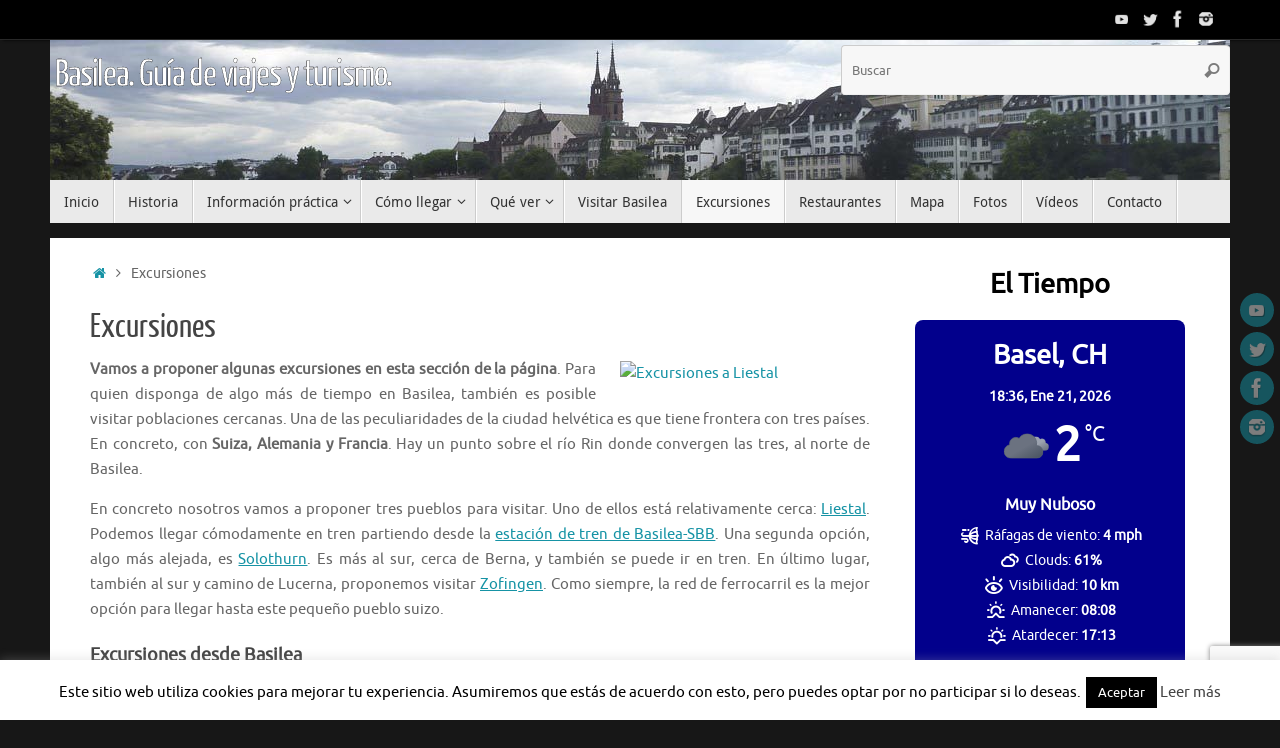

--- FILE ---
content_type: text/html;charset=utf-8
request_url: https://www.viator.com/es-ES/widget/partner/P00038839/W-dd59852d-ebdf-4fd6-acbd-92e4ed8b279e?widgetPreview=false&wd=eyJmIjoidml3LTc1MDkwIn0%3D
body_size: 19512
content:
<!DOCTYPE html><html lang="es"><head><meta http-equiv="X-UA-Compatible" content="IE=edge"/><meta name="_csrf_header" content="X-XSRF-TOKEN"/><meta name="_csrf" content="1f4b6b16-3b99-45a1-89b2-a567461746dd"/><meta name="robots" content="noindex"/><meta itemProp="name" content="Viator"/><meta itemProp="url" content="https://www.viator.com/es-ES/"/><meta property="og:site_name" content="Viator"/><meta http-equiv="Content-Security-Policy" content="default-src &#x27;self&#x27;; worker-src blob:; img-src &#x27;self&#x27; https://cache.vtrcdn.com/ https://cache-graphicslib.viator.com/graphicslib/ https://media.tacdn.com/media/ data: *.gstatic.com *.viator.com *.facebook.com *.zanox.com https://*.paypal.com https://www.paypalobjects.com *.zenaps.com *.siteintercept.qualtrics.com https://static-assets.qualtrics.com https://siteintercept.qualtrics.com *.elev.io https://t1.tacdn.com/ https://media.tacdn.com https://dynamic-media.tacdn.com https://media-cdn.tripadvisor.com https://hare-dynamic-media-cdn.tripadvisor.com https://*.online-metrix.net/ https://www.google-analytics.com https://maps.googleapis.com *.klarnacdn.net *.klarna.com *.klarnaevt.com https://cdn.cookielaw.org https://l.betrad.com *.qualtrics.com https://braze-images.com https://img.riskified.com *.google.com *.google.ac *.google.ad *.google.ae *.google.com.af *.google.com.ag *.google.com.ai *.google.al *.google.am *.google.co.ao *.google.com.ar *.google.as *.google.at *.google.com.au *.google.az *.google.ba *.google.com.bd *.google.be *.google.bf *.google.bg *.google.com.bh *.google.bi *.google.bj *.google.com.bn *.google.com.bo *.google.com.br *.google.bs *.google.bt *.google.co.bw *.google.by *.google.com.bz *.google.ca *.google.com.kh *.google.cc *.google.cd *.google.cf *.google.cat *.google.cg *.google.ch *.google.ci *.google.co.ck *.google.cl *.google.cm *.google.cn *.google.com.co *.google.co.cr *.google.com.cu *.google.cv *.google.com.cy *.google.cz *.google.de *.google.dj *.google.dk *.google.dm *.google.com.do *.google.dz *.google.com.ec *.google.ee *.google.com.eg *.google.es *.google.com.et *.google.fi *.google.com.fj *.google.fm *.google.fr *.google.ga *.google.ge *.google.gf *.google.gg *.google.com.gh *.google.com.gi *.google.gl *.google.gm *.google.gp *.google.gr *.google.com.gt *.google.gy *.google.com.hk *.google.hn *.google.hr *.google.ht *.google.hu *.google.co.id *.google.iq *.google.ie *.google.co.il *.google.im *.google.co.in *.google.io *.google.is *.google.it *.google.je *.google.com.jm *.google.jo *.google.co.jp *.google.co.ke *.google.ki *.google.kg *.google.co.kr *.google.com.kw *.google.kz *.google.la *.google.com.lb *.google.com.lc *.google.li *.google.lk *.google.co.ls *.google.lt *.google.lu *.google.lv *.google.com.ly *.google.co.ma *.google.md *.google.me *.google.mg *.google.mk *.google.ml *.google.com.mm *.google.mn *.google.ms *.google.com.mt *.google.mu *.google.mv *.google.mw *.google.com.mx *.google.com.my *.google.co.mz *.google.com.na *.google.ne *.google.com.nf *.google.com.ng *.google.com.ni *.google.nl *.google.no *.google.com.np *.google.nr *.google.nu *.google.co.nz *.google.com.om *.google.com.pk *.google.com.pa *.google.com.pe *.google.com.ph *.google.pl *.google.com.pg *.google.pn *.google.co.pn *.google.com.pr *.google.ps *.google.pt *.google.com.py *.google.com.qa *.google.ro *.google.rs *.google.ru *.google.rw *.google.com.sa *.google.com.sb *.google.sc *.google.se *.google.com.sg *.google.sh *.google.si *.google.sk *.google.com.sl *.google.sn *.google.sm *.google.so *.google.st *.google.sr *.google.com.sv *.google.td *.google.tg *.google.co.th *.google.com.tj *.google.tk *.google.tl *.google.tm *.google.to *.google.tn *.google.com.tr *.google.tt *.google.com.tw *.google.co.tz *.google.com.ua *.google.co.ug *.google.co.uk *.google.com *.google.com.uy *.google.co.uz *.google.com.vc *.google.co.ve *.google.vg *.google.co.vi *.google.com.vn *.google.vu *.google.ws *.google.co.za *.google.co.zm *.google.co.zw googleads.g.doubleclick.net *.googleadservices.com *.googletagmanager.com *.ytimg.com *.doubleclick.net https://partners-assets.vtrcdn.com/prod/logos/; child-src &#x27;self&#x27; https://cache.vtrcdn.com/; connect-src &#x27;self&#x27; https://cache.vtrcdn.com/ https://attractions.my.salesforce-scrt.com *.facebook.com *.hotjar.com wss://*.hotjar.com/api/v1/client/ws https://graylog.hotjar.com:12443/gelf *.paypal.com *.braintreegateway.com *.braintree-api.com https://*.cardinalcommerce.com https://*.cardinaltrusted.com bam.nr-data.net *.authoritycrm.com https://siteintercept.qualtrics.com https://tripadvisor.co1.qualtrics.com https://ict.infinity-tracking.net/track https://ict.infinity-tracking.net/allocate https://sentry.io https://ipa.elev.io https://cdn.elev.io https://events.elev.io *.viator.com accounts.google.com apis.google.com *.googleapis.com https://t1.tacdn.com/ https://*.google-analytics.com *.klarnacdn.net *.klarna.com https://cdn.cookielaw.org *.onetrust.com *.klarnaevt.com *.qualtrics.com google.com *.google.com googleads.g.doubleclick.net *.braze.com https://api-js.datadome.co https://test.accdab.net https://prod.accdab.net https://beacon.riskified.com https://c.riskified.com/v2/client_infos https://img.riskified.com https://tamg-media-upload-sbx.s3.amazonaws.com/ https://media-user-upload-hare.s3.amazonaws.com/ https://media-user-upload-prod.s3.amazonaws.com/ *.eu.amplitude.com https://video-direct.tacdn.com https://hare-media-cdn.tripadvisor.com https://checkout-api-hare.payments-dev.tamg.cloud https://checkout-api-lapin.payments-dev.tamg.cloud https://checkout-assets.payments.tamg.cloud https://checkout-assets.payments-dev.tamg.cloud https://checkout-api.payments.tamg.cloud *.feroot.com *.stripe.com; font-src &#x27;self&#x27; https://cache.vtrcdn.com/ data: https://baryon.viator.com https://fonts.gstatic.com https://cdn.elev.io; media-src &#x27;self&#x27; https://cache.vtrcdn.com/ https://media.tacdn.com/media/ *.viator.com https://hare-media-cdn.tripadvisor.com https://video-direct.tacdn.com blob:; style-src &#x27;self&#x27; &#x27;unsafe-inline&#x27; https://cache.vtrcdn.com/ https://attractions.my.site.com *.google.com *.googleapis.com *.hotjar.com *.viator.com; object-src &#x27;self&#x27; https://cache.vtrcdn.com/; form-action &#x27;self&#x27; https://*.facebook.com https://accounts.google.com/* https://*.paypal.com https://*.cardinalcommerce.com https://*.cardinaltrusted.com https://www.tamgrt.com/RT https://tripadvisor.co1.qualtrics.com/ https://staging.cdn-net.com https://www.cdn-net.com https://beacon.riskified.com https://c.riskified.com/v2/client_infos https://img.riskified.com; frame-src &#x27;self&#x27; https://cache.vtrcdn.com/ https://attractions.my.site.com *.viator.com https://accounts.google.com/ https://www.tamgrt.com/ https://pay.google.com/ https://viator-demand.firebaseapp.com/ https://fbauth.viator.com/ https://*.facebook.com *.youtube.com *.viatorinc.com *.vtrcdn.com *.hotjar.com *.tripadvisor.at *.tripadvisor.be *.tripadvisor.ca *.tripadvisor.ch *.tripadvisor.cl *.tripadvisor.cn *.tripadvisor.co *.tripadvisor.co.uk *.tripadvisor.co.nz *.tripadvisor.co.za *.tripadvisor.com *.tripadvisor.com.ar *.tripadvisor.com.au *.tripadvisor.com.br *.tripadvisor.com.hk *.tripadvisor.com.mx *.tripadvisor.com.my *.tripadvisor.com.pe *.tripadvisor.com.ph *.tripadvisor.com.sg *.tripadvisor.com.tw *.tripadvisor.com.ve *.tripadvisor.de *.tripadvisor.dk *.tripadvisor.es *.tripadvisor.fr *.tripadvisor.ie *.tripadvisor.in *.tripadvisor.it *.tripadvisor.jp *.tripadvisor.nl *.tripadvisor.pt *.tripadvisor.se *.paypal.com *.tapayments.com https://checkout-assets.payments.tamg.cloud https://checkout-assets.payments-dev.tamg.cloud *.braintreegateway.com *.braintree-api.com client-analytics.braintreegateway.com https://*.cardinalcommerce.com https://*.cardinaltrusted.com https://siteintercept.qualtrics.com https://tripadvisor.co1.qualtrics.com/ https://t1.tacdn.com/ https://h.online-metrix.net/ https://*.securecontact.bt.com https://*.preprodsecurecontact.bt.com *.klarnacdn.net *.klarna.com *.klarnaevt.com https://mention-me.com https://demo.mention-me.com *.paypalobjects.com 12197993.fls.doubleclick.net 13692933.fls.doubleclick.net td.doubleclick.net tpc.googlesyndication.com https://test.accdab.net https://staging.cdn-net.com https://prod.accdab.net https://www.cdn-net.com https://beacon.riskified.com https://c.riskified.com/v2/client_infos https://img.riskified.com https://geo.captcha-delivery.com *.stripe.com; base-uri &#x27;self&#x27;; script-src &#x27;nonce-B0RTm2sgwv548SPd&#x27; &#x27;self&#x27; https://cache.vtrcdn.com/ https://attractions.my.site.com *.gstatic.com *.nr-data.net *.accounts.google.com/* *.youtube.com *.ytimg.com apis.google.com *.googleapis.com *.hotjar.com *.tamgrt.com *.facebook.net s.yimg.com *.ict.infinity-tracking.net *.viator.com *.elev.io *.siteintercept.qualtrics.com https://t1.tacdn.com/ https://h.online-metrix.net/ https://www.google-analytics.com https://siteintercept.qualtrics.com/ *.klarnacdn.net *.klarna.com *.klarnaevt.com https://cdn.cookielaw.org *.onetrust.com https://www.google.com/recaptcha/ https://www.gstatic.com/recaptcha/ https://recaptcha.net/recaptcha/ *.paypal.com *.paypalobjects.com www.googletagmanager.com tagmanager.google.com www.googleadservices.com https://js.datadome.co https://js.captcha-display.com https://ct.captcha-delivery.com https://test.accdab.net https://staging.cdn-net.com https://six.cdn-net.com https://prod.accdab.net https://www.cdn-net.com https://beacon.riskified.com https://c.riskified.com/v2/client_infos https://img.riskified.com https://checkout-assets.payments.tamg.cloud https://checkout-assets.payments-dev.tamg.cloud https://*.cardinalcommerce.com https://static.client.cardinaltrusted.com *.feroot.com *.stripe.com js.braintreegateway.com"/><meta name="subfolderUrlPrefix" content="/es-ES"/><meta name="_vm_name" content="333201"/><meta name="_page_name" content="partner_widget"/><meta name="_page_view_request_id" content="A752ED6B:E670_0A280907:01BB_69710E84_3FA3199B:13F97D"/><meta name="viewport" content="width=device-width, viewport-fit=cover, initial-scale=1.0, minimum-scale=1.0, maximum-scale=5.0"/><link rel="shortcut icon" type="image/ico" href="https://cache.vtrcdn.com/orion/images/favicon.ico"/><link rel="preconnect" href="//cache-graphicslib.viator.com" crossorigin="anonymous"/><link rel="preconnect" href="//cache.vtrcdn.com"/><link rel="preconnect" href="//media.tacdn.com"/><link rel="preload" href="https://cache.vtrcdn.com/orion/fonts/Aeonik/AeonikV-Regular.woff2" as="font" type="font/woff2" crossorigin="anonymous"/><link rel="preload" href="https://cache.vtrcdn.com/orion/fonts/Aeonik/AeonikV-Medium.woff2" as="font" type="font/woff2" crossorigin="anonymous"/><link rel="preload" href="https://cache.vtrcdn.com/orion/fonts/Aeonik/AeonikV-Bold.woff2" as="font" type="font/woff2" crossorigin="anonymous"/><link rel="preload" href="https://cache.vtrcdn.com/orion/fonts/Aeonik/AeonikV-Black.woff2" as="font" type="font/woff2" crossorigin="anonymous"/><script nonce="B0RTm2sgwv548SPd">
                        window.ddjskey = "5D768A5D53EF4D2F5899708C392EAC";
                        window.ddoptions = {
                            endpoint: "https://dd.viator.com/js/",
                            ajaxListenerPath: ["viator"],
                            sessionByHeader: true
                        };
                        </script><script src="https://dd.viator.com/tags.js" async=""></script><title>Viator</title><link rel="stylesheet" href="https://cache.vtrcdn.com/orion/react/client/css/header.1b30bcf0ee9e781a.css"/><link rel="stylesheet" href="https://cache.vtrcdn.com/orion/react/client/css/67937.57396b77dd1109e8.css"/><link rel="stylesheet" href="https://cache.vtrcdn.com/orion/react/client/css/PARTNER_WIDGET.cbb4df88552cf8ae.css"/><link rel="stylesheet" href="https://cache.vtrcdn.com/orion/react/client/css/GoogleTagManager.b82f2bc3ed55b688.chunk.css"/><link rel="preload" as="script" href="https://cache.vtrcdn.com/orion/react/client/vendor-547c1394.e20fd7352f5ca7be.js"/><link rel="preload" as="script" href="https://cache.vtrcdn.com/orion/react/client/vendor-19dc620f.b1592ec6a0b41bb0.js"/><link rel="preload" as="script" href="https://cache.vtrcdn.com/orion/react/client/vendor-0dd3648c.57b11c9f20a4c7da.js"/><link rel="preload" as="script" href="https://cache.vtrcdn.com/orion/react/client/vendor-fb5debe7.62bc652465fa15ba.js"/><link rel="preload" as="script" href="https://cache.vtrcdn.com/orion/react/client/vendor-c0d76f48.105512ad792373e8.js"/><link rel="preload" as="script" href="https://cache.vtrcdn.com/orion/react/client/vendor-ad6a2f20.16a77139579c5600.js"/><link rel="preload" as="script" href="https://cache.vtrcdn.com/orion/react/client/vendor-b85e1843.9a71184ac2c91ee5.js"/><link rel="preload" as="script" href="https://cache.vtrcdn.com/orion/react/client/vendor-ea4d591e.b2cceaa727a404f7.js"/><link rel="preload" as="script" href="https://cache.vtrcdn.com/orion/react/client/vendor-f155a1e0.5457f6ebdde7dab2.js"/><link rel="preload" as="script" href="https://cache.vtrcdn.com/orion/react/client/vendor-3a3130dc.5a70ad022af1cdeb.js"/><link rel="preload" as="script" href="https://cache.vtrcdn.com/orion/react/client/vendor-37a93c5f.63d40e825cc57efc.js"/><link rel="preload" as="script" href="https://cache.vtrcdn.com/orion/react/client/vendor-6185be05.05e856b798451653.js"/><link rel="preload" as="script" href="https://cache.vtrcdn.com/orion/react/client/vendor-363ec994.5891d379300d116f.js"/><link rel="preload" as="script" href="https://cache.vtrcdn.com/orion/react/client/vendor-b21522ef.e158d51a8674c336.js"/><link rel="preload" as="script" href="https://cache.vtrcdn.com/orion/react/client/vendor-f945abb9.594e4b302fe7534e.js"/><link rel="preload" as="script" href="https://cache.vtrcdn.com/orion/react/client/vendor-f72b7d4b.f833dda198cb3bab.js"/><link rel="preload" as="script" href="https://cache.vtrcdn.com/orion/react/client/vendor-34320dc2.adf61467899d510c.js"/><link rel="preload" as="script" href="https://cache.vtrcdn.com/orion/react/client/vendor-454f869a.4c8bd17eb03476ff.js"/><link rel="preload" as="script" href="https://cache.vtrcdn.com/orion/react/client/vendor-22b2bdc4.d714eccedacf4d36.js"/><link rel="preload" as="script" href="https://cache.vtrcdn.com/orion/react/client/vendor-b23b11a0.e0a8569d92619915.js"/><link rel="preload" as="script" href="https://cache.vtrcdn.com/orion/react/client/vendor-8cbd2506.3903c7b2badcfbf9.js"/><link rel="preload" as="script" href="https://cache.vtrcdn.com/orion/react/client/vendor-48b8d778.f0c44a7059d2b4cd.js"/><link rel="preload" as="script" href="https://cache.vtrcdn.com/orion/react/client/55609.aadb98cc68636ed3.js"/><link rel="preload" as="script" href="https://cache.vtrcdn.com/orion/react/client/10572.33f224cdb9dfadce.js"/><link rel="preload" as="script" href="https://cache.vtrcdn.com/orion/react/client/34371.5a17dfc1171846bd.js"/><link rel="preload" as="script" href="https://cache.vtrcdn.com/orion/react/client/15080.79d6d2eaa1d0057b.js"/><link rel="preload" as="script" href="https://cache.vtrcdn.com/orion/react/client/47785.00e8f57926ed12ad.js"/><link rel="preload" as="script" href="https://cache.vtrcdn.com/orion/react/client/88574.0bb098b850a0cc64.js"/><link rel="preload" as="script" href="https://cache.vtrcdn.com/orion/react/client/9673.f249d5a00c5d5de0.js"/><link rel="preload" as="script" href="https://cache.vtrcdn.com/orion/react/client/74152.29a87a41eb1fca41.js"/><link rel="preload" as="script" href="https://cache.vtrcdn.com/orion/react/client/PARTNER_WIDGET.977561a823bb23e3.js"/><link rel="preload" as="script" href="https://cache.vtrcdn.com/orion/react/client/GoogleTagManager.daf4db0a93a268b9.chunk.js"/></head><body data-automation="page-PARTNER_WIDGET"><div id="app"><!--$--><!--$--><!--/$--><div><div class="widgetContainer__KTpP border__lRXl" style="--widget-fixed-rows:1" id="widgetsContainer"><div class="widgetProductsContainer__wdt3"><a target="_blank" id="widgetProduct_5562969P16" href="https://www.viator.com/es-ES/tours/Basel/From-Basel-Panoramic-train-Lucerne-and-Interlaken-in-Private-Tour/d5010-5562969P16?medium=widget&amp;mcid=42383&amp;pid=P00038839&amp;campaign=basilea&amp;widgetPreview=false&amp;widget_ref=W-dd59852d-ebdf-4fd6-acbd-92e4ed8b279e" class="productCard__iGye border__iTb_"><div class="badgeContainer__LSFw"></div><img fetchPriority="high" src="https://media.tacdn.com/media/attractions-splice-spp-360x240/16/7e/04/b9.jpg" alt="Desde Basilea : Tren panorámico Premium, Lucerna &amp; Interlaken Tour" class="productPhoto___Tr5" id="productPhoto_widgetProduct_5562969P16"/><div class="productDetailsWrapper__eG67"><div class="productDetails__ltlx"><div class="textDetailsContainer__vPt1"><div class="rating__rJdW"><div class="starRating__VZ9P" aria-label="Cuenta con una puntuación de 4.8 de 5 y 20 opiniones"><div class="stars__shHz singleStar__vxAl"><svg viewBox="0 0 15 15" fill="none" class="starIcon__oVLE sm__Ap18"><path clip-rule="evenodd" d="M7.5 0a.77.77 0 00-.701.456L5.087 4.083a.785.785 0 01-.588.448l-3.827.582a.828.828 0 00-.433 1.395L3.008 9.33c.185.192.269.46.225.724l-.654 3.987a.809.809 0 00.77.958.751.751 0 00.364-.096l3.423-1.882a.752.752 0 01.728 0l3.423 1.882a.75.75 0 00.363.096.809.809 0 00.771-.958l-.654-3.987a.841.841 0 01.225-.724l2.77-2.823a.828.828 0 00-.434-1.396l-3.827-.581a.785.785 0 01-.589-.448L8.201.456A.77.77 0 007.5 0z"></path></svg></div><div class="rating__JCMy singleStarRating__TOKG sm__Ap18">4.8</div><div class="reviewCount__FJR8 sm__Ap18 reviewCountSingleStar__kaum">(<!-- -->20<!-- -->)</div></div></div><h2 class="title__bikM" id="title_widgetProduct_5562969P16">Desde Basilea : Tren panorámico Premium, Lucerna &amp; Interlaken Tour</h2><div class="iconProps__gnPM"><div class="iconProp__AyKx"><svg width="16" height="16" viewBox="0 0 16 16" class="icon__UJ21"><path fill-rule="evenodd" clip-rule="evenodd" d="M2 8a6 6 0 1112 0A6 6 0 012 8zm7.06 4.89a5 5 0 003.92-4.39h-2.4a10 10 0 01-1.52 4.39zm0-9.78a10 10 0 011.52 4.39h2.4a5 5 0 00-3.92-4.39zm-2.12 0A5 5 0 003.02 7.5h2.4a10 10 0 011.52-4.39zM6.43 7.5A9 9 0 018 3.33 9 9 0 019.57 7.5H6.43zM8 12.67A9 9 0 016.43 8.5h3.14A9 9 0 018 12.67zM5.42 8.5a10 10 0 001.52 4.39A5 5 0 013.02 8.5h2.4z"></path></svg>Basilea, Suiza</div><div class="iconProp__AyKx"><svg width="16" height="16" viewBox="0 0 16 16" class="icon__UJ21"><path fill-rule="evenodd" clip-rule="evenodd" d="M10.85 6.85a.5.5 0 00-.7-.7 1079.74 1079.74 0 00-2.9 2.9l-1.4-1.4a.5.5 0 10-.7.7l1.75 1.76a.5.5 0 00.7 0l.34-.34a2174.78 2174.78 0 012.91-2.92zm-3.6 2.9l.35.36-.35-.36z"></path><path fill-rule="evenodd" clip-rule="evenodd" d="M8 14A6 6 0 108 2a6 6 0 000 12zm5-6A5 5 0 113 8a5 5 0 0110 0z"></path></svg>Cancelación gratuita</div></div><div class="price__qBWv"><span class="fromLabel__GQES">a partir de</span> <span class="moneyView__wf0H defaultColor__k7nd">408,08 €</span></div></div><div class="bookNowButtonContainer__t6dL"><button type="button" class="button__Zf8z outline__NoXn sm__piAm neutral__yc2r fillWidth__v9OH"><span class="innerWrapper__FCMk">Reservar ahora</span></button></div></div></div></a><a target="_blank" id="widgetProduct_5562969P32" href="https://www.viator.com/es-ES/tours/Basel/From-Basel-Swiss-Alps-Lauterbrunnen-Beatus-Caves-Grindelwald/d5010-5562969P32?medium=widget&amp;mcid=42383&amp;pid=P00038839&amp;campaign=basilea&amp;widgetPreview=false&amp;widget_ref=W-dd59852d-ebdf-4fd6-acbd-92e4ed8b279e" class="productCard__iGye border__iTb_"><div class="badgeContainer__LSFw"></div><img fetchPriority="high" src="https://media.tacdn.com/media/attractions-splice-spp-360x240/16/aa/b6/43.jpg" alt="De Basilea: Alpes suizos, Lauterbrunnen, Cuevas de Beatus Grupo reducido" class="productPhoto___Tr5" id="productPhoto_widgetProduct_5562969P32"/><div class="productDetailsWrapper__eG67"><div class="productDetails__ltlx"><div class="textDetailsContainer__vPt1"><div class="rating__rJdW"><div class="starRating__VZ9P" aria-label="Cuenta con una puntuación de 5.0 de 5 y 10 opiniones"><div class="stars__shHz singleStar__vxAl"><svg viewBox="0 0 15 15" fill="none" class="starIcon__oVLE sm__Ap18"><path clip-rule="evenodd" d="M7.5 0a.77.77 0 00-.701.456L5.087 4.083a.785.785 0 01-.588.448l-3.827.582a.828.828 0 00-.433 1.395L3.008 9.33c.185.192.269.46.225.724l-.654 3.987a.809.809 0 00.77.958.751.751 0 00.364-.096l3.423-1.882a.752.752 0 01.728 0l3.423 1.882a.75.75 0 00.363.096.809.809 0 00.771-.958l-.654-3.987a.841.841 0 01.225-.724l2.77-2.823a.828.828 0 00-.434-1.396l-3.827-.581a.785.785 0 01-.589-.448L8.201.456A.77.77 0 007.5 0z"></path></svg></div><div class="rating__JCMy singleStarRating__TOKG sm__Ap18">5.0</div><div class="reviewCount__FJR8 sm__Ap18 reviewCountSingleStar__kaum">(<!-- -->10<!-- -->)</div></div></div><h2 class="title__bikM" id="title_widgetProduct_5562969P32">De Basilea: Alpes suizos, Lauterbrunnen, Cuevas de Beatus Grupo reducido</h2><div class="iconProps__gnPM"><div class="iconProp__AyKx"><svg width="16" height="16" viewBox="0 0 16 16" class="icon__UJ21"><path fill-rule="evenodd" clip-rule="evenodd" d="M2 8a6 6 0 1112 0A6 6 0 012 8zm7.06 4.89a5 5 0 003.92-4.39h-2.4a10 10 0 01-1.52 4.39zm0-9.78a10 10 0 011.52 4.39h2.4a5 5 0 00-3.92-4.39zm-2.12 0A5 5 0 003.02 7.5h2.4a10 10 0 011.52-4.39zM6.43 7.5A9 9 0 018 3.33 9 9 0 019.57 7.5H6.43zM8 12.67A9 9 0 016.43 8.5h3.14A9 9 0 018 12.67zM5.42 8.5a10 10 0 001.52 4.39A5 5 0 013.02 8.5h2.4z"></path></svg>Basilea, Suiza</div><div class="iconProp__AyKx"><svg width="16" height="16" viewBox="0 0 16 16" class="icon__UJ21"><path fill-rule="evenodd" clip-rule="evenodd" d="M10.85 6.85a.5.5 0 00-.7-.7 1079.74 1079.74 0 00-2.9 2.9l-1.4-1.4a.5.5 0 10-.7.7l1.75 1.76a.5.5 0 00.7 0l.34-.34a2174.78 2174.78 0 012.91-2.92zm-3.6 2.9l.35.36-.35-.36z"></path><path fill-rule="evenodd" clip-rule="evenodd" d="M8 14A6 6 0 108 2a6 6 0 000 12zm5-6A5 5 0 113 8a5 5 0 0110 0z"></path></svg>Cancelación gratuita</div></div><div class="price__qBWv"><span class="fromLabel__GQES">a partir de</span> <span class="moneyView__wf0H defaultColor__k7nd">293,38 €</span></div></div><div class="bookNowButtonContainer__t6dL"><button type="button" class="button__Zf8z outline__NoXn sm__piAm neutral__yc2r fillWidth__v9OH"><span class="innerWrapper__FCMk">Reservar ahora</span></button></div></div></div></a><a target="_blank" id="widgetProduct_201173P38" href="https://www.viator.com/es-ES/tours/Basel/Basels-Cheese-Chocolate-and-Ginger-Bread-Tasting-Tour/d5010-201173P38?medium=widget&amp;mcid=42383&amp;pid=P00038839&amp;campaign=basilea&amp;widgetPreview=false&amp;widget_ref=W-dd59852d-ebdf-4fd6-acbd-92e4ed8b279e" class="productCard__iGye border__iTb_"><div class="badgeContainer__LSFw"></div><img fetchPriority="high" src="https://media.tacdn.com/media/attractions-splice-spp-360x240/17/02/84/05.jpg" alt="Tour por el mercado de agricultores de Basilea, queso, chocolate y pastelería" class="productPhoto___Tr5" id="productPhoto_widgetProduct_201173P38"/><div class="productDetailsWrapper__eG67"><div class="productDetails__ltlx"><div class="textDetailsContainer__vPt1"><div class="rating__rJdW"><div class="starRating__VZ9P" aria-label="Cuenta con una puntuación de 4.3 de 5 y 170 opiniones"><div class="stars__shHz singleStar__vxAl"><svg viewBox="0 0 15 15" fill="none" class="starIcon__oVLE sm__Ap18"><path clip-rule="evenodd" d="M7.5 0a.77.77 0 00-.701.456L5.087 4.083a.785.785 0 01-.588.448l-3.827.582a.828.828 0 00-.433 1.395L3.008 9.33c.185.192.269.46.225.724l-.654 3.987a.809.809 0 00.77.958.751.751 0 00.364-.096l3.423-1.882a.752.752 0 01.728 0l3.423 1.882a.75.75 0 00.363.096.809.809 0 00.771-.958l-.654-3.987a.841.841 0 01.225-.724l2.77-2.823a.828.828 0 00-.434-1.396l-3.827-.581a.785.785 0 01-.589-.448L8.201.456A.77.77 0 007.5 0z"></path></svg></div><div class="rating__JCMy singleStarRating__TOKG sm__Ap18">4.3</div><div class="reviewCount__FJR8 sm__Ap18 reviewCountSingleStar__kaum">(<!-- -->170<!-- -->)</div></div></div><h2 class="title__bikM" id="title_widgetProduct_201173P38">Tour por el mercado de agricultores de Basilea, queso, chocolate y pastelería</h2><div class="iconProps__gnPM"><div class="iconProp__AyKx"><svg width="16" height="16" viewBox="0 0 16 16" class="icon__UJ21"><path fill-rule="evenodd" clip-rule="evenodd" d="M2 8a6 6 0 1112 0A6 6 0 012 8zm7.06 4.89a5 5 0 003.92-4.39h-2.4a10 10 0 01-1.52 4.39zm0-9.78a10 10 0 011.52 4.39h2.4a5 5 0 00-3.92-4.39zm-2.12 0A5 5 0 003.02 7.5h2.4a10 10 0 011.52-4.39zM6.43 7.5A9 9 0 018 3.33 9 9 0 019.57 7.5H6.43zM8 12.67A9 9 0 016.43 8.5h3.14A9 9 0 018 12.67zM5.42 8.5a10 10 0 001.52 4.39A5 5 0 013.02 8.5h2.4z"></path></svg>Basilea, Suiza</div><div class="iconProp__AyKx"><svg width="16" height="16" viewBox="0 0 16 16" class="icon__UJ21"><path fill-rule="evenodd" clip-rule="evenodd" d="M10.85 6.85a.5.5 0 00-.7-.7 1079.74 1079.74 0 00-2.9 2.9l-1.4-1.4a.5.5 0 10-.7.7l1.75 1.76a.5.5 0 00.7 0l.34-.34a2174.78 2174.78 0 012.91-2.92zm-3.6 2.9l.35.36-.35-.36z"></path><path fill-rule="evenodd" clip-rule="evenodd" d="M8 14A6 6 0 108 2a6 6 0 000 12zm5-6A5 5 0 113 8a5 5 0 0110 0z"></path></svg>Cancelación gratuita</div></div><div class="price__qBWv"><span class="fromLabel__GQES">a partir de</span> <span class="moneyView__wf0H defaultColor__k7nd">93,33 €</span></div></div><div class="bookNowButtonContainer__t6dL"><button type="button" class="button__Zf8z outline__NoXn sm__piAm neutral__yc2r fillWidth__v9OH"><span class="innerWrapper__FCMk">Reservar ahora</span></button></div></div></div></a></div><div class="poweredByViator__JH4_">Ofrecido por Viator.</div></div></div><!--/$--></div><script nonce="B0RTm2sgwv548SPd" type="mime/invalid" id="globalState">{"__ASSET_PUBLIC_PATH__":"https://cache.vtrcdn.com/orion/react/client/","__INTL_MESSAGES__":{"orion.credits.creditsAvailableModal.title":"🎁 ¡Enhorabuena! Sus recompensas de Viator Rewards ya están listas.","orion.credits.creditsAvailableModal.label":"Ya disponible","orion.credits.creditsAvailableModal.body":"Tiene {creditsFormattedBalance} en recompensas de Viator Rewards que puede utilizar en su próxima experiencia.","orion.credits.creditsAvailableModal.learnMoreCta":"Más información sobre Viator Rewards","orion.credits.creditsAvailableModal.okCta":"¡De acuerdo!","orion.cruise.search.dateLabel":"{date} - {nights, plural, one {# noche} many {# de noches} other {# noches}}","orion.cruise.search.label.cruiseLine":"Línea de cruceros","orion.cruise.search.label.cruiseShip":"Crucero","orion.cruise.search.label.cruiseSailing":"Fecha de salida","orion.cruise.search.placeholder.cruiseLine":"Busque una línea de cruceros","orion.cruise.search.placeholder.cruiseShip":"Seleccione un barco","orion.cruise.search.placeholder.cruiseSailing":"Seleccione la fecha de salida","orion.cruise.search.clear.cruiseLine":"Borrar línea de cruceros","orion.cruise.search.clear.cruiseShip":"Borrar crucero","orion.cruise.search.clear.cruiseSailing":"Borrar fecha de salida","orion.cruise.search.noResults":"No hay resultados","orion.cruise.search.button":"Buscar","orion.cruise.search.loading":"Cargando…","orion.header.logo.viator.ariaLabel":"Logotipo de Viator","orion.partnerProgramSwitcherModal.header":"Seleccione su programa","orion.close":"Cerrar","orion.react.alert.show.more":"Mostrar más","orion.ds.primitives.ratings.starRating.reviews.2":"{count, plural, one {opinión} many {de opiniones} other {opiniones}}","orion.ds.primitives.ratings.starRating.label.withCount":"Cuenta con una puntuación de {rating} de {maxRating} y {count, plural, one {# opinión} many {# de opiniones} other {# opiniones}}","orion.ds.primitives.ratings.starRating.label":"Cuenta con una puntuación de {rating} de {maxRating}","orion.ds.primitives.textInputs.passwordInput.showPassword":"Mostrar contraseña","orion.ds.primitives.textInputs.passwordInput.hidePassword":"Ocultar contraseña","orion.search.input.clear":"Borrar","orion.textarea.maximumCharacter":"{textCharacter}/{maxLength} caracteres como máximo","orion.textarea.minimumCharacter":"{minLength} caracteres como mínimo","orion.textarea.minimumCharacterCounter":"{minLength} caracteres como mínimo, debes introducir {charLeft} más","orion.error.500.page.title":"500 Error interno del servidor | Viator","orion.error.500":"500 Error del servidor interno","orion.error.500.message":"Se ha producido un error.","orion.error.500.detail":"Lamentamos el inconveniente que esta situación haya podido causarte al intentar organizar tu siguiente viaje.","orion.error.500.cta":"¡Quizás el milagro del desierto, Las Vegas, sea la solución!","orion.error.400.page.title":"400 Solicitud incorrecta | Viator","orion.error.400":"400 Error de solicitud","orion.error.400.message":"Lo sentimos, pero no podemos procesar esta solicitud.","orion.error.400.detail":"Lamentamos cualquier inconveniente que esta situación haya podido causarte.","orion.error.400.cta":"Pero te ofrecemos otras cosas para hacer, como visitar el puente de la Bahía de Sídney.","orion.error.404.page.title":"404 No se ha encontrado | Viator","orion.error.404":"404 No se ha encontrado la página","orion.error.404.oops":"¡Vaya!","orion.error.404.message.v2":"No podemos encontrar la página. \u003Cbr> Vamos a llevarle de vuelta por el camino correcto. \u003Cbr> Pruebe con otra búsqueda o haga clic a continuación.","orion.error.404.cta.v2":"Ir a la página principal","orion.error.404.image.alt":"No se ha encontrado la página error 404","orion.wishlists.cards.createWishlist.label.v4":"Nueva lista de deseos","orion.wishlists.cards.createCuratedList.label.v1":"Nueva lista seleccionada","orion.wishlists.cards.createCollection.label":"Nueva colección","orion.wishlists.cards.wishlist.itemCount.v2":"{count, plural, one {# experiencia} many {# de experiencias} other {# experiencias}}","orion.wishlists.cards.wishlist.wishlistFull.v2":"Lista completa","orion.wishlists.cards.wishlist.wishlistsFull":"Se ha alcanzado el número máximo de listas de deseos","orion.wishlists.modal.createWishlist.title.v2":"Indique un nombre para su lista de deseos","orion.wishlists.modal.input.placeholder.v4":"Ej. Angela S., Roma, agosto de 2025","orion.wishlists.modal.createWishlist.cta.v3":"Crear lista de deseos","orion.wishlists.wishlistName.required.errorMessage":"El nombre es obligatorio.","orion.wishlists.wishlistName.tooLong.errorMessage":"El nombre no puede superar {maxLength, plural, one {# carácter} many {los # de caracteres} other {los # caracteres}}","orion.wishlists.wishlistName.personalInformation.errorMessage":"No utilice ninguna información de identificación personal, como la dirección de correo electrónico o los apellidos.","orion.wishlists.modal.createCuratedList.title":"Pon un nombre a tu lista seleccionada","orion.wishlists.modal.createCuratedList.subtitle":"Redacte de forma descriptiva y única. Cualquiera que tenga acceso a su lista seleccionada verá el nombre.","orion.wishlists.modal.createCuratedList.cta":"Crear lista seleccionada","orion.wishlists.modal.createCollection.title":"Ponga nombre a su selección","orion.wishlists.modal.modifyWishlist.cta":"Guardar","orion.wishlists.form.wishlistName.label":"Nombre de la lista de deseos","orion.wishlist.modal.select.multiple.wishlist.title.v2":"Gestione sus listas: seleccione las listas a las que añadir o de las que eliminar una experiencia","orion.wishlist.modal.select.multiple.wishlist.selectorTitle":"Elegir una selección","orion.wishlist.modal.select.multiple.wishlist.count":"{nSelected, plural, one {seleccionada} many {seleccionadas} other {seleccionadas}}","orion.wishlist.modal.select.multiple.wishlist.clearAll":"Borrar todo","orion.wishlist.modal.select.multiple.wishlist.saveButton.v2":"Guardar","orion.wishlist.modal.select.multiple.wishlist.search.placeholder":"Buscar","orion.wishlists.partnerShop.tab.published.label":"Publicadas ({wishlistCount})","orion.wishlists.partnerShop.tab.hidden.label":"Ocultas ({wishlistCount})","orion.wishlists.modal.selectWishlist.title":"Añadir a la lista de deseos","orion.wishlists.modal.selectWishlist.moveToTitle.v2":"Selecciona una lista de deseos","orion.wishlists.modal.selectWishlist.travelAgentsMoveToTitle.v1":"Seleccione una lista seleccionada","orion.wishlists.modal.wishlistError.generic.title":"Se ha producido un error","orion.wishlists.modal.wishlistError.generic.body":"Inténtelo de nuevo.","orion.wishlists.modal.wishlistError.notFound.body":"No hemos podido encontrar esa lista de deseos, actualice la página y vuélvalo a intentar.","orion.wishlists.modal.wishlistError.maxLists.title.v2":"Tus listas de deseos están llenas","orion.wishlists.modal.wishlistError.maxLists.body.v2":"¡Es hora de reservar ese viaje! Elimine algunas listas de deseos para tener más espacio.","orion.wishlists.modal.wishlistError.maxItems.title":"Tu lista de deseos está llena","orion.wishlists.modal.wishlistError.maxItems.body.v2":"¡Es hora de reservar ese viaje! Elimine algunas experiencias para tener más espacio.","orion.wishlists.modal.wishlistError.cta.reload.v2":"Atrás","orion.wishlists.modal.wishlistError.cta.myWishlists":"Ver listas de deseos","orion.wishlists.modal.wishlistError.cta.myWishlist":"Ver lista de deseos","orion.partner.login.modal.back.to.sign.in":"Volver a la página de inicio de sesión","orion.partner.reset.password.modal.title":"Restablecer la contraseña","orion.partner.reset.password.modal.description":"Introduzca la dirección de correo electrónico asociada a su cuenta y le enviaremos un enlace para que restablezca su contraseña de Tripadvisor.{br}No se preocupe, se trata de la misma contraseña que utiliza para iniciar sesión en el Programa para socios de Viator.","orion.partner.reset.password.modal.email":"Correo electrónico","orion.partner.reset.password.modal.send.link":"Enviar enlace","orion.form.value.required":"Este valor es obligatorio.","orion.login.simple.email.address.invalid":"La dirección de correo electrónico no es válida","orion.signinsignup.generic.error":"Se ha producido un error. Inténtalo de nuevo.","orion.partner.reset.password.success.title":"Busque un mensaje de Tripadvisor en su correo electrónico","orion.partner.reset.password.success.description":"Si ya hay una cuenta de Tripadvisor vinculada a {email}, pronto recibirá un mensaje de correo electrónico con instrucciones para restablecer su contraseña.","orion.partner.login.modal.title":"Iniciar sesión en el Programa para socios de Viator","orion.partner.login.modal.titleForTravelAgent":"Inicie sesión en la plataforma de Viator para agencias de viajes","orion.partner.login.modal.email":"Correo electrónico","orion.partner.login.modal.password":"Contraseña","orion.partner.login.modal.sign.in":"Iniciar sesión","orion.partner.login.modal.terms.and.conditions":"Si continúa, significa que acepta las Condiciones de uso y la \u003Cprivacy-policy>Política de privacidad\u003C/privacy-policy> de \u003Ctripadvisor-terms>Tripadvisor\u003C/tripadvisor-terms> y \u003Cviator-terms>Viator\u003C/viator-terms>.","orion.partner.login.modal.forgot.password":"¿Ha olvidado su contraseña?","orion.partner.login.modal.sign.up":"¿Aún no tiene una cuenta? \u003Csign-up>Cree una\u003C/sign-up>","orion.partner.affiliate.account.required":"No se ha inscrito en el Programa para afiliados de Viator. \u003Csign-up>Inicie sesión\u003C/sign-up> para continuar.","orion.invalid.account.status":"Su cuenta se ha bloqueado. Póngase en contacto con el servicio de atención al cliente para desbloquearla.","orion.email.password.incorrect":"El correo electrónico o la contraseña que ha introducido son incorrectos. Si ha olvidado su contraseña, restablézcala.","orion.wishlist.modal.editDescription.cta":"Guardar","orion.wishlist.modal.editDescription.title":"Describa su lista seleccionada","orion.wishlist.form.editDescription.input.placeholder":"Cualquiera que tenga acceso a su lista seleccionada podrá ver esta descripción. Proporcione una breve descripción de lo que hay en su lista o escriba una nota a su cliente.","orion.wishlist.form.editDescription.tooLong.errorMessage":"La descripción no puede tener más de {maxLength, plural, one {# carácter} many {# de caracteres} other {# caracteres}}","orion.partner.widget.powered.by.viator.2":"Ofrecido por Viator.","orion.partner.widget.error.heading":"No se han podido cargar","orion.partner.widget.error.lineOne":"Sentimos las molestias que hayamos podido ocasionar","orion.partner.widget.error.lineTwo":"Inténtelo de nuevo","orion.partner.widget.noResults.title":"¿Buscas alguna actividad?","orion.partner.widget.noResults.message":"Descubre tours, actividades y experiencias para mejorar tu viaje.","orion.partner.widget.noResults.ctaLink":"Descubrir experiencias","orion.free.cancellation":"Cancelación gratuita","orion.product.price.from":"desde","orion.product.price.from.label":"\u003Cfrom-label>a partir de\u003C/from-label> {price}","orion.product.book.now":"Reservar ahora","orion.likely.to.sell.out":"Se agota rápido","orion.product.special.offer":"Oferta especial","orion.optin.subscription.checkbox":"Haga clic para recibir ofertas especiales, ideas de viaje, consejos y novedades de Viator. No se preocupe, puede dejar de recibir estos correos cuando lo desee.","orion.questionnaire.chooseOptions":"Elija hasta {number} opciones","orion.questionnaire.answer.photo.altText":"Imagen relacionada con {answer}","orion.questionnaire.error":"Se ha producido un error al enviar su cuestionario. Inténtelo de nuevo.","orion.questionnaire.multiQuestion.skipButtonText":"Omitir","orion.questionnaire.multiQuestion.nextButtonText":"Siguiente","orion.reset.password.create.newPassword":"Contraseña nueva","orion.react.sign.in.use.different.email":"use otra dirección de correo electrónico","orion.optin.almost.there":"¡Ya casi está!","orion.optin.loading":"Por favor, espera...","orion.continue":"Continuar","orion.react.sign.in.welcome.back":"¡Hola de nuevo!","orion.react.sign.in.enter.current.credentials":"Introduzca sus datos de acceso actuales para iniciar sesión.","orion.log.in.with.google":"Iniciar sesión con Google","orion.log.in.with.facebook":"Iniciar sesión con Facebook","orion.log.in.with.apple":"Iniciar sesión con Apple","orion.signinsignup.error.accountExistsWithDifferentCredential":"Ya existe una cuenta con este correo electrónico que utiliza un método de inicio de sesión diferente. Usa el método de inicio de sesión original que utilizaste para crear la cuenta.","orion.signinsignup.error.popupBlocked":"Nuestra ventana de inicio de sesión ha sido bloqueada por tu navegador. Permite que Viator muestre ventanas emergentes en la configuración de tu navegador o vuelve a intentarlo.","orion.social.account.exists.with.different.credential.password":"Inicie sesión con su dirección de correo electrónico y contraseña para acceder a su cuenta","orion.social.account.exists.with.different.credential.google":"Inicie sesión con Google para acceder a su cuenta","orion.social.account.exists.with.different.credential.facebook":"Inicie sesión con Facebook para acceder a su cuenta","orion.social.account.exists.with.different.credential.apple":"Inicie sesión con Apple para acceder a su cuenta","orion.social.account.exists.with.different.credential.magic_link":"Parece que ya tiene una cuenta. Verifique con solo un clic su cuenta de red social mediante el siguiente enlace de inicio de sesión para poder conectarse.","orion.continue.with.google":"Continuar con Google","orion.continue.with.facebook":"Continuar con Facebook","orion.continue.with.apple":"Continuar con Apple","orion.signinsignup.initial.termsAndConditions.2":"Al crear una cuenta, aceptas nuestros \u003Cterms-link>Términos y condiciones\u003C/terms-link>, la \u003Cprivacy-link>Política de privacidad\u003C/privacy-link> y el \u003Cagreement-link>Acuerdo con Viator\u003C/agreement-link>.","orion.checkout.email.address.invalid":"La dirección de correo electrónico introducida no es válida. Vuelve a introducir tu dirección de correo electrónico.","orion.signup.feedback.password.invalid.v2":"La contraseña no es válida. Debe tener 6 caracteres como mínimo, contener letras y números y no incluir espacios.","orion.distribution.marketing.lead.firstname.error.invalid":"El nombre no es válido.","orion.checkout.first.name.invalid.length":"El nombre no puede superar los 15 caracteres.","orion.distribution.marketing.lead.lastname.error.invalid":"Los apellidos no son válidos.","orion.checkout.last.name.invalid.length":"El apellido no puede superar los 35 caracteres.","orion.signup.feedback.password.required":"Introduce una contraseña","orion.signup.feedback.password.noSpaces":"No se permiten espacios","orion.signup.feedback.password.criteria.invalid":"La contraseña no cumple todos los requisitos","orion.checkout.form.containsEmoji.errorMessage":"Lo sentimos, actualmente no admitimos emoticonos.","orion.optin.welcome":"Te damos la bienvenida a Viator","orion.optin.signup.success":"Estamos encantados de colaborar con usted. Empiece a explorar","orion.optin.creating.account":"Espere, por favor. Nuestros robots están creando su cuenta. Puede que tarden unos segundos...","orion.optin.subscription.error.message":"Se ha producido un error. Inténtalo de nuevo.","orion.optin.add.email.list":"¡Hurra! Le hemos añadido a nuestra lista de correo electrónico.","orion.signup.signin.title.two":"Reservas simplificadas","orion.signup.signin.tagline.three":"Inicie sesión y gestione sus reservas y entradas.","orion.signinsignup.initial.step.title":"Inicie sesión y comience a explorar","orion.signinsignup.initial.step.subtitle":"Inicie sesión en su cuenta con su dirección de correo electrónico o cree una a continuación. Le prometemos que será rápido y sencillo.","orion.userAccount.signin.email":"Correo electrónico","orion.signinsignup.initial.or.continue.with":"o bien, inicie sesión con","orion.userAccount.signin.findBooking":"Encuentre su reserva con","orion.userAccount.signin.itineraryNumber":"número de itinerario","orion.forgot.password":"He olvidado la contraseña","orion.forgot.password.email.success.header.v2":"Enseguida le ayudaremos","orion.forgot.password.email.response.v1":"Te hemos enviado un correo electrónico con instrucciones para crear una nueva contraseña. En caso de que no te llegue, puedes ponerte en contacto con nosotros directamente aquí.","orion.help.contact.us":"Contacte con nosotros","orion.getToKnowYou.title":"Te damos la bienvenida a Viator","orion.getToKnowYou.subtitle":"Queremos saber sobre usted. Rellene el cuestionario siguiente para que podamos ofrecerle las mejores recomendaciones.","orion.getToKnowYou.confirmCtaText":"Ver recomendaciones","orion.getToKnowYou.skipCtaText":"No me interesa","orion.signinsignup.logged.in.header":"¡Hola de nuevo!","orion.signinsignup.logged.in.body":"¿Le apetece un poco de emoción? Por aquí, por favor.","orion.signinsignup.logging.in.v2":"Espera mientras se inicia sesión. Esta operación puede tardar unos segundos...","orion.social.web.storage.unsupported":"Tu navegador no es compatible con el inicio de sesión mediante redes sociales. Inténtalo de nuevo sin estar en modo incógnito.","orion.magic.link.expired":"Su enlace de inicio de sesión único ha caducado. Haga clic en el siguiente botón para recibir un enlace nuevo.","orion.magic.link.invalid":"Parece que el enlace de inicio de sesión ya se ha usado o no es válido. Solicita un nuevo enlace a continuación.","orion.magic.link.magic.link.invalid.email":"El enlace de inicio de sesión que has utilizado no es válido para esta dirección de correo electrónico","orion.signinsignup.error.still.having.login.issues":"¿Sigue teniendo problemas para iniciar sesión? Póngase en contacto con nosotros para \u003Chelp-center-link>obtener ayuda\u003C/help-center-link>.","orion.login.v2":"Iniciar sesión","orion.magic.link.confirm.your.email":"Confirme su dirección de correo electrónico para iniciar sesión","orion.magic.link.almost.there":"¡Ya casi está! Solo tenemos que volver a confirmar su dirección de correo electrónico.","orion.magic.link.app.header":"Continúe en la aplicación de Viator","orion.magic.link.app.subtitle":"Tendrá que utilizar la aplicación de Viator para continuar","orion.magic.link.app.cta":"Abrir en la aplicación de Viator","orion.magic.link.check.inbox":"Revisa tu bandeja de entrada","orion.magic.link.resend.intro":"Te hemos enviado un enlace para que puedas iniciar sesión sin tu contraseña.","orion.magic.link.resend.button":"Reenviar correo electrónico","orion.magic.link.resend.resent.button":"Correo electrónico reenviado","orion.login.signup.title":"Empieza a explorar con Viator","orion.login.signup.subtitle":"Inicia sesión o regístrate para descubrir experiencias inolvidables en todo el mundo.","orion.login.signup.email.button":"Continuar con correo electrónico","orion.magic.link.send.intro":"Te enviaremos un enlace por correo electrónico para que puedas iniciar sesión con solo un clic.","orion.magic.link.send.button":"Recibir correo electrónico","orion.password":"Contraseña","orion.userAccount.signin.forgotpassword":"Restablecimiento de contraseña","orion.email.password.incorrect.firebase":"La dirección de correo electrónico o la contraseña que ha introducido no son correctas. Si ha olvidado su contraseña, \u003Creset-password-link>restablézcala.\u003C/reset-password-link>","orion.magic.link.send.alternative.intro":"Si lo prefiere, le enviaremos un enlace por correo electrónico para que pueda iniciar sesión con solo un clic.","orion.signin.signup.check.your.email.step.title":"Comprueba tu correo electrónico","orion.signin.signup.check.your.email.sent.link.subtitle":"Hemos enviado un enlace seguro y de un solo uso a \u003Cbold>{email}\u003C/bold>","orion.signin.signup.check.your.email.resend.email.button":"Reenviar correo electrónico","orion.signin.signup.check.your.email.resend.email.button.timer":"Reenviar correo electrónico ({secondsLeft} s)","orion.signin.signup.check.your.email.link.instructions":"Toca el enlace que aparece en el correo electrónico para iniciar sesión o crear una cuenta. Este enlace caduca en 10 minutos.","orion.signin.signup.check.your.email.didnt.receive":"¿No has recibido el correo electrónico?","orion.signin.signup.check.your.email.check.spam":"Busca en la carpeta de correo no deseado un mensaje de registration@t1.viator.com.","orion.signin.signup.complete.account.step.title":"¡Vamos a terminar el proceso!","orion.signin.signup.complete.account.step.subtitle":"Ya casi has acabado, \u003Cbold>{email}\u003C/bold>. Solo tienes que añadir tu nombre para completar el proceso de creación de la cuenta.","orion.signin.signup.complete.account.step.first.name":"Nombre","orion.signin.signup.complete.account.step.last.name":"Apellidos","orion.signin.signup.complete.account.step.optin.subscription.checkbox":"Recibe ofertas especiales, ideas de viaje, consejos y novedades de Viator. Puedes darte de baja en cualquier momento.","orion.signin.signup.complete.account.step.create.account":"Crear una cuenta","orion.signin.signup.user.not.found.error":"No se ha encontrado ningún usuario que haya iniciado sesión para completar el registro","orion.signin.signup.controls.back.button.text":"Atrás","orion.signin.signup.create.password.title":"Crea una contraseña","orion.signin.signup.create.password.button":"Crear contraseña","orion.signin.signup.enter.email.step.title":"Continúa con tu correo electrónico","orion.signin.signup.enter.email.step.subtitle":"Introduce tu correo electrónico para iniciar sesión o crear una cuenta.","orion.signin.signup.enter.email.input.label":"Tu correo electrónico","orion.signin.signup.enter.email.step.continue.button":"Continuar","orion.signin.signup.enter.password.step.title":"Continúa con la contraseña","orion.signin.signup.enter.password.step.subtitle":"Vas a iniciar sesión como \u003Cbold>{email}\u003C/bold>","orion.signin.signup.enter.password.step.input.label":"Contraseña","orion.signin.signup.enter.password.step.login.button":"Iniciar sesión","orion.signin.signup.enter.password.step.new.user.cta":"¿Usuario nuevo? Crea tu cuenta ","orion.signin.signup.magic.link.step.or":"o","orion.signin.signup.enter.password.step.use.one.time.link.button":"Usa un enlace único","orion.signin.signup.enter.password.step.login":"Iniciar sesión","orion.signin.signup.enter.password.step.form.value.required":"Es obligatorio introducir este valor.","orion.signin.signup.generic.error":"Se ha producido un error. Inténtalo de nuevo.","orion.signin.signup.password.incorrect.firebase":"La dirección de correo electrónico o la contraseña que has introducido no son correctas. Si no recuerdas la contraseña, \u003Creset-password-link>restablécela o crea una nueva\u003C/reset-password-link>.","orion.signin.signup.forgot.password.step.title":"Se ha enviado un enlace para restablecer o crear una contraseña a {email}","orion.signin.signup.forgot.password.step.subtitle":"¿No has recibido el enlace? \u003Ccontact-us>Ponte en contacto con nosotros\u003C/contact-us>","orion.signin.signup.magic.link.step.title":"Inicia sesión o crea una cuenta con un enlace seguro","orion.signin.signup.magic.link.step.subtitle":"Enviaremos un enlace seguro y de un solo uso a \u003Cbold>{email}\u003C/bold>","orion.signin.signup.magic.link.step.send.me.the.link.button":"Recibe un enlace","orion.signin.signup.magic.link.step.use.password.button":"O bien, usa la contraseña","orion.sign.up":"Registrarse","orion.sign.up.first.name":"Nombre","orion.sign.up.last.name":"Apellidos","orion.sign.up.create.password":"Crear contraseña","orion.sign.up.create.account":"Crear una cuenta","orion.signup.email.exists":"Ya existe un usuario con esa dirección de correo electrónico.","orion.signup.feedback.password.invalid":"La contraseña no es válida. Las contraseñas deben tener al menos seis caracteres, contener letras y números y no incluir espacios.","orion.signinsignup.magiclink.signup.sendLinkInstead":"Prefiero recibir un correo electrónico con un enlace para iniciar sesión"},"__PRELOADED_DATA__":{"configuration":{"graphQL":{"gatewayUrl":"https://www.viator.com/graphql/","clientName":"com.viator.orion-browser-prod","operationTimeout":15000,"apolloDevToolsEnabled":false},"helpCenter":{"chat":{"chatInitialContactPoint":"BOT","chatIssueTokenUrl":"https://www.viator.com/es-ES/orion/baryon/chat/issueToken","chatInitialChatChannel":"CUSTOMER","isPreChatFormEnabled":true},"elevio":{"elevioCompanyId":"5cf09e461e9b7","faqClient":"faq-traveler","elevioSupportedLocales":["en","da","de","es","fr","it","ja","nl","nn","pt","sv"]},"host":{"baryonHostBaseUrl":"https://baryon.viator.com","ipAddress":"3.144.143.126","location":"Columbus, United States","hostApp":"viator"},"delayBeforeShowingForNewSession":0,"salesforceMessagingEnvironment":"Prod","isVisibleByDefault":true,"isToBypassToken":true},"supportChatConfig":{"salesforceMessagingEnvironment":"Prod"},"privacyPolicy":{"showSubscriptionCheckbox":false,"subscriptionCheckboxDefaultValue":true},"assetUrl":"https://cache.vtrcdn.com/orion","taAssetUrl":"https://media.tacdn.com/media","copyrightYear":"2026","homeUrl":"https://www.viator.com/es-ES/","shopUrl":"https://www.viator.com","localeUrlPrefix":"/es-ES","firebaseClientConfig":{"projectId":"api-project-518865853796","authDomain":"fbauth.viator.com","apiKey":"AIzaSyBn0xJwd1RmrPGe81KZipL3iTssywUYW00","appId":"1:518865853796:web:7f427888a71b4c1dc02e71"},"headerCustomisation":{"partnerId":0,"hasCssScoped":true,"hasViatorHeaderForWhitelabels":true,"showTripadvisorCompanyText":true,"viatorLogoVariation":"VIATOR"},"footerCustomisation":{"hasCssScoped":true},"partnerPlatformUrl":"https://partners.viator.com","partnerHelpUrl":"https://partnerhelp.viator.com/es","agentResourceCenterUrl":"https://agentcenter.viator.com","dataDomeConfig":{"apiKey":"5D768A5D53EF4D2F5899708C392EAC","isEnabled":true},"ferootConfig":{"scriptUrl":"https://pg.feroot.com/v1/bundle/6166be5b-2ae9-48b4-bdc8-bfc06492dad3","isEnabled":true},"fraudProfilingInAuthConfiguration":{"profilingHostname":"prod.accdab.net","transactionId":"232286d0-8fcb-4fd5-b863-fcb7f9504111","profilingDelayMs":3000,"clientId":"KGQlyGBrXOejGpF0_04cdS8Klbo","shouldResetWindowHistoryChange":false},"fraudProfilingBeaconConfiguration":{"profilingHostname":"beacon.riskified.com","transactionId":"5af17c5d-e58c-4914-8f32-b442cbb2e5eb","profilingDelayMs":1000,"clientId":"VgZgFR0_R2haUPJWAz8YlzfFkcM","storeDomain":"tripadvisor"},"oneTrust":{"domainId":"9c65a12a-c291-4793-ae97-3f1f4851c1df","isEnabled":true,"isTestMode":false},"managePartnerAccountLink":"https://partners.viator.com/login","dynamicImageCdn":"https://dynamic-media.tacdn.com/","sessionReplayAllowed":true},"csrf":{"headerName":"X-XSRF-TOKEN","parameterName":"_csrf","token":"1f4b6b16-3b99-45a1-89b2-a567461746dd"},"isStaticPage":false,"isPageFragment":false,"nonce":"B0RTm2sgwv548SPd","pageId":"PARTNER_WIDGET","pageLangAttribute":"es","pageMeta":{"activeCurrencySwitcherCurrencies":[{"currencyUnit":{"code":"ARS","numericCode":32,"decimalPlaces":2,"numeric3Code":"032","countryCodes":["AR"],"pseudoCurrency":false,"symbol":"ARS","currencyCode":"ARS","defaultFractionDigits":2},"symbol":"$","currencyName":"Peso argentino"},{"currencyUnit":{"code":"AUD","numericCode":36,"decimalPlaces":2,"numeric3Code":"036","countryCodes":["CC","TV","AU","NR","CX","HM","NF","KI"],"pseudoCurrency":false,"symbol":"A$","currencyCode":"AUD","defaultFractionDigits":2},"symbol":"$","currencyName":"Dólar australiano"},{"currencyUnit":{"code":"BRL","numericCode":986,"decimalPlaces":2,"numeric3Code":"986","countryCodes":["BR"],"pseudoCurrency":false,"symbol":"R$","currencyCode":"BRL","defaultFractionDigits":2},"symbol":"R$","currencyName":"Real brasileño"},{"currencyUnit":{"code":"CAD","numericCode":124,"decimalPlaces":2,"numeric3Code":"124","countryCodes":["CA"],"pseudoCurrency":false,"symbol":"CA$","currencyCode":"CAD","defaultFractionDigits":2},"symbol":"$","currencyName":"Dólar canadiense"},{"currencyUnit":{"code":"CHF","numericCode":756,"decimalPlaces":2,"numeric3Code":"756","countryCodes":["CH","LI"],"pseudoCurrency":false,"symbol":"CHF","currencyCode":"CHF","defaultFractionDigits":2},"symbol":"CHF","currencyName":"Franco suizo"},{"currencyUnit":{"code":"CLP","numericCode":152,"decimalPlaces":0,"numeric3Code":"152","countryCodes":["CL"],"pseudoCurrency":false,"symbol":"CLP","currencyCode":"CLP","defaultFractionDigits":0},"symbol":"$","currencyName":"Peso chileno"},{"currencyUnit":{"code":"COP","numericCode":170,"decimalPlaces":2,"numeric3Code":"170","countryCodes":["CO"],"pseudoCurrency":false,"symbol":"COP","currencyCode":"COP","defaultFractionDigits":2},"symbol":"$","currencyName":"Peso colombiano"},{"currencyUnit":{"code":"DKK","numericCode":208,"decimalPlaces":2,"numeric3Code":"208","countryCodes":["GL","DK","FO"],"pseudoCurrency":false,"symbol":"DKK","currencyCode":"DKK","defaultFractionDigits":2},"symbol":"kr.","currencyName":"Corona danesa"},{"currencyUnit":{"code":"EUR","numericCode":978,"decimalPlaces":2,"numeric3Code":"978","countryCodes":["DE","BE","FI","PT","LT","LU","BL","LV","FR","SI","MC","SK","ME","MF","SM","YT","IE","GF","EE","AD","MQ","GP","VA","GR","IT","ES","EU","TF","AT","RE","CY","AX","PM","NL"],"pseudoCurrency":false,"symbol":"€","currencyCode":"EUR","defaultFractionDigits":2},"symbol":"€","currencyName":"Euro"},{"currencyUnit":{"code":"GBP","numericCode":826,"decimalPlaces":2,"numeric3Code":"826","countryCodes":["GG","IM","GB","JE","GS"],"pseudoCurrency":false,"symbol":"£","currencyCode":"GBP","defaultFractionDigits":2},"symbol":"£","currencyName":"Libra esterlina"},{"currencyUnit":{"code":"HKD","numericCode":344,"decimalPlaces":2,"numeric3Code":"344","countryCodes":["HK"],"pseudoCurrency":false,"symbol":"HK$","currencyCode":"HKD","defaultFractionDigits":2},"symbol":"HK$","currencyName":"Dólar hongkonés"},{"currencyUnit":{"code":"IDR","numericCode":360,"decimalPlaces":2,"numeric3Code":"360","countryCodes":["ID"],"pseudoCurrency":false,"symbol":"IDR","currencyCode":"IDR","defaultFractionDigits":2},"symbol":"Rp","currencyName":"Rupia indonesia"},{"currencyUnit":{"code":"ILS","numericCode":376,"decimalPlaces":2,"numeric3Code":"376","countryCodes":["IL"],"pseudoCurrency":false,"symbol":"₪","currencyCode":"ILS","defaultFractionDigits":2},"symbol":"₪","currencyName":"Nuevo séquel israelí"},{"currencyUnit":{"code":"INR","numericCode":356,"decimalPlaces":2,"numeric3Code":"356","countryCodes":["IN"],"pseudoCurrency":false,"symbol":"₹","currencyCode":"INR","defaultFractionDigits":2},"symbol":"₹","currencyName":"Rupia india"},{"currencyUnit":{"code":"JPY","numericCode":392,"decimalPlaces":0,"numeric3Code":"392","countryCodes":["JP"],"pseudoCurrency":false,"symbol":"¥","currencyCode":"JPY","defaultFractionDigits":0},"symbol":"￥","currencyName":"Yen japonés"},{"currencyUnit":{"code":"KRW","numericCode":410,"decimalPlaces":0,"numeric3Code":"410","countryCodes":["KR"],"pseudoCurrency":false,"symbol":"₩","currencyCode":"KRW","defaultFractionDigits":0},"symbol":"₩","currencyName":"Won surcoreano"},{"currencyUnit":{"code":"MXN","numericCode":484,"decimalPlaces":2,"numeric3Code":"484","countryCodes":["MX"],"pseudoCurrency":false,"symbol":"MX$","currencyCode":"MXN","defaultFractionDigits":2},"symbol":"$","currencyName":"Peso mexicano"},{"currencyUnit":{"code":"NOK","numericCode":578,"decimalPlaces":2,"numeric3Code":"578","countryCodes":["NO","BV","SJ"],"pseudoCurrency":false,"symbol":"NOK","currencyCode":"NOK","defaultFractionDigits":2},"symbol":"kr","currencyName":"Corona noruega"},{"currencyUnit":{"code":"NZD","numericCode":554,"decimalPlaces":2,"numeric3Code":"554","countryCodes":["TK","NU","CK","NZ","PN"],"pseudoCurrency":false,"symbol":"NZ$","currencyCode":"NZD","defaultFractionDigits":2},"symbol":"$","currencyName":"Dólar neozelandés"},{"currencyUnit":{"code":"PEN","numericCode":604,"decimalPlaces":2,"numeric3Code":"604","countryCodes":["PE"],"pseudoCurrency":false,"symbol":"PEN","currencyCode":"PEN","defaultFractionDigits":2},"symbol":"S/","currencyName":"Sol peruano"},{"currencyUnit":{"code":"PHP","numericCode":608,"decimalPlaces":2,"numeric3Code":"608","countryCodes":["PH"],"pseudoCurrency":false,"symbol":"₱","currencyCode":"PHP","defaultFractionDigits":2},"symbol":"₱","currencyName":"Peso filipino"},{"currencyUnit":{"code":"PLN","numericCode":985,"decimalPlaces":2,"numeric3Code":"985","countryCodes":["PL"],"pseudoCurrency":false,"symbol":"PLN","currencyCode":"PLN","defaultFractionDigits":2},"symbol":"zł","currencyName":"Esloti polaco"},{"currencyUnit":{"code":"SEK","numericCode":752,"decimalPlaces":2,"numeric3Code":"752","countryCodes":["SE"],"pseudoCurrency":false,"symbol":"SEK","currencyCode":"SEK","defaultFractionDigits":2},"symbol":"kr","currencyName":"Corona sueca"},{"currencyUnit":{"code":"SGD","numericCode":702,"decimalPlaces":2,"numeric3Code":"702","countryCodes":["SG"],"pseudoCurrency":false,"symbol":"SGD","currencyCode":"SGD","defaultFractionDigits":2},"symbol":"$","currencyName":"Dólar singapurense"},{"currencyUnit":{"code":"THB","numericCode":764,"decimalPlaces":2,"numeric3Code":"764","countryCodes":["TH"],"pseudoCurrency":false,"symbol":"THB","currencyCode":"THB","defaultFractionDigits":2},"symbol":"฿","currencyName":"Bat tailandés"},{"currencyUnit":{"code":"TRY","numericCode":949,"decimalPlaces":2,"numeric3Code":"949","countryCodes":["TR"],"pseudoCurrency":false,"symbol":"TRY","currencyCode":"TRY","defaultFractionDigits":2},"symbol":"₺","currencyName":"Lira turca"},{"currencyUnit":{"code":"TWD","numericCode":901,"decimalPlaces":2,"numeric3Code":"901","countryCodes":["TW"],"pseudoCurrency":false,"symbol":"NT$","currencyCode":"TWD","defaultFractionDigits":2},"symbol":"NT$","currencyName":"Nuevo dólar taiwanés"},{"currencyUnit":{"code":"USD","numericCode":840,"decimalPlaces":2,"numeric3Code":"840","countryCodes":["PR","MP","IO","PW","FM","MT","HT","GU","BQ","TC","VG","PA","AS","VI","TL","UM","US","EC"],"pseudoCurrency":false,"symbol":"$","currencyCode":"USD","defaultFractionDigits":2},"symbol":"$","currencyName":"Dólar estadounidense"},{"currencyUnit":{"code":"ZAR","numericCode":710,"decimalPlaces":2,"numeric3Code":"710","countryCodes":["ZA"],"pseudoCurrency":false,"symbol":"ZAR","currencyCode":"ZAR","defaultFractionDigits":2},"symbol":"R","currencyName":"Rand sudafricano"}],"languageSwitcherLanguagesByContinent":[{"continentKey":"americas","countryAlternateLinks":[{"locale":"en-CA","url":"https://www.viator.com/en-CA/widget/partner/P00038839/W-dd59852d-ebdf-4fd6-acbd-92e4ed8b279e","label":"English (Canada)","siteLocale":{"languageCode":"en","regionCode":"CA","label":"English (Canada)","subFolder":"en-CA","defaultCurrency":"CAD","enabled":true,"displayContinentGroupingKey":"americas","convertToLocale":"en_CA"}},{"locale":"es-AR","url":"https://www.viator.com/es-AR/widget/partner/P00038839/W-dd59852d-ebdf-4fd6-acbd-92e4ed8b279e","label":"Español (Argentina)","siteLocale":{"languageCode":"es","regionCode":"AR","label":"Español (Argentina)","subFolder":"es-AR","defaultCurrency":"USD","enabled":true,"displayContinentGroupingKey":"americas","convertToLocale":"es_AR"}},{"locale":"es-CL","url":"https://www.viator.com/es-CL/widget/partner/P00038839/W-dd59852d-ebdf-4fd6-acbd-92e4ed8b279e","label":"Español (Chile)","siteLocale":{"languageCode":"es","regionCode":"CL","label":"Español (Chile)","subFolder":"es-CL","defaultCurrency":"USD","enabled":true,"displayContinentGroupingKey":"americas","convertToLocale":"es_CL"}},{"locale":"es-CO","url":"https://www.viator.com/es-CO/widget/partner/P00038839/W-dd59852d-ebdf-4fd6-acbd-92e4ed8b279e","label":"Español (Colombia)","siteLocale":{"languageCode":"es","regionCode":"CO","label":"Español (Colombia)","subFolder":"es-CO","defaultCurrency":"USD","enabled":true,"displayContinentGroupingKey":"americas","convertToLocale":"es_CO"}},{"locale":"es-MX","url":"https://www.viator.com/es-MX/widget/partner/P00038839/W-dd59852d-ebdf-4fd6-acbd-92e4ed8b279e","label":"Español (México)","siteLocale":{"languageCode":"es","regionCode":"MX","label":"Español (México)","subFolder":"es-MX","defaultCurrency":"USD","enabled":true,"displayContinentGroupingKey":"americas","convertToLocale":"es_MX"}},{"locale":"es-PE","url":"https://www.viator.com/es-PE/widget/partner/P00038839/W-dd59852d-ebdf-4fd6-acbd-92e4ed8b279e","label":"Español (Perú)","siteLocale":{"languageCode":"es","regionCode":"PE","label":"Español (Perú)","subFolder":"es-PE","defaultCurrency":"USD","enabled":true,"displayContinentGroupingKey":"americas","convertToLocale":"es_PE"}},{"locale":"es-VE","url":"https://www.viator.com/es-VE/widget/partner/P00038839/W-dd59852d-ebdf-4fd6-acbd-92e4ed8b279e","label":"Español (Venezuela)","siteLocale":{"languageCode":"es","regionCode":"VE","label":"Español (Venezuela)","subFolder":"es-VE","defaultCurrency":"USD","enabled":true,"displayContinentGroupingKey":"americas","convertToLocale":"es_VE"}},{"locale":"fr-CA","url":"https://www.viator.com/fr-CA/widget/partner/P00038839/W-dd59852d-ebdf-4fd6-acbd-92e4ed8b279e","label":"Français (Canada)","siteLocale":{"languageCode":"fr","regionCode":"CA","label":"Français (Canada)","subFolder":"fr-CA","defaultCurrency":"CAD","enabled":true,"displayContinentGroupingKey":"americas","convertToLocale":"fr_CA"}},{"locale":"pt","url":"https://www.viator.com/pt-BR/widget/partner/P00038839/W-dd59852d-ebdf-4fd6-acbd-92e4ed8b279e","label":"Português (Brasil)","siteLocale":{"languageCode":"pt","puid":8328,"label":"Português (Brasil)","subFolder":"pt-BR","defaultCurrency":"BRL","enabled":true,"displayContinentGroupingKey":"americas","convertToLocale":"pt_BR"}},{"locale":"en","url":"https://www.viator.com/widget/partner/P00038839/W-dd59852d-ebdf-4fd6-acbd-92e4ed8b279e","label":"English","siteLocale":{"languageCode":"en","label":"English","defaultCurrency":"USD","enabled":true,"displayContinentGroupingKey":"americas","convertToLocale":"en_US"}}]},{"continentKey":"europe","countryAlternateLinks":[{"locale":"da","url":"https://www.viator.com/da-DK/widget/partner/P00038839/W-dd59852d-ebdf-4fd6-acbd-92e4ed8b279e","label":"Dansk","siteLocale":{"languageCode":"da","puid":7383,"label":"Dansk","subFolder":"da-DK","defaultCurrency":"DKK","enabled":true,"displayContinentGroupingKey":"europe","convertToLocale":"da_DK"}},{"locale":"de-AT","url":"https://www.viator.com/de-AT/widget/partner/P00038839/W-dd59852d-ebdf-4fd6-acbd-92e4ed8b279e","label":"Deutsch (Österreich)","siteLocale":{"languageCode":"de","regionCode":"AT","label":"Deutsch (Österreich)","subFolder":"de-AT","defaultCurrency":"EUR","enabled":true,"displayContinentGroupingKey":"europe","convertToLocale":"de_AT"}},{"locale":"de-CH","url":"https://www.viator.com/de-CH/widget/partner/P00038839/W-dd59852d-ebdf-4fd6-acbd-92e4ed8b279e","label":"Deutsch (Schweiz)","siteLocale":{"languageCode":"de","regionCode":"CH","label":"Deutsch (Schweiz)","subFolder":"de-CH","defaultCurrency":"EUR","enabled":true,"displayContinentGroupingKey":"europe","convertToLocale":"de_CH"}},{"locale":"de","url":"https://www.viator.com/de-DE/widget/partner/P00038839/W-dd59852d-ebdf-4fd6-acbd-92e4ed8b279e","label":"Deutsch","siteLocale":{"languageCode":"de","puid":7132,"label":"Deutsch","subFolder":"de-DE","defaultCurrency":"EUR","enabled":true,"displayContinentGroupingKey":"europe","convertToLocale":"de_DE"}},{"locale":"en-GB","url":"https://www.viator.com/en-GB/widget/partner/P00038839/W-dd59852d-ebdf-4fd6-acbd-92e4ed8b279e","label":"English (UK)","siteLocale":{"languageCode":"en","regionCode":"GB","label":"English (UK)","subFolder":"en-GB","defaultCurrency":"GBP","enabled":true,"displayContinentGroupingKey":"europe","convertToLocale":"en_GB"}},{"locale":"en-IE","url":"https://www.viator.com/en-IE/widget/partner/P00038839/W-dd59852d-ebdf-4fd6-acbd-92e4ed8b279e","label":"English (Ireland)","siteLocale":{"languageCode":"en","regionCode":"IE","label":"English (Ireland)","subFolder":"en-IE","defaultCurrency":"EUR","enabled":true,"displayContinentGroupingKey":"europe","convertToLocale":"en_IE"}},{"locale":"es","url":"https://www.viator.com/es-ES/widget/partner/P00038839/W-dd59852d-ebdf-4fd6-acbd-92e4ed8b279e","label":"Español","siteLocale":{"languageCode":"es","puid":7380,"label":"Español","subFolder":"es-ES","defaultCurrency":"EUR","enabled":true,"displayContinentGroupingKey":"europe","convertToLocale":"es_ES"}},{"locale":"fr-BE","url":"https://www.viator.com/fr-BE/widget/partner/P00038839/W-dd59852d-ebdf-4fd6-acbd-92e4ed8b279e","label":"Français (Belgique)","siteLocale":{"languageCode":"fr","regionCode":"BE","label":"Français (Belgique)","subFolder":"fr-BE","defaultCurrency":"EUR","enabled":true,"displayContinentGroupingKey":"europe","convertToLocale":"fr_BE"}},{"locale":"fr-CH","url":"https://www.viator.com/fr-CH/widget/partner/P00038839/W-dd59852d-ebdf-4fd6-acbd-92e4ed8b279e","label":"Français (Suisse)","siteLocale":{"languageCode":"fr","regionCode":"CH","label":"Français (Suisse)","subFolder":"fr-CH","defaultCurrency":"EUR","enabled":true,"displayContinentGroupingKey":"europe","convertToLocale":"fr_CH"}},{"locale":"fr","url":"https://www.viator.com/fr-FR/widget/partner/P00038839/W-dd59852d-ebdf-4fd6-acbd-92e4ed8b279e","label":"Français","siteLocale":{"languageCode":"fr","puid":7379,"label":"Français","subFolder":"fr-FR","defaultCurrency":"EUR","enabled":true,"displayContinentGroupingKey":"europe","convertToLocale":"fr_FR"}},{"locale":"it-CH","url":"https://www.viator.com/it-CH/widget/partner/P00038839/W-dd59852d-ebdf-4fd6-acbd-92e4ed8b279e","label":"Italiano (Svizzera)","siteLocale":{"languageCode":"it","regionCode":"CH","label":"Italiano (Svizzera)","subFolder":"it-CH","defaultCurrency":"EUR","enabled":true,"displayContinentGroupingKey":"europe","convertToLocale":"it_CH"}},{"locale":"it","url":"https://www.viator.com/it-IT/widget/partner/P00038839/W-dd59852d-ebdf-4fd6-acbd-92e4ed8b279e","label":"Italiano","siteLocale":{"languageCode":"it","puid":8345,"label":"Italiano","subFolder":"it-IT","defaultCurrency":"EUR","enabled":true,"displayContinentGroupingKey":"europe","convertToLocale":"it_IT"}},{"locale":"nl-BE","url":"https://www.viator.com/nl-BE/widget/partner/P00038839/W-dd59852d-ebdf-4fd6-acbd-92e4ed8b279e","label":"Nederlands (België)","siteLocale":{"languageCode":"nl","regionCode":"BE","label":"Nederlands (België)","subFolder":"nl-BE","defaultCurrency":"EUR","enabled":true,"displayContinentGroupingKey":"europe","convertToLocale":"nl_BE"}},{"locale":"nl","url":"https://www.viator.com/nl-NL/widget/partner/P00038839/W-dd59852d-ebdf-4fd6-acbd-92e4ed8b279e","label":"Nederlands","siteLocale":{"languageCode":"nl","puid":7381,"label":"Nederlands","subFolder":"nl-NL","defaultCurrency":"EUR","enabled":true,"displayContinentGroupingKey":"europe","convertToLocale":"nl_NL"}},{"locale":"no","url":"https://www.viator.com/no-NO/widget/partner/P00038839/W-dd59852d-ebdf-4fd6-acbd-92e4ed8b279e","label":"Norsk","siteLocale":{"languageCode":"no","puid":7382,"label":"Norsk","subFolder":"no-NO","defaultCurrency":"NOK","enabled":true,"displayContinentGroupingKey":"europe","convertToLocale":"no_NO"}},{"locale":"pt-PT","url":"https://www.viator.com/pt-PT/widget/partner/P00038839/W-dd59852d-ebdf-4fd6-acbd-92e4ed8b279e","label":"Português (Portugal)","siteLocale":{"languageCode":"pt","regionCode":"PT","label":"Português (Portugal)","subFolder":"pt-PT","defaultCurrency":"EUR","enabled":true,"displayContinentGroupingKey":"europe","convertToLocale":"pt_PT"}},{"locale":"sv","url":"https://www.viator.com/sv-SE/widget/partner/P00038839/W-dd59852d-ebdf-4fd6-acbd-92e4ed8b279e","label":"Svenska","siteLocale":{"languageCode":"sv","puid":7384,"label":"Svenska","subFolder":"sv-SE","defaultCurrency":"SEK","enabled":true,"displayContinentGroupingKey":"europe","convertToLocale":"sv_SE"}}]},{"continentKey":"asia.pacific","countryAlternateLinks":[{"locale":"en-AU","url":"https://www.viator.com/en-AU/widget/partner/P00038839/W-dd59852d-ebdf-4fd6-acbd-92e4ed8b279e","label":"English (Australia)","siteLocale":{"languageCode":"en","regionCode":"AU","label":"English (Australia)","subFolder":"en-AU","defaultCurrency":"AUD","enabled":true,"displayContinentGroupingKey":"asia.pacific","convertToLocale":"en_AU"}},{"locale":"en-HK","url":"https://www.viator.com/en-HK/widget/partner/P00038839/W-dd59852d-ebdf-4fd6-acbd-92e4ed8b279e","label":"English (Hong Kong)","siteLocale":{"languageCode":"en","regionCode":"HK","label":"English (Hong Kong)","subFolder":"en-HK","defaultCurrency":"HKD","enabled":true,"displayContinentGroupingKey":"asia.pacific","convertToLocale":"en_HK"}},{"locale":"en-IN","url":"https://www.viator.com/en-IN/widget/partner/P00038839/W-dd59852d-ebdf-4fd6-acbd-92e4ed8b279e","label":"English (India)","siteLocale":{"languageCode":"en","regionCode":"IN","label":"English (India)","subFolder":"en-IN","defaultCurrency":"INR","enabled":true,"displayContinentGroupingKey":"asia.pacific","convertToLocale":"en_IN"}},{"locale":"en-MY","url":"https://www.viator.com/en-MY/widget/partner/P00038839/W-dd59852d-ebdf-4fd6-acbd-92e4ed8b279e","label":"English (Malaysia)","siteLocale":{"languageCode":"en","regionCode":"MY","label":"English (Malaysia)","subFolder":"en-MY","defaultCurrency":"USD","enabled":true,"displayContinentGroupingKey":"asia.pacific","convertToLocale":"en_MY"}},{"locale":"en-NZ","url":"https://www.viator.com/en-NZ/widget/partner/P00038839/W-dd59852d-ebdf-4fd6-acbd-92e4ed8b279e","label":"English (New Zealand)","siteLocale":{"languageCode":"en","regionCode":"NZ","label":"English (New Zealand)","subFolder":"en-NZ","defaultCurrency":"NZD","enabled":true,"displayContinentGroupingKey":"asia.pacific","convertToLocale":"en_NZ"}},{"locale":"en-PH","url":"https://www.viator.com/en-PH/widget/partner/P00038839/W-dd59852d-ebdf-4fd6-acbd-92e4ed8b279e","label":"English (Philippines)","siteLocale":{"languageCode":"en","regionCode":"PH","label":"English (Philippines)","subFolder":"en-PH","defaultCurrency":"USD","enabled":true,"displayContinentGroupingKey":"asia.pacific","convertToLocale":"en_PH"}},{"locale":"en-SG","url":"https://www.viator.com/en-SG/widget/partner/P00038839/W-dd59852d-ebdf-4fd6-acbd-92e4ed8b279e","label":"English (Singapore)","siteLocale":{"languageCode":"en","regionCode":"SG","label":"English (Singapore)","subFolder":"en-SG","defaultCurrency":"SGD","enabled":true,"displayContinentGroupingKey":"asia.pacific","convertToLocale":"en_SG"}},{"locale":"ja","url":"https://www.viator.com/ja-JP/widget/partner/P00038839/W-dd59852d-ebdf-4fd6-acbd-92e4ed8b279e","label":"日本語","siteLocale":{"languageCode":"ja","puid":8327,"label":"日本語","subFolder":"ja-JP","defaultCurrency":"JPY","enabled":true,"displayContinentGroupingKey":"asia.pacific","convertToLocale":"ja_JP"}}]},{"continentKey":"africa.middle.east","countryAlternateLinks":[{"locale":"en-ZA","url":"https://www.viator.com/en-ZA/widget/partner/P00038839/W-dd59852d-ebdf-4fd6-acbd-92e4ed8b279e","label":"English (South Africa)","siteLocale":{"languageCode":"en","regionCode":"ZA","label":"English (South Africa)","subFolder":"en-ZA","defaultCurrency":"ZAR","enabled":true,"displayContinentGroupingKey":"africa.middle.east","convertToLocale":"en_ZA"}}]}],"calendarLocalisation":{"months":["enero","febrero","marzo","abril","mayo","junio","julio","agosto","septiembre","octubre","noviembre","diciembre",""],"shortMonths":["ene","feb","mar","abr","may","jun","jul","ago","sept","oct","nov","dic",""],"weekdays":["domingo","lunes","martes","miércoles","jueves","viernes","sábado"],"shortWeekdays":["dom","lun","mar","mié","jue","vie","sáb"],"startWeekOnMonday":false}},"pageModel":{"widgetRef":"W-dd59852d-ebdf-4fd6-acbd-92e4ed8b279e","partnerId":"P00038839","homePageLink":"https://www.viator.com/es-ES/?medium=widget&mcid=42383&pid=P00038839&campaign=basilea&widgetPreview=false&widget_ref=W-dd59852d-ebdf-4fd6-acbd-92e4ed8b279e","widgetPreview":"false","partnerWidgetProducts":[{"title":"Desde Basilea : Tren panorámico Premium, Lucerna & Interlaken Tour","averageReviewRating":5,"exactAverageReviewRating":4.8,"productCode":"5562969P16","destination":"Basilea, Suiza","photoUrl":"https://media.tacdn.com/media/attractions-splice-spp-360x240/16/7e/04/b9.jpg","price":{"retailPrice":{"currencyCode":"EUR","currencySymbol":"€","amount":408.08},"discountedPrice":{"currencyCode":"EUR","currencySymbol":"€","amount":408.08},"discountAmount":{"currencyCode":"EUR","currencySymbol":"€","amount":0},"isDiscounted":false},"totalReviewsCount":20,"productUrl":"https://www.viator.com/es-ES/tours/Basel/From-Basel-Panoramic-train-Lucerne-and-Interlaken-in-Private-Tour/d5010-5562969P16?medium=widget&mcid=42383&pid=P00038839&campaign=basilea&widgetPreview=false&widget_ref=W-dd59852d-ebdf-4fd6-acbd-92e4ed8b279e","hasSpecialOffer":false,"isFreeCancellable":true,"isLikelyToSellOut":false},{"title":"De Basilea: Alpes suizos, Lauterbrunnen, Cuevas de Beatus Grupo reducido","averageReviewRating":5,"exactAverageReviewRating":5,"productCode":"5562969P32","destination":"Basilea, Suiza","photoUrl":"https://media.tacdn.com/media/attractions-splice-spp-360x240/16/aa/b6/43.jpg","price":{"retailPrice":{"currencyCode":"EUR","currencySymbol":"€","amount":293.38},"discountedPrice":{"currencyCode":"EUR","currencySymbol":"€","amount":293.38},"discountAmount":{"currencyCode":"EUR","currencySymbol":"€","amount":0},"isDiscounted":false},"totalReviewsCount":10,"productUrl":"https://www.viator.com/es-ES/tours/Basel/From-Basel-Swiss-Alps-Lauterbrunnen-Beatus-Caves-Grindelwald/d5010-5562969P32?medium=widget&mcid=42383&pid=P00038839&campaign=basilea&widgetPreview=false&widget_ref=W-dd59852d-ebdf-4fd6-acbd-92e4ed8b279e","hasSpecialOffer":false,"isFreeCancellable":true,"isLikelyToSellOut":false},{"title":"Tour por el mercado de agricultores de Basilea, queso, chocolate y pastelería","averageReviewRating":4.5,"exactAverageReviewRating":4.3,"productCode":"201173P38","destination":"Basilea, Suiza","photoUrl":"https://media.tacdn.com/media/attractions-splice-spp-360x240/17/02/84/05.jpg","price":{"retailPrice":{"currencyCode":"EUR","currencySymbol":"€","amount":93.33},"discountedPrice":{"currencyCode":"EUR","currencySymbol":"€","amount":93.33},"discountAmount":{"currencyCode":"EUR","currencySymbol":"€","amount":0},"isDiscounted":false},"totalReviewsCount":170,"productUrl":"https://www.viator.com/es-ES/tours/Basel/Basels-Cheese-Chocolate-and-Ginger-Bread-Tasting-Tour/d5010-201173P38?medium=widget&mcid=42383&pid=P00038839&campaign=basilea&widgetPreview=false&widget_ref=W-dd59852d-ebdf-4fd6-acbd-92e4ed8b279e","hasSpecialOffer":false,"isFreeCancellable":true,"isLikelyToSellOut":false}],"partnerWidgetBehaviours":{"displayMode":"GRID","showDestination":true,"showFreeCancellation":true,"showBorder":true,"showWhenNoResults":true,"buttonVariant":"BLACK_OUTLINE"},"hasError":false},"requestDetails":{"deviceType":"DESKTOP","devicePlatform":"UNKNOWN","visitorId":"d6fd1c5e-947b-43a5-8c58-67e1a4c10af5","sessionId":"d6fd1c5e-947b-43a5-8c58-67e1a4c10af5","uuid":"A752ED6B:E670_0A280907:01BB_69710E84_3FA3199B:13F97D","landingPage":"https://www.viator.com/es-ES/widget/partner/P00038839/W-dd59852d-ebdf-4fd6-acbd-92e4ed8b279e","landingPageReferrer":"https://www.viajarporbasileaeslomio.es/excursiones/","origin":"https://www.viator.com","javascriptExecuted":false,"clientIp":"3.144.143.126","requestUrl":"https://www.viator.com/es-ES/widget/partner/P00038839/W-dd59852d-ebdf-4fd6-acbd-92e4ed8b279e","isNativeApp":false,"isBot":true},"session":{"visitorRef":"VIS-ab5e5e05-ee1f-455f-bf85-9fbb403839cf","visitId":"d6fd1c5e-947b-43a5-8c58-67e1a4c10af5","locale":"es","languageTag":"es","localeSubfolder":"es-ES","languageCode":"es","languageDisplayName":"Español","currency":{"currencyUnit":{"code":"USD","numericCode":840,"decimalPlaces":2,"numeric3Code":"840","countryCodes":["PR","MP","IO","PW","FM","MT","HT","GU","BQ","TC","VG","PA","AS","VI","TL","UM","US","EC"],"pseudoCurrency":false,"symbol":"$","currencyCode":"USD","defaultFractionDigits":2},"symbol":"$","currencyName":"Dólar estadounidense"},"behaviours":{"hideHeaderAndFooterLayout":false,"hasHelpLinkInFooter":true,"canToggleHelpCenterWidgetFromFooter":false,"canToggleHelpCenterWidgetFromHeader":false,"canViewPartnerHelp":false,"canViewAgentResourceCenter":false,"hasSiteRulesLink":true,"hasImpressumLink":false,"hasModernSlaveryStatementLink":false,"showRewardsInProfileMenu":true,"showCurrencyLocale":true,"showCart":false,"showAvatar":true,"hidePartialLoginEligible":false,"hideLoginState":false,"canUserLogIn":true,"canPartnerLogIn":false,"canUserLogOut":false,"canPartnerLogOut":false,"canSwitchUser":false,"canPartnerSwitchUser":false,"canPartnerSwitchPrograms":false,"canUserSignUp":true,"canPartnerSignUp":false,"canViewAccount":false,"canViewBookings":true,"canViewAffiliateSiteStripe":false,"showDatePickerInSearchInput":true,"canShareLink":false,"hasHeaderMenus":true,"hasGlobalNavMenu":false,"hasGlobalNavMenuForBots":true,"hasGoogleTagManager":true,"hasGoogleGlobalSiteTags":true,"hasMemberPersonalisation":false,"wishlistBehaviours":{"showWishlistButtons":true,"canUseWishlistWhenLoggedOut":false,"shouldSkipWishlistQuery":true,"shouldShowShareWishlistMessagingModal":false,"shouldShowShareWishlistMessaging":false,"isSelectorWishlist":false,"isLimitedVisitorWishlist":true,"isTravelAgentWishlist":false},"hasConsentManager":false,"hasFraudProfilingEnabled":false,"showLanguagePreferenceBanner":false,"hasCartRedesign":false,"sendMagicLinkThroughUnp":true,"hasCreditsAvailableModal":false,"hasOperatedByHyperLink":false,"hasOperatorPageDescription":false,"useSalesforceMessagingGaiAutomation":false,"hasPaxMixOnTAP":false,"hasTourSizeOnTAP":false,"showCruiseExcursionsTooltip":false,"defaultSearchTab":"ALL","hasPaxPicker":false,"hasWhitelabelTheming":false,"hasDatePickerOptimisationVariantA":true,"hasDatePickerOptimisationEligibility":false,"hasAnyDatePlaceholder":false,"showExtraCharges":false,"hasDatePickerInSearchBar":false,"hasStickySearchBar":false,"hasAccessibilityFilters":false,"hasAccessibilityFiltersEligibility":false,"hasInputFieldsTest":true,"hasInputFieldsEligibility":true,"hasCategoriesDropdownFiltersEligibility":false,"hasCategoriesDropdownFiltersVariantA":false,"hasCategoriesDropdownFiltersVariantB":false,"useMmbDecisionTree":false,"eligibleForMmbDecisionTree":false,"hasChannelMixTestEligibility":false,"hasCsChatContact":true,"hasCsPhoneContact":true,"isCruiseSearchEnabled":false,"isCruisePageEnabled":false,"isFixPricelineCaptchaEnabled":true,"isEmailEnumerationProtectionEligible":false,"isItineraryLoginRemoved":true,"isEligibleCheckoutResumeToastWithSpotsLeftExperimentTest":false,"isDatePickerSquareDesignEligibility":true,"isDatePickerSquareDesignTest":true,"isVariantACheckoutResumeToastWithSpotsLeftExperimentTest":false,"isVariantBCheckoutResumeToastWithSpotsLeftExperimentTest":false,"isEmailEnumerationProtectionTest":false,"isHelpCenterWidgetAvailable":false},"mcid":"42861","hasPersonalisedTracking":false,"hasCartItems":false,"cartItemsCount":0,"userCredits":{"currencyUnit":{"code":"USD","numericCode":840,"decimalPlaces":2,"numeric3Code":"840","countryCodes":["PR","MP","IO","PW","FM","MT","HT","GU","BQ","TC","VG","PA","AS","VI","TL","UM","US","EC"],"pseudoCurrency":false,"symbol":"$","currencyCode":"USD","defaultFractionDigits":2},"availableBalance":{"currencyCode":"USD","currencySymbol":"$","amount":0},"pendingBalance":{"currencyCode":"USD","currencySymbol":"$","amount":0},"hasCredits":false},"notifications":{"headerNotifications":[],"footerNotifications":[]},"branding":"VIATOR","footerStyle":"VIATOR","headerStyle":"VIATOR","accountSubMenuStyle":"VIATOR","partnerLoginModalStyle":"AFFILIATE","partnerSelectorHeaderStyle":"DEFAULT","utmTrackingDetails":{},"pointOfSale":"WEB","hasDebugEnabled":false,"maxSelectableDate":"2027-01-21","userContext":{"publicIpAddress":"3.144.143.126","deviceType":"DESKTOP","platformType":"WEB","pointOfSale":"www.viator.com/es-ES","servletName":"partner_widget"},"velaOverrides":{"variantOverrides":[],"featureOverrides":[]},"isUserAuthenticated":false,"tapersistentCookie":"9d9e45c3-305c-4448-b6be-4eae95921eba"},"tracking":{"pageAction":"partner_widget","servletName":"partner_widget","pageViewRequestId":"A752ED6B:E670_0A280907:01BB_69710E84_3FA3199B:13F97D"},"seo":{"alternateLinks":[],"alternateLinksForLanguageSwitcher":[],"isNoIndex":true}}}</script><script nonce="B0RTm2sgwv548SPd">Object.assign(window, JSON.parse(window.globalState.innerHTML));</script></body></html><script src="https://cache.vtrcdn.com/orion/react/client/vendor-547c1394.e20fd7352f5ca7be.js" async=""></script><script src="https://cache.vtrcdn.com/orion/react/client/vendor-19dc620f.b1592ec6a0b41bb0.js" async=""></script><script src="https://cache.vtrcdn.com/orion/react/client/vendor-0dd3648c.57b11c9f20a4c7da.js" async=""></script><script src="https://cache.vtrcdn.com/orion/react/client/vendor-fb5debe7.62bc652465fa15ba.js" async=""></script><script src="https://cache.vtrcdn.com/orion/react/client/vendor-c0d76f48.105512ad792373e8.js" async=""></script><script src="https://cache.vtrcdn.com/orion/react/client/vendor-ad6a2f20.16a77139579c5600.js" async=""></script><script src="https://cache.vtrcdn.com/orion/react/client/vendor-b85e1843.9a71184ac2c91ee5.js" async=""></script><script src="https://cache.vtrcdn.com/orion/react/client/vendor-ea4d591e.b2cceaa727a404f7.js" async=""></script><script src="https://cache.vtrcdn.com/orion/react/client/vendor-f155a1e0.5457f6ebdde7dab2.js" async=""></script><script src="https://cache.vtrcdn.com/orion/react/client/vendor-3a3130dc.5a70ad022af1cdeb.js" async=""></script><script src="https://cache.vtrcdn.com/orion/react/client/vendor-37a93c5f.63d40e825cc57efc.js" async=""></script><script src="https://cache.vtrcdn.com/orion/react/client/vendor-6185be05.05e856b798451653.js" async=""></script><script src="https://cache.vtrcdn.com/orion/react/client/vendor-363ec994.5891d379300d116f.js" async=""></script><script src="https://cache.vtrcdn.com/orion/react/client/vendor-b21522ef.e158d51a8674c336.js" async=""></script><script src="https://cache.vtrcdn.com/orion/react/client/vendor-f945abb9.594e4b302fe7534e.js" async=""></script><script src="https://cache.vtrcdn.com/orion/react/client/vendor-f72b7d4b.f833dda198cb3bab.js" async=""></script><script src="https://cache.vtrcdn.com/orion/react/client/vendor-34320dc2.adf61467899d510c.js" async=""></script><script src="https://cache.vtrcdn.com/orion/react/client/vendor-454f869a.4c8bd17eb03476ff.js" async=""></script><script src="https://cache.vtrcdn.com/orion/react/client/vendor-22b2bdc4.d714eccedacf4d36.js" async=""></script><script src="https://cache.vtrcdn.com/orion/react/client/vendor-b23b11a0.e0a8569d92619915.js" async=""></script><script src="https://cache.vtrcdn.com/orion/react/client/vendor-8cbd2506.3903c7b2badcfbf9.js" async=""></script><script src="https://cache.vtrcdn.com/orion/react/client/vendor-48b8d778.f0c44a7059d2b4cd.js" async=""></script><script src="https://cache.vtrcdn.com/orion/react/client/55609.aadb98cc68636ed3.js" async=""></script><script src="https://cache.vtrcdn.com/orion/react/client/10572.33f224cdb9dfadce.js" async=""></script><script src="https://cache.vtrcdn.com/orion/react/client/34371.5a17dfc1171846bd.js" async=""></script><script src="https://cache.vtrcdn.com/orion/react/client/15080.79d6d2eaa1d0057b.js" async=""></script><script src="https://cache.vtrcdn.com/orion/react/client/47785.00e8f57926ed12ad.js" async=""></script><script src="https://cache.vtrcdn.com/orion/react/client/88574.0bb098b850a0cc64.js" async=""></script><script src="https://cache.vtrcdn.com/orion/react/client/9673.f249d5a00c5d5de0.js" async=""></script><script src="https://cache.vtrcdn.com/orion/react/client/74152.29a87a41eb1fca41.js" async=""></script><script src="https://cache.vtrcdn.com/orion/react/client/PARTNER_WIDGET.977561a823bb23e3.js" async=""></script>

--- FILE ---
content_type: text/html;charset=utf-8
request_url: https://www.viator.com/es-ES/widget/partner/P00038839/W-e7dd20bc-d5c9-4b6a-b030-f5aff352c43a?widgetPreview=false&wd=eyJmIjoidml3LTY5MjAifQ%3D%3D
body_size: 19181
content:
<!DOCTYPE html><html lang="es"><head><meta http-equiv="X-UA-Compatible" content="IE=edge"/><meta name="_csrf_header" content="X-XSRF-TOKEN"/><meta name="_csrf" content="d0c62b4f-6492-4ebf-b33e-f2109a36164e"/><meta name="robots" content="noindex"/><meta itemProp="name" content="Viator"/><meta itemProp="url" content="https://www.viator.com/es-ES/"/><meta property="og:site_name" content="Viator"/><meta http-equiv="Content-Security-Policy" content="default-src &#x27;self&#x27;; worker-src blob:; img-src &#x27;self&#x27; https://cache.vtrcdn.com/ https://cache-graphicslib.viator.com/graphicslib/ https://media.tacdn.com/media/ data: *.gstatic.com *.viator.com *.facebook.com *.zanox.com https://*.paypal.com https://www.paypalobjects.com *.zenaps.com *.siteintercept.qualtrics.com https://static-assets.qualtrics.com https://siteintercept.qualtrics.com *.elev.io https://t1.tacdn.com/ https://media.tacdn.com https://dynamic-media.tacdn.com https://media-cdn.tripadvisor.com https://hare-dynamic-media-cdn.tripadvisor.com https://*.online-metrix.net/ https://www.google-analytics.com https://maps.googleapis.com *.klarnacdn.net *.klarna.com *.klarnaevt.com https://cdn.cookielaw.org https://l.betrad.com *.qualtrics.com https://braze-images.com https://img.riskified.com *.google.com *.google.ac *.google.ad *.google.ae *.google.com.af *.google.com.ag *.google.com.ai *.google.al *.google.am *.google.co.ao *.google.com.ar *.google.as *.google.at *.google.com.au *.google.az *.google.ba *.google.com.bd *.google.be *.google.bf *.google.bg *.google.com.bh *.google.bi *.google.bj *.google.com.bn *.google.com.bo *.google.com.br *.google.bs *.google.bt *.google.co.bw *.google.by *.google.com.bz *.google.ca *.google.com.kh *.google.cc *.google.cd *.google.cf *.google.cat *.google.cg *.google.ch *.google.ci *.google.co.ck *.google.cl *.google.cm *.google.cn *.google.com.co *.google.co.cr *.google.com.cu *.google.cv *.google.com.cy *.google.cz *.google.de *.google.dj *.google.dk *.google.dm *.google.com.do *.google.dz *.google.com.ec *.google.ee *.google.com.eg *.google.es *.google.com.et *.google.fi *.google.com.fj *.google.fm *.google.fr *.google.ga *.google.ge *.google.gf *.google.gg *.google.com.gh *.google.com.gi *.google.gl *.google.gm *.google.gp *.google.gr *.google.com.gt *.google.gy *.google.com.hk *.google.hn *.google.hr *.google.ht *.google.hu *.google.co.id *.google.iq *.google.ie *.google.co.il *.google.im *.google.co.in *.google.io *.google.is *.google.it *.google.je *.google.com.jm *.google.jo *.google.co.jp *.google.co.ke *.google.ki *.google.kg *.google.co.kr *.google.com.kw *.google.kz *.google.la *.google.com.lb *.google.com.lc *.google.li *.google.lk *.google.co.ls *.google.lt *.google.lu *.google.lv *.google.com.ly *.google.co.ma *.google.md *.google.me *.google.mg *.google.mk *.google.ml *.google.com.mm *.google.mn *.google.ms *.google.com.mt *.google.mu *.google.mv *.google.mw *.google.com.mx *.google.com.my *.google.co.mz *.google.com.na *.google.ne *.google.com.nf *.google.com.ng *.google.com.ni *.google.nl *.google.no *.google.com.np *.google.nr *.google.nu *.google.co.nz *.google.com.om *.google.com.pk *.google.com.pa *.google.com.pe *.google.com.ph *.google.pl *.google.com.pg *.google.pn *.google.co.pn *.google.com.pr *.google.ps *.google.pt *.google.com.py *.google.com.qa *.google.ro *.google.rs *.google.ru *.google.rw *.google.com.sa *.google.com.sb *.google.sc *.google.se *.google.com.sg *.google.sh *.google.si *.google.sk *.google.com.sl *.google.sn *.google.sm *.google.so *.google.st *.google.sr *.google.com.sv *.google.td *.google.tg *.google.co.th *.google.com.tj *.google.tk *.google.tl *.google.tm *.google.to *.google.tn *.google.com.tr *.google.tt *.google.com.tw *.google.co.tz *.google.com.ua *.google.co.ug *.google.co.uk *.google.com *.google.com.uy *.google.co.uz *.google.com.vc *.google.co.ve *.google.vg *.google.co.vi *.google.com.vn *.google.vu *.google.ws *.google.co.za *.google.co.zm *.google.co.zw googleads.g.doubleclick.net *.googleadservices.com *.googletagmanager.com *.ytimg.com *.doubleclick.net https://partners-assets.vtrcdn.com/prod/logos/; child-src &#x27;self&#x27; https://cache.vtrcdn.com/; connect-src &#x27;self&#x27; https://cache.vtrcdn.com/ https://attractions.my.salesforce-scrt.com *.facebook.com *.hotjar.com wss://*.hotjar.com/api/v1/client/ws https://graylog.hotjar.com:12443/gelf *.paypal.com *.braintreegateway.com *.braintree-api.com https://*.cardinalcommerce.com https://*.cardinaltrusted.com bam.nr-data.net *.authoritycrm.com https://siteintercept.qualtrics.com https://tripadvisor.co1.qualtrics.com https://ict.infinity-tracking.net/track https://ict.infinity-tracking.net/allocate https://sentry.io https://ipa.elev.io https://cdn.elev.io https://events.elev.io *.viator.com accounts.google.com apis.google.com *.googleapis.com https://t1.tacdn.com/ https://*.google-analytics.com *.klarnacdn.net *.klarna.com https://cdn.cookielaw.org *.onetrust.com *.klarnaevt.com *.qualtrics.com google.com *.google.com googleads.g.doubleclick.net *.braze.com https://api-js.datadome.co https://test.accdab.net https://prod.accdab.net https://beacon.riskified.com https://c.riskified.com/v2/client_infos https://img.riskified.com https://tamg-media-upload-sbx.s3.amazonaws.com/ https://media-user-upload-hare.s3.amazonaws.com/ https://media-user-upload-prod.s3.amazonaws.com/ *.eu.amplitude.com https://video-direct.tacdn.com https://hare-media-cdn.tripadvisor.com https://checkout-api-hare.payments-dev.tamg.cloud https://checkout-api-lapin.payments-dev.tamg.cloud https://checkout-assets.payments.tamg.cloud https://checkout-assets.payments-dev.tamg.cloud https://checkout-api.payments.tamg.cloud *.feroot.com *.stripe.com; font-src &#x27;self&#x27; https://cache.vtrcdn.com/ data: https://baryon.viator.com https://fonts.gstatic.com https://cdn.elev.io; media-src &#x27;self&#x27; https://cache.vtrcdn.com/ https://media.tacdn.com/media/ *.viator.com https://hare-media-cdn.tripadvisor.com https://video-direct.tacdn.com blob:; style-src &#x27;self&#x27; &#x27;unsafe-inline&#x27; https://cache.vtrcdn.com/ https://attractions.my.site.com *.google.com *.googleapis.com *.hotjar.com *.viator.com; object-src &#x27;self&#x27; https://cache.vtrcdn.com/; form-action &#x27;self&#x27; https://*.facebook.com https://accounts.google.com/* https://*.paypal.com https://*.cardinalcommerce.com https://*.cardinaltrusted.com https://www.tamgrt.com/RT https://tripadvisor.co1.qualtrics.com/ https://staging.cdn-net.com https://www.cdn-net.com https://beacon.riskified.com https://c.riskified.com/v2/client_infos https://img.riskified.com; frame-src &#x27;self&#x27; https://cache.vtrcdn.com/ https://attractions.my.site.com *.viator.com https://accounts.google.com/ https://www.tamgrt.com/ https://pay.google.com/ https://viator-demand.firebaseapp.com/ https://fbauth.viator.com/ https://*.facebook.com *.youtube.com *.viatorinc.com *.vtrcdn.com *.hotjar.com *.tripadvisor.at *.tripadvisor.be *.tripadvisor.ca *.tripadvisor.ch *.tripadvisor.cl *.tripadvisor.cn *.tripadvisor.co *.tripadvisor.co.uk *.tripadvisor.co.nz *.tripadvisor.co.za *.tripadvisor.com *.tripadvisor.com.ar *.tripadvisor.com.au *.tripadvisor.com.br *.tripadvisor.com.hk *.tripadvisor.com.mx *.tripadvisor.com.my *.tripadvisor.com.pe *.tripadvisor.com.ph *.tripadvisor.com.sg *.tripadvisor.com.tw *.tripadvisor.com.ve *.tripadvisor.de *.tripadvisor.dk *.tripadvisor.es *.tripadvisor.fr *.tripadvisor.ie *.tripadvisor.in *.tripadvisor.it *.tripadvisor.jp *.tripadvisor.nl *.tripadvisor.pt *.tripadvisor.se *.paypal.com *.tapayments.com https://checkout-assets.payments.tamg.cloud https://checkout-assets.payments-dev.tamg.cloud *.braintreegateway.com *.braintree-api.com client-analytics.braintreegateway.com https://*.cardinalcommerce.com https://*.cardinaltrusted.com https://siteintercept.qualtrics.com https://tripadvisor.co1.qualtrics.com/ https://t1.tacdn.com/ https://h.online-metrix.net/ https://*.securecontact.bt.com https://*.preprodsecurecontact.bt.com *.klarnacdn.net *.klarna.com *.klarnaevt.com https://mention-me.com https://demo.mention-me.com *.paypalobjects.com 12197993.fls.doubleclick.net 13692933.fls.doubleclick.net td.doubleclick.net tpc.googlesyndication.com https://test.accdab.net https://staging.cdn-net.com https://prod.accdab.net https://www.cdn-net.com https://beacon.riskified.com https://c.riskified.com/v2/client_infos https://img.riskified.com https://geo.captcha-delivery.com *.stripe.com; base-uri &#x27;self&#x27;; script-src &#x27;nonce-BnPleqcft994zoJi&#x27; &#x27;self&#x27; https://cache.vtrcdn.com/ https://attractions.my.site.com *.gstatic.com *.nr-data.net *.accounts.google.com/* *.youtube.com *.ytimg.com apis.google.com *.googleapis.com *.hotjar.com *.tamgrt.com *.facebook.net s.yimg.com *.ict.infinity-tracking.net *.viator.com *.elev.io *.siteintercept.qualtrics.com https://t1.tacdn.com/ https://h.online-metrix.net/ https://www.google-analytics.com https://siteintercept.qualtrics.com/ *.klarnacdn.net *.klarna.com *.klarnaevt.com https://cdn.cookielaw.org *.onetrust.com https://www.google.com/recaptcha/ https://www.gstatic.com/recaptcha/ https://recaptcha.net/recaptcha/ *.paypal.com *.paypalobjects.com www.googletagmanager.com tagmanager.google.com www.googleadservices.com https://js.datadome.co https://js.captcha-display.com https://ct.captcha-delivery.com https://test.accdab.net https://staging.cdn-net.com https://six.cdn-net.com https://prod.accdab.net https://www.cdn-net.com https://beacon.riskified.com https://c.riskified.com/v2/client_infos https://img.riskified.com https://checkout-assets.payments.tamg.cloud https://checkout-assets.payments-dev.tamg.cloud https://*.cardinalcommerce.com https://static.client.cardinaltrusted.com *.feroot.com *.stripe.com js.braintreegateway.com"/><meta name="subfolderUrlPrefix" content="/es-ES"/><meta name="_vm_name" content="333201"/><meta name="_page_name" content="partner_widget"/><meta name="_page_view_request_id" content="8CF84DAB:DA66_0A280D35:01BB_69710E83_4077D253:12D62E"/><meta name="viewport" content="width=device-width, viewport-fit=cover, initial-scale=1.0, minimum-scale=1.0, maximum-scale=5.0"/><link rel="shortcut icon" type="image/ico" href="https://cache.vtrcdn.com/orion/images/favicon.ico"/><link rel="preconnect" href="//cache-graphicslib.viator.com" crossorigin="anonymous"/><link rel="preconnect" href="//cache.vtrcdn.com"/><link rel="preconnect" href="//media.tacdn.com"/><link rel="preload" href="https://cache.vtrcdn.com/orion/fonts/Aeonik/AeonikV-Regular.woff2" as="font" type="font/woff2" crossorigin="anonymous"/><link rel="preload" href="https://cache.vtrcdn.com/orion/fonts/Aeonik/AeonikV-Medium.woff2" as="font" type="font/woff2" crossorigin="anonymous"/><link rel="preload" href="https://cache.vtrcdn.com/orion/fonts/Aeonik/AeonikV-Bold.woff2" as="font" type="font/woff2" crossorigin="anonymous"/><link rel="preload" href="https://cache.vtrcdn.com/orion/fonts/Aeonik/AeonikV-Black.woff2" as="font" type="font/woff2" crossorigin="anonymous"/><script nonce="BnPleqcft994zoJi">
                        window.ddjskey = "5D768A5D53EF4D2F5899708C392EAC";
                        window.ddoptions = {
                            endpoint: "https://dd.viator.com/js/",
                            ajaxListenerPath: ["viator"],
                            sessionByHeader: true
                        };
                        </script><script src="https://dd.viator.com/tags.js" async=""></script><title>Viator</title><link rel="stylesheet" href="https://cache.vtrcdn.com/orion/react/client/css/header.1b30bcf0ee9e781a.css"/><link rel="stylesheet" href="https://cache.vtrcdn.com/orion/react/client/css/67937.57396b77dd1109e8.css"/><link rel="stylesheet" href="https://cache.vtrcdn.com/orion/react/client/css/PARTNER_WIDGET.cbb4df88552cf8ae.css"/><link rel="stylesheet" href="https://cache.vtrcdn.com/orion/react/client/css/GoogleTagManager.b82f2bc3ed55b688.chunk.css"/><link rel="preload" as="script" href="https://cache.vtrcdn.com/orion/react/client/vendor-547c1394.e20fd7352f5ca7be.js"/><link rel="preload" as="script" href="https://cache.vtrcdn.com/orion/react/client/vendor-19dc620f.b1592ec6a0b41bb0.js"/><link rel="preload" as="script" href="https://cache.vtrcdn.com/orion/react/client/vendor-0dd3648c.57b11c9f20a4c7da.js"/><link rel="preload" as="script" href="https://cache.vtrcdn.com/orion/react/client/vendor-fb5debe7.62bc652465fa15ba.js"/><link rel="preload" as="script" href="https://cache.vtrcdn.com/orion/react/client/vendor-c0d76f48.105512ad792373e8.js"/><link rel="preload" as="script" href="https://cache.vtrcdn.com/orion/react/client/vendor-ad6a2f20.16a77139579c5600.js"/><link rel="preload" as="script" href="https://cache.vtrcdn.com/orion/react/client/vendor-b85e1843.9a71184ac2c91ee5.js"/><link rel="preload" as="script" href="https://cache.vtrcdn.com/orion/react/client/vendor-ea4d591e.b2cceaa727a404f7.js"/><link rel="preload" as="script" href="https://cache.vtrcdn.com/orion/react/client/vendor-f155a1e0.5457f6ebdde7dab2.js"/><link rel="preload" as="script" href="https://cache.vtrcdn.com/orion/react/client/vendor-3a3130dc.5a70ad022af1cdeb.js"/><link rel="preload" as="script" href="https://cache.vtrcdn.com/orion/react/client/vendor-37a93c5f.63d40e825cc57efc.js"/><link rel="preload" as="script" href="https://cache.vtrcdn.com/orion/react/client/vendor-6185be05.05e856b798451653.js"/><link rel="preload" as="script" href="https://cache.vtrcdn.com/orion/react/client/vendor-363ec994.5891d379300d116f.js"/><link rel="preload" as="script" href="https://cache.vtrcdn.com/orion/react/client/vendor-b21522ef.e158d51a8674c336.js"/><link rel="preload" as="script" href="https://cache.vtrcdn.com/orion/react/client/vendor-f945abb9.594e4b302fe7534e.js"/><link rel="preload" as="script" href="https://cache.vtrcdn.com/orion/react/client/vendor-f72b7d4b.f833dda198cb3bab.js"/><link rel="preload" as="script" href="https://cache.vtrcdn.com/orion/react/client/vendor-34320dc2.adf61467899d510c.js"/><link rel="preload" as="script" href="https://cache.vtrcdn.com/orion/react/client/vendor-454f869a.4c8bd17eb03476ff.js"/><link rel="preload" as="script" href="https://cache.vtrcdn.com/orion/react/client/vendor-22b2bdc4.d714eccedacf4d36.js"/><link rel="preload" as="script" href="https://cache.vtrcdn.com/orion/react/client/vendor-b23b11a0.e0a8569d92619915.js"/><link rel="preload" as="script" href="https://cache.vtrcdn.com/orion/react/client/vendor-8cbd2506.3903c7b2badcfbf9.js"/><link rel="preload" as="script" href="https://cache.vtrcdn.com/orion/react/client/vendor-48b8d778.f0c44a7059d2b4cd.js"/><link rel="preload" as="script" href="https://cache.vtrcdn.com/orion/react/client/55609.aadb98cc68636ed3.js"/><link rel="preload" as="script" href="https://cache.vtrcdn.com/orion/react/client/10572.33f224cdb9dfadce.js"/><link rel="preload" as="script" href="https://cache.vtrcdn.com/orion/react/client/34371.5a17dfc1171846bd.js"/><link rel="preload" as="script" href="https://cache.vtrcdn.com/orion/react/client/15080.79d6d2eaa1d0057b.js"/><link rel="preload" as="script" href="https://cache.vtrcdn.com/orion/react/client/47785.00e8f57926ed12ad.js"/><link rel="preload" as="script" href="https://cache.vtrcdn.com/orion/react/client/88574.0bb098b850a0cc64.js"/><link rel="preload" as="script" href="https://cache.vtrcdn.com/orion/react/client/9673.f249d5a00c5d5de0.js"/><link rel="preload" as="script" href="https://cache.vtrcdn.com/orion/react/client/74152.29a87a41eb1fca41.js"/><link rel="preload" as="script" href="https://cache.vtrcdn.com/orion/react/client/PARTNER_WIDGET.977561a823bb23e3.js"/><link rel="preload" as="script" href="https://cache.vtrcdn.com/orion/react/client/GoogleTagManager.daf4db0a93a268b9.chunk.js"/></head><body data-automation="page-PARTNER_WIDGET"><div id="app"><!--$--><!--$--><!--/$--><div><div class="widgetContainer__KTpP listView__pCwi border__lRXl" style="--widget-fixed-rows:1" id="widgetsContainer"><div class="widgetProductsContainer__wdt3"><a target="_blank" id="widgetProduct_5562969P16" href="https://www.viator.com/es-ES/tours/Basel/From-Basel-Panoramic-train-Lucerne-and-Interlaken-in-Private-Tour/d5010-5562969P16?medium=widget&amp;mcid=42383&amp;pid=P00038839&amp;campaign=basilea-vertical&amp;widgetPreview=false&amp;widget_ref=W-e7dd20bc-d5c9-4b6a-b030-f5aff352c43a" class="productCard__iGye border__iTb_ listView__jzPr"><div class="badgeContainer__LSFw"></div><img fetchPriority="high" src="https://media.tacdn.com/media/attractions-splice-spp-360x240/16/7e/04/b9.jpg" alt="Desde Basilea : Tren panorámico Premium, Lucerna &amp; Interlaken Tour" class="productPhoto___Tr5" id="productPhoto_widgetProduct_5562969P16"/><div class="productDetailsWrapper__eG67"><div class="productDetails__ltlx listView__hisC"><div class="textDetailsContainer__vPt1"><div class="rating__rJdW"><div class="starRating__VZ9P" aria-label="Cuenta con una puntuación de 4.8 de 5 y 20 opiniones"><div class="stars__shHz singleStar__vxAl"><svg viewBox="0 0 15 15" fill="none" class="starIcon__oVLE sm__Ap18"><path clip-rule="evenodd" d="M7.5 0a.77.77 0 00-.701.456L5.087 4.083a.785.785 0 01-.588.448l-3.827.582a.828.828 0 00-.433 1.395L3.008 9.33c.185.192.269.46.225.724l-.654 3.987a.809.809 0 00.77.958.751.751 0 00.364-.096l3.423-1.882a.752.752 0 01.728 0l3.423 1.882a.75.75 0 00.363.096.809.809 0 00.771-.958l-.654-3.987a.841.841 0 01.225-.724l2.77-2.823a.828.828 0 00-.434-1.396l-3.827-.581a.785.785 0 01-.589-.448L8.201.456A.77.77 0 007.5 0z"></path></svg></div><div class="rating__JCMy singleStarRating__TOKG sm__Ap18">4.8</div><div class="reviewCount__FJR8 sm__Ap18 reviewCountSingleStar__kaum">(<!-- -->20<!-- -->)</div></div></div><h2 class="title__bikM" id="title_widgetProduct_5562969P16">Desde Basilea : Tren panorámico Premium, Lucerna &amp; Interlaken Tour</h2><div class="iconProps__gnPM"><div class="iconProp__AyKx"><svg width="16" height="16" viewBox="0 0 16 16" class="icon__UJ21"><path fill-rule="evenodd" clip-rule="evenodd" d="M2 8a6 6 0 1112 0A6 6 0 012 8zm7.06 4.89a5 5 0 003.92-4.39h-2.4a10 10 0 01-1.52 4.39zm0-9.78a10 10 0 011.52 4.39h2.4a5 5 0 00-3.92-4.39zm-2.12 0A5 5 0 003.02 7.5h2.4a10 10 0 011.52-4.39zM6.43 7.5A9 9 0 018 3.33 9 9 0 019.57 7.5H6.43zM8 12.67A9 9 0 016.43 8.5h3.14A9 9 0 018 12.67zM5.42 8.5a10 10 0 001.52 4.39A5 5 0 013.02 8.5h2.4z"></path></svg>Basilea, Suiza</div><div class="iconProp__AyKx"><svg width="16" height="16" viewBox="0 0 16 16" class="icon__UJ21"><path fill-rule="evenodd" clip-rule="evenodd" d="M10.85 6.85a.5.5 0 00-.7-.7 1079.74 1079.74 0 00-2.9 2.9l-1.4-1.4a.5.5 0 10-.7.7l1.75 1.76a.5.5 0 00.7 0l.34-.34a2174.78 2174.78 0 012.91-2.92zm-3.6 2.9l.35.36-.35-.36z"></path><path fill-rule="evenodd" clip-rule="evenodd" d="M8 14A6 6 0 108 2a6 6 0 000 12zm5-6A5 5 0 113 8a5 5 0 0110 0z"></path></svg>Cancelación gratuita</div></div><div class="price__qBWv"><span class="fromLabel__GQES">a partir de</span> <span class="moneyView__wf0H defaultColor__k7nd">408,08 €</span></div></div><div class="bookNowButtonContainer__t6dL"><button type="button" class="button__Zf8z outline__NoXn sm__piAm neutral__yc2r fillWidth__v9OH"><span class="innerWrapper__FCMk">Reservar ahora</span></button></div></div></div></a><a target="_blank" id="widgetProduct_5562969P32" href="https://www.viator.com/es-ES/tours/Basel/From-Basel-Swiss-Alps-Lauterbrunnen-Beatus-Caves-Grindelwald/d5010-5562969P32?medium=widget&amp;mcid=42383&amp;pid=P00038839&amp;campaign=basilea-vertical&amp;widgetPreview=false&amp;widget_ref=W-e7dd20bc-d5c9-4b6a-b030-f5aff352c43a" class="productCard__iGye border__iTb_ listView__jzPr"><div class="badgeContainer__LSFw"></div><img fetchPriority="high" src="https://media.tacdn.com/media/attractions-splice-spp-360x240/16/aa/b6/43.jpg" alt="De Basilea: Alpes suizos, Lauterbrunnen, Cuevas de Beatus Grupo reducido" class="productPhoto___Tr5" id="productPhoto_widgetProduct_5562969P32"/><div class="productDetailsWrapper__eG67"><div class="productDetails__ltlx listView__hisC"><div class="textDetailsContainer__vPt1"><div class="rating__rJdW"><div class="starRating__VZ9P" aria-label="Cuenta con una puntuación de 5.0 de 5 y 10 opiniones"><div class="stars__shHz singleStar__vxAl"><svg viewBox="0 0 15 15" fill="none" class="starIcon__oVLE sm__Ap18"><path clip-rule="evenodd" d="M7.5 0a.77.77 0 00-.701.456L5.087 4.083a.785.785 0 01-.588.448l-3.827.582a.828.828 0 00-.433 1.395L3.008 9.33c.185.192.269.46.225.724l-.654 3.987a.809.809 0 00.77.958.751.751 0 00.364-.096l3.423-1.882a.752.752 0 01.728 0l3.423 1.882a.75.75 0 00.363.096.809.809 0 00.771-.958l-.654-3.987a.841.841 0 01.225-.724l2.77-2.823a.828.828 0 00-.434-1.396l-3.827-.581a.785.785 0 01-.589-.448L8.201.456A.77.77 0 007.5 0z"></path></svg></div><div class="rating__JCMy singleStarRating__TOKG sm__Ap18">5.0</div><div class="reviewCount__FJR8 sm__Ap18 reviewCountSingleStar__kaum">(<!-- -->10<!-- -->)</div></div></div><h2 class="title__bikM" id="title_widgetProduct_5562969P32">De Basilea: Alpes suizos, Lauterbrunnen, Cuevas de Beatus Grupo reducido</h2><div class="iconProps__gnPM"><div class="iconProp__AyKx"><svg width="16" height="16" viewBox="0 0 16 16" class="icon__UJ21"><path fill-rule="evenodd" clip-rule="evenodd" d="M2 8a6 6 0 1112 0A6 6 0 012 8zm7.06 4.89a5 5 0 003.92-4.39h-2.4a10 10 0 01-1.52 4.39zm0-9.78a10 10 0 011.52 4.39h2.4a5 5 0 00-3.92-4.39zm-2.12 0A5 5 0 003.02 7.5h2.4a10 10 0 011.52-4.39zM6.43 7.5A9 9 0 018 3.33 9 9 0 019.57 7.5H6.43zM8 12.67A9 9 0 016.43 8.5h3.14A9 9 0 018 12.67zM5.42 8.5a10 10 0 001.52 4.39A5 5 0 013.02 8.5h2.4z"></path></svg>Basilea, Suiza</div><div class="iconProp__AyKx"><svg width="16" height="16" viewBox="0 0 16 16" class="icon__UJ21"><path fill-rule="evenodd" clip-rule="evenodd" d="M10.85 6.85a.5.5 0 00-.7-.7 1079.74 1079.74 0 00-2.9 2.9l-1.4-1.4a.5.5 0 10-.7.7l1.75 1.76a.5.5 0 00.7 0l.34-.34a2174.78 2174.78 0 012.91-2.92zm-3.6 2.9l.35.36-.35-.36z"></path><path fill-rule="evenodd" clip-rule="evenodd" d="M8 14A6 6 0 108 2a6 6 0 000 12zm5-6A5 5 0 113 8a5 5 0 0110 0z"></path></svg>Cancelación gratuita</div></div><div class="price__qBWv"><span class="fromLabel__GQES">a partir de</span> <span class="moneyView__wf0H defaultColor__k7nd">293,38 €</span></div></div><div class="bookNowButtonContainer__t6dL"><button type="button" class="button__Zf8z outline__NoXn sm__piAm neutral__yc2r fillWidth__v9OH"><span class="innerWrapper__FCMk">Reservar ahora</span></button></div></div></div></a></div><div class="poweredByViator__JH4_">Ofrecido por Viator.</div></div></div><!--/$--></div><script nonce="BnPleqcft994zoJi" type="mime/invalid" id="globalState">{"__ASSET_PUBLIC_PATH__":"https://cache.vtrcdn.com/orion/react/client/","__INTL_MESSAGES__":{"orion.credits.creditsAvailableModal.title":"🎁 ¡Enhorabuena! Sus recompensas de Viator Rewards ya están listas.","orion.credits.creditsAvailableModal.label":"Ya disponible","orion.credits.creditsAvailableModal.body":"Tiene {creditsFormattedBalance} en recompensas de Viator Rewards que puede utilizar en su próxima experiencia.","orion.credits.creditsAvailableModal.learnMoreCta":"Más información sobre Viator Rewards","orion.credits.creditsAvailableModal.okCta":"¡De acuerdo!","orion.cruise.search.dateLabel":"{date} - {nights, plural, one {# noche} many {# de noches} other {# noches}}","orion.cruise.search.label.cruiseLine":"Línea de cruceros","orion.cruise.search.label.cruiseShip":"Crucero","orion.cruise.search.label.cruiseSailing":"Fecha de salida","orion.cruise.search.placeholder.cruiseLine":"Busque una línea de cruceros","orion.cruise.search.placeholder.cruiseShip":"Seleccione un barco","orion.cruise.search.placeholder.cruiseSailing":"Seleccione la fecha de salida","orion.cruise.search.clear.cruiseLine":"Borrar línea de cruceros","orion.cruise.search.clear.cruiseShip":"Borrar crucero","orion.cruise.search.clear.cruiseSailing":"Borrar fecha de salida","orion.cruise.search.noResults":"No hay resultados","orion.cruise.search.button":"Buscar","orion.cruise.search.loading":"Cargando…","orion.header.logo.viator.ariaLabel":"Logotipo de Viator","orion.partnerProgramSwitcherModal.header":"Seleccione su programa","orion.close":"Cerrar","orion.react.alert.show.more":"Mostrar más","orion.ds.primitives.ratings.starRating.reviews.2":"{count, plural, one {opinión} many {de opiniones} other {opiniones}}","orion.ds.primitives.ratings.starRating.label.withCount":"Cuenta con una puntuación de {rating} de {maxRating} y {count, plural, one {# opinión} many {# de opiniones} other {# opiniones}}","orion.ds.primitives.ratings.starRating.label":"Cuenta con una puntuación de {rating} de {maxRating}","orion.ds.primitives.textInputs.passwordInput.showPassword":"Mostrar contraseña","orion.ds.primitives.textInputs.passwordInput.hidePassword":"Ocultar contraseña","orion.search.input.clear":"Borrar","orion.textarea.maximumCharacter":"{textCharacter}/{maxLength} caracteres como máximo","orion.textarea.minimumCharacter":"{minLength} caracteres como mínimo","orion.textarea.minimumCharacterCounter":"{minLength} caracteres como mínimo, debes introducir {charLeft} más","orion.error.500.page.title":"500 Error interno del servidor | Viator","orion.error.500":"500 Error del servidor interno","orion.error.500.message":"Se ha producido un error.","orion.error.500.detail":"Lamentamos el inconveniente que esta situación haya podido causarte al intentar organizar tu siguiente viaje.","orion.error.500.cta":"¡Quizás el milagro del desierto, Las Vegas, sea la solución!","orion.error.400.page.title":"400 Solicitud incorrecta | Viator","orion.error.400":"400 Error de solicitud","orion.error.400.message":"Lo sentimos, pero no podemos procesar esta solicitud.","orion.error.400.detail":"Lamentamos cualquier inconveniente que esta situación haya podido causarte.","orion.error.400.cta":"Pero te ofrecemos otras cosas para hacer, como visitar el puente de la Bahía de Sídney.","orion.error.404.page.title":"404 No se ha encontrado | Viator","orion.error.404":"404 No se ha encontrado la página","orion.error.404.oops":"¡Vaya!","orion.error.404.message.v2":"No podemos encontrar la página. \u003Cbr> Vamos a llevarle de vuelta por el camino correcto. \u003Cbr> Pruebe con otra búsqueda o haga clic a continuación.","orion.error.404.cta.v2":"Ir a la página principal","orion.error.404.image.alt":"No se ha encontrado la página error 404","orion.wishlists.cards.createWishlist.label.v4":"Nueva lista de deseos","orion.wishlists.cards.createCuratedList.label.v1":"Nueva lista seleccionada","orion.wishlists.cards.createCollection.label":"Nueva colección","orion.wishlists.cards.wishlist.itemCount.v2":"{count, plural, one {# experiencia} many {# de experiencias} other {# experiencias}}","orion.wishlists.cards.wishlist.wishlistFull.v2":"Lista completa","orion.wishlists.cards.wishlist.wishlistsFull":"Se ha alcanzado el número máximo de listas de deseos","orion.wishlists.modal.createWishlist.title.v2":"Indique un nombre para su lista de deseos","orion.wishlists.modal.input.placeholder.v4":"Ej. Angela S., Roma, agosto de 2025","orion.wishlists.modal.createWishlist.cta.v3":"Crear lista de deseos","orion.wishlists.wishlistName.required.errorMessage":"El nombre es obligatorio.","orion.wishlists.wishlistName.tooLong.errorMessage":"El nombre no puede superar {maxLength, plural, one {# carácter} many {los # de caracteres} other {los # caracteres}}","orion.wishlists.wishlistName.personalInformation.errorMessage":"No utilice ninguna información de identificación personal, como la dirección de correo electrónico o los apellidos.","orion.wishlists.modal.createCuratedList.title":"Pon un nombre a tu lista seleccionada","orion.wishlists.modal.createCuratedList.subtitle":"Redacte de forma descriptiva y única. Cualquiera que tenga acceso a su lista seleccionada verá el nombre.","orion.wishlists.modal.createCuratedList.cta":"Crear lista seleccionada","orion.wishlists.modal.createCollection.title":"Ponga nombre a su selección","orion.wishlists.modal.modifyWishlist.cta":"Guardar","orion.wishlists.form.wishlistName.label":"Nombre de la lista de deseos","orion.wishlist.modal.select.multiple.wishlist.title.v2":"Gestione sus listas: seleccione las listas a las que añadir o de las que eliminar una experiencia","orion.wishlist.modal.select.multiple.wishlist.selectorTitle":"Elegir una selección","orion.wishlist.modal.select.multiple.wishlist.count":"{nSelected, plural, one {seleccionada} many {seleccionadas} other {seleccionadas}}","orion.wishlist.modal.select.multiple.wishlist.clearAll":"Borrar todo","orion.wishlist.modal.select.multiple.wishlist.saveButton.v2":"Guardar","orion.wishlist.modal.select.multiple.wishlist.search.placeholder":"Buscar","orion.wishlists.partnerShop.tab.published.label":"Publicadas ({wishlistCount})","orion.wishlists.partnerShop.tab.hidden.label":"Ocultas ({wishlistCount})","orion.wishlists.modal.selectWishlist.title":"Añadir a la lista de deseos","orion.wishlists.modal.selectWishlist.moveToTitle.v2":"Selecciona una lista de deseos","orion.wishlists.modal.selectWishlist.travelAgentsMoveToTitle.v1":"Seleccione una lista seleccionada","orion.wishlists.modal.wishlistError.generic.title":"Se ha producido un error","orion.wishlists.modal.wishlistError.generic.body":"Inténtelo de nuevo.","orion.wishlists.modal.wishlistError.notFound.body":"No hemos podido encontrar esa lista de deseos, actualice la página y vuélvalo a intentar.","orion.wishlists.modal.wishlistError.maxLists.title.v2":"Tus listas de deseos están llenas","orion.wishlists.modal.wishlistError.maxLists.body.v2":"¡Es hora de reservar ese viaje! Elimine algunas listas de deseos para tener más espacio.","orion.wishlists.modal.wishlistError.maxItems.title":"Tu lista de deseos está llena","orion.wishlists.modal.wishlistError.maxItems.body.v2":"¡Es hora de reservar ese viaje! Elimine algunas experiencias para tener más espacio.","orion.wishlists.modal.wishlistError.cta.reload.v2":"Atrás","orion.wishlists.modal.wishlistError.cta.myWishlists":"Ver listas de deseos","orion.wishlists.modal.wishlistError.cta.myWishlist":"Ver lista de deseos","orion.partner.login.modal.back.to.sign.in":"Volver a la página de inicio de sesión","orion.partner.reset.password.modal.title":"Restablecer la contraseña","orion.partner.reset.password.modal.description":"Introduzca la dirección de correo electrónico asociada a su cuenta y le enviaremos un enlace para que restablezca su contraseña de Tripadvisor.{br}No se preocupe, se trata de la misma contraseña que utiliza para iniciar sesión en el Programa para socios de Viator.","orion.partner.reset.password.modal.email":"Correo electrónico","orion.partner.reset.password.modal.send.link":"Enviar enlace","orion.form.value.required":"Este valor es obligatorio.","orion.login.simple.email.address.invalid":"La dirección de correo electrónico no es válida","orion.signinsignup.generic.error":"Se ha producido un error. Inténtalo de nuevo.","orion.partner.reset.password.success.title":"Busque un mensaje de Tripadvisor en su correo electrónico","orion.partner.reset.password.success.description":"Si ya hay una cuenta de Tripadvisor vinculada a {email}, pronto recibirá un mensaje de correo electrónico con instrucciones para restablecer su contraseña.","orion.partner.login.modal.title":"Iniciar sesión en el Programa para socios de Viator","orion.partner.login.modal.titleForTravelAgent":"Inicie sesión en la plataforma de Viator para agencias de viajes","orion.partner.login.modal.email":"Correo electrónico","orion.partner.login.modal.password":"Contraseña","orion.partner.login.modal.sign.in":"Iniciar sesión","orion.partner.login.modal.terms.and.conditions":"Si continúa, significa que acepta las Condiciones de uso y la \u003Cprivacy-policy>Política de privacidad\u003C/privacy-policy> de \u003Ctripadvisor-terms>Tripadvisor\u003C/tripadvisor-terms> y \u003Cviator-terms>Viator\u003C/viator-terms>.","orion.partner.login.modal.forgot.password":"¿Ha olvidado su contraseña?","orion.partner.login.modal.sign.up":"¿Aún no tiene una cuenta? \u003Csign-up>Cree una\u003C/sign-up>","orion.partner.affiliate.account.required":"No se ha inscrito en el Programa para afiliados de Viator. \u003Csign-up>Inicie sesión\u003C/sign-up> para continuar.","orion.invalid.account.status":"Su cuenta se ha bloqueado. Póngase en contacto con el servicio de atención al cliente para desbloquearla.","orion.email.password.incorrect":"El correo electrónico o la contraseña que ha introducido son incorrectos. Si ha olvidado su contraseña, restablézcala.","orion.wishlist.modal.editDescription.cta":"Guardar","orion.wishlist.modal.editDescription.title":"Describa su lista seleccionada","orion.wishlist.form.editDescription.input.placeholder":"Cualquiera que tenga acceso a su lista seleccionada podrá ver esta descripción. Proporcione una breve descripción de lo que hay en su lista o escriba una nota a su cliente.","orion.wishlist.form.editDescription.tooLong.errorMessage":"La descripción no puede tener más de {maxLength, plural, one {# carácter} many {# de caracteres} other {# caracteres}}","orion.partner.widget.powered.by.viator.2":"Ofrecido por Viator.","orion.partner.widget.error.heading":"No se han podido cargar","orion.partner.widget.error.lineOne":"Sentimos las molestias que hayamos podido ocasionar","orion.partner.widget.error.lineTwo":"Inténtelo de nuevo","orion.partner.widget.noResults.title":"¿Buscas alguna actividad?","orion.partner.widget.noResults.message":"Descubre tours, actividades y experiencias para mejorar tu viaje.","orion.partner.widget.noResults.ctaLink":"Descubrir experiencias","orion.free.cancellation":"Cancelación gratuita","orion.product.price.from":"desde","orion.product.price.from.label":"\u003Cfrom-label>a partir de\u003C/from-label> {price}","orion.product.book.now":"Reservar ahora","orion.likely.to.sell.out":"Se agota rápido","orion.product.special.offer":"Oferta especial","orion.optin.subscription.checkbox":"Haga clic para recibir ofertas especiales, ideas de viaje, consejos y novedades de Viator. No se preocupe, puede dejar de recibir estos correos cuando lo desee.","orion.questionnaire.chooseOptions":"Elija hasta {number} opciones","orion.questionnaire.answer.photo.altText":"Imagen relacionada con {answer}","orion.questionnaire.error":"Se ha producido un error al enviar su cuestionario. Inténtelo de nuevo.","orion.questionnaire.multiQuestion.skipButtonText":"Omitir","orion.questionnaire.multiQuestion.nextButtonText":"Siguiente","orion.reset.password.create.newPassword":"Contraseña nueva","orion.react.sign.in.use.different.email":"use otra dirección de correo electrónico","orion.optin.almost.there":"¡Ya casi está!","orion.optin.loading":"Por favor, espera...","orion.continue":"Continuar","orion.react.sign.in.welcome.back":"¡Hola de nuevo!","orion.react.sign.in.enter.current.credentials":"Introduzca sus datos de acceso actuales para iniciar sesión.","orion.log.in.with.google":"Iniciar sesión con Google","orion.log.in.with.facebook":"Iniciar sesión con Facebook","orion.log.in.with.apple":"Iniciar sesión con Apple","orion.signinsignup.error.accountExistsWithDifferentCredential":"Ya existe una cuenta con este correo electrónico que utiliza un método de inicio de sesión diferente. Usa el método de inicio de sesión original que utilizaste para crear la cuenta.","orion.signinsignup.error.popupBlocked":"Nuestra ventana de inicio de sesión ha sido bloqueada por tu navegador. Permite que Viator muestre ventanas emergentes en la configuración de tu navegador o vuelve a intentarlo.","orion.social.account.exists.with.different.credential.password":"Inicie sesión con su dirección de correo electrónico y contraseña para acceder a su cuenta","orion.social.account.exists.with.different.credential.google":"Inicie sesión con Google para acceder a su cuenta","orion.social.account.exists.with.different.credential.facebook":"Inicie sesión con Facebook para acceder a su cuenta","orion.social.account.exists.with.different.credential.apple":"Inicie sesión con Apple para acceder a su cuenta","orion.social.account.exists.with.different.credential.magic_link":"Parece que ya tiene una cuenta. Verifique con solo un clic su cuenta de red social mediante el siguiente enlace de inicio de sesión para poder conectarse.","orion.continue.with.google":"Continuar con Google","orion.continue.with.facebook":"Continuar con Facebook","orion.continue.with.apple":"Continuar con Apple","orion.signinsignup.initial.termsAndConditions.2":"Al crear una cuenta, aceptas nuestros \u003Cterms-link>Términos y condiciones\u003C/terms-link>, la \u003Cprivacy-link>Política de privacidad\u003C/privacy-link> y el \u003Cagreement-link>Acuerdo con Viator\u003C/agreement-link>.","orion.checkout.email.address.invalid":"La dirección de correo electrónico introducida no es válida. Vuelve a introducir tu dirección de correo electrónico.","orion.signup.feedback.password.invalid.v2":"La contraseña no es válida. Debe tener 6 caracteres como mínimo, contener letras y números y no incluir espacios.","orion.distribution.marketing.lead.firstname.error.invalid":"El nombre no es válido.","orion.checkout.first.name.invalid.length":"El nombre no puede superar los 15 caracteres.","orion.distribution.marketing.lead.lastname.error.invalid":"Los apellidos no son válidos.","orion.checkout.last.name.invalid.length":"El apellido no puede superar los 35 caracteres.","orion.signup.feedback.password.required":"Introduce una contraseña","orion.signup.feedback.password.noSpaces":"No se permiten espacios","orion.signup.feedback.password.criteria.invalid":"La contraseña no cumple todos los requisitos","orion.checkout.form.containsEmoji.errorMessage":"Lo sentimos, actualmente no admitimos emoticonos.","orion.optin.welcome":"Te damos la bienvenida a Viator","orion.optin.signup.success":"Estamos encantados de colaborar con usted. Empiece a explorar","orion.optin.creating.account":"Espere, por favor. Nuestros robots están creando su cuenta. Puede que tarden unos segundos...","orion.optin.subscription.error.message":"Se ha producido un error. Inténtalo de nuevo.","orion.optin.add.email.list":"¡Hurra! Le hemos añadido a nuestra lista de correo electrónico.","orion.signup.signin.title.two":"Reservas simplificadas","orion.signup.signin.tagline.three":"Inicie sesión y gestione sus reservas y entradas.","orion.signinsignup.initial.step.title":"Inicie sesión y comience a explorar","orion.signinsignup.initial.step.subtitle":"Inicie sesión en su cuenta con su dirección de correo electrónico o cree una a continuación. Le prometemos que será rápido y sencillo.","orion.userAccount.signin.email":"Correo electrónico","orion.signinsignup.initial.or.continue.with":"o bien, inicie sesión con","orion.userAccount.signin.findBooking":"Encuentre su reserva con","orion.userAccount.signin.itineraryNumber":"número de itinerario","orion.forgot.password":"He olvidado la contraseña","orion.forgot.password.email.success.header.v2":"Enseguida le ayudaremos","orion.forgot.password.email.response.v1":"Te hemos enviado un correo electrónico con instrucciones para crear una nueva contraseña. En caso de que no te llegue, puedes ponerte en contacto con nosotros directamente aquí.","orion.help.contact.us":"Contacte con nosotros","orion.getToKnowYou.title":"Te damos la bienvenida a Viator","orion.getToKnowYou.subtitle":"Queremos saber sobre usted. Rellene el cuestionario siguiente para que podamos ofrecerle las mejores recomendaciones.","orion.getToKnowYou.confirmCtaText":"Ver recomendaciones","orion.getToKnowYou.skipCtaText":"No me interesa","orion.signinsignup.logged.in.header":"¡Hola de nuevo!","orion.signinsignup.logged.in.body":"¿Le apetece un poco de emoción? Por aquí, por favor.","orion.signinsignup.logging.in.v2":"Espera mientras se inicia sesión. Esta operación puede tardar unos segundos...","orion.social.web.storage.unsupported":"Tu navegador no es compatible con el inicio de sesión mediante redes sociales. Inténtalo de nuevo sin estar en modo incógnito.","orion.magic.link.expired":"Su enlace de inicio de sesión único ha caducado. Haga clic en el siguiente botón para recibir un enlace nuevo.","orion.magic.link.invalid":"Parece que el enlace de inicio de sesión ya se ha usado o no es válido. Solicita un nuevo enlace a continuación.","orion.magic.link.magic.link.invalid.email":"El enlace de inicio de sesión que has utilizado no es válido para esta dirección de correo electrónico","orion.signinsignup.error.still.having.login.issues":"¿Sigue teniendo problemas para iniciar sesión? Póngase en contacto con nosotros para \u003Chelp-center-link>obtener ayuda\u003C/help-center-link>.","orion.login.v2":"Iniciar sesión","orion.magic.link.confirm.your.email":"Confirme su dirección de correo electrónico para iniciar sesión","orion.magic.link.almost.there":"¡Ya casi está! Solo tenemos que volver a confirmar su dirección de correo electrónico.","orion.magic.link.app.header":"Continúe en la aplicación de Viator","orion.magic.link.app.subtitle":"Tendrá que utilizar la aplicación de Viator para continuar","orion.magic.link.app.cta":"Abrir en la aplicación de Viator","orion.magic.link.check.inbox":"Revisa tu bandeja de entrada","orion.magic.link.resend.intro":"Te hemos enviado un enlace para que puedas iniciar sesión sin tu contraseña.","orion.magic.link.resend.button":"Reenviar correo electrónico","orion.magic.link.resend.resent.button":"Correo electrónico reenviado","orion.login.signup.title":"Empieza a explorar con Viator","orion.login.signup.subtitle":"Inicia sesión o regístrate para descubrir experiencias inolvidables en todo el mundo.","orion.login.signup.email.button":"Continuar con correo electrónico","orion.magic.link.send.intro":"Te enviaremos un enlace por correo electrónico para que puedas iniciar sesión con solo un clic.","orion.magic.link.send.button":"Recibir correo electrónico","orion.password":"Contraseña","orion.userAccount.signin.forgotpassword":"Restablecimiento de contraseña","orion.email.password.incorrect.firebase":"La dirección de correo electrónico o la contraseña que ha introducido no son correctas. Si ha olvidado su contraseña, \u003Creset-password-link>restablézcala.\u003C/reset-password-link>","orion.magic.link.send.alternative.intro":"Si lo prefiere, le enviaremos un enlace por correo electrónico para que pueda iniciar sesión con solo un clic.","orion.signin.signup.check.your.email.step.title":"Comprueba tu correo electrónico","orion.signin.signup.check.your.email.sent.link.subtitle":"Hemos enviado un enlace seguro y de un solo uso a \u003Cbold>{email}\u003C/bold>","orion.signin.signup.check.your.email.resend.email.button":"Reenviar correo electrónico","orion.signin.signup.check.your.email.resend.email.button.timer":"Reenviar correo electrónico ({secondsLeft} s)","orion.signin.signup.check.your.email.link.instructions":"Toca el enlace que aparece en el correo electrónico para iniciar sesión o crear una cuenta. Este enlace caduca en 10 minutos.","orion.signin.signup.check.your.email.didnt.receive":"¿No has recibido el correo electrónico?","orion.signin.signup.check.your.email.check.spam":"Busca en la carpeta de correo no deseado un mensaje de registration@t1.viator.com.","orion.signin.signup.complete.account.step.title":"¡Vamos a terminar el proceso!","orion.signin.signup.complete.account.step.subtitle":"Ya casi has acabado, \u003Cbold>{email}\u003C/bold>. Solo tienes que añadir tu nombre para completar el proceso de creación de la cuenta.","orion.signin.signup.complete.account.step.first.name":"Nombre","orion.signin.signup.complete.account.step.last.name":"Apellidos","orion.signin.signup.complete.account.step.optin.subscription.checkbox":"Recibe ofertas especiales, ideas de viaje, consejos y novedades de Viator. Puedes darte de baja en cualquier momento.","orion.signin.signup.complete.account.step.create.account":"Crear una cuenta","orion.signin.signup.user.not.found.error":"No se ha encontrado ningún usuario que haya iniciado sesión para completar el registro","orion.signin.signup.controls.back.button.text":"Atrás","orion.signin.signup.create.password.title":"Crea una contraseña","orion.signin.signup.create.password.button":"Crear contraseña","orion.signin.signup.enter.email.step.title":"Continúa con tu correo electrónico","orion.signin.signup.enter.email.step.subtitle":"Introduce tu correo electrónico para iniciar sesión o crear una cuenta.","orion.signin.signup.enter.email.input.label":"Tu correo electrónico","orion.signin.signup.enter.email.step.continue.button":"Continuar","orion.signin.signup.enter.password.step.title":"Continúa con la contraseña","orion.signin.signup.enter.password.step.subtitle":"Vas a iniciar sesión como \u003Cbold>{email}\u003C/bold>","orion.signin.signup.enter.password.step.input.label":"Contraseña","orion.signin.signup.enter.password.step.login.button":"Iniciar sesión","orion.signin.signup.enter.password.step.new.user.cta":"¿Usuario nuevo? Crea tu cuenta ","orion.signin.signup.magic.link.step.or":"o","orion.signin.signup.enter.password.step.use.one.time.link.button":"Usa un enlace único","orion.signin.signup.enter.password.step.login":"Iniciar sesión","orion.signin.signup.enter.password.step.form.value.required":"Es obligatorio introducir este valor.","orion.signin.signup.generic.error":"Se ha producido un error. Inténtalo de nuevo.","orion.signin.signup.password.incorrect.firebase":"La dirección de correo electrónico o la contraseña que has introducido no son correctas. Si no recuerdas la contraseña, \u003Creset-password-link>restablécela o crea una nueva\u003C/reset-password-link>.","orion.signin.signup.forgot.password.step.title":"Se ha enviado un enlace para restablecer o crear una contraseña a {email}","orion.signin.signup.forgot.password.step.subtitle":"¿No has recibido el enlace? \u003Ccontact-us>Ponte en contacto con nosotros\u003C/contact-us>","orion.signin.signup.magic.link.step.title":"Inicia sesión o crea una cuenta con un enlace seguro","orion.signin.signup.magic.link.step.subtitle":"Enviaremos un enlace seguro y de un solo uso a \u003Cbold>{email}\u003C/bold>","orion.signin.signup.magic.link.step.send.me.the.link.button":"Recibe un enlace","orion.signin.signup.magic.link.step.use.password.button":"O bien, usa la contraseña","orion.sign.up":"Registrarse","orion.sign.up.first.name":"Nombre","orion.sign.up.last.name":"Apellidos","orion.sign.up.create.password":"Crear contraseña","orion.sign.up.create.account":"Crear una cuenta","orion.signup.email.exists":"Ya existe un usuario con esa dirección de correo electrónico.","orion.signup.feedback.password.invalid":"La contraseña no es válida. Las contraseñas deben tener al menos seis caracteres, contener letras y números y no incluir espacios.","orion.signinsignup.magiclink.signup.sendLinkInstead":"Prefiero recibir un correo electrónico con un enlace para iniciar sesión"},"__PRELOADED_DATA__":{"configuration":{"graphQL":{"gatewayUrl":"https://www.viator.com/graphql/","clientName":"com.viator.orion-browser-prod","operationTimeout":15000,"apolloDevToolsEnabled":false},"helpCenter":{"chat":{"chatInitialContactPoint":"BOT","chatIssueTokenUrl":"https://www.viator.com/es-ES/orion/baryon/chat/issueToken","chatInitialChatChannel":"CUSTOMER","isPreChatFormEnabled":true},"elevio":{"elevioCompanyId":"5cf09e461e9b7","faqClient":"faq-traveler","elevioSupportedLocales":["en","da","de","es","fr","it","ja","nl","nn","pt","sv"]},"host":{"baryonHostBaseUrl":"https://baryon.viator.com","ipAddress":"3.144.143.126","location":"Columbus, United States","hostApp":"viator"},"delayBeforeShowingForNewSession":0,"salesforceMessagingEnvironment":"Prod","isToBypassToken":true,"isVisibleByDefault":true},"supportChatConfig":{"salesforceMessagingEnvironment":"Prod"},"privacyPolicy":{"showSubscriptionCheckbox":false,"subscriptionCheckboxDefaultValue":true},"assetUrl":"https://cache.vtrcdn.com/orion","taAssetUrl":"https://media.tacdn.com/media","copyrightYear":"2026","homeUrl":"https://www.viator.com/es-ES/","shopUrl":"https://www.viator.com","localeUrlPrefix":"/es-ES","firebaseClientConfig":{"projectId":"api-project-518865853796","authDomain":"fbauth.viator.com","apiKey":"AIzaSyBn0xJwd1RmrPGe81KZipL3iTssywUYW00","appId":"1:518865853796:web:7f427888a71b4c1dc02e71"},"headerCustomisation":{"partnerId":0,"hasCssScoped":true,"hasViatorHeaderForWhitelabels":true,"showTripadvisorCompanyText":true,"viatorLogoVariation":"VIATOR"},"footerCustomisation":{"hasCssScoped":true},"partnerPlatformUrl":"https://partners.viator.com","partnerHelpUrl":"https://partnerhelp.viator.com/es","agentResourceCenterUrl":"https://agentcenter.viator.com","dataDomeConfig":{"apiKey":"5D768A5D53EF4D2F5899708C392EAC","isEnabled":true},"ferootConfig":{"scriptUrl":"https://pg.feroot.com/v1/bundle/6166be5b-2ae9-48b4-bdc8-bfc06492dad3","isEnabled":true},"fraudProfilingInAuthConfiguration":{"profilingHostname":"prod.accdab.net","transactionId":"b81021db-423b-4d20-bb62-7e69ba938b07","profilingDelayMs":3000,"clientId":"KGQlyGBrXOejGpF0_04cdS8Klbo","shouldResetWindowHistoryChange":false},"fraudProfilingBeaconConfiguration":{"profilingHostname":"beacon.riskified.com","transactionId":"7d5524a8-8aac-488e-8cec-f7feaf420730","profilingDelayMs":1000,"clientId":"VgZgFR0_R2haUPJWAz8YlzfFkcM","storeDomain":"tripadvisor"},"oneTrust":{"domainId":"9c65a12a-c291-4793-ae97-3f1f4851c1df","isEnabled":true,"isTestMode":false},"managePartnerAccountLink":"https://partners.viator.com/login","dynamicImageCdn":"https://dynamic-media.tacdn.com/","sessionReplayAllowed":true},"csrf":{"headerName":"X-XSRF-TOKEN","parameterName":"_csrf","token":"d0c62b4f-6492-4ebf-b33e-f2109a36164e"},"isStaticPage":false,"isPageFragment":false,"nonce":"BnPleqcft994zoJi","pageId":"PARTNER_WIDGET","pageLangAttribute":"es","pageMeta":{"activeCurrencySwitcherCurrencies":[{"currencyUnit":{"code":"ARS","numericCode":32,"decimalPlaces":2,"numeric3Code":"032","countryCodes":["AR"],"pseudoCurrency":false,"symbol":"ARS","currencyCode":"ARS","defaultFractionDigits":2},"symbol":"$","currencyName":"Peso argentino"},{"currencyUnit":{"code":"AUD","numericCode":36,"decimalPlaces":2,"numeric3Code":"036","countryCodes":["CC","TV","AU","NR","CX","HM","NF","KI"],"pseudoCurrency":false,"symbol":"A$","currencyCode":"AUD","defaultFractionDigits":2},"symbol":"$","currencyName":"Dólar australiano"},{"currencyUnit":{"code":"BRL","numericCode":986,"decimalPlaces":2,"numeric3Code":"986","countryCodes":["BR"],"pseudoCurrency":false,"symbol":"R$","currencyCode":"BRL","defaultFractionDigits":2},"symbol":"R$","currencyName":"Real brasileño"},{"currencyUnit":{"code":"CAD","numericCode":124,"decimalPlaces":2,"numeric3Code":"124","countryCodes":["CA"],"pseudoCurrency":false,"symbol":"CA$","currencyCode":"CAD","defaultFractionDigits":2},"symbol":"$","currencyName":"Dólar canadiense"},{"currencyUnit":{"code":"CHF","numericCode":756,"decimalPlaces":2,"numeric3Code":"756","countryCodes":["CH","LI"],"pseudoCurrency":false,"symbol":"CHF","currencyCode":"CHF","defaultFractionDigits":2},"symbol":"CHF","currencyName":"Franco suizo"},{"currencyUnit":{"code":"CLP","numericCode":152,"decimalPlaces":0,"numeric3Code":"152","countryCodes":["CL"],"pseudoCurrency":false,"symbol":"CLP","currencyCode":"CLP","defaultFractionDigits":0},"symbol":"$","currencyName":"Peso chileno"},{"currencyUnit":{"code":"COP","numericCode":170,"decimalPlaces":2,"numeric3Code":"170","countryCodes":["CO"],"pseudoCurrency":false,"symbol":"COP","currencyCode":"COP","defaultFractionDigits":2},"symbol":"$","currencyName":"Peso colombiano"},{"currencyUnit":{"code":"DKK","numericCode":208,"decimalPlaces":2,"numeric3Code":"208","countryCodes":["GL","DK","FO"],"pseudoCurrency":false,"symbol":"DKK","currencyCode":"DKK","defaultFractionDigits":2},"symbol":"kr.","currencyName":"Corona danesa"},{"currencyUnit":{"code":"EUR","numericCode":978,"decimalPlaces":2,"numeric3Code":"978","countryCodes":["DE","BE","FI","PT","LT","LU","BL","LV","FR","SI","MC","SK","ME","MF","SM","YT","IE","GF","EE","AD","MQ","GP","VA","GR","IT","ES","EU","TF","AT","RE","CY","AX","PM","NL"],"pseudoCurrency":false,"symbol":"€","currencyCode":"EUR","defaultFractionDigits":2},"symbol":"€","currencyName":"Euro"},{"currencyUnit":{"code":"GBP","numericCode":826,"decimalPlaces":2,"numeric3Code":"826","countryCodes":["GG","IM","GB","JE","GS"],"pseudoCurrency":false,"symbol":"£","currencyCode":"GBP","defaultFractionDigits":2},"symbol":"£","currencyName":"Libra esterlina"},{"currencyUnit":{"code":"HKD","numericCode":344,"decimalPlaces":2,"numeric3Code":"344","countryCodes":["HK"],"pseudoCurrency":false,"symbol":"HK$","currencyCode":"HKD","defaultFractionDigits":2},"symbol":"HK$","currencyName":"Dólar hongkonés"},{"currencyUnit":{"code":"IDR","numericCode":360,"decimalPlaces":2,"numeric3Code":"360","countryCodes":["ID"],"pseudoCurrency":false,"symbol":"IDR","currencyCode":"IDR","defaultFractionDigits":2},"symbol":"Rp","currencyName":"Rupia indonesia"},{"currencyUnit":{"code":"ILS","numericCode":376,"decimalPlaces":2,"numeric3Code":"376","countryCodes":["IL"],"pseudoCurrency":false,"symbol":"₪","currencyCode":"ILS","defaultFractionDigits":2},"symbol":"₪","currencyName":"Nuevo séquel israelí"},{"currencyUnit":{"code":"INR","numericCode":356,"decimalPlaces":2,"numeric3Code":"356","countryCodes":["IN"],"pseudoCurrency":false,"symbol":"₹","currencyCode":"INR","defaultFractionDigits":2},"symbol":"₹","currencyName":"Rupia india"},{"currencyUnit":{"code":"JPY","numericCode":392,"decimalPlaces":0,"numeric3Code":"392","countryCodes":["JP"],"pseudoCurrency":false,"symbol":"¥","currencyCode":"JPY","defaultFractionDigits":0},"symbol":"￥","currencyName":"Yen japonés"},{"currencyUnit":{"code":"KRW","numericCode":410,"decimalPlaces":0,"numeric3Code":"410","countryCodes":["KR"],"pseudoCurrency":false,"symbol":"₩","currencyCode":"KRW","defaultFractionDigits":0},"symbol":"₩","currencyName":"Won surcoreano"},{"currencyUnit":{"code":"MXN","numericCode":484,"decimalPlaces":2,"numeric3Code":"484","countryCodes":["MX"],"pseudoCurrency":false,"symbol":"MX$","currencyCode":"MXN","defaultFractionDigits":2},"symbol":"$","currencyName":"Peso mexicano"},{"currencyUnit":{"code":"NOK","numericCode":578,"decimalPlaces":2,"numeric3Code":"578","countryCodes":["NO","BV","SJ"],"pseudoCurrency":false,"symbol":"NOK","currencyCode":"NOK","defaultFractionDigits":2},"symbol":"kr","currencyName":"Corona noruega"},{"currencyUnit":{"code":"NZD","numericCode":554,"decimalPlaces":2,"numeric3Code":"554","countryCodes":["TK","NU","CK","NZ","PN"],"pseudoCurrency":false,"symbol":"NZ$","currencyCode":"NZD","defaultFractionDigits":2},"symbol":"$","currencyName":"Dólar neozelandés"},{"currencyUnit":{"code":"PEN","numericCode":604,"decimalPlaces":2,"numeric3Code":"604","countryCodes":["PE"],"pseudoCurrency":false,"symbol":"PEN","currencyCode":"PEN","defaultFractionDigits":2},"symbol":"S/","currencyName":"Sol peruano"},{"currencyUnit":{"code":"PHP","numericCode":608,"decimalPlaces":2,"numeric3Code":"608","countryCodes":["PH"],"pseudoCurrency":false,"symbol":"₱","currencyCode":"PHP","defaultFractionDigits":2},"symbol":"₱","currencyName":"Peso filipino"},{"currencyUnit":{"code":"PLN","numericCode":985,"decimalPlaces":2,"numeric3Code":"985","countryCodes":["PL"],"pseudoCurrency":false,"symbol":"PLN","currencyCode":"PLN","defaultFractionDigits":2},"symbol":"zł","currencyName":"Esloti polaco"},{"currencyUnit":{"code":"SEK","numericCode":752,"decimalPlaces":2,"numeric3Code":"752","countryCodes":["SE"],"pseudoCurrency":false,"symbol":"SEK","currencyCode":"SEK","defaultFractionDigits":2},"symbol":"kr","currencyName":"Corona sueca"},{"currencyUnit":{"code":"SGD","numericCode":702,"decimalPlaces":2,"numeric3Code":"702","countryCodes":["SG"],"pseudoCurrency":false,"symbol":"SGD","currencyCode":"SGD","defaultFractionDigits":2},"symbol":"$","currencyName":"Dólar singapurense"},{"currencyUnit":{"code":"THB","numericCode":764,"decimalPlaces":2,"numeric3Code":"764","countryCodes":["TH"],"pseudoCurrency":false,"symbol":"THB","currencyCode":"THB","defaultFractionDigits":2},"symbol":"฿","currencyName":"Bat tailandés"},{"currencyUnit":{"code":"TRY","numericCode":949,"decimalPlaces":2,"numeric3Code":"949","countryCodes":["TR"],"pseudoCurrency":false,"symbol":"TRY","currencyCode":"TRY","defaultFractionDigits":2},"symbol":"₺","currencyName":"Lira turca"},{"currencyUnit":{"code":"TWD","numericCode":901,"decimalPlaces":2,"numeric3Code":"901","countryCodes":["TW"],"pseudoCurrency":false,"symbol":"NT$","currencyCode":"TWD","defaultFractionDigits":2},"symbol":"NT$","currencyName":"Nuevo dólar taiwanés"},{"currencyUnit":{"code":"USD","numericCode":840,"decimalPlaces":2,"numeric3Code":"840","countryCodes":["PR","MP","IO","PW","FM","MT","HT","GU","BQ","TC","VG","PA","AS","VI","TL","UM","US","EC"],"pseudoCurrency":false,"symbol":"$","currencyCode":"USD","defaultFractionDigits":2},"symbol":"$","currencyName":"Dólar estadounidense"},{"currencyUnit":{"code":"ZAR","numericCode":710,"decimalPlaces":2,"numeric3Code":"710","countryCodes":["ZA"],"pseudoCurrency":false,"symbol":"ZAR","currencyCode":"ZAR","defaultFractionDigits":2},"symbol":"R","currencyName":"Rand sudafricano"}],"languageSwitcherLanguagesByContinent":[{"continentKey":"americas","countryAlternateLinks":[{"locale":"en-CA","url":"https://www.viator.com/en-CA/widget/partner/P00038839/W-e7dd20bc-d5c9-4b6a-b030-f5aff352c43a","label":"English (Canada)","siteLocale":{"languageCode":"en","regionCode":"CA","label":"English (Canada)","subFolder":"en-CA","defaultCurrency":"CAD","enabled":true,"displayContinentGroupingKey":"americas","convertToLocale":"en_CA"}},{"locale":"es-AR","url":"https://www.viator.com/es-AR/widget/partner/P00038839/W-e7dd20bc-d5c9-4b6a-b030-f5aff352c43a","label":"Español (Argentina)","siteLocale":{"languageCode":"es","regionCode":"AR","label":"Español (Argentina)","subFolder":"es-AR","defaultCurrency":"USD","enabled":true,"displayContinentGroupingKey":"americas","convertToLocale":"es_AR"}},{"locale":"es-CL","url":"https://www.viator.com/es-CL/widget/partner/P00038839/W-e7dd20bc-d5c9-4b6a-b030-f5aff352c43a","label":"Español (Chile)","siteLocale":{"languageCode":"es","regionCode":"CL","label":"Español (Chile)","subFolder":"es-CL","defaultCurrency":"USD","enabled":true,"displayContinentGroupingKey":"americas","convertToLocale":"es_CL"}},{"locale":"es-CO","url":"https://www.viator.com/es-CO/widget/partner/P00038839/W-e7dd20bc-d5c9-4b6a-b030-f5aff352c43a","label":"Español (Colombia)","siteLocale":{"languageCode":"es","regionCode":"CO","label":"Español (Colombia)","subFolder":"es-CO","defaultCurrency":"USD","enabled":true,"displayContinentGroupingKey":"americas","convertToLocale":"es_CO"}},{"locale":"es-MX","url":"https://www.viator.com/es-MX/widget/partner/P00038839/W-e7dd20bc-d5c9-4b6a-b030-f5aff352c43a","label":"Español (México)","siteLocale":{"languageCode":"es","regionCode":"MX","label":"Español (México)","subFolder":"es-MX","defaultCurrency":"USD","enabled":true,"displayContinentGroupingKey":"americas","convertToLocale":"es_MX"}},{"locale":"es-PE","url":"https://www.viator.com/es-PE/widget/partner/P00038839/W-e7dd20bc-d5c9-4b6a-b030-f5aff352c43a","label":"Español (Perú)","siteLocale":{"languageCode":"es","regionCode":"PE","label":"Español (Perú)","subFolder":"es-PE","defaultCurrency":"USD","enabled":true,"displayContinentGroupingKey":"americas","convertToLocale":"es_PE"}},{"locale":"es-VE","url":"https://www.viator.com/es-VE/widget/partner/P00038839/W-e7dd20bc-d5c9-4b6a-b030-f5aff352c43a","label":"Español (Venezuela)","siteLocale":{"languageCode":"es","regionCode":"VE","label":"Español (Venezuela)","subFolder":"es-VE","defaultCurrency":"USD","enabled":true,"displayContinentGroupingKey":"americas","convertToLocale":"es_VE"}},{"locale":"fr-CA","url":"https://www.viator.com/fr-CA/widget/partner/P00038839/W-e7dd20bc-d5c9-4b6a-b030-f5aff352c43a","label":"Français (Canada)","siteLocale":{"languageCode":"fr","regionCode":"CA","label":"Français (Canada)","subFolder":"fr-CA","defaultCurrency":"CAD","enabled":true,"displayContinentGroupingKey":"americas","convertToLocale":"fr_CA"}},{"locale":"pt","url":"https://www.viator.com/pt-BR/widget/partner/P00038839/W-e7dd20bc-d5c9-4b6a-b030-f5aff352c43a","label":"Português (Brasil)","siteLocale":{"languageCode":"pt","puid":8328,"label":"Português (Brasil)","subFolder":"pt-BR","defaultCurrency":"BRL","enabled":true,"displayContinentGroupingKey":"americas","convertToLocale":"pt_BR"}},{"locale":"en","url":"https://www.viator.com/widget/partner/P00038839/W-e7dd20bc-d5c9-4b6a-b030-f5aff352c43a","label":"English","siteLocale":{"languageCode":"en","label":"English","defaultCurrency":"USD","enabled":true,"displayContinentGroupingKey":"americas","convertToLocale":"en_US"}}]},{"continentKey":"europe","countryAlternateLinks":[{"locale":"da","url":"https://www.viator.com/da-DK/widget/partner/P00038839/W-e7dd20bc-d5c9-4b6a-b030-f5aff352c43a","label":"Dansk","siteLocale":{"languageCode":"da","puid":7383,"label":"Dansk","subFolder":"da-DK","defaultCurrency":"DKK","enabled":true,"displayContinentGroupingKey":"europe","convertToLocale":"da_DK"}},{"locale":"de-AT","url":"https://www.viator.com/de-AT/widget/partner/P00038839/W-e7dd20bc-d5c9-4b6a-b030-f5aff352c43a","label":"Deutsch (Österreich)","siteLocale":{"languageCode":"de","regionCode":"AT","label":"Deutsch (Österreich)","subFolder":"de-AT","defaultCurrency":"EUR","enabled":true,"displayContinentGroupingKey":"europe","convertToLocale":"de_AT"}},{"locale":"de-CH","url":"https://www.viator.com/de-CH/widget/partner/P00038839/W-e7dd20bc-d5c9-4b6a-b030-f5aff352c43a","label":"Deutsch (Schweiz)","siteLocale":{"languageCode":"de","regionCode":"CH","label":"Deutsch (Schweiz)","subFolder":"de-CH","defaultCurrency":"EUR","enabled":true,"displayContinentGroupingKey":"europe","convertToLocale":"de_CH"}},{"locale":"de","url":"https://www.viator.com/de-DE/widget/partner/P00038839/W-e7dd20bc-d5c9-4b6a-b030-f5aff352c43a","label":"Deutsch","siteLocale":{"languageCode":"de","puid":7132,"label":"Deutsch","subFolder":"de-DE","defaultCurrency":"EUR","enabled":true,"displayContinentGroupingKey":"europe","convertToLocale":"de_DE"}},{"locale":"en-GB","url":"https://www.viator.com/en-GB/widget/partner/P00038839/W-e7dd20bc-d5c9-4b6a-b030-f5aff352c43a","label":"English (UK)","siteLocale":{"languageCode":"en","regionCode":"GB","label":"English (UK)","subFolder":"en-GB","defaultCurrency":"GBP","enabled":true,"displayContinentGroupingKey":"europe","convertToLocale":"en_GB"}},{"locale":"en-IE","url":"https://www.viator.com/en-IE/widget/partner/P00038839/W-e7dd20bc-d5c9-4b6a-b030-f5aff352c43a","label":"English (Ireland)","siteLocale":{"languageCode":"en","regionCode":"IE","label":"English (Ireland)","subFolder":"en-IE","defaultCurrency":"EUR","enabled":true,"displayContinentGroupingKey":"europe","convertToLocale":"en_IE"}},{"locale":"es","url":"https://www.viator.com/es-ES/widget/partner/P00038839/W-e7dd20bc-d5c9-4b6a-b030-f5aff352c43a","label":"Español","siteLocale":{"languageCode":"es","puid":7380,"label":"Español","subFolder":"es-ES","defaultCurrency":"EUR","enabled":true,"displayContinentGroupingKey":"europe","convertToLocale":"es_ES"}},{"locale":"fr-BE","url":"https://www.viator.com/fr-BE/widget/partner/P00038839/W-e7dd20bc-d5c9-4b6a-b030-f5aff352c43a","label":"Français (Belgique)","siteLocale":{"languageCode":"fr","regionCode":"BE","label":"Français (Belgique)","subFolder":"fr-BE","defaultCurrency":"EUR","enabled":true,"displayContinentGroupingKey":"europe","convertToLocale":"fr_BE"}},{"locale":"fr-CH","url":"https://www.viator.com/fr-CH/widget/partner/P00038839/W-e7dd20bc-d5c9-4b6a-b030-f5aff352c43a","label":"Français (Suisse)","siteLocale":{"languageCode":"fr","regionCode":"CH","label":"Français (Suisse)","subFolder":"fr-CH","defaultCurrency":"EUR","enabled":true,"displayContinentGroupingKey":"europe","convertToLocale":"fr_CH"}},{"locale":"fr","url":"https://www.viator.com/fr-FR/widget/partner/P00038839/W-e7dd20bc-d5c9-4b6a-b030-f5aff352c43a","label":"Français","siteLocale":{"languageCode":"fr","puid":7379,"label":"Français","subFolder":"fr-FR","defaultCurrency":"EUR","enabled":true,"displayContinentGroupingKey":"europe","convertToLocale":"fr_FR"}},{"locale":"it-CH","url":"https://www.viator.com/it-CH/widget/partner/P00038839/W-e7dd20bc-d5c9-4b6a-b030-f5aff352c43a","label":"Italiano (Svizzera)","siteLocale":{"languageCode":"it","regionCode":"CH","label":"Italiano (Svizzera)","subFolder":"it-CH","defaultCurrency":"EUR","enabled":true,"displayContinentGroupingKey":"europe","convertToLocale":"it_CH"}},{"locale":"it","url":"https://www.viator.com/it-IT/widget/partner/P00038839/W-e7dd20bc-d5c9-4b6a-b030-f5aff352c43a","label":"Italiano","siteLocale":{"languageCode":"it","puid":8345,"label":"Italiano","subFolder":"it-IT","defaultCurrency":"EUR","enabled":true,"displayContinentGroupingKey":"europe","convertToLocale":"it_IT"}},{"locale":"nl-BE","url":"https://www.viator.com/nl-BE/widget/partner/P00038839/W-e7dd20bc-d5c9-4b6a-b030-f5aff352c43a","label":"Nederlands (België)","siteLocale":{"languageCode":"nl","regionCode":"BE","label":"Nederlands (België)","subFolder":"nl-BE","defaultCurrency":"EUR","enabled":true,"displayContinentGroupingKey":"europe","convertToLocale":"nl_BE"}},{"locale":"nl","url":"https://www.viator.com/nl-NL/widget/partner/P00038839/W-e7dd20bc-d5c9-4b6a-b030-f5aff352c43a","label":"Nederlands","siteLocale":{"languageCode":"nl","puid":7381,"label":"Nederlands","subFolder":"nl-NL","defaultCurrency":"EUR","enabled":true,"displayContinentGroupingKey":"europe","convertToLocale":"nl_NL"}},{"locale":"no","url":"https://www.viator.com/no-NO/widget/partner/P00038839/W-e7dd20bc-d5c9-4b6a-b030-f5aff352c43a","label":"Norsk","siteLocale":{"languageCode":"no","puid":7382,"label":"Norsk","subFolder":"no-NO","defaultCurrency":"NOK","enabled":true,"displayContinentGroupingKey":"europe","convertToLocale":"no_NO"}},{"locale":"pt-PT","url":"https://www.viator.com/pt-PT/widget/partner/P00038839/W-e7dd20bc-d5c9-4b6a-b030-f5aff352c43a","label":"Português (Portugal)","siteLocale":{"languageCode":"pt","regionCode":"PT","label":"Português (Portugal)","subFolder":"pt-PT","defaultCurrency":"EUR","enabled":true,"displayContinentGroupingKey":"europe","convertToLocale":"pt_PT"}},{"locale":"sv","url":"https://www.viator.com/sv-SE/widget/partner/P00038839/W-e7dd20bc-d5c9-4b6a-b030-f5aff352c43a","label":"Svenska","siteLocale":{"languageCode":"sv","puid":7384,"label":"Svenska","subFolder":"sv-SE","defaultCurrency":"SEK","enabled":true,"displayContinentGroupingKey":"europe","convertToLocale":"sv_SE"}}]},{"continentKey":"asia.pacific","countryAlternateLinks":[{"locale":"en-AU","url":"https://www.viator.com/en-AU/widget/partner/P00038839/W-e7dd20bc-d5c9-4b6a-b030-f5aff352c43a","label":"English (Australia)","siteLocale":{"languageCode":"en","regionCode":"AU","label":"English (Australia)","subFolder":"en-AU","defaultCurrency":"AUD","enabled":true,"displayContinentGroupingKey":"asia.pacific","convertToLocale":"en_AU"}},{"locale":"en-HK","url":"https://www.viator.com/en-HK/widget/partner/P00038839/W-e7dd20bc-d5c9-4b6a-b030-f5aff352c43a","label":"English (Hong Kong)","siteLocale":{"languageCode":"en","regionCode":"HK","label":"English (Hong Kong)","subFolder":"en-HK","defaultCurrency":"HKD","enabled":true,"displayContinentGroupingKey":"asia.pacific","convertToLocale":"en_HK"}},{"locale":"en-IN","url":"https://www.viator.com/en-IN/widget/partner/P00038839/W-e7dd20bc-d5c9-4b6a-b030-f5aff352c43a","label":"English (India)","siteLocale":{"languageCode":"en","regionCode":"IN","label":"English (India)","subFolder":"en-IN","defaultCurrency":"INR","enabled":true,"displayContinentGroupingKey":"asia.pacific","convertToLocale":"en_IN"}},{"locale":"en-MY","url":"https://www.viator.com/en-MY/widget/partner/P00038839/W-e7dd20bc-d5c9-4b6a-b030-f5aff352c43a","label":"English (Malaysia)","siteLocale":{"languageCode":"en","regionCode":"MY","label":"English (Malaysia)","subFolder":"en-MY","defaultCurrency":"USD","enabled":true,"displayContinentGroupingKey":"asia.pacific","convertToLocale":"en_MY"}},{"locale":"en-NZ","url":"https://www.viator.com/en-NZ/widget/partner/P00038839/W-e7dd20bc-d5c9-4b6a-b030-f5aff352c43a","label":"English (New Zealand)","siteLocale":{"languageCode":"en","regionCode":"NZ","label":"English (New Zealand)","subFolder":"en-NZ","defaultCurrency":"NZD","enabled":true,"displayContinentGroupingKey":"asia.pacific","convertToLocale":"en_NZ"}},{"locale":"en-PH","url":"https://www.viator.com/en-PH/widget/partner/P00038839/W-e7dd20bc-d5c9-4b6a-b030-f5aff352c43a","label":"English (Philippines)","siteLocale":{"languageCode":"en","regionCode":"PH","label":"English (Philippines)","subFolder":"en-PH","defaultCurrency":"USD","enabled":true,"displayContinentGroupingKey":"asia.pacific","convertToLocale":"en_PH"}},{"locale":"en-SG","url":"https://www.viator.com/en-SG/widget/partner/P00038839/W-e7dd20bc-d5c9-4b6a-b030-f5aff352c43a","label":"English (Singapore)","siteLocale":{"languageCode":"en","regionCode":"SG","label":"English (Singapore)","subFolder":"en-SG","defaultCurrency":"SGD","enabled":true,"displayContinentGroupingKey":"asia.pacific","convertToLocale":"en_SG"}},{"locale":"ja","url":"https://www.viator.com/ja-JP/widget/partner/P00038839/W-e7dd20bc-d5c9-4b6a-b030-f5aff352c43a","label":"日本語","siteLocale":{"languageCode":"ja","puid":8327,"label":"日本語","subFolder":"ja-JP","defaultCurrency":"JPY","enabled":true,"displayContinentGroupingKey":"asia.pacific","convertToLocale":"ja_JP"}}]},{"continentKey":"africa.middle.east","countryAlternateLinks":[{"locale":"en-ZA","url":"https://www.viator.com/en-ZA/widget/partner/P00038839/W-e7dd20bc-d5c9-4b6a-b030-f5aff352c43a","label":"English (South Africa)","siteLocale":{"languageCode":"en","regionCode":"ZA","label":"English (South Africa)","subFolder":"en-ZA","defaultCurrency":"ZAR","enabled":true,"displayContinentGroupingKey":"africa.middle.east","convertToLocale":"en_ZA"}}]}],"calendarLocalisation":{"months":["enero","febrero","marzo","abril","mayo","junio","julio","agosto","septiembre","octubre","noviembre","diciembre",""],"shortMonths":["ene","feb","mar","abr","may","jun","jul","ago","sept","oct","nov","dic",""],"weekdays":["domingo","lunes","martes","miércoles","jueves","viernes","sábado"],"shortWeekdays":["dom","lun","mar","mié","jue","vie","sáb"],"startWeekOnMonday":false}},"pageModel":{"widgetRef":"W-e7dd20bc-d5c9-4b6a-b030-f5aff352c43a","partnerId":"P00038839","homePageLink":"https://www.viator.com/es-ES/?medium=widget&mcid=42383&pid=P00038839&campaign=basilea-vertical&widgetPreview=false&widget_ref=W-e7dd20bc-d5c9-4b6a-b030-f5aff352c43a","widgetPreview":"false","partnerWidgetProducts":[{"title":"Desde Basilea : Tren panorámico Premium, Lucerna & Interlaken Tour","averageReviewRating":5,"exactAverageReviewRating":4.8,"productCode":"5562969P16","destination":"Basilea, Suiza","photoUrl":"https://media.tacdn.com/media/attractions-splice-spp-360x240/16/7e/04/b9.jpg","price":{"retailPrice":{"currencyCode":"EUR","currencySymbol":"€","amount":408.08},"discountedPrice":{"currencyCode":"EUR","currencySymbol":"€","amount":408.08},"discountAmount":{"currencyCode":"EUR","currencySymbol":"€","amount":0},"isDiscounted":false},"totalReviewsCount":20,"productUrl":"https://www.viator.com/es-ES/tours/Basel/From-Basel-Panoramic-train-Lucerne-and-Interlaken-in-Private-Tour/d5010-5562969P16?medium=widget&mcid=42383&pid=P00038839&campaign=basilea-vertical&widgetPreview=false&widget_ref=W-e7dd20bc-d5c9-4b6a-b030-f5aff352c43a","hasSpecialOffer":false,"isLikelyToSellOut":false,"isFreeCancellable":true},{"title":"De Basilea: Alpes suizos, Lauterbrunnen, Cuevas de Beatus Grupo reducido","averageReviewRating":5,"exactAverageReviewRating":5,"productCode":"5562969P32","destination":"Basilea, Suiza","photoUrl":"https://media.tacdn.com/media/attractions-splice-spp-360x240/16/aa/b6/43.jpg","price":{"retailPrice":{"currencyCode":"EUR","currencySymbol":"€","amount":293.38},"discountedPrice":{"currencyCode":"EUR","currencySymbol":"€","amount":293.38},"discountAmount":{"currencyCode":"EUR","currencySymbol":"€","amount":0},"isDiscounted":false},"totalReviewsCount":10,"productUrl":"https://www.viator.com/es-ES/tours/Basel/From-Basel-Swiss-Alps-Lauterbrunnen-Beatus-Caves-Grindelwald/d5010-5562969P32?medium=widget&mcid=42383&pid=P00038839&campaign=basilea-vertical&widgetPreview=false&widget_ref=W-e7dd20bc-d5c9-4b6a-b030-f5aff352c43a","hasSpecialOffer":false,"isLikelyToSellOut":false,"isFreeCancellable":true}],"partnerWidgetBehaviours":{"displayMode":"LIST","showDestination":true,"showFreeCancellation":true,"showBorder":true,"showWhenNoResults":true,"buttonVariant":"BLACK_OUTLINE"},"hasError":false},"requestDetails":{"deviceType":"DESKTOP","devicePlatform":"UNKNOWN","visitorId":"9b60d80d-daf1-4c7a-b926-e86b519306d3","sessionId":"9b60d80d-daf1-4c7a-b926-e86b519306d3","uuid":"8CF84DAB:DA66_0A280D35:01BB_69710E83_4077D253:12D62E","landingPage":"https://www.viator.com/es-ES/widget/partner/P00038839/W-e7dd20bc-d5c9-4b6a-b030-f5aff352c43a","landingPageReferrer":"https://www.viajarporbasileaeslomio.es/excursiones/","origin":"https://www.viator.com","javascriptExecuted":false,"clientIp":"3.144.143.126","requestUrl":"https://www.viator.com/es-ES/widget/partner/P00038839/W-e7dd20bc-d5c9-4b6a-b030-f5aff352c43a","isBot":true,"isNativeApp":false},"session":{"visitorRef":"VIS-63e63ef6-f0ab-4c05-b613-f8309690b68d","visitId":"9b60d80d-daf1-4c7a-b926-e86b519306d3","locale":"es","languageTag":"es","localeSubfolder":"es-ES","languageCode":"es","languageDisplayName":"Español","currency":{"currencyUnit":{"code":"USD","numericCode":840,"decimalPlaces":2,"numeric3Code":"840","countryCodes":["PR","MP","IO","PW","FM","MT","HT","GU","BQ","TC","VG","PA","AS","VI","TL","UM","US","EC"],"pseudoCurrency":false,"symbol":"$","currencyCode":"USD","defaultFractionDigits":2},"symbol":"$","currencyName":"Dólar estadounidense"},"behaviours":{"hideHeaderAndFooterLayout":false,"hasHelpLinkInFooter":true,"canToggleHelpCenterWidgetFromFooter":false,"canToggleHelpCenterWidgetFromHeader":false,"canViewPartnerHelp":false,"canViewAgentResourceCenter":false,"hasSiteRulesLink":true,"hasImpressumLink":false,"hasModernSlaveryStatementLink":false,"showRewardsInProfileMenu":true,"showCurrencyLocale":true,"showCart":false,"showAvatar":true,"hidePartialLoginEligible":false,"hideLoginState":false,"canUserLogIn":true,"canPartnerLogIn":false,"canUserLogOut":false,"canPartnerLogOut":false,"canSwitchUser":false,"canPartnerSwitchUser":false,"canPartnerSwitchPrograms":false,"canUserSignUp":true,"canPartnerSignUp":false,"canViewAccount":false,"canViewBookings":true,"canViewAffiliateSiteStripe":false,"showDatePickerInSearchInput":true,"canShareLink":false,"hasHeaderMenus":true,"hasGlobalNavMenu":false,"hasGlobalNavMenuForBots":true,"hasGoogleTagManager":true,"hasGoogleGlobalSiteTags":true,"hasMemberPersonalisation":false,"wishlistBehaviours":{"showWishlistButtons":true,"canUseWishlistWhenLoggedOut":false,"shouldSkipWishlistQuery":true,"shouldShowShareWishlistMessagingModal":false,"shouldShowShareWishlistMessaging":false,"isSelectorWishlist":false,"isLimitedVisitorWishlist":true,"isTravelAgentWishlist":false},"hasConsentManager":false,"hasFraudProfilingEnabled":false,"showLanguagePreferenceBanner":false,"hasCartRedesign":false,"sendMagicLinkThroughUnp":true,"hasCreditsAvailableModal":false,"hasOperatedByHyperLink":false,"hasOperatorPageDescription":false,"useSalesforceMessagingGaiAutomation":false,"hasPaxMixOnTAP":false,"hasTourSizeOnTAP":false,"showCruiseExcursionsTooltip":false,"defaultSearchTab":"ALL","hasPaxPicker":false,"hasWhitelabelTheming":false,"hasDatePickerOptimisationVariantA":true,"hasDatePickerOptimisationEligibility":false,"hasAnyDatePlaceholder":false,"showExtraCharges":false,"hasDatePickerInSearchBar":false,"hasStickySearchBar":false,"hasAccessibilityFilters":false,"hasAccessibilityFiltersEligibility":false,"hasInputFieldsTest":true,"hasInputFieldsEligibility":true,"hasCategoriesDropdownFiltersEligibility":false,"hasCategoriesDropdownFiltersVariantA":false,"hasCategoriesDropdownFiltersVariantB":false,"useMmbDecisionTree":false,"eligibleForMmbDecisionTree":false,"hasChannelMixTestEligibility":false,"hasCsChatContact":true,"hasCsPhoneContact":true,"isDatePickerSquareDesignEligibility":true,"isDatePickerSquareDesignTest":true,"isVariantACheckoutResumeToastWithSpotsLeftExperimentTest":false,"isVariantBCheckoutResumeToastWithSpotsLeftExperimentTest":false,"isHelpCenterWidgetAvailable":false,"isCruiseSearchEnabled":false,"isCruisePageEnabled":false,"isFixPricelineCaptchaEnabled":true,"isItineraryLoginRemoved":true,"isEligibleCheckoutResumeToastWithSpotsLeftExperimentTest":false,"isEmailEnumerationProtectionTest":false,"isEmailEnumerationProtectionEligible":false},"mcid":"42861","hasPersonalisedTracking":false,"hasCartItems":false,"cartItemsCount":0,"userCredits":{"currencyUnit":{"code":"USD","numericCode":840,"decimalPlaces":2,"numeric3Code":"840","countryCodes":["PR","MP","IO","PW","FM","MT","HT","GU","BQ","TC","VG","PA","AS","VI","TL","UM","US","EC"],"pseudoCurrency":false,"symbol":"$","currencyCode":"USD","defaultFractionDigits":2},"availableBalance":{"currencyCode":"USD","currencySymbol":"$","amount":0},"pendingBalance":{"currencyCode":"USD","currencySymbol":"$","amount":0},"hasCredits":false},"notifications":{"headerNotifications":[],"footerNotifications":[]},"branding":"VIATOR","footerStyle":"VIATOR","headerStyle":"VIATOR","accountSubMenuStyle":"VIATOR","partnerLoginModalStyle":"AFFILIATE","partnerSelectorHeaderStyle":"DEFAULT","utmTrackingDetails":{},"pointOfSale":"WEB","hasDebugEnabled":false,"maxSelectableDate":"2027-01-21","userContext":{"publicIpAddress":"3.144.143.126","deviceType":"DESKTOP","platformType":"WEB","pointOfSale":"www.viator.com/es-ES","servletName":"partner_widget"},"velaOverrides":{"variantOverrides":[],"featureOverrides":[]},"isUserAuthenticated":false,"tapersistentCookie":"2ec01ab7-6445-48cd-80ca-32defd42a879"},"tracking":{"pageAction":"partner_widget","servletName":"partner_widget","pageViewRequestId":"8CF84DAB:DA66_0A280D35:01BB_69710E83_4077D253:12D62E"},"seo":{"alternateLinks":[],"alternateLinksForLanguageSwitcher":[],"isNoIndex":true}}}</script><script nonce="BnPleqcft994zoJi">Object.assign(window, JSON.parse(window.globalState.innerHTML));</script></body></html><script src="https://cache.vtrcdn.com/orion/react/client/vendor-547c1394.e20fd7352f5ca7be.js" async=""></script><script src="https://cache.vtrcdn.com/orion/react/client/vendor-19dc620f.b1592ec6a0b41bb0.js" async=""></script><script src="https://cache.vtrcdn.com/orion/react/client/vendor-0dd3648c.57b11c9f20a4c7da.js" async=""></script><script src="https://cache.vtrcdn.com/orion/react/client/vendor-fb5debe7.62bc652465fa15ba.js" async=""></script><script src="https://cache.vtrcdn.com/orion/react/client/vendor-c0d76f48.105512ad792373e8.js" async=""></script><script src="https://cache.vtrcdn.com/orion/react/client/vendor-ad6a2f20.16a77139579c5600.js" async=""></script><script src="https://cache.vtrcdn.com/orion/react/client/vendor-b85e1843.9a71184ac2c91ee5.js" async=""></script><script src="https://cache.vtrcdn.com/orion/react/client/vendor-ea4d591e.b2cceaa727a404f7.js" async=""></script><script src="https://cache.vtrcdn.com/orion/react/client/vendor-f155a1e0.5457f6ebdde7dab2.js" async=""></script><script src="https://cache.vtrcdn.com/orion/react/client/vendor-3a3130dc.5a70ad022af1cdeb.js" async=""></script><script src="https://cache.vtrcdn.com/orion/react/client/vendor-37a93c5f.63d40e825cc57efc.js" async=""></script><script src="https://cache.vtrcdn.com/orion/react/client/vendor-6185be05.05e856b798451653.js" async=""></script><script src="https://cache.vtrcdn.com/orion/react/client/vendor-363ec994.5891d379300d116f.js" async=""></script><script src="https://cache.vtrcdn.com/orion/react/client/vendor-b21522ef.e158d51a8674c336.js" async=""></script><script src="https://cache.vtrcdn.com/orion/react/client/vendor-f945abb9.594e4b302fe7534e.js" async=""></script><script src="https://cache.vtrcdn.com/orion/react/client/vendor-f72b7d4b.f833dda198cb3bab.js" async=""></script><script src="https://cache.vtrcdn.com/orion/react/client/vendor-34320dc2.adf61467899d510c.js" async=""></script><script src="https://cache.vtrcdn.com/orion/react/client/vendor-454f869a.4c8bd17eb03476ff.js" async=""></script><script src="https://cache.vtrcdn.com/orion/react/client/vendor-22b2bdc4.d714eccedacf4d36.js" async=""></script><script src="https://cache.vtrcdn.com/orion/react/client/vendor-b23b11a0.e0a8569d92619915.js" async=""></script><script src="https://cache.vtrcdn.com/orion/react/client/vendor-8cbd2506.3903c7b2badcfbf9.js" async=""></script><script src="https://cache.vtrcdn.com/orion/react/client/vendor-48b8d778.f0c44a7059d2b4cd.js" async=""></script><script src="https://cache.vtrcdn.com/orion/react/client/55609.aadb98cc68636ed3.js" async=""></script><script src="https://cache.vtrcdn.com/orion/react/client/10572.33f224cdb9dfadce.js" async=""></script><script src="https://cache.vtrcdn.com/orion/react/client/34371.5a17dfc1171846bd.js" async=""></script><script src="https://cache.vtrcdn.com/orion/react/client/15080.79d6d2eaa1d0057b.js" async=""></script><script src="https://cache.vtrcdn.com/orion/react/client/47785.00e8f57926ed12ad.js" async=""></script><script src="https://cache.vtrcdn.com/orion/react/client/88574.0bb098b850a0cc64.js" async=""></script><script src="https://cache.vtrcdn.com/orion/react/client/9673.f249d5a00c5d5de0.js" async=""></script><script src="https://cache.vtrcdn.com/orion/react/client/74152.29a87a41eb1fca41.js" async=""></script><script src="https://cache.vtrcdn.com/orion/react/client/PARTNER_WIDGET.977561a823bb23e3.js" async=""></script>

--- FILE ---
content_type: text/html; charset=utf-8
request_url: https://www.google.com/recaptcha/api2/anchor?ar=1&k=6LcM14AUAAAAAMM62JOxNMbOaF4Y2fdMn25IKuPi&co=aHR0cHM6Ly93d3cudmlhamFycG9yYmFzaWxlYWVzbG9taW8uZXM6NDQz&hl=en&v=PoyoqOPhxBO7pBk68S4YbpHZ&size=invisible&anchor-ms=20000&execute-ms=30000&cb=57zqhrydir5b
body_size: 48557
content:
<!DOCTYPE HTML><html dir="ltr" lang="en"><head><meta http-equiv="Content-Type" content="text/html; charset=UTF-8">
<meta http-equiv="X-UA-Compatible" content="IE=edge">
<title>reCAPTCHA</title>
<style type="text/css">
/* cyrillic-ext */
@font-face {
  font-family: 'Roboto';
  font-style: normal;
  font-weight: 400;
  font-stretch: 100%;
  src: url(//fonts.gstatic.com/s/roboto/v48/KFO7CnqEu92Fr1ME7kSn66aGLdTylUAMa3GUBHMdazTgWw.woff2) format('woff2');
  unicode-range: U+0460-052F, U+1C80-1C8A, U+20B4, U+2DE0-2DFF, U+A640-A69F, U+FE2E-FE2F;
}
/* cyrillic */
@font-face {
  font-family: 'Roboto';
  font-style: normal;
  font-weight: 400;
  font-stretch: 100%;
  src: url(//fonts.gstatic.com/s/roboto/v48/KFO7CnqEu92Fr1ME7kSn66aGLdTylUAMa3iUBHMdazTgWw.woff2) format('woff2');
  unicode-range: U+0301, U+0400-045F, U+0490-0491, U+04B0-04B1, U+2116;
}
/* greek-ext */
@font-face {
  font-family: 'Roboto';
  font-style: normal;
  font-weight: 400;
  font-stretch: 100%;
  src: url(//fonts.gstatic.com/s/roboto/v48/KFO7CnqEu92Fr1ME7kSn66aGLdTylUAMa3CUBHMdazTgWw.woff2) format('woff2');
  unicode-range: U+1F00-1FFF;
}
/* greek */
@font-face {
  font-family: 'Roboto';
  font-style: normal;
  font-weight: 400;
  font-stretch: 100%;
  src: url(//fonts.gstatic.com/s/roboto/v48/KFO7CnqEu92Fr1ME7kSn66aGLdTylUAMa3-UBHMdazTgWw.woff2) format('woff2');
  unicode-range: U+0370-0377, U+037A-037F, U+0384-038A, U+038C, U+038E-03A1, U+03A3-03FF;
}
/* math */
@font-face {
  font-family: 'Roboto';
  font-style: normal;
  font-weight: 400;
  font-stretch: 100%;
  src: url(//fonts.gstatic.com/s/roboto/v48/KFO7CnqEu92Fr1ME7kSn66aGLdTylUAMawCUBHMdazTgWw.woff2) format('woff2');
  unicode-range: U+0302-0303, U+0305, U+0307-0308, U+0310, U+0312, U+0315, U+031A, U+0326-0327, U+032C, U+032F-0330, U+0332-0333, U+0338, U+033A, U+0346, U+034D, U+0391-03A1, U+03A3-03A9, U+03B1-03C9, U+03D1, U+03D5-03D6, U+03F0-03F1, U+03F4-03F5, U+2016-2017, U+2034-2038, U+203C, U+2040, U+2043, U+2047, U+2050, U+2057, U+205F, U+2070-2071, U+2074-208E, U+2090-209C, U+20D0-20DC, U+20E1, U+20E5-20EF, U+2100-2112, U+2114-2115, U+2117-2121, U+2123-214F, U+2190, U+2192, U+2194-21AE, U+21B0-21E5, U+21F1-21F2, U+21F4-2211, U+2213-2214, U+2216-22FF, U+2308-230B, U+2310, U+2319, U+231C-2321, U+2336-237A, U+237C, U+2395, U+239B-23B7, U+23D0, U+23DC-23E1, U+2474-2475, U+25AF, U+25B3, U+25B7, U+25BD, U+25C1, U+25CA, U+25CC, U+25FB, U+266D-266F, U+27C0-27FF, U+2900-2AFF, U+2B0E-2B11, U+2B30-2B4C, U+2BFE, U+3030, U+FF5B, U+FF5D, U+1D400-1D7FF, U+1EE00-1EEFF;
}
/* symbols */
@font-face {
  font-family: 'Roboto';
  font-style: normal;
  font-weight: 400;
  font-stretch: 100%;
  src: url(//fonts.gstatic.com/s/roboto/v48/KFO7CnqEu92Fr1ME7kSn66aGLdTylUAMaxKUBHMdazTgWw.woff2) format('woff2');
  unicode-range: U+0001-000C, U+000E-001F, U+007F-009F, U+20DD-20E0, U+20E2-20E4, U+2150-218F, U+2190, U+2192, U+2194-2199, U+21AF, U+21E6-21F0, U+21F3, U+2218-2219, U+2299, U+22C4-22C6, U+2300-243F, U+2440-244A, U+2460-24FF, U+25A0-27BF, U+2800-28FF, U+2921-2922, U+2981, U+29BF, U+29EB, U+2B00-2BFF, U+4DC0-4DFF, U+FFF9-FFFB, U+10140-1018E, U+10190-1019C, U+101A0, U+101D0-101FD, U+102E0-102FB, U+10E60-10E7E, U+1D2C0-1D2D3, U+1D2E0-1D37F, U+1F000-1F0FF, U+1F100-1F1AD, U+1F1E6-1F1FF, U+1F30D-1F30F, U+1F315, U+1F31C, U+1F31E, U+1F320-1F32C, U+1F336, U+1F378, U+1F37D, U+1F382, U+1F393-1F39F, U+1F3A7-1F3A8, U+1F3AC-1F3AF, U+1F3C2, U+1F3C4-1F3C6, U+1F3CA-1F3CE, U+1F3D4-1F3E0, U+1F3ED, U+1F3F1-1F3F3, U+1F3F5-1F3F7, U+1F408, U+1F415, U+1F41F, U+1F426, U+1F43F, U+1F441-1F442, U+1F444, U+1F446-1F449, U+1F44C-1F44E, U+1F453, U+1F46A, U+1F47D, U+1F4A3, U+1F4B0, U+1F4B3, U+1F4B9, U+1F4BB, U+1F4BF, U+1F4C8-1F4CB, U+1F4D6, U+1F4DA, U+1F4DF, U+1F4E3-1F4E6, U+1F4EA-1F4ED, U+1F4F7, U+1F4F9-1F4FB, U+1F4FD-1F4FE, U+1F503, U+1F507-1F50B, U+1F50D, U+1F512-1F513, U+1F53E-1F54A, U+1F54F-1F5FA, U+1F610, U+1F650-1F67F, U+1F687, U+1F68D, U+1F691, U+1F694, U+1F698, U+1F6AD, U+1F6B2, U+1F6B9-1F6BA, U+1F6BC, U+1F6C6-1F6CF, U+1F6D3-1F6D7, U+1F6E0-1F6EA, U+1F6F0-1F6F3, U+1F6F7-1F6FC, U+1F700-1F7FF, U+1F800-1F80B, U+1F810-1F847, U+1F850-1F859, U+1F860-1F887, U+1F890-1F8AD, U+1F8B0-1F8BB, U+1F8C0-1F8C1, U+1F900-1F90B, U+1F93B, U+1F946, U+1F984, U+1F996, U+1F9E9, U+1FA00-1FA6F, U+1FA70-1FA7C, U+1FA80-1FA89, U+1FA8F-1FAC6, U+1FACE-1FADC, U+1FADF-1FAE9, U+1FAF0-1FAF8, U+1FB00-1FBFF;
}
/* vietnamese */
@font-face {
  font-family: 'Roboto';
  font-style: normal;
  font-weight: 400;
  font-stretch: 100%;
  src: url(//fonts.gstatic.com/s/roboto/v48/KFO7CnqEu92Fr1ME7kSn66aGLdTylUAMa3OUBHMdazTgWw.woff2) format('woff2');
  unicode-range: U+0102-0103, U+0110-0111, U+0128-0129, U+0168-0169, U+01A0-01A1, U+01AF-01B0, U+0300-0301, U+0303-0304, U+0308-0309, U+0323, U+0329, U+1EA0-1EF9, U+20AB;
}
/* latin-ext */
@font-face {
  font-family: 'Roboto';
  font-style: normal;
  font-weight: 400;
  font-stretch: 100%;
  src: url(//fonts.gstatic.com/s/roboto/v48/KFO7CnqEu92Fr1ME7kSn66aGLdTylUAMa3KUBHMdazTgWw.woff2) format('woff2');
  unicode-range: U+0100-02BA, U+02BD-02C5, U+02C7-02CC, U+02CE-02D7, U+02DD-02FF, U+0304, U+0308, U+0329, U+1D00-1DBF, U+1E00-1E9F, U+1EF2-1EFF, U+2020, U+20A0-20AB, U+20AD-20C0, U+2113, U+2C60-2C7F, U+A720-A7FF;
}
/* latin */
@font-face {
  font-family: 'Roboto';
  font-style: normal;
  font-weight: 400;
  font-stretch: 100%;
  src: url(//fonts.gstatic.com/s/roboto/v48/KFO7CnqEu92Fr1ME7kSn66aGLdTylUAMa3yUBHMdazQ.woff2) format('woff2');
  unicode-range: U+0000-00FF, U+0131, U+0152-0153, U+02BB-02BC, U+02C6, U+02DA, U+02DC, U+0304, U+0308, U+0329, U+2000-206F, U+20AC, U+2122, U+2191, U+2193, U+2212, U+2215, U+FEFF, U+FFFD;
}
/* cyrillic-ext */
@font-face {
  font-family: 'Roboto';
  font-style: normal;
  font-weight: 500;
  font-stretch: 100%;
  src: url(//fonts.gstatic.com/s/roboto/v48/KFO7CnqEu92Fr1ME7kSn66aGLdTylUAMa3GUBHMdazTgWw.woff2) format('woff2');
  unicode-range: U+0460-052F, U+1C80-1C8A, U+20B4, U+2DE0-2DFF, U+A640-A69F, U+FE2E-FE2F;
}
/* cyrillic */
@font-face {
  font-family: 'Roboto';
  font-style: normal;
  font-weight: 500;
  font-stretch: 100%;
  src: url(//fonts.gstatic.com/s/roboto/v48/KFO7CnqEu92Fr1ME7kSn66aGLdTylUAMa3iUBHMdazTgWw.woff2) format('woff2');
  unicode-range: U+0301, U+0400-045F, U+0490-0491, U+04B0-04B1, U+2116;
}
/* greek-ext */
@font-face {
  font-family: 'Roboto';
  font-style: normal;
  font-weight: 500;
  font-stretch: 100%;
  src: url(//fonts.gstatic.com/s/roboto/v48/KFO7CnqEu92Fr1ME7kSn66aGLdTylUAMa3CUBHMdazTgWw.woff2) format('woff2');
  unicode-range: U+1F00-1FFF;
}
/* greek */
@font-face {
  font-family: 'Roboto';
  font-style: normal;
  font-weight: 500;
  font-stretch: 100%;
  src: url(//fonts.gstatic.com/s/roboto/v48/KFO7CnqEu92Fr1ME7kSn66aGLdTylUAMa3-UBHMdazTgWw.woff2) format('woff2');
  unicode-range: U+0370-0377, U+037A-037F, U+0384-038A, U+038C, U+038E-03A1, U+03A3-03FF;
}
/* math */
@font-face {
  font-family: 'Roboto';
  font-style: normal;
  font-weight: 500;
  font-stretch: 100%;
  src: url(//fonts.gstatic.com/s/roboto/v48/KFO7CnqEu92Fr1ME7kSn66aGLdTylUAMawCUBHMdazTgWw.woff2) format('woff2');
  unicode-range: U+0302-0303, U+0305, U+0307-0308, U+0310, U+0312, U+0315, U+031A, U+0326-0327, U+032C, U+032F-0330, U+0332-0333, U+0338, U+033A, U+0346, U+034D, U+0391-03A1, U+03A3-03A9, U+03B1-03C9, U+03D1, U+03D5-03D6, U+03F0-03F1, U+03F4-03F5, U+2016-2017, U+2034-2038, U+203C, U+2040, U+2043, U+2047, U+2050, U+2057, U+205F, U+2070-2071, U+2074-208E, U+2090-209C, U+20D0-20DC, U+20E1, U+20E5-20EF, U+2100-2112, U+2114-2115, U+2117-2121, U+2123-214F, U+2190, U+2192, U+2194-21AE, U+21B0-21E5, U+21F1-21F2, U+21F4-2211, U+2213-2214, U+2216-22FF, U+2308-230B, U+2310, U+2319, U+231C-2321, U+2336-237A, U+237C, U+2395, U+239B-23B7, U+23D0, U+23DC-23E1, U+2474-2475, U+25AF, U+25B3, U+25B7, U+25BD, U+25C1, U+25CA, U+25CC, U+25FB, U+266D-266F, U+27C0-27FF, U+2900-2AFF, U+2B0E-2B11, U+2B30-2B4C, U+2BFE, U+3030, U+FF5B, U+FF5D, U+1D400-1D7FF, U+1EE00-1EEFF;
}
/* symbols */
@font-face {
  font-family: 'Roboto';
  font-style: normal;
  font-weight: 500;
  font-stretch: 100%;
  src: url(//fonts.gstatic.com/s/roboto/v48/KFO7CnqEu92Fr1ME7kSn66aGLdTylUAMaxKUBHMdazTgWw.woff2) format('woff2');
  unicode-range: U+0001-000C, U+000E-001F, U+007F-009F, U+20DD-20E0, U+20E2-20E4, U+2150-218F, U+2190, U+2192, U+2194-2199, U+21AF, U+21E6-21F0, U+21F3, U+2218-2219, U+2299, U+22C4-22C6, U+2300-243F, U+2440-244A, U+2460-24FF, U+25A0-27BF, U+2800-28FF, U+2921-2922, U+2981, U+29BF, U+29EB, U+2B00-2BFF, U+4DC0-4DFF, U+FFF9-FFFB, U+10140-1018E, U+10190-1019C, U+101A0, U+101D0-101FD, U+102E0-102FB, U+10E60-10E7E, U+1D2C0-1D2D3, U+1D2E0-1D37F, U+1F000-1F0FF, U+1F100-1F1AD, U+1F1E6-1F1FF, U+1F30D-1F30F, U+1F315, U+1F31C, U+1F31E, U+1F320-1F32C, U+1F336, U+1F378, U+1F37D, U+1F382, U+1F393-1F39F, U+1F3A7-1F3A8, U+1F3AC-1F3AF, U+1F3C2, U+1F3C4-1F3C6, U+1F3CA-1F3CE, U+1F3D4-1F3E0, U+1F3ED, U+1F3F1-1F3F3, U+1F3F5-1F3F7, U+1F408, U+1F415, U+1F41F, U+1F426, U+1F43F, U+1F441-1F442, U+1F444, U+1F446-1F449, U+1F44C-1F44E, U+1F453, U+1F46A, U+1F47D, U+1F4A3, U+1F4B0, U+1F4B3, U+1F4B9, U+1F4BB, U+1F4BF, U+1F4C8-1F4CB, U+1F4D6, U+1F4DA, U+1F4DF, U+1F4E3-1F4E6, U+1F4EA-1F4ED, U+1F4F7, U+1F4F9-1F4FB, U+1F4FD-1F4FE, U+1F503, U+1F507-1F50B, U+1F50D, U+1F512-1F513, U+1F53E-1F54A, U+1F54F-1F5FA, U+1F610, U+1F650-1F67F, U+1F687, U+1F68D, U+1F691, U+1F694, U+1F698, U+1F6AD, U+1F6B2, U+1F6B9-1F6BA, U+1F6BC, U+1F6C6-1F6CF, U+1F6D3-1F6D7, U+1F6E0-1F6EA, U+1F6F0-1F6F3, U+1F6F7-1F6FC, U+1F700-1F7FF, U+1F800-1F80B, U+1F810-1F847, U+1F850-1F859, U+1F860-1F887, U+1F890-1F8AD, U+1F8B0-1F8BB, U+1F8C0-1F8C1, U+1F900-1F90B, U+1F93B, U+1F946, U+1F984, U+1F996, U+1F9E9, U+1FA00-1FA6F, U+1FA70-1FA7C, U+1FA80-1FA89, U+1FA8F-1FAC6, U+1FACE-1FADC, U+1FADF-1FAE9, U+1FAF0-1FAF8, U+1FB00-1FBFF;
}
/* vietnamese */
@font-face {
  font-family: 'Roboto';
  font-style: normal;
  font-weight: 500;
  font-stretch: 100%;
  src: url(//fonts.gstatic.com/s/roboto/v48/KFO7CnqEu92Fr1ME7kSn66aGLdTylUAMa3OUBHMdazTgWw.woff2) format('woff2');
  unicode-range: U+0102-0103, U+0110-0111, U+0128-0129, U+0168-0169, U+01A0-01A1, U+01AF-01B0, U+0300-0301, U+0303-0304, U+0308-0309, U+0323, U+0329, U+1EA0-1EF9, U+20AB;
}
/* latin-ext */
@font-face {
  font-family: 'Roboto';
  font-style: normal;
  font-weight: 500;
  font-stretch: 100%;
  src: url(//fonts.gstatic.com/s/roboto/v48/KFO7CnqEu92Fr1ME7kSn66aGLdTylUAMa3KUBHMdazTgWw.woff2) format('woff2');
  unicode-range: U+0100-02BA, U+02BD-02C5, U+02C7-02CC, U+02CE-02D7, U+02DD-02FF, U+0304, U+0308, U+0329, U+1D00-1DBF, U+1E00-1E9F, U+1EF2-1EFF, U+2020, U+20A0-20AB, U+20AD-20C0, U+2113, U+2C60-2C7F, U+A720-A7FF;
}
/* latin */
@font-face {
  font-family: 'Roboto';
  font-style: normal;
  font-weight: 500;
  font-stretch: 100%;
  src: url(//fonts.gstatic.com/s/roboto/v48/KFO7CnqEu92Fr1ME7kSn66aGLdTylUAMa3yUBHMdazQ.woff2) format('woff2');
  unicode-range: U+0000-00FF, U+0131, U+0152-0153, U+02BB-02BC, U+02C6, U+02DA, U+02DC, U+0304, U+0308, U+0329, U+2000-206F, U+20AC, U+2122, U+2191, U+2193, U+2212, U+2215, U+FEFF, U+FFFD;
}
/* cyrillic-ext */
@font-face {
  font-family: 'Roboto';
  font-style: normal;
  font-weight: 900;
  font-stretch: 100%;
  src: url(//fonts.gstatic.com/s/roboto/v48/KFO7CnqEu92Fr1ME7kSn66aGLdTylUAMa3GUBHMdazTgWw.woff2) format('woff2');
  unicode-range: U+0460-052F, U+1C80-1C8A, U+20B4, U+2DE0-2DFF, U+A640-A69F, U+FE2E-FE2F;
}
/* cyrillic */
@font-face {
  font-family: 'Roboto';
  font-style: normal;
  font-weight: 900;
  font-stretch: 100%;
  src: url(//fonts.gstatic.com/s/roboto/v48/KFO7CnqEu92Fr1ME7kSn66aGLdTylUAMa3iUBHMdazTgWw.woff2) format('woff2');
  unicode-range: U+0301, U+0400-045F, U+0490-0491, U+04B0-04B1, U+2116;
}
/* greek-ext */
@font-face {
  font-family: 'Roboto';
  font-style: normal;
  font-weight: 900;
  font-stretch: 100%;
  src: url(//fonts.gstatic.com/s/roboto/v48/KFO7CnqEu92Fr1ME7kSn66aGLdTylUAMa3CUBHMdazTgWw.woff2) format('woff2');
  unicode-range: U+1F00-1FFF;
}
/* greek */
@font-face {
  font-family: 'Roboto';
  font-style: normal;
  font-weight: 900;
  font-stretch: 100%;
  src: url(//fonts.gstatic.com/s/roboto/v48/KFO7CnqEu92Fr1ME7kSn66aGLdTylUAMa3-UBHMdazTgWw.woff2) format('woff2');
  unicode-range: U+0370-0377, U+037A-037F, U+0384-038A, U+038C, U+038E-03A1, U+03A3-03FF;
}
/* math */
@font-face {
  font-family: 'Roboto';
  font-style: normal;
  font-weight: 900;
  font-stretch: 100%;
  src: url(//fonts.gstatic.com/s/roboto/v48/KFO7CnqEu92Fr1ME7kSn66aGLdTylUAMawCUBHMdazTgWw.woff2) format('woff2');
  unicode-range: U+0302-0303, U+0305, U+0307-0308, U+0310, U+0312, U+0315, U+031A, U+0326-0327, U+032C, U+032F-0330, U+0332-0333, U+0338, U+033A, U+0346, U+034D, U+0391-03A1, U+03A3-03A9, U+03B1-03C9, U+03D1, U+03D5-03D6, U+03F0-03F1, U+03F4-03F5, U+2016-2017, U+2034-2038, U+203C, U+2040, U+2043, U+2047, U+2050, U+2057, U+205F, U+2070-2071, U+2074-208E, U+2090-209C, U+20D0-20DC, U+20E1, U+20E5-20EF, U+2100-2112, U+2114-2115, U+2117-2121, U+2123-214F, U+2190, U+2192, U+2194-21AE, U+21B0-21E5, U+21F1-21F2, U+21F4-2211, U+2213-2214, U+2216-22FF, U+2308-230B, U+2310, U+2319, U+231C-2321, U+2336-237A, U+237C, U+2395, U+239B-23B7, U+23D0, U+23DC-23E1, U+2474-2475, U+25AF, U+25B3, U+25B7, U+25BD, U+25C1, U+25CA, U+25CC, U+25FB, U+266D-266F, U+27C0-27FF, U+2900-2AFF, U+2B0E-2B11, U+2B30-2B4C, U+2BFE, U+3030, U+FF5B, U+FF5D, U+1D400-1D7FF, U+1EE00-1EEFF;
}
/* symbols */
@font-face {
  font-family: 'Roboto';
  font-style: normal;
  font-weight: 900;
  font-stretch: 100%;
  src: url(//fonts.gstatic.com/s/roboto/v48/KFO7CnqEu92Fr1ME7kSn66aGLdTylUAMaxKUBHMdazTgWw.woff2) format('woff2');
  unicode-range: U+0001-000C, U+000E-001F, U+007F-009F, U+20DD-20E0, U+20E2-20E4, U+2150-218F, U+2190, U+2192, U+2194-2199, U+21AF, U+21E6-21F0, U+21F3, U+2218-2219, U+2299, U+22C4-22C6, U+2300-243F, U+2440-244A, U+2460-24FF, U+25A0-27BF, U+2800-28FF, U+2921-2922, U+2981, U+29BF, U+29EB, U+2B00-2BFF, U+4DC0-4DFF, U+FFF9-FFFB, U+10140-1018E, U+10190-1019C, U+101A0, U+101D0-101FD, U+102E0-102FB, U+10E60-10E7E, U+1D2C0-1D2D3, U+1D2E0-1D37F, U+1F000-1F0FF, U+1F100-1F1AD, U+1F1E6-1F1FF, U+1F30D-1F30F, U+1F315, U+1F31C, U+1F31E, U+1F320-1F32C, U+1F336, U+1F378, U+1F37D, U+1F382, U+1F393-1F39F, U+1F3A7-1F3A8, U+1F3AC-1F3AF, U+1F3C2, U+1F3C4-1F3C6, U+1F3CA-1F3CE, U+1F3D4-1F3E0, U+1F3ED, U+1F3F1-1F3F3, U+1F3F5-1F3F7, U+1F408, U+1F415, U+1F41F, U+1F426, U+1F43F, U+1F441-1F442, U+1F444, U+1F446-1F449, U+1F44C-1F44E, U+1F453, U+1F46A, U+1F47D, U+1F4A3, U+1F4B0, U+1F4B3, U+1F4B9, U+1F4BB, U+1F4BF, U+1F4C8-1F4CB, U+1F4D6, U+1F4DA, U+1F4DF, U+1F4E3-1F4E6, U+1F4EA-1F4ED, U+1F4F7, U+1F4F9-1F4FB, U+1F4FD-1F4FE, U+1F503, U+1F507-1F50B, U+1F50D, U+1F512-1F513, U+1F53E-1F54A, U+1F54F-1F5FA, U+1F610, U+1F650-1F67F, U+1F687, U+1F68D, U+1F691, U+1F694, U+1F698, U+1F6AD, U+1F6B2, U+1F6B9-1F6BA, U+1F6BC, U+1F6C6-1F6CF, U+1F6D3-1F6D7, U+1F6E0-1F6EA, U+1F6F0-1F6F3, U+1F6F7-1F6FC, U+1F700-1F7FF, U+1F800-1F80B, U+1F810-1F847, U+1F850-1F859, U+1F860-1F887, U+1F890-1F8AD, U+1F8B0-1F8BB, U+1F8C0-1F8C1, U+1F900-1F90B, U+1F93B, U+1F946, U+1F984, U+1F996, U+1F9E9, U+1FA00-1FA6F, U+1FA70-1FA7C, U+1FA80-1FA89, U+1FA8F-1FAC6, U+1FACE-1FADC, U+1FADF-1FAE9, U+1FAF0-1FAF8, U+1FB00-1FBFF;
}
/* vietnamese */
@font-face {
  font-family: 'Roboto';
  font-style: normal;
  font-weight: 900;
  font-stretch: 100%;
  src: url(//fonts.gstatic.com/s/roboto/v48/KFO7CnqEu92Fr1ME7kSn66aGLdTylUAMa3OUBHMdazTgWw.woff2) format('woff2');
  unicode-range: U+0102-0103, U+0110-0111, U+0128-0129, U+0168-0169, U+01A0-01A1, U+01AF-01B0, U+0300-0301, U+0303-0304, U+0308-0309, U+0323, U+0329, U+1EA0-1EF9, U+20AB;
}
/* latin-ext */
@font-face {
  font-family: 'Roboto';
  font-style: normal;
  font-weight: 900;
  font-stretch: 100%;
  src: url(//fonts.gstatic.com/s/roboto/v48/KFO7CnqEu92Fr1ME7kSn66aGLdTylUAMa3KUBHMdazTgWw.woff2) format('woff2');
  unicode-range: U+0100-02BA, U+02BD-02C5, U+02C7-02CC, U+02CE-02D7, U+02DD-02FF, U+0304, U+0308, U+0329, U+1D00-1DBF, U+1E00-1E9F, U+1EF2-1EFF, U+2020, U+20A0-20AB, U+20AD-20C0, U+2113, U+2C60-2C7F, U+A720-A7FF;
}
/* latin */
@font-face {
  font-family: 'Roboto';
  font-style: normal;
  font-weight: 900;
  font-stretch: 100%;
  src: url(//fonts.gstatic.com/s/roboto/v48/KFO7CnqEu92Fr1ME7kSn66aGLdTylUAMa3yUBHMdazQ.woff2) format('woff2');
  unicode-range: U+0000-00FF, U+0131, U+0152-0153, U+02BB-02BC, U+02C6, U+02DA, U+02DC, U+0304, U+0308, U+0329, U+2000-206F, U+20AC, U+2122, U+2191, U+2193, U+2212, U+2215, U+FEFF, U+FFFD;
}

</style>
<link rel="stylesheet" type="text/css" href="https://www.gstatic.com/recaptcha/releases/PoyoqOPhxBO7pBk68S4YbpHZ/styles__ltr.css">
<script nonce="4Imhep8lbYuOH5PqEzibWg" type="text/javascript">window['__recaptcha_api'] = 'https://www.google.com/recaptcha/api2/';</script>
<script type="text/javascript" src="https://www.gstatic.com/recaptcha/releases/PoyoqOPhxBO7pBk68S4YbpHZ/recaptcha__en.js" nonce="4Imhep8lbYuOH5PqEzibWg">
      
    </script></head>
<body><div id="rc-anchor-alert" class="rc-anchor-alert"></div>
<input type="hidden" id="recaptcha-token" value="[base64]">
<script type="text/javascript" nonce="4Imhep8lbYuOH5PqEzibWg">
      recaptcha.anchor.Main.init("[\x22ainput\x22,[\x22bgdata\x22,\x22\x22,\[base64]/[base64]/[base64]/[base64]/[base64]/UltsKytdPUU6KEU8MjA0OD9SW2wrK109RT4+NnwxOTI6KChFJjY0NTEyKT09NTUyOTYmJk0rMTxjLmxlbmd0aCYmKGMuY2hhckNvZGVBdChNKzEpJjY0NTEyKT09NTYzMjA/[base64]/[base64]/[base64]/[base64]/[base64]/[base64]/[base64]\x22,\[base64]\\u003d\x22,\[base64]/w4cPw5bDqsOdw5HCl8KMDcOZwpBlw6DCpDnCmMOKwpPDmMKgwqxzwqx/Z21BwowRNsOmKsOvwrs9w6PCr8OKw6wbOyvCj8Orw5vCtA7DhMKNB8Obw5XDp8Ouw4TDocKDw67DjhchO0kzO8OvYRnDtDDCnlYaQlAzUsOCw5XDocKTY8K+w4oxE8KVIsKZwqAjwrUffMKBw4w0wp7CrH4sQXM4wr/CrXzDs8KAJXjCnMK+wqE5wp3Ckx/DjScFw5IHC8K/wqQvwqgSMGHCr8KFw60nwpjDmDnCildyBlHDlsOcNwoQwq06wqF+VSTDjh7DnsKJw64Gw7fDn0wNw6s2woxlAmfCj8K8wp4YwokpwppKw59/[base64]/DhsOHXMKdSVgaF8OcAMOMw73DmD3DocOAwqYlw7hFPEpXw4fCsCQPbcOLwr0IwrPDlsKxJ3Acw7nDmjNlwpvDlTd6ClvCjFvCp8OGWUN/w4TDnsOQw5cAwpTDu1jClmTCmXbDlX0qEhXCrMKlw59+N8KvPSh0wq4xw58+wprDhDkQQ8ONw67DusKcwovDisKeCMKUG8OJPcOKbcOxOsOZw7jChcODT8K0RDRIwrvCpsKbKMOzecOHbRfDlT/Cg8OLwq/[base64]/cy1ew4Efw60RwoAOwqLDlF3DoMKlw5ITUMKmC3nCpTwjworDiMO/cEdVS8OyIMKYE1jDgsK9IBpxw7sREMK5QsK0EVV5aMOPw7HDrgNZwrkFwoLCi3XClQ3Ckxk2Oy3CrcKIwoLDtMKTaHzDhcOEXAw2LXMkw47CqMK3S8K1KRzCrsO3QD9JQQcUw6QVL8Kjwp7ChMO9wrRmRsOcB28TwpzCrCRZfMKywqLCnAkXfz4mw5/[base64]/[base64]/CsA7DvsKPw78ydsOGRwXClsOjw6xSR2V+w6YEUsOywoDCrSLDqsOWwoHClxfCo8O8alHDrmbChz/CtDFrPsKQOMOrYMKOWsK0w5tkR8OsQVZAwrR5FcK7w7DDpTwpGWBfdm8Ww5fDosKdw5EsasOPBA4zXTQjTMKrDwhaICUZKy9Qwo8AfsOVw68IwoXClsOWw6ZeRSVRBsK1w65DwojDjcOre8OES8OQw6vCqsKwfF0Cwp/CkcK0CcKiasKqwq3CkMOkw65PRWUnScO8RCVNBEJpw4fDq8K1MmVSSltnC8K8wrV0w7A/[base64]/DtMOQAA7ClwnDssKmwoZ2V8OzBldHw5xMwpvDnMKHw41tWTsVw6TDmMKsCMOnwr/Dp8O+w4VTwpIZbhJXDFzDmcKgezvDmMKGwojDm0HCvR/[base64]/DtsKkwqkWEXgWNk06wq/CncOabcOIQMOyMHbDk3/CsMKYw6Ijwq0qN8O1Wxtpw5zCsMKIbytMeyPChsKJNGjDmEQQT8KjLMK9exQ6wqXDgcOcw6nDvzcDQsOtw4zCgsKKw4AMw5daw4x/wqbDi8OvUcOhHMONw7kOwqYQAMKrD0oVw5XCqRcOw6PCtxw9wrHDlnLDgVI0w57DqsO/wp9xFDbDtsOmwpoDEcOzQcKgw5IhAMOCdm4MblvDi8K4ccO9a8ObGw4AUcOHYcKKUhdWEHzCt8OzwoFgHcOifnpLN051wr/DsMOLajjDmyHDunLDhw/ChcOywpA0CMKKwr3Cu27DhsOcaArDvA43dBNRZsO/[base64]/w6DDr1nDjnnCsGsjP8KvwqFuVcO1wqpywoDDpk7DvGsIwo7DnMKpw5vCgsONPMO5wozDicK5wq18fsKFcTZyw73CmMOEwqvDgHsiLgIJGsKZJkjCjcKgXgPDoMKxw7XDnsOnwpvCtMOTWcKtw7DCusOaMsKFRsKiwqU2IG/CuW1RYsKKw5rDqMKJBMOfH8Oqwr4bFkvDvh3DnB4fECtRKRd3OXUzwoMhw6UUwpnCgsKxFcK8w5HDr0ZBHXQFcMKZbgHDmsKsw67DocOmdHjCusOTL2XClsKFAHfDjjdrwofCoHQ/wrDDlQVBJkjDqMO6akcIai10wrDDq0d9Jy07w4FcNsOCwqBVf8K2wqM+wp4ieMOjwqHDp145wqbDpE7CpsOXaHrDoMKeJcORUcOFw5vDgcKSFzsowpjDqFdtNcKPw605SDzCkEw7wp8VJWFPw7TChWRUwrXDmMObUsKhw77CgSrDpXAgw5/DlXxTcDpFPmzDjCBfAsOVcCnDvcOSwqsPTgFiw6oHwopQJnrCssK9UlsXNWM8w5bChMOiKgLClFXDgn8iVMOAfMKjwrkTw73CkcO/w4XDhMOdw5VmRMKvwpxHHMK7w4PCkWbCm8OWwr/CvH5pw6zCglbCvCvCnsOyQifDrHAew6/ChCk9w57Co8KNw4DDsGrCvcKJwpADwr/Dv0vDvsKIDwd+w5PDtG/CvsKKQcKjOsOjcyzCnWlDTsKzZcOtDDDCvcObw45pWSbDsF0IesKZw6vDj8KkHMOnGsOPMsKxw7DDv07DpyHCo8KteMK/wr14wobCgT1dfWbDjT7CknVbeHtiwojDhHPCrsOGfiHCksKPOsKHTsKMS3nCrcKKwpbDtcK0IwPCi0TDnGQWw5/ChcKnw4DClMKTwolebgTCtcKTwrZTC8KRw6rCkC/[base64]/CtsK6wol3wo7Cr1YTXkM8w7kTw4LDqxnCmh5zw7/CkBhxN3bCiXFEwozCkzDDh8OFS2N+M8OZw67CicKTw6MfPMKqwqzClCnClTbDuHgbw6dsQXAPw6xHwqgNw7Y9NMKLNgzDkcO0BwTClUPDq1jDmMKJWQMgw7jCgcOuTTvDhMKJasK4wpQtXsO+w44cQF1dVwwIwozCn8ONWsK4w6TDvcKhY8O/w4BhAcO1U0TCj0vDkE3Dn8KgwpbCmFcCwrFHTcK8FMKkGMKDI8OHUz7CnMO8wqABATbDhix5w7fCphBYw7Rtaltww6gLw717w6zCgsKsZ8KuEhYkw7M3PMKiwoHChMOPVnrCuEEgw6Ibw6/CpsOCAlzDnsO+fHbDpsK3wprCgMK+w77ClcKtDsOQbHvCicKLA8KXwp8+WjHDrcOqwokCacK5wpvDvTQLAMOOIcKnw7vCisK+CS3Cg8OkHcK4w43DlAnDmjPDs8OeNSIDwrzDqsO3Tjozw6NJwrUDVMOcw7EUHMK/w4DDpSnCt1MYH8KowrzDsQ9OwrzCqAtTwpBAw4gIwrV/BlvCjEfCtRjChsOsX8KpSMKlwp/[base64]/[base64]/Dkj3DkWjDmcK+eMO8cVvDpMOZBj0RKsKHb2zDtMKHUcOHdsOuwrQZQCjDosK4K8OEP8O+wpLDnMKswofDmEbDhEcfJ8KwaH/Du8O/wp0OwovDssKVwqvCv1MZw44dw7nCmHrDgXxeCilYSsObw4XDl8OfMcKPZMOGEMOecQFFXhRJN8K9wr9LWSXDqMKTwrXCu3gFw7LCrUhTG8KjRR/DusKfw4HDnsOUWRlrEsKOaXPCrA41w6DCqcKML8OYw43DoR3Csi/DoHDDi17CtMO+w6XDsMKuw4Ryw77Dt1DDlcKeDgN9w588wpLCuMOIwrLCh8OQwqV8wp3DlsKDCE7Cm0PChFN0M8OtXMO9OVklKgjDsAIgw7Utw7HDlUgIw5IowopbWRvDjsKBw5jDgcOKbcK/IcO+SQLDqFzDnBTCq8KfdyLChsOGEjM3wpDCjm/CmcKJw5nDhi7Crjkgw6h4ccODcnVuwp5oE3XChcKtw4dZw5wXVi/DrkIiwq93w4TDiEPCo8Kjw4hQdgXDpWXCt8KBK8Kaw7grw4YRPsOhw53CoV7DgzbDvsOWIMOqUXXCnDt2IMO3GwAFw4rCmsKvVRPDmcOUw5pmbH3DrMK/w5TCgcO/w4laIgvCiQHDnMOwHGVPEsKAMMK6w4vCjcKEGEo6wroHw5fCtsOGdMKwA8KWwqw8TQLDsGFKN8O6w4tIw43DtMOjasKawqrDqS5nZGHDnMKvw5PCmxrDncObS8OHDcOZbzvDisO/woPDt8Okwr3DscOjAC/[base64]/[base64]/[base64]/DpTJQacOuwo4HYGXDt8KZfkrCs8OkEsK5FcOVOsKeIWnCvcOLwpnClsKuwpjDvD8cw4tMw45VwrkEEsK1woMYeW/CqMOUOXvCggd8ejgzESjDhsKEw6zCgMOWwo3CoGzDtx1OBRHCozsoTMOOwp3DsMOpwrzCosKuDMOzQHXDhcKWw7g8w6JNJsOEUsOAb8KlwohEGxZNasKfXcO1wqrCglt+KGzDocOEOx8yQsKuYMOCUApUHcKhwqdUw6JXEU/CqzdHw6nDozRSIRJpwrPCicK9woMOImjDiMOCwqgxfAN2w7Uow4YsPMKJeHHCh8O9wq/[base64]/CjmsQw41/w6nDscOXFz7CnjY1ZUzCm8Kzw4QOw73CmlvDgsKywqvDnMOYfEJswqhGw459BsK7ZMKgw5fCmcOgwrXCqMOnw6UEaGPCtH15B25BwrlDJsKHw6BSwq5CwqfDrcKqb8KbJzzCh2PDtULCpMKpSkMew4vCucOFTWbDrVcCwrLCh8Klw7/[base64]/AsKiLBc3VWnCvsOOw4YMwqcFwqMNe8O3wpHDvxQbwpMKfShPwrZJw6NGPcKJcsOZw4XCoMOrw4h5w5fCqMOJwrLDkMO5QjzDvA3Cp049d2olL2/CgMOhf8K2R8KCBMOCMMOsZ8O2d8Ktw5HDgV4sRsKDdWgIw6TCnyjCjMO2w67Cpz/DoR0Kw4IlwrzCjEkbwq7CtMKSwp/DlkvDmlnDjDrCqW8bw4DCnFcyOsKtWGzDkcOqAMKmw4zCijoNSMKjPUvCiGrCpk4nw4F1wr/CqQ7DsGvDm1LCrXdkccOCKMKgGcOKR17Dj8OwwpFtw4vDk8O7wrPCr8OxwonCqMOqwqzDssOTw6QIdUhFW0DCp8K2E0NUwoE/w4YCwo7CnzfCiMOnJWHCiTbChV/CvkR/ZAXDtw9dVCgAwr0PwqAmLw/CpcO3w5DDnsOiDx1Qw7FSHMKMw5gKwoV0TcKhw4TCqlYhw59vwqjDpQ5HwoBuwr/DgW7Dn1nCnsKIw6bCksK7M8OwwrXDuXQmw6Y6w5s6wpVFfcKGw6pkVRNXVivClEfDrcO9w6HCnkfCmcOMEzrDnsOiw4fCpsOzwoHCp8KBwr9iwqcuwpUUeTZDwoIuwrgAw7/Do3DCiSB8MQ8swrjDvG0uw5jDrMOYwo/DoBsMaMKywo8QwrDDv8OSOMKHLyLCvWfCmFTCmiF3w59NwqPDhAdBZcOJRsKWcsKHw4J/JEZjLADCscOJfHszwq3CvFvCnj/Cu8OMXcODw4gywp5fwoV4w5XCiyHDmwEvOEUXbkfDgibDpjPCoDJ2B8KSw7RLw5TDhkTCgMKXwqPDjcKvYkvCusKQwrwowprDkcKiwrIuSMKVRMKrwrvCv8O+wp9gw5QEeMKUwqPCgsO+AcKbw79tKcK/wo1XTDbDsyvDssOIaMKrc8OTwrPDjw00QcOuf8KswqNHw7B9wrZqw4F+c8OPXk/[base64]/[base64]/[base64]/w4E4w4I4wpfCvsOmw5HDiAlLw4tMJMKMGsOSC8K3JMKMS1/[base64]/[base64]/CtA/[base64]/CrmhpwofDjMOSamDCvBvCsF3CgDPCn8K2WMKFwroaWsKEScOvwo4SZ8O/wpJOGMO5w7V5ZVXDisKcYMKiw4lWwrkcF8KiwpXCuMOpwoTCg8O8akVzdgBcwq0XTAnCu3ghwpjCv2cPUE/[base64]/GhjDusK4wqrDocOMw4NTfcOMXsK+wp9OOzA6X8OIwp8jw4dxFGs7HD8WZ8Klw5AZYCoHWnDDusOlLMO5wpLDj0DDoMK5YzrCsAvCtllxS8OCwrolw4/[base64]/DuHxowr3DumPDmsKPIknClcKQw4rDvMOvwoAZwqZSPiAaOzJRB8OOw7snb0UQwp1UWsKqwrTDnsOXZDXDi8OOw7YCDTnCrxIRwql4woZiCMKSw57CimgSS8Olw7kzw7rDsWfCjsOGNcO/GcOKLU3DpTvCgMO7w6jCjDgFW8Ovwp/CpsOWEyzDpMOLw5UlwqzDgcOoNMO1w73CnMKHw6bCo8Orw7jCmcOLccO4w6/DpEhABVTCtMKTw5XDqMOxLQckL8KHYEBNwpMFw4jDr8KLworCg1TCnUwhw4ZbBsKLYcOIRcKGw4kUw7LDoEcSwr1ew4bClMK3w70Ew6ZFwqzDuMKNbxo3w6VGHMK2ZMOxWsO9bHDDjCgTXMKiwoTCqMOVw65/wq5Zw6M6wpNZw6YSO2TClTNzFnrCicKow6twZsOPwqFVw6PCsyDDph95wovCnsOawpUdw78GHMOawq0pLwkUfcK5cE/CrjrDpsK1wodsw543wobCj33DoSUicBMHCMOZwr7CucOowq9OXGMuw48ECB/Dh1AXaSYpwpNDw5M4McKoJ8K6CmXCscKLNcOLGMOua3fDgGNePQUvwrhTwrMuAlg8Cngcw7/ClsOQO8ORw6vDlMO+WMKSwp7CuxgAfsKEwpoEwrhybyzDpn3CjMK5wpvCj8Kiw6/DmFNIw6TDo0pfw50Vck5paMKXVcKLB8OqwovDusKowpHCisKtI2svw5VtFMOyw6zCk0gjTsOtXsO4UcOWwofCiMOCw5/Dm08UecKQH8KlamctwrvCj8OrLMKqQMKSZS8+w6HCtCILDRUXwpjClhbCosKMw7/DhmzCmsOfITTCjsKPCcKbwo3DqUlFY8KuK8ORVMKUOMOFw7bCtH/[base64]/Cn8O6L0XCrTkIwrvCkxADEkfChBkycsOGRl/CmTsBw4rDr8K2wroubkTCt38XMcKCTMOxwpbDugfCoXnDmcOQB8KLw6DCvcK4wqZBEFzDrcOgVMOmw6JAJMOewosnwrXCg8KwZMKSw5oRw4w6ZcOAKk3Cr8ODw5FOw5HChMK/w7bDg8OtDAvDgsKBOBXCvVjCqknCk8KAw64ifcKwb2ZbdChnJVRpw5zCpw0Vw63DtDvDssO9woMvw7nCtHEhJAbDp0kgJFDDmhxrw4wdKWzCucOPwpfDrChKw4B7w7/[base64]/wqsRwrDCmmdBc8KYecK3WMOSwrzDmn9YEcOzwqLCmsKvw4nCm8Ouw4jDuWcDwqsMFQTCtcKsw61bLcKdWndBwrcjTcOawrfCjiE5wqfCuWvDsMOYw6sxPDHDh8KjwokBWBHDtsOoAMOsbMK/w5gWw4s7MTXDscOEI8OiEsOrNkbDj1U2w4XCpcO+TGXCo0PDkSEBw4vDhycxAsK9N8KKwqHDjUEwwrHDuV/DhTbCpW/DlVLCphDDr8KcwooHd8K7Y2XDmDzCvcO9fcO4TlvCpkjDvXDDlwXDncOnDSY2woYEw5PCvsK/w4TDp3PDucONw6vCkcOneifConPCu8OjOMKyfsOCQMKwYcKnw6/Dq8O9w6tcWmnDoDzCvcOtFsKUwo3Cn8OSGXktdMOKw51sQCgFwoRbJBHCu8OkI8OMwqIVe8K6w7ELw5XDjsK2w6/[base64]/CjkZrZ8KbwqPCtMO+Fy5aDMO5w7prwoXCjMKxEVrCqWzCpcKmw7NWwq7DgcKbcMKnJx3DnsOCElHCucORwrPCp8KvwohGwp/CvsKHUMKLZMKmaGbDpcO0bsKvwrYnex5qw77DmsOEAF8nOcOxw7MUw57Cg8O+MMOzw5EwwocHYnVjw6F7w4ZkEW9Iw7g8wrDCvMObwprDj8O9V3bDrF3CvMOEw7E8wrltwqgrw4YHw5Rxwp/DicOdQsKSMcKwc248wpfDj8KEw5DCiMOOwpJew7vCv8OXTR8oFMKUDcKBAVUhwr/DnsORCMOjZxQ0w7PCpn3CkyxdO8KASjJRwrzChcKBw4bDr05owoMlwqjDqXbCoQzCqcOqwqLCoBh6YMKUworCtzLCtzI1wrh6wp3ClcOMUjlhw6YtwrDDrsOow4VVBmrDjcKeCsOvGsKNCzobSAEPGMObw6w0Cw/Cg8KXQ8KHRMKXwrbCnsOOwrlyKcOOVcKbJ3ZTe8K7AcKBGMKjw7AJOsOTwpHDjsO9VnTDjVDDjMKNTsKYwo85w43DlcO/w5fCsMK3Cz3DmcOnGFXDicKow53CucKRQnXCtsKIX8K4wqkDwpTCgsKYZUXCqF1WXsKAwo7CjCnClUJfQVLDr8OqRVPColTDksO0FgcTD3/DmR3CisKcUxLDshPDg8OjVcO9w7xOw6rDrcO+wqRSw5TDsS1twqDChBLCigbDl8O0w4YYUCzCrsK8w7XCjxDDisKHMMOEw5MwGcOBBU3DpsKWwrTDkHrDhGJGw4BvVlEHbR8vw4EEwo/DrWNIBMK3w79SSsKWw7HCosO0wrzDiyJAw7gqw64Iw6JtVWTDtAgQLcKCwp/DhCvDuS15AGXCiMOVMcOgw6/DrXjDs3dhw6Q9wqDClXPDlCLCgcO+NsOfwpR3AmfCncOEO8KsQMKte8O2fMO1IcK9w4zCjXMyw5BPWGkjwqlvwrZBEUcUWcKFacOwwo/DgsKyLgnClwxqVgbDpC7CrXzCpsKMW8KXdxbCgAgHfsOGwrLCmMKAwqETEGI+wrAcInnCpSxZw4wEw5Fxw7vCgX/[base64]/[base64]/[base64]/PMKUUwptYMOgwqPDr8KxwrLCgX/DqcOyI8Kiw4zDi8KaT8KvGsKuw6twE0AZw4zCqVTCpMOES0PDklrCrW8yw4LDiDxPLsKDwoHCo3/CgRtkw48hwpTCh1fCmhvDi0DDqsOOOMO0w5NlY8OiEXrDkcOww6HDuFQmMsOUwoTDj37CsnFHH8K/S3PDpsK9Ix3ClR7DrcKSNcOqwohRHhPCtRXCghZ9w4zDnn3DucO5woogSzQ1aixZNCImNMOAw5UHIljDr8OLw73DsMOhw5TDhk3DgsKJw4LDrMO+w5dRPFXCqDQfw6HDl8KLF8OMw5/CsWLCuCMzw6UjwqB6Y8OTwoHCrMOEaD4yIiDDjGtZwpXDu8O7w6FmciTDkUI7woFDScOGw4fCqn9DwrhpR8Ohw48OwpIOCjoLwqtONjsPUDvCoMOswoMEw5nCmAdUIMKEOsKSwr1kXS3CmzRfw7E7H8K0wqlpMhzDg8OPw4Z9EF4ew6/CvEU5ECEAwr5gS8KGW8OLLXtVQMOAGgbDhzfCj2goOixgVsOQw57CtlRkw4x7GVUIwqJhRG/[base64]/Cgk8Wd0HDk0/[base64]/CmQnDvHA9MHfCt8OKAkNzDF1uw6nDqMOVDMOsw6oDw40hFmg9UMKnRcKiw47DrcKGL8Khwr8TwojDl3nDosO4w7zCqEMJw5sjw7/DpsKQI3Y1NcOpDMKHUcO1wr92wqgvA2PDvEgud8KFwqlswq3CtijDuhXCrBrClMOtwqXCqMKneRc/[base64]/[base64]/V0nDmsODwqp5O27DrX5ZE0QOwqNqw6vCqSxpT8Osw7h2VMOkYB4Dw5oldsK5w7wFwq14HGNmZsOxwr1nVGvDrMO4KMKsw705DcOYw5g9XlLCkHjCiV3CrQLDpzAdw7QRfMKKwrwiw612c3vCrMKIVMKSw4PCjHzCjVohwqzDhEXCo2DCmsO/[base64]/DrxAMwobCnAPCggHCq8K2IMKnT3bCqsOvw4HDrUfDtTMFwqZrwoDCt8KrKMKJfMOHVcOAw6tFw5dgw55kw6wNwp/DiEnDjcO9wpnCtsKjw4bDl8Ozw5BML3XDi2VXw54nOcKIwq46CsOzTBsLwrEJwr4pwq/Dj0LDqjPDqGbCoHVHVS1JFcKRbTDCoMOlwqAhNcOVHsKRwoTCknzCucOgfMOZw6Y+wpoUHA8+w69KwpYyMcKpf8OXWFZLwo7DpsOKwqDCrsOQE8OUw7jDlcOobMKxG1HDkCbDvi/Cj0HDnMOFwqzDpsO7w4jCmSJvMQAQYsKaw4rCkA1Ywqlda03DmAfDpMK4wovCoQXDs3jCjMKQw7PDtsKRw4zDhQkPfcOARsKYMzfDpgXDjUTDosKZQHDCkQdQwoRxwoHCvsK9KF1BwrgQw6zCnzDDgFXCpzLDrsO2dTjCgVdvAnUhw6dew7/CkMK0Wwx6wp0hR3B+bG4fBBnDhcKkwrTDlFvDk1ZGHTZAwrfDg3PDtg7CoMKJBwjCtsKQPhDDv8K4azgJBGt+Lkg/MgzDt2hnwrJAwqlWF8ORWcKDwqzDng5qGcOBSmnCm8KiwpXChcOxwqrCgsKqw5fDjF3DtcK/KsOAw7R0woHCkE7Du1/Dog0Hw5hMasKhEXXDmcK8w6ZNAMKEGF7CnioZw7rDjsODTcKww5xLBcOhwrFwfsOEw5wFBcKBDsO8bj8yw5TCuTDDjMO4L8KqwpDDuMO7wp9Ow6LChm7CncOMw5XCmXDDlMKDwoFPw4DDoj5Yw4p+LWbDk8K3wrjCrQNNecO4bsKfNjwlKx/[base64]/CgsOPe1jCr8OowqBYG8OTwrvDlcODJ8ORw7M5bDHDj0E9w5TCjWTCj8O8PcOfFhBhw4PCjyw9wrNNY8KCFlPDg8KJw7M9wo3Ch8KGdsOgw6wWEsK3P8OWw4cfwppUw5/ChMOJwpwMw7DCgsKGwqnDgcKgG8OKw6oSEVZwRsKralnCoG7ClxzDjsKyVVQtwqlfw6oMwrfCpQlDw7HDocKKw7Q6CMONw6zDjxg0w4d+dmLDk38Rw7FgLjFsCCXCvClgKWRWwpRPw69kwqLDkMOhw5nCpUPDiAEow6TCk1kSCSrCl8OMKgsVw61jRQ/Cv8OKwpvDkWXDsMKqwrZ6w6bDhMOkFsKUw4kCwpDDscKOZcOoPMKRw7/[base64]/bGHClmzDjsK0HsKewqTDosODGsKLe8KzOTkgw6xcwp3CiSZHcMO+wrVtwoXCnMKcTjDDpMOiwoxScFDCmydUwojDn3LDkMOlBsOqdsOZdMOEBTzDukIhD8KhT8OlwrPDpFJkb8Owwr5ZRQTDoMKCw5XCgMO4FF9dwrLCqlfDmDg9w4wZw6Vswp/[base64]/[base64]/DkcKKXMOlJsOxw4RKw44DKUsUY8OqSMKEwpMLew1RdHgJXMKHDXZkdwTDtsKNwqMcw41ZA0bCv8OMJcOHV8KFw7TDmMOMCgB1w7TDqBpXwo4eDsKHU8KOwp/[base64]/CjjoATxQdU3jCkMK0Dgt7WsK8ZxYuwoRYawItRE9ZK300w4vDusK8wpjDiV/DuxpBwpMXw7XCnX7CkcOLw74wKCI8NMODw6PDrGVvw4HCm8KHSU/DqMOSM8KrwqclwqXDo0AAYTkKPkDDk2BcFsOewpEfwrN+wqdbwq3DosKaw64rUEM/N8KYw6B3d8KsW8OJIwjDmGJbw5XCvVLDlMKsbWzDv8OhwqXCmFkzwr7Dg8KaecOQwojDlGwmEyXCvsKrw6TCncKcFShOfkoUbcKlwpDClcKgw7DCtxDDuw3DpsKcw57DnXhNXMKVPsOkM3R3DMKmwoQWwrBIaX/DmMKdTiRIAsKAwpLCpx5/w71jIUUdaxPDr1zCksKNw7DDhcOSBzHDhsKiw6zDvsKUPXRPcFzDqMOpSUXDsTUrwoNMw7RAGW/[base64]/Clz/CpijDsMKcWMO4wpvCgMOfBi9bHhLDjyUIEh1xMsKcw4wTwrQma3IQIcOVwrA0QcK5wrsqQ8O4w7APw7TDiQ/CjQF2N8KiwovCocKUw5/DvMOFw6TDtcOHw4bCkcOAwpV4woxtU8KTKMKtwpNBw7LDol5nA0JKCcO+LWF9c8KALX/DhjtgdFYgwobDm8OKwq/CqMOhSsOVYMOGWXhew4dawoHCnRYeUsKfX3HDrnfDhsKCaWvCg8KkNcOWWidgL8OhKMORNnDDqARLwogZwooOVMOkw43Cv8Kdwr/CpsOPw4oiwrV8w5/CjGDCjsKbwpvCtwXDusOCwr0QXcKBSDXCk8O/[base64]/CoFdLwqjCs8KtbgJdVmEXLgE9wqzCscO5wqRkwrLDk27Dq8O4J8KFAlPDi8KMWMKrwp3CixHCrsKNfsKLbmfCgRTDqcOrbgPCnSXDmsKxVcOuCw51PVBVKirChcKrw5U/wrMiPxA6w5zCgMKaw6rDgMKww5nCih4iI8OWHgbDkA5qw4HCgsKfT8OIwrjDqyzCkMKQwo0nGcOmwrDDt8O2OhYab8OXw4TDoyJbZUpwwo/DisK+w4lLZGzCj8Osw7zDtsKJw7bCoS0awqh/w57DuE/[base64]/CghvDmcKSckN3wqVBK1TCpGIgw53DqDTDk8KmUR/[base64]/ZmpFa8O5PcKCwpXCmyLCigU2BX1lwpbCkErDp0nDhE5oGT1rw7DCp2XCtMOfw7YNw49+D0dewq1hE3wvbcOHwotkw7gHw4MGwo/[base64]/DlhrCsMOJw6bDmDIPXDx3S8OCw6U1OcKIwrHDrcO/w4TDmwVywot4dmYtAsKWw5XCpGoCX8K+wrLCpE1mO07CnjIYYsOYFMOuZx3DmcOGQ8KDwpQUwrTDlinDlyJ/JBltAWbDjcOeJU/Dg8KaGMKON0d1O8KRw44/[base64]/Dvn10a8K2bMOrCmVxOcO2UcO8woQ/HsOKQmDDrsKYw4/CvsKySGnDhm0KTcOFBVHDi8ORw6skw7RFDRIES8KYBcK2wqPCj8OIw7LCn8OYw7LCiD7DhcKHw7tAPDHClFPCkcO9b8OEw4jDkHJhw6/DkB4zwpjDnUnDoC8ocsOjwqwkwrdkw5nCqcKow6fCq0ohT3/DoMK9QUsTUsK9w4UDAEfCsMOJwpHCrDt3wrYBWVsQwoYAw5fDusOTwpc+w5fCo8Ohwrc0woYZw6xCNmDDqgt6ODRrw7cMe1lhBMKOwpnDtDh0aisIwq3DiMOcKg80GHUEwrXDhMKQw6bCtMKFwo4jw5TDtMOqwrZ+acKAwo/DhMKYwrfCjk11w4HCmsKGdsO+PMKYw7nDisOeacOxYT0dAjrDiBwjw44Swp/[base64]/[base64]/[base64]/w5lmcMKtwoYHBiELwovCrMOqHhNMfBctwqEawqZwUcKXYMK0w7ddJMOewo8pw6FnwqLCv2dCw5Uiw4MJEWgQwpTCgmFgbcKmw5l6w4UPw7t9ZcO7w5PDmMO/woUwJMOjJW/ClTLDi8Oew5vDihXCvRTDusKnw7TDojPDuBjClzbDsMK6w5/CjMOZJ8Klw4IMMMOLccKnFcOEIMOKw44Lw78Mw4LDlsKRwpVgF8Kdw4vDsD0yYsKLw7tUw5cqw59tw5NuU8OTC8O0CcOrIBI8bhR/eDjDnQfDnMKcGcKYw7BZS3NmKsOBwq7Coz/DhUASHMK2w7fDgMOGw77DncOYD8OYw7DCsCzCnMOGw7XCvEYhecOCwpJww4UYwrtgw6YLwpJvw55BJ1w+EsOVTcOBwrJuO8O8wrzDj8Kaw7DCpsKqHMKsFz/[base64]/MHXDuMKtD0JbSMOaScKOw4XCjFTDmMO2wrQhwonCkz/Co8KPMX/CqMOffsKPS1XDgGDDg21Hw7tuw5BzwrvCrUrDqsO6cCvCvMOIDm3DrDjDm2Ifw4jChi89wp1rw43Culwkwrp7dsKNJsK6woHDtRUZwqDCscOFUcKlwpdzw6Qpw5/CvyQLHmvCkkTCi8KAw6PCok3DrE4WaC8lDcKnwrBXwobDg8KVwprDuBPChzEVw5E3PcK7wqHDp8Kkw6jCljcMw4BHPcKYwrPCh8OLdmQXwr8sNsOfZ8K4w7Agfj/Dhx5Jw7TCjsKfcnUUUmDCo8KTB8OzwqLDiMKfG8Kxw4BuG8O3fjrDm0PDs8KZbMOIw4TCmMKawr8zcQIOw6NbLRLDisOTw41YLW3DgC3CtcOnwq9pWxMnw4PCpCcKwq8/KwHDk8OTwp3CnWNXw4F4wpHCuRTDlgJiwqHDqDHDmsKDw6c3VMKWwoHDtGHCgk/DlsKmwrIACV8Bw70MwrIPV8OhGsKTwpTCtQPCg0PCtMKCRgZAdMKJwoTCr8OhwrLDi8KWP2I8GV3DuDXDqcOkZm4DYcKnI8O8w5/[base64]/DvQLCn8OLNMKUPsK+w7Q2wo5kC1lyK37Du8OkPxHDgcOTwoTCmcOhJUo0UsK+w7gBwq3Ct05GfxRCwqBlw4kRemdCKcKgwqR3cyPCvB3CqnlGwoXDlcKpw6cPw7DCmSl2w7/Dv8KTZMOGTXlkQgwvw6nDtRLCgilnTk/DhMOkS8ONw6Msw4AHMsKTwrrDsxvDhw5ww78ud8O7fcKDw4HCt35vwotdfzPDscKvw5jDm27CtMOLwqNVwqk8O07Clk8RaBnCvmnCpcK2L8KOKcKTwrDCjMOQwrxsF8Oswp12YWbDqsKOYQ3CrhlkMgTDpsO9w47DjMOxwrpnwrnCtMKnwqRuw71/w4Ynw73CjHxjw4E6wq4lw5MnPMK7fsKUNcK2wpI9RMKEwrNCDMOQwr8qw5BswrwHwqHCr8OFNcOhw6fCpDYUw6RWw5gBYi5Vw73DkcOswrDDoxLCtcO3PMKew6owNcO8wox3RUDDksOHwpnCryfCm8KSA8K/w5PDoV3DhcKywqcTwobDkCBjZQsQQ8OLwqUEwq7CjcKwacKfwrPCj8Kkwp/[base64]/W3PDhTQEw4fCryd2w6zDkHRMwoEkwrvCgRbCuTt4FcKLwpx8GMOOUcKxT8KDwps8w7rCl0nDvcO9KBc6KyfDhAHCgSF3w65USsO0BE5QQcOLwpPCqU5fwqpowpbCkiNww6XDlUILZFnCvsO6woZ+d8OIw4fCo8OiwoZRb3vDuHlXNygfCcOQBEFhZX/[base64]/FMKDAmEbw5vCkkXCjhfCp8KERMOiw63DmRwFTFvCgC7DmVbDkSwoVD/ClcOPw54ewpfDgMKbJ0zDowUaaVnCjMKZw4HDsRfDtsOKPQLDjMOXXmViw4xAw7rDhsKJK2jCvMOnOTckXsK4EQ7Dgl/DisOhFn/[base64]/DssKHw7rChDbCgcOvMU3CpMK+w4Eawo/[base64]/w4jDkEnCuykbw67DnEtRw6xucn9Ew6vCkMO1MVXDvsKFFsO7fsKxfcKew5XCqmXCkMKTC8OlDh/DjXvCssOJw47CshJGesOJwphXAWxRVRPCq3MVMcOmw6piwo5YZ07Cpj/Cjzc3w4p4w53DssKQw5/DrcOFfSpnwpBEY8K8RgsaVDbDlX1rP1UOwpY7OhoUUhN4fwgTHwgXw6pANlrCrcOmacOkwqXDtz/DssOnG8K8fWwnwpPDn8KAHC0PwqQ2YsKaw6/[base64]/DkkV1XcKEdcOBK8Ocw6FoKzVew5hmNh1iT8OlZBofAMKNeV0pwrTCgjUqCQ9SZMKo\x22],null,[\x22conf\x22,null,\x226LcM14AUAAAAAMM62JOxNMbOaF4Y2fdMn25IKuPi\x22,0,null,null,null,1,[21,125,63,73,95,87,41,43,42,83,102,105,109,121],[1017145,942],0,null,null,null,null,0,null,0,null,700,1,null,0,\[base64]/76lBhnEnQkZnOKMAhmv8xEZ\x22,0,0,null,null,1,null,0,0,null,null,null,0],\x22https://www.viajarporbasileaeslomio.es:443\x22,null,[3,1,1],null,null,null,1,3600,[\x22https://www.google.com/intl/en/policies/privacy/\x22,\x22https://www.google.com/intl/en/policies/terms/\x22],\x22uDDGAP+ogi9OSCYMjoqaUg2FixqLjTA+DPX7nMYomOU\\u003d\x22,1,0,null,1,1769020568295,0,0,[167],null,[197,39,63,180,163],\x22RC-HSr3piFs9QXCoA\x22,null,null,null,null,null,\x220dAFcWeA5SwBiKlJp1VOr6--QfA6AtnCS8s-WsOI9ovWBzdGoj01hewUAAAdUAQr5RB6KnYmB2zEiBfHYluE7TBmvymjmLZhxOyg\x22,1769103368564]");
    </script></body></html>

--- FILE ---
content_type: application/javascript;charset=UTF-8
request_url: https://cache.vtrcdn.com/orion/react/client/9673.f249d5a00c5d5de0.js
body_size: 26659
content:
"use strict";(("undefined"!=typeof window?window:this).webpackChunkorion_web_react=("undefined"!=typeof window?window:this).webpackChunkorion_web_react||[]).push([[2061,9673,9703,11564,17923,21923,28611,32054,36179,37840,39787,43002,51709,53063,53955,60610,64041,68261,71692,72197,76649,82898,90767,91856,92151,92382,93181,97085,97975],{609673:(e,t,i)=>{i.d(t,{$Ap:()=>Sr,BiN:()=>hr,GuO:()=>cr,Ksd:()=>Er,QqO:()=>Ir,Rtq:()=>d,Rww:()=>yr,U5s:()=>mr,VDT:()=>Ci,h6G:()=>lr,m80:()=>Cr,mEw:()=>Dr,nd_:()=>br,qqd:()=>Nr,rus:()=>Rr,sWS:()=>mi,tE3:()=>vr,yOw:()=>K});var n=i(302135),o=i(295420),r=i(377969),a=i(401723),s=i(123105),u=i(605599);const l={};var d,c,A,I,E,p,m,T,R,g,S,P,N,C,O,D,_,h,f,y,$,b,L,v,B,U,w,k,M,F,G,W,x,J,H,V,Y,q,K,z,Q,X,Z,j,ee,te,ie,ne,oe,re,ae,se,ue,le,de,ce,Ae,Ie,Ee,pe,me,Te,Re,ge,Se,Pe,Ne,Ce,Oe,De,_e,he,fe,ye,$e,be,Le,ve,Be,Ue,we,ke,Me,Fe,Ge,We,xe,Je,He,Ve,Ye,qe,Ke,ze,Qe,Xe,Ze,je,et,tt,it,nt,ot,rt,at,st,ut,lt,dt,ct,At,It,Et,pt,mt,Tt,Rt,gt,St,Pt,Nt,Ct,Ot,Dt,_t,ht,ft,yt,$t,bt,Lt,vt,Bt,Ut,wt,kt,Mt,Ft,Gt,Wt,xt,Jt,Ht,Vt,Yt,qt,Kt,zt,Qt,Xt,Zt,jt,ei,ti,ii,ni,oi,ri,ai,si,ui,li,di,ci,Ai,Ii,Ei,pi,mi,Ti,Ri,gi,Si,Pi,Ni,Ci;!function(e){e.AuthInitialScreenLoad="AUTH_INITIAL_SCREEN_LOAD",e.SignUpWithPasswordInitiated="SIGN_UP_WITH_PASSWORD_INITIATED"}(d||(d={})),function(e){e.FreeText="FREE_TEXT",e.HealthFreeText="HEALTH_FREE_TEXT",e.InfantsMustSitOnLaps="INFANTS_MUST_SIT_ON_LAPS",e.InfantSeatsAvailable="INFANT_SEATS_AVAILABLE",e.NotWheelchairAccessible="NOT_WHEELCHAIR_ACCESSIBLE",e.NoBackProblems="NO_BACK_PROBLEMS",e.NoHeartProblems="NO_HEART_PROBLEMS",e.NoPregnant="NO_PREGNANT",e.PetsWelcome="PETS_WELCOME",e.PhysicalEasy="PHYSICAL_EASY",e.PhysicalHard="PHYSICAL_HARD",e.PhysicalMedium="PHYSICAL_MEDIUM",e.PublicTransportationNearby="PUBLIC_TRANSPORTATION_NEARBY",e.StrollerAccessible="STROLLER_ACCESSIBLE",e.SurfacesWheelchairAccessible="SURFACES_WHEELCHAIR_ACCESSIBLE",e.TransportationWheelchairAccessible="TRANSPORTATION_WHEELCHAIR_ACCESSIBLE",e.Unknown="UNKNOWN",e.WheelchairAccessible="WHEELCHAIR_ACCESSIBLE"}(c||(c={})),function(e){e.Adult="ADULT",e.Child="CHILD",e.Infant="INFANT",e.Senior="SENIOR",e.Youth="YOUTH"}(A||(A={})),function(e){e.NotAllowed="NOT_ALLOWED",e.TravellersInfoChangeAllowed="TRAVELLERS_INFO_CHANGE_ALLOWED",e.TravellersPaxAmendmentAllowed="TRAVELLERS_PAX_AMENDMENT_ALLOWED"}(I||(I={})),function(e){e.BadRequest="BAD_REQUEST",e.BookingNotFound="BOOKING_NOT_FOUND",e.InternalServerError="INTERNAL_SERVER_ERROR",e.PaymentError="PAYMENT_ERROR",e.QuotationUnavailable="QUOTATION_UNAVAILABLE",e.RequestUnauthorized="REQUEST_UNAUTHORIZED"}(E||(E={})),function(e){e.BadRequest="BAD_REQUEST",e.BookingNotFound="BOOKING_NOT_FOUND",e.InternalServerError="INTERNAL_SERVER_ERROR",e.QuotationUnavailable="QUOTATION_UNAVAILABLE",e.RequestUnauthorized="REQUEST_UNAUTHORIZED"}(p||(p={})),function(e){e.Failed="FAILED"}(m||(m={})),function(e){e.PushnotificationOpen="PUSHNOTIFICATION_OPEN"}(T||(T={})),function(e){e.GreaterThan="GREATER_THAN",e.GreaterThanOrEqualTo="GREATER_THAN_OR_EQUAL_TO",e.LessThan="LESS_THAN",e.LessThanOrEqualTo="LESS_THAN_OR_EQUAL_TO"}(R||(R={})),function(e){e.Merchant="MERCHANT",e.Supplier="SUPPLIER",e.Traveller="TRAVELLER",e.TravelAgent="TRAVEL_AGENT"}(g||(g={})),function(e){e.InvalidPax="INVALID_PAX",e.ProductNotFound="PRODUCT_NOT_FOUND"}(S||(S={})),function(e){e.Aztec="AZTEC",e.Code39="CODE39",e.Code128="CODE128",e.Datamatrix="DATAMATRIX",e.Ean13="EAN13",e.Gs1128="GS1128",e.I25="I25",e.Pdf417="PDF417",e.Qrcode="QRCODE",e.S25="S25"}(P||(P={})),function(e){e.TripadvisorMember="TRIPADVISOR_MEMBER",e.ViatorMember="VIATOR_MEMBER"}(N||(N={})),function(e){e.Attraction="ATTRACTION",e.AttractionDayTrip="ATTRACTION_DAY_TRIP",e.DestinationDayTrip="DESTINATION_DAY_TRIP",e.Ttd="TTD"}(C||(C={})),function(e){e.InternalServerError="INTERNAL_SERVER_ERROR",e.PaymentError="PAYMENT_ERROR"}(O||(O={})),function(e){e.Adult="ADULT",e.Child="CHILD",e.Infant="INFANT",e.Senior="SENIOR",e.Unknown="UNKNOWN",e.Youth="YOUTH"}(D||(D={})),function(e){e.ApplePay="APPLE_PAY",e.CreditCard="CREDIT_CARD",e.GooglePay="GOOGLE_PAY",e.Klarna="KLARNA",e.Paypal="PAYPAL",e.TripRewards="TRIP_REWARDS",e.ViatorCredit="VIATOR_CREDIT"}(_||(_={})),function(e){e.Freesale="FREESALE",e.FreesaleOnRequest="FREESALE_ON_REQUEST",e.OnRequest="ON_REQUEST",e.UnconditionalFreesale="UNCONDITIONAL_FREESALE"}(h||(h={})),function(e){e.DropOff="DROP_OFF",e.End="END",e.Other="OTHER",e.SameAsStart="SAME_AS_START"}(f||(f={})),function(e){e.Other="OTHER",e.RefundProcessed="REFUND_PROCESSED",e.RefundRequested="REFUND_REQUESTED",e.RefundRequestRejected="REFUND_REQUEST_REJECTED"}(y||(y={})),function(e){e.Cancelled="CANCELLED",e.Failed="FAILED",e.FailToCancel="FAIL_TO_CANCEL",e.MustChangePayment="MUST_CHANGE_PAYMENT",e.Other="OTHER",e.Paid="PAID",e.PaymentInProgress="PAYMENT_IN_PROGRESS",e.Rejected="REJECTED",e.Reserved="RESERVED",e.ToBeCancelled="TO_BE_CANCELLED"}($||($={})),function(e){e.BookingDateTime="BOOKING_DATE_TIME",e.DepartureDateTime="DEPARTURE_DATE_TIME"}(b||(b={})),function(e){e.AirportPickup="AIRPORT_PICKUP",e.HotelPickup="HOTEL_PICKUP",e.Other="OTHER",e.Pickup="PICKUP",e.PortPickup="PORT_PICKUP",e.PrimaryDestination="PRIMARY_DESTINATION",e.Redemption="REDEMPTION",e.Start="START",e.TrainPickup="TRAIN_PICKUP"}(L||(L={})),function(e){e.Amended="AMENDED",e.Cancelled="CANCELLED",e.Complete="COMPLETE",e.Confirmed="CONFIRMED",e.InProgress="IN_PROGRESS",e.MustChangePayment="MUST_CHANGE_PAYMENT",e.Other="OTHER",e.PendingAmendment="PENDING_AMENDMENT",e.PendingCancellation="PENDING_CANCELLATION",e.PendingConfirmation="PENDING_CONFIRMATION",e.Refunded="REFUNDED",e.RefundRejected="REFUND_REJECTED",e.RefundRequested="REFUND_REQUESTED",e.Rejected="REJECTED",e.Reserved="RESERVED",e.Unavailable="UNAVAILABLE"}(v||(v={})),function(e){e.Cancelled="CANCELLED",e.Past="PAST",e.PastOrCancelled="PAST_OR_CANCELLED",e.Upcoming="UPCOMING"}(B||(B={})),function(e){e.AttractionStartPoint="ATTRACTION_START_POINT",e.DifferentLocation="DIFFERENT_LOCATION",e.IndirectDelivery="INDIRECT_DELIVERY",e.None="NONE",e.Unknown="UNKNOWN"}(U||(U={})),function(e){e.Audio="AUDIO",e.Guide="GUIDE",e.Unknown="UNKNOWN",e.Written="WRITTEN"}(w||(w={})),function(e){e.Direct="DIRECT",e.Indirect="INDIRECT",e.Unknown="UNKNOWN"}(k||(k={})),function(e){e.Desktop="DESKTOP",e.Mobile="MOBILE",e.Tablet="TABLET"}(M||(M={})),function(e){e.Article="ARTICLE",e.Itinerary="ITINERARY",e.Pdp="PDP",e.PoiOverview="POI_OVERVIEW",e.PoiToursAndTickets="POI_TOURS_AND_TICKETS",e.SecondaryLander="SECONDARY_LANDER",e.Ttd="TTD"}(F||(F={})),function(e){e.Danger="DANGER",e.Warning="WARNING"}(G||(G={})),function(e){e.AllSalesFinal="ALL_SALES_FINAL",e.Custom="CUSTOM",e.Flexible="FLEXIBLE",e.Moderate="MODERATE",e.Standard="STANDARD",e.Strict="STRICT",e.Unknown="UNKNOWN"}(W||(W={})),function(e){e.PromotionCodeExpired="PROMOTION_CODE_EXPIRED",e.PromotionCodeInvalid="PROMOTION_CODE_INVALID",e.PromotionCodeRequiresUserLogin="PROMOTION_CODE_REQUIRES_USER_LOGIN",e.Unknown="UNKNOWN"}(x||(x={})),function(e){e.ArtAndCulture="ART_AND_CULTURE",e.ClassesAndWorkshops="CLASSES_AND_WORKSHOPS",e.FoodAndDrink="FOOD_AND_DRINK",e.Outdoors="OUTDOORS",e.ToursAndSightseeing="TOURS_AND_SIGHTSEEING"}(J||(J={})),function(e){e.Affiliate="AFFILIATE",e.CallCentre="CALL_CENTRE",e.LegacyAffiliate="LEGACY_AFFILIATE",e.LegacyTravelAgent="LEGACY_TRAVEL_AGENT",e.LegacyWhiteLabel="LEGACY_WHITE_LABEL",e.NetworkAffiliate="NETWORK_AFFILIATE",e.TravelAgent="TRAVEL_AGENT",e.WhiteLabel="WHITE_LABEL"}(H||(H={})),function(e){e.Couple="COUPLE",e.Family="FAMILY",e.Friend="FRIEND",e.Solo="SOLO"}(V||(V={})),function(e){e.Adult="ADULT",e.Child="CHILD",e.Infant="INFANT",e.Senior="SENIOR",e.Youth="YOUTH"}(Y||(Y={})),function(e){e.ApplePay="APPLE_PAY",e.Card="CARD",e.Deferred="DEFERRED",e.GooglePay="GOOGLE_PAY",e.Klarna="KLARNA",e.Paypal="PAYPAL",e.StoredCard="STORED_CARD"}(q||(q={})),function(e){e.BookNow="BOOK_NOW",e.ReserveNowPayLater="RESERVE_NOW_PAY_LATER"}(K||(K={})),function(e){e.GeoHub="GEO_HUB"}(z||(z={})),function(e){e.GreaterThan="GREATER_THAN",e.GreaterThanOrEqualTo="GREATER_THAN_OR_EQUAL_TO",e.LessThan="LESS_THAN",e.LessThanOrEqualTo="LESS_THAN_OR_EQUAL_TO"}(Q||(Q={})),function(e){e.And="AND",e.Or="OR"}(X||(X={})),function(e){e.Instant="INSTANT",e.InstantThenManual="INSTANT_THEN_MANUAL",e.Manual="MANUAL"}(Z||(Z={})),function(e){e.CartEmpty="CART_EMPTY",e.InvalidTravellerCount="INVALID_TRAVELLER_COUNT",e.TravelDateInPast="TRAVEL_DATE_IN_PAST"}(j||(j={})),function(e){e.Tripadvisor="TRIPADVISOR",e.Viator="VIATOR"}(ee||(ee={})),function(e){e.A="A",e.B="B",e.Control="CONTROL"}(te||(te={})),function(e){e.MediaIdDoesNotExist="MEDIA_ID_DOES_NOT_EXIST",e.MediaTypeMismatch="MEDIA_TYPE_MISMATCH"}(ie||(ie={})),function(e){e.Horizontal="HORIZONTAL",e.Vertical="VERTICAL"}(ne||(ne={})),function(e){e.Review="REVIEW",e.Signup="SIGNUP",e.SortRanking="SORT_RANKING",e.Unknown="UNKNOWN"}(oe||(oe={})),function(e){e.TaAttraction="TA_ATTRACTION",e.TaDestination="TA_DESTINATION",e.ViatorAttraction="VIATOR_ATTRACTION",e.ViatorDestination="VIATOR_DESTINATION"}(re||(re={})),function(e){e.Boolean="BOOLEAN",e.Integer="INTEGER",e.Json="JSON",e.Numeric="NUMERIC",e.String="STRING"}(ae||(ae={})),function(e){e.Boolean="BOOLEAN",e.Double="DOUBLE",e.Integer="INTEGER",e.String="STRING",e.StringList="STRING_LIST"}(se||(se={})),function(e){e.AssignmentFailed="ASSIGNMENT_FAILED",e.AssignmentTypeMismatch="ASSIGNMENT_TYPE_MISMATCH",e.KeyDisabled="KEY_DISABLED",e.MissingAssignmentRequest="MISSING_ASSIGNMENT_REQUEST",e.MissingAssignmentType="MISSING_ASSIGNMENT_TYPE",e.MissingKey="MISSING_KEY",e.MissingSubjectId="MISSING_SUBJECT_ID",e.MissingUserContext="MISSING_USER_CONTEXT",e.UnexpectedError="UNEXPECTED_ERROR",e.UnknownKey="UNKNOWN_KEY"}(ue||(ue={})),function(e){e.Explore="EXPLORE",e.ExploreInDestination="EXPLORE_IN_DESTINATION",e.ExploreWithBooking="EXPLORE_WITH_BOOKING",e.ExploreWithGeo="EXPLORE_WITH_GEO"}(le||(le={})),function(e){e.AlreadyHere="ALREADY_HERE",e.ArrivedInGeo="ARRIVED_IN_GEO",e.CitiesNearGeo="CITIES_NEAR_GEO",e.CitiesNearYou="CITIES_NEAR_YOU",e.CrmContentCard_1="CRM_CONTENT_CARD_1",e.CrmContentCard_2="CRM_CONTENT_CARD_2",e.DayTripsFromGeo="DAY_TRIPS_FROM_GEO",e.DiscoverWhatsNearby="DISCOVER_WHATS_NEARBY",e.FreeCancellationBanner="FREE_CANCELLATION_BANNER",e.GeoExperiencesNearYou="GEO_EXPERIENCES_NEAR_YOU",e.MostBookedDestinationsLastWeek="MOST_BOOKED_DESTINATIONS_LAST_WEEK",e.MustDosInGeo="MUST_DOS_IN_GEO",e.OmnibusDisclaimer="OMNIBUS_DISCLAIMER",e.PromotedExperiences="PROMOTED_EXPERIENCES",e.RecentlyViewedProducts="RECENTLY_VIEWED_PRODUCTS",e.RnplBanner="RNPL_BANNER",e.StillInterestedInDestination="STILL_INTERESTED_IN_DESTINATION",e.TopActivitiesInGeo="TOP_ACTIVITIES_IN_GEO",e.TopExperiencesNearYou="TOP_EXPERIENCES_NEAR_YOU",e.TopProductsForL2Tag_1="TOP_PRODUCTS_FOR_L2_TAG_1",e.TopProductsForL2Tag_2="TOP_PRODUCTS_FOR_L2_TAG_2",e.TopProductsForL2Tag_3="TOP_PRODUCTS_FOR_L2_TAG_3",e.TopProductsForL2TagInGeo_1="TOP_PRODUCTS_FOR_L2_TAG_IN_GEO_1",e.TopProductsForL2TagInGeo_2="TOP_PRODUCTS_FOR_L2_TAG_IN_GEO_2",e.TopProductsForL2TagInGeo_3="TOP_PRODUCTS_FOR_L2_TAG_IN_GEO_3",e.TrendingAttractionsInGeo="TRENDING_ATTRACTIONS_IN_GEO",e.TrendingDestinations="TRENDING_DESTINATIONS",e.TrendingExperiencesNearYou="TRENDING_EXPERIENCES_NEAR_YOU",e.UpcomingBookings="UPCOMING_BOOKINGS",e.UpcomingBookingsPivot="UPCOMING_BOOKINGS_PIVOT",e.YouMightAlsoLike="YOU_MIGHT_ALSO_LIKE"}(de||(de={})),function(e){e.Audience="AUDIENCE",e.ExclusionGroup="EXCLUSION_GROUP",e.FeatureOff="FEATURE_OFF",e.FeatureUnknown="FEATURE_UNKNOWN",e.MissingUserId="MISSING_USER_ID",e.Override="OVERRIDE",e.TrafficAllocation="TRAFFIC_ALLOCATION"}(ce||(ce={})),function(e){e.DealsAndDiscounts="DEALS_AND_DISCOUNTS",e.FreeCancellation="FREE_CANCELLATION",e.LikelyToSellout="LIKELY_TO_SELLOUT",e.NewOnViator="NEW_ON_VIATOR",e.PrivateTour="PRIVATE_TOUR",e.SkipTheLine="SKIP_THE_LINE"}(Ae||(Ae={})),function(e){e.Independent="INDEPENDENT",e.NoGuides="NO_GUIDES",e.Official="OFFICIAL"}(Ie||(Ie={})),function(e){e.BookingRef="BOOKING_REF"}(Ee||(Ee={})),function(e){e.Ok="OK"}(pe||(pe={})),function(e){e.Equipment="EQUIPMENT",e.ExcessCharges="EXCESS_CHARGES",e.FeesAndTaxes="FEES_AND_TAXES",e.FoodAndDrink="FOOD_AND_DRINK",e.Other="OTHER",e.Souvenirs="SOUVENIRS",e.TransportAmenities="TRANSPORT_AMENITIES"}(me||(me={})),function(e){e.AdmissionFee="ADMISSION_FEE",e.AirportAndDepartureTax="AIRPORT_AND_DEPARTURE_TAX",e.AirConditionedVehicle="AIR_CONDITIONED_VEHICLE",e.AlcoholicBeverages="ALCOHOLIC_BEVERAGES",e.AllFeesAndTaxes="ALL_FEES_AND_TAXES",e.AllIngredients="ALL_INGREDIENTS",e.BoosterSeat="BOOSTER_SEAT",e.BottledWater="BOTTLED_WATER",e.Breakfast="BREAKFAST",e.Brunch="BRUNCH",e.Certificate="CERTIFICATE",e.CoffeeAndTea="COFFEE_AND_TEA",e.Dinner="DINNER",e.EntranceFee="ENTRANCE_FEE",e.ExcessBaggage="EXCESS_BAGGAGE",e.FuelSurcharge="FUEL_SURCHARGE",e.GovernmentFees="GOVERNMENT_FEES",e.Gratuities="GRATUITIES",e.Gst="GST",e.LandingAndFacilityFees="LANDING_AND_FACILITY_FEES",e.Locker="LOCKER",e.Lunch="LUNCH",e.Meals="MEALS",e.OverWeightLimit="OVER_WEIGHT_LIMIT",e.ParkingFees="PARKING_FEES",e.PrivateTransportation="PRIVATE_TRANSPORTATION",e.PublicTransportation="PUBLIC_TRANSPORTATION",e.RecipeBooklet="RECIPE_BOOKLET",e.Refreshments="REFRESHMENTS",e.RestroomOnBoard="RESTROOM_ON_BOARD",e.Snacks="SNACKS",e.SodaPop="SODA_POP",e.Unknown="UNKNOWN",e.UseOfBicycle="USE_OF_BICYCLE",e.UseOfCookingUtensils="USE_OF_COOKING_UTENSILS",e.UseOfOtherEquipment="USE_OF_OTHER_EQUIPMENT",e.UseOfScubaEquipment="USE_OF_SCUBA_EQUIPMENT",e.UseOfSegway="USE_OF_SEGWAY",e.UseOfSnorkelingEquipment="USE_OF_SNORKELING_EQUIPMENT",e.UseOfTrikke="USE_OF_TRIKKE",e.WifiOnboard="WIFI_ONBOARD"}(Te||(Te={})),function(e){e.BookedItemNotFound="BOOKED_ITEM_NOT_FOUND",e.BookedItemStateNotEligible="BOOKED_ITEM_STATE_NOT_ELIGIBLE",e.MemberAccountNotFound="MEMBER_ACCOUNT_NOT_FOUND",e.MissingActivityId="MISSING_ACTIVITY_ID",e.PreviousReviewExists="PREVIOUS_REVIEW_EXISTS",e.TourNotStarted="TOUR_NOT_STARTED"}(Re||(Re={})),function(e){e.Chinese="CHINESE",e.Dutch="DUTCH",e.English="ENGLISH",e.French="FRENCH",e.German="GERMAN",e.Italian="ITALIAN",e.Japanese="JAPANESE",e.Portuguese="PORTUGUESE",e.Russian="RUSSIAN",e.Spanish="SPANISH"}(ge||(ge={})),function(e){e.Approved="APPROVED",e.Rejected="REJECTED",e.Unset="UNSET"}(Se||(Se={})),function(e){e.SupplierProvided="SUPPLIER_PROVIDED",e.UserReview="USER_REVIEW"}(Pe||(Pe={})),function(e){e.Failed="FAILED",e.Ok="OK",e.Processing="PROCESSING"}(Ne||(Ne={})),function(e){e.Professional="PROFESSIONAL",e.SupplierProvided="SUPPLIER_PROVIDED",e.User="USER"}(Ce||(Ce={})),function(e){e.Booker="BOOKER",e.TravelCompanion="TRAVEL_COMPANION"}(Oe||(Oe={})),function(e){e.AttractionDetail="ATTRACTION_DETAIL",e.AttractionDetailsOverview="ATTRACTION_DETAILS_OVERVIEW",e.BlogArticle="BLOG_ARTICLE",e.Category="CATEGORY",e.CollectionArticle="COLLECTION_ARTICLE",e.ContentDestinationLander="CONTENT_DESTINATION_LANDER",e.ContentTagLander="CONTENT_TAG_LANDER",e.DayTrips="DAY_TRIPS",e.GeoHub="GEO_HUB",e.Group="GROUP",e.Home="HOME",e.ItineraryArticle="ITINERARY_ARTICLE",e.Product="PRODUCT",e.Tag="TAG",e.Ttd="TTD"}(De||(De={})),function(e){e.ExclusionOnly="EXCLUSION_ONLY",e.InclusionAndExclusion="INCLUSION_AND_EXCLUSION"}(_e||(_e={})),function(e){e.PreviouslyReported="PREVIOUSLY_REPORTED"}(he||(he={})),function(e){e.DangerousIllegalContent="DANGEROUS_ILLEGAL_CONTENT",e.DiscriminatoryDisrespectfulContent="DISCRIMINATORY_DISRESPECTFUL_CONTENT",e.Misinformation="MISINFORMATION",e.Other="OTHER"}(fe||(fe={})),function(e){e.Amex="AMEX",e.DinersClub="DINERS_CLUB",e.Discover="DISCOVER",e.Elo="ELO",e.Hipercard="HIPERCARD",e.Jcb="JCB",e.Mastercard="MASTERCARD",e.Mercadolivre="MERCADOLIVRE",e.UnionPay="UNION_PAY",e.Visa="VISA"}(ye||(ye={})),function(e){e.Applepay="APPLEPAY",e.CreditCard="CREDIT_CARD",e.Googlepay="GOOGLEPAY",e.Klarna="KLARNA",e.Other="OTHER",e.Paypal="PAYPAL"}($e||($e={})),function(e){e.Cancelled="CANCELLED",e.FailedDeclined="FAILED_DECLINED",e.FailedFunds="FAILED_FUNDS",e.MustChangePayment="MUST_CHANGE_PAYMENT",e.Success="SUCCESS"}(be||(be={})),function(e){e.Attraction="ATTRACTION",e.Ttd="TTD"}(Le||(Le={})),function(e){e.MeetEveryoneAtStartPoint="MEET_EVERYONE_AT_START_POINT",e.PickupAndMeetAtStartPoint="PICKUP_AND_MEET_AT_START_POINT",e.PickupEveryone="PICKUP_EVERYONE",e.Undefined="UNDEFINED",e.Unknown="UNKNOWN"}(ve||(ve={})),function(e){e.Android="ANDROID",e.Ios="IOS"}(Be||(Be={})),function(e){e.BookedFrequency="BOOKED_FREQUENCY",e.ViewedFrequency="VIEWED_FREQUENCY",e.WishlistedFrequency="WISHLISTED_FREQUENCY"}(Ue||(Ue={})),function(e){e.Bookings_24H="BOOKINGS_24H",e.BookingsAllTime="BOOKINGS_ALL_TIME",e.BookingsOnly="BOOKINGS_ONLY"}(we||(we={})),function(e){e.TravellerByAgeBand="TRAVELLER_BY_AGE_BAND",e.Unit="UNIT"}(ke||(ke={})),function(e){e.LikelyToSellOut="LIKELY_TO_SELL_OUT",e.SpecialOffer="SPECIAL_OFFER",e.WorryFreeShoreExcursion="WORRY_FREE_SHORE_EXCURSION"}(Me||(Me={})),function(e){e.BestConversion="BEST_CONVERSION",e.LikelyToSellOut="LIKELY_TO_SELL_OUT",e.ProductQualityExcellent="PRODUCT_QUALITY_EXCELLENT",e.RecommendedByTravellers="RECOMMENDED_BY_TRAVELLERS",e.SpecialOffer="SPECIAL_OFFER",e.WorryFreeShoreExcursion="WORRY_FREE_SHORE_EXCURSION"}(Fe||(Fe={})),function(e){e.FreeCancellation="FREE_CANCELLATION",e.NonRefundable="NON_REFUNDABLE",e.PartiallyRefundable="PARTIALLY_REFUNDABLE"}(Ge||(Ge={})),function(e){e.Fixed="FIXED",e.PerPerson="PER_PERSON"}(We||(We={})),function(e){e.Accessibility="ACCESSIBILITY",e.Accomodations="ACCOMODATIONS",e.CancellationAmendments="CANCELLATION_AMENDMENTS",e.GuidesAndLanguages="GUIDES_AND_LANGUAGES",e.InclusionExclusion="INCLUSION_EXCLUSION",e.ItineraryDetails="ITINERARY_DETAILS",e.MeetingAndPickup="MEETING_AND_PICKUP",e.Other="OTHER",e.PricingOptions="PRICING_OPTIONS",e.StartTimesOpeningHours="START_TIMES_OPENING_HOURS",e.TicketRedemption="TICKET_REDEMPTION"}(xe||(xe={})),function(e){e.Availability="AVAILABILITY",e.CheckingAvailability="CHECKING_AVAILABILITY",e.Duration="DURATION",e.FreeCancellation="FREE_CANCELLATION",e.GroupSize="GROUP_SIZE",e.InstantConfirmation="INSTANT_CONFIRMATION",e.LanguageAvailable="LANGUAGE_AVAILABLE",e.MobileTicket="MOBILE_TICKET",e.PickupOffered="PICKUP_OFFERED",e.RecommendationLabel="RECOMMENDATION_LABEL",e.ReserveNowAndPayLater="RESERVE_NOW_AND_PAY_LATER",e.TourLanguages="TOUR_LANGUAGES",e.ViatorExperienceAwardWinner="VIATOR_EXPERIENCE_AWARD_WINNER"}(Je||(Je={})),function(e){e.Free="FREE",e.No="NO",e.Unknown="UNKNOWN",e.Yes="YES"}(He||(He={})),function(e){e.Breakfast="BREAKFAST",e.Dinner="DINNER",e.Lunch="LUNCH"}(Ve||(Ve={})),function(e){e.InfantsMustSitOnLaps="INFANTS_MUST_SIT_ON_LAPS",e.InfantSeatsAvailable="INFANT_SEATS_AVAILABLE",e.PetsWelcome="PETS_WELCOME",e.PublicTransportationNearby="PUBLIC_TRANSPORTATION_NEARBY",e.StrollerAccessible="STROLLER_ACCESSIBLE",e.WheelchairAccessible="WHEELCHAIR_ACCESSIBLE"}(Ye||(Ye={})),function(e){e.FourHoursToOneDay="FOUR_HOURS_TO_ONE_DAY",e.OneToFourHours="ONE_TO_FOUR_HOURS",e.OneToThreeDays="ONE_TO_THREE_DAYS",e.ThreeDaysPlus="THREE_DAYS_PLUS",e.ZeroToOneHour="ZERO_TO_ONE_HOUR"}(qe||(qe={})),function(e){e.Accessibility="ACCESSIBILITY",e.Accordion="ACCORDION",e.DayTrips="DAY_TRIPS",e.DurationRange="DURATION_RANGE",e.Languages="LANGUAGES",e.MinRating="MIN_RATING",e.Operator="OPERATOR",e.PopularCategories="POPULAR_CATEGORIES",e.PriceRange="PRICE_RANGE",e.SpecialsAvailable="SPECIALS_AVAILABLE",e.TimeOfDay="TIME_OF_DAY"}(Ke||(Ke={})),function(e){e.Accordion="ACCORDION",e.Checkbox="CHECKBOX",e.Links="LINKS",e.Price="PRICE",e.Radio="RADIO",e.Range="RANGE",e.Rating="RATING",e.SearchableCheckbox="SEARCHABLE_CHECKBOX"}(ze||(ze={})),function(e){e.Chinese="CHINESE",e.Dutch="DUTCH",e.English="ENGLISH",e.French="FRENCH",e.German="GERMAN",e.Italian="ITALIAN",e.Japanese="JAPANESE",e.Portuguese="PORTUGUESE",e.Russian="RUSSIAN",e.Spanish="SPANISH"}(Qe||(Qe={})),function(e){e.FiveStar="FIVE_STAR",e.FourStar="FOUR_STAR",e.ThreeStar="THREE_STAR"}(Xe||(Xe={})),function(e){e.Ascending="ASCENDING",e.Descending="DESCENDING"}(Ze||(Ze={})),function(e){e.Duration="DURATION",e.FeaturedProducts="FEATURED_PRODUCTS",e.NewProducts="NEW_PRODUCTS",e.Price="PRICE",e.Rating="RATING"}(je||(je={})),function(e){e.DealsAndDiscounts="DEALS_AND_DISCOUNTS",e.FreeCancellation="FREE_CANCELLATION",e.LikelyToSellOut="LIKELY_TO_SELL_OUT",e.NewProducts="NEW_PRODUCTS",e.PrivateTour="PRIVATE_TOUR",e.SkipTheLine="SKIP_THE_LINE",e.WorryFreeShoreExcursion="WORRY_FREE_SHORE_EXCURSION"}(et||(et={})),function(e){e.Afternoon="AFTERNOON",e.EveningAndNight="EVENING_AND_NIGHT",e.Morning="MORNING"}(tt||(tt={})),function(e){e.Tripadvisor="TRIPADVISOR",e.Viator="VIATOR"}(it||(it={})),function(e){e.Featured="FEATURED",e.ItineraryDuration="ITINERARY_DURATION",e.NewOnViator="NEW_ON_VIATOR",e.Price="PRICE",e.TravelerRating="TRAVELER_RATING"}(nt||(nt={})),function(e){e.Active="ACTIVE",e.Geofenced="GEOFENCED",e.Inactive="INACTIVE"}(ot||(ot={})),function(e){e.Failed="FAILED"}(rt||(rt={})),function(e){e.FreeCharge="FREE_CHARGE",e.Payment="PAYMENT",e.Refund="REFUND"}(at||(at={})),function(e){e.Audience="AUDIENCE",e.Bot="BOT",e.ExclusionGroup="EXCLUSION_GROUP",e.ExperimentUnknown="EXPERIMENT_UNKNOWN",e.HoldoutLocked="HOLDOUT_LOCKED",e.HoldoutVariantAssigmentError="HOLDOUT_VARIANT_ASSIGMENT_ERROR",e.HoldoutVariantNotFound="HOLDOUT_VARIANT_NOT_FOUND",e.MissingUserId="MISSING_USER_ID",e.TrafficAllocation="TRAFFIC_ALLOCATION",e.UserInHoldoutBucket="USER_IN_HOLDOUT_BUCKET"}(st||(st={})),function(e){e.Audience="AUDIENCE",e.Bot="BOT",e.ExclusionGroup="EXCLUSION_GROUP",e.ExperimentUnknown="EXPERIMENT_UNKNOWN",e.HoldoutLocked="HOLDOUT_LOCKED",e.HoldoutVariantAssigmentError="HOLDOUT_VARIANT_ASSIGMENT_ERROR",e.HoldoutVariantNotFound="HOLDOUT_VARIANT_NOT_FOUND",e.MissingUserId="MISSING_USER_ID",e.TrafficAllocation="TRAFFIC_ALLOCATION",e.UserInHoldoutBucket="USER_IN_HOLDOUT_BUCKET"}(ut||(ut={})),function(e){e.Days="DAYS",e.Hours="HOURS"}(lt||(lt={})),function(e){e.Afternoon="AFTERNOON",e.Evening="EVENING",e.Morning="MORNING"}(dt||(dt={})),function(e){e.Afternoon="AFTERNOON",e.Evening="EVENING",e.Morning="MORNING"}(ct||(ct={})),function(e){e.List="LIST",e.Search="SEARCH"}(At||(At={})),function(e){e.FurtherInformationTooManyCharacters="FURTHER_INFORMATION_TOO_MANY_CHARACTERS",e.Unknown="UNKNOWN"}(It||(It={})),function(e){e.Biased="BIASED",e.Closed="CLOSED",e.DuplicateContent="DUPLICATE_CONTENT",e.FalseMisleadingInfo="FALSE_MISLEADING_INFO",e.NotPersonalExperience="NOT_PERSONAL_EXPERIENCE",e.Other="OTHER",e.ProfaneExplicitHateSpeech="PROFANE_EXPLICIT_HATE_SPEECH",e.PromotesIllegalActivity="PROMOTES_ILLEGAL_ACTIVITY",e.WrongProduct="WRONG_PRODUCT"}(Et||(Et={})),function(e){e.NotPermitted="NOT_PERMITTED",e.Optional="OPTIONAL",e.Required="REQUIRED"}(pt||(pt={})),function(e){e.AlreadyReportedByUser="ALREADY_REPORTED_BY_USER",e.GeneralServerError="GENERAL_SERVER_ERROR",e.ReportCommentTooLong="REPORT_COMMENT_TOO_LONG",e.ReportReasonNotSupported="REPORT_REASON_NOT_SUPPORTED",e.ReportReasonRequiresComment="REPORT_REASON_REQUIRES_COMMENT"}(mt||(mt={})),function(e){e.Independent="INDEPENDENT",e.NotReseller="NOT_RESELLER",e.Official="OFFICIAL"}(Tt||(Tt={})),function(e){e.MachineTranslated="MACHINE_TRANSLATED"}(Rt||(Rt={})),function(e){e.BookingNotFound="BOOKING_NOT_FOUND",e.Failure="FAILURE",e.FileTooLarge="FILE_TOO_LARGE",e.ImageNameInvalid="IMAGE_NAME_INVALID",e.InvalidMimeType="INVALID_MIME_TYPE",e.MimeTypeDoesNotMatchFileExtension="MIME_TYPE_DOES_NOT_MATCH_FILE_EXTENSION",e.MimeTypeNotSupported="MIME_TYPE_NOT_SUPPORTED",e.MissingActivityId="MISSING_ACTIVITY_ID",e.RateLimited="RATE_LIMITED",e.Success="SUCCESS"}(gt||(gt={})),function(e){e.Rating_1="RATING_1",e.Rating_2="RATING_2",e.Rating_3="RATING_3",e.Rating_4="RATING_4",e.Rating_5="RATING_5"}(St||(St={})),function(e){e.AccessibilityAndMobility="ACCESSIBILITY_AND_MOBILITY",e.Accommodations="ACCOMMODATIONS",e.AudioGuideExperience="AUDIO_GUIDE_EXPERIENCE",e.Captain="CAPTAIN",e.CheckInAndMeetingLocation="CHECK_IN_AND_MEETING_LOCATION",e.ComfortAndOnTourAmenities="COMFORT_AND_ON_TOUR_AMENITIES",e.CommunicationExperience="COMMUNICATION_EXPERIENCE",e.CookingExperience="COOKING_EXPERIENCE",e.CoupleExperience="COUPLE_EXPERIENCE",e.DifficultyLevel="DIFFICULTY_LEVEL",e.Driver="DRIVER",e.FamilyExperience="FAMILY_EXPERIENCE",e.FoodAndBeverage="FOOD_AND_BEVERAGE",e.GearAndEquipment="GEAR_AND_EQUIPMENT",e.GroupSize="GROUP_SIZE",e.NaturalLandscapeViewing="NATURAL_LANDSCAPE_VIEWING",e.PerformanceOrActs="PERFORMANCE_OR_ACTS",e.PhotographyExperience="PHOTOGRAPHY_EXPERIENCE",e.PickupLogistics="PICKUP_LOGISTICS",e.Pilot="PILOT",e.PointOfInterest="POINT_OF_INTEREST",e.SoloTravelerExperience="SOLO_TRAVELER_EXPERIENCE",e.Tip="TIP",e.TourActivitiesAndParticipation="TOUR_ACTIVITIES_AND_PARTICIPATION",e.TourGuideOrInstructors="TOUR_GUIDE_OR_INSTRUCTORS",e.TourInformativeness="TOUR_INFORMATIVENESS",e.TourItinerary="TOUR_ITINERARY",e.TourPacing="TOUR_PACING",e.TourPlanningAndCoordination="TOUR_PLANNING_AND_COORDINATION",e.TourSafety="TOUR_SAFETY",e.TransitExperience="TRANSIT_EXPERIENCE",e.UrbanScenery="URBAN_SCENERY",e.ValueForMoney="VALUE_FOR_MONEY",e.WildlifeExperience="WILDLIFE_EXPERIENCE"}(Pt||(Pt={})),function(e){e.Photo="PHOTO"}(Nt||(Nt={})),function(e){e.Business="BUSINESS",e.Couples="COUPLES",e.Family="FAMILY",e.Friends="FRIENDS",e.Solo="SOLO"}(Ct||(Ct={})),function(e){e.All="ALL",e.Tripadvisor="TRIPADVISOR",e.Viator="VIATOR"}(Ot||(Ot={})),function(e){e.BestMatch="BEST_MATCH",e.Date="DATE",e.Featured="FEATURED",e.HelpfulVotes="HELPFUL_VOTES",e.Rating="RATING"}(Dt||(Dt={})),function(e){e.Business="BUSINESS",e.Couple="COUPLE",e.Family="FAMILY",e.Friends="FRIENDS",e.Kids="KIDS",e.Solo="SOLO"}(_t||(_t={})),function(e){e.TripadvisorMember="TRIPADVISOR_MEMBER",e.Unknown="UNKNOWN",e.ViatorMember="VIATOR_MEMBER"}(ht||(ht={})),function(e){e.Cancelled="CANCELLED",e.Failed="FAILED",e.FailToCancel="FAIL_TO_CANCEL",e.Other="OTHER",e.Paid="PAID",e.Rejected="REJECTED",e.Reserved="RESERVED",e.ToBeCancelled="TO_BE_CANCELLED"}(ft||(ft={})),function(e){e.FreeCancellation="FREE_CANCELLATION",e.LikelyToSellOut="LIKELY_TO_SELL_OUT",e.NewOnViator="NEW_ON_VIATOR",e.OnSale="ON_SALE",e.PrivateTour="PRIVATE_TOUR",e.SkipTheLine="SKIP_THE_LINE",e.WorryFreeShoreExcursion="WORRY_FREE_SHORE_EXCURSION"}(yt||(yt={})),function(e){e.FreeCancellation="FREE_CANCELLATION",e.LikelyToSellOut="LIKELY_TO_SELL_OUT",e.NewOnViator="NEW_ON_VIATOR",e.OnSale="ON_SALE",e.PrivateTour="PRIVATE_TOUR",e.SkipTheLine="SKIP_THE_LINE",e.WorryFreeShoreExcursion="WORRY_FREE_SHORE_EXCURSION"}($t||($t={})),function(e){e.FreeCancellation="FREE_CANCELLATION",e.LikelyToSellOut="LIKELY_TO_SELL_OUT",e.NewOnViator="NEW_ON_VIATOR",e.OnSale="ON_SALE",e.PrivateTour="PRIVATE_TOUR",e.SkipTheLine="SKIP_THE_LINE"}(bt||(bt={})),function(e){e.AverageReviewRatingDescending="AVERAGE_REVIEW_RATING_DESCENDING",e.DurationAscending="DURATION_ASCENDING",e.DurationDescending="DURATION_DESCENDING",e.Featured="FEATURED",e.PriceAscending="PRICE_ASCENDING",e.PriceDescending="PRICE_DESCENDING",e.RecencyAscending="RECENCY_ASCENDING",e.RecencyDescending="RECENCY_DESCENDING"}(Lt||(Lt={})),function(e){e.InvalidEmailAddress="INVALID_EMAIL_ADDRESS"}(vt||(vt={})),function(e){e.AttractionDetail="ATTRACTION_DETAIL",e.AttractionDetailsOverview="ATTRACTION_DETAILS_OVERVIEW",e.Destination="DESTINATION",e.Home="HOME",e.Products="PRODUCTS",e.Ttd="TTD"}(Bt||(Bt={})),function(e){e.Popularity="POPULARITY"}(Ut||(Ut={})),function(e){e.Ascending="ASCENDING",e.Descending="DESCENDING"}(wt||(wt={})),function(e){e.MultipleMeetingPointOnly="MULTIPLE_MEETING_POINT_ONLY",e.PickupOnly="PICKUP_ONLY",e.PickupOrMultipleMeetingPointAndPickup="PICKUP_OR_MULTIPLE_MEETING_POINT_AND_PICKUP",e.PickupOrSingleMeetingPoint="PICKUP_OR_SINGLE_MEETING_POINT",e.SingleMeetingPointOnly="SINGLE_MEETING_POINT_ONLY"}(kt||(kt={})),function(e){e.IneligibleForReview="INELIGIBLE_FOR_REVIEW",e.PreviousReviewExists="PREVIOUS_REVIEW_EXISTS",e.ReviewInvalid="REVIEW_INVALID",e.ReviewTextFailPartnerFilter="REVIEW_TEXT_FAIL_PARTNER_FILTER",e.ReviewTextProfane="REVIEW_TEXT_PROFANE",e.ReviewTitleFailPartnerFilter="REVIEW_TITLE_FAIL_PARTNER_FILTER",e.ReviewTitleProfane="REVIEW_TITLE_PROFANE",e.Unknown="UNKNOWN"}(Mt||(Mt={})),function(e){e.Attraction="ATTRACTION",e.Destination="DESTINATION",e.DestinationTags="DESTINATION_TAGS",e.Hometown="HOMETOWN",e.Product="PRODUCT"}(Ft||(Ft={})),function(e){e.Exclusion="EXCLUSION",e.Inclusion="INCLUSION"}(Gt||(Gt={})),function(e){e.Original="ORIGINAL",e.Size_75x75="SIZE_75x75",e.Size_100x100="SIZE_100x100",e.Size_200x200="SIZE_200x200",e.Size_210x118="SIZE_210x118",e.Size_240x160="SIZE_240x160",e.Size_248x414="SIZE_248x414",e.Size_360x240="SIZE_360x240",e.Size_400x400="SIZE_400x400",e.Size_400x1600="SIZE_400x1600",e.Size_480x320="SIZE_480x320",e.Size_540x360="SIZE_540x360",e.Size_674x446="SIZE_674x446",e.Size_720x480="SIZE_720x480",e.Size_720x1200="SIZE_720x1200",e.Size_800x3200="SIZE_800x3200",e.Unknown="UNKNOWN"}(Wt||(Wt={})),function(e){e.FullSize="FULL_SIZE",e.Size_75x75="SIZE_75x75",e.Size_100x100="SIZE_100x100",e.Size_200x200="SIZE_200x200",e.Size_210x118="SIZE_210x118",e.Size_248x414="SIZE_248x414",e.Size_360x240="SIZE_360x240",e.Size_400x400="SIZE_400x400",e.Size_400x1600="SIZE_400x1600",e.Size_480x320="SIZE_480x320",e.Size_540x360="SIZE_540x360",e.Size_674x446="SIZE_674x446",e.Size_720x480="SIZE_720x480",e.Size_720x1200="SIZE_720x1200",e.Size_800x3200="SIZE_800x3200",e.Thumbnail="THUMBNAIL"}(xt||(xt={})),function(e){e.Date="DATE",e.HelpfulVotes="HELPFUL_VOTES",e.Rating="RATING"}(Jt||(Jt={})),function(e){e.ThumbnailLarge="THUMBNAIL_LARGE",e.ThumbnailMedium="THUMBNAIL_MEDIUM",e.ThumbnailSmall="THUMBNAIL_SMALL"}(Ht||(Ht={})),function(e){e.Category="CATEGORY",e.Group="GROUP"}(Vt||(Vt={})),function(e){e.MobileOnly="MOBILE_ONLY",e.Paper="PAPER",e.Unknown="UNKNOWN"}(Yt||(Yt={})),function(e){e.Afternoon="AFTERNOON",e.Evening="EVENING",e.Morning="MORNING"}(qt||(qt={})),function(e){e.Days="DAYS",e.Hours="HOURS",e.Microseconds="MICROSECONDS",e.Milliseconds="MILLISECONDS",e.Minutes="MINUTES",e.Nanoseconds="NANOSECONDS",e.Seconds="SECONDS"}(Kt||(Kt={})),function(e){e.HumanTranslation="HUMAN_TRANSLATION",e.MachineTranslation="MACHINE_TRANSLATION",e.Original="ORIGINAL",e.SupplierProvidedTranslation="SUPPLIER_PROVIDED_TRANSLATION",e.Transcreated="TRANSCREATED",e.Unknown="UNKNOWN"}(zt||(zt={})),function(e){e.Daodao="DAODAO",e.Freelancer="FREELANCER",e.Gengo="GENGO",e.Google="GOOGLE",e.Phrase="PHRASE",e.Sdl="SDL",e.Supplier="SUPPLIER",e.Tripadvisor="TRIPADVISOR",e.Unknown="UNKNOWN"}(Qt||(Qt={})),function(e){e.AlreadyAccepted="ALREADY_ACCEPTED",e.InvalidInvitation="INVALID_INVITATION",e.OwnedByUser="OWNED_BY_USER",e.Success="SUCCESS"}(Xt||(Xt={})),function(e){e.ArtAndCulture="ART_AND_CULTURE",e.Classes="CLASSES",e.FoodAndDrink="FOOD_AND_DRINK",e.Outdoors="OUTDOORS",e.Sightseeing="SIGHTSEEING",e.Unknown="UNKNOWN"}(Zt||(Zt={})),function(e){e.Adult="ADULT",e.Child="CHILD",e.Infant="INFANT",e.Senior="SENIOR",e.Youth="YOUTH"}(jt||(jt={})),function(e){e.DateOfBirth="DATE_OF_BIRTH",e.Height="HEIGHT",e.PassportExpiry="PASSPORT_EXPIRY",e.PassportNationality="PASSPORT_NATIONALITY",e.PassportNumber="PASSPORT_NUMBER",e.Weight="WEIGHT"}(ei||(ei={})),function(e){e.Centimetre="CENTIMETRE",e.FeetInch="FEET_INCH",e.Kilogram="KILOGRAM",e.Pound="POUND"}(ti||(ti={})),function(e){e.DateOfBirth="DATE_OF_BIRTH",e.FullName="FULL_NAME",e.Height="HEIGHT",e.PassportExpiry="PASSPORT_EXPIRY",e.PassportNationality="PASSPORT_NATIONALITY",e.PassportNumber="PASSPORT_NUMBER",e.Weight="WEIGHT"}(ii||(ii={})),function(e){e.Centimetre="CENTIMETRE",e.FeetInch="FEET_INCH",e.Kilogram="KILOGRAM",e.Pound="POUND"}(ni||(ni={})),function(e){e.Other="OTHER",e.Size_0x0="SIZE_0x0",e.Size_50x50="SIZE_50x50",e.Size_150x150="SIZE_150x150",e.Size_180x200="SIZE_180x200"}(oi||(oi={})),function(e){e.FullSize="FULL_SIZE",e.Size_0x0="SIZE_0x0",e.Size_50x50="SIZE_50x50",e.Size_150x150="SIZE_150x150",e.Size_180x200="SIZE_180x200",e.Thumbnail="THUMBNAIL"}(ri||(ri={})),function(e){e.EmailSubscriptionUpdateFailed="EMAIL_SUBSCRIPTION_UPDATE_FAILED",e.InvalidFirstName="INVALID_FIRST_NAME",e.InvalidLastName="INVALID_LAST_NAME",e.InvalidPhoneCountryCode="INVALID_PHONE_COUNTRY_CODE",e.InvalidPhoneNumber="INVALID_PHONE_NUMBER",e.PushNotificationsUpdateFailed="PUSH_NOTIFICATIONS_UPDATE_FAILED",e.Unknown="UNKNOWN"}(ai||(ai={})),function(e){e.Failed="FAILED"}(si||(si={})),function(e){e.Failed="FAILED"}(ui||(ui={})),function(e){e.Cancelled="CANCELLED",e.Granted="GRANTED",e.Pending="PENDING"}(li||(li={})),function(e){e.Available="AVAILABLE",e.Cancelled="CANCELLED",e.Expired="EXPIRED",e.ExpiringSoon="EXPIRING_SOON",e.Pending="PENDING",e.Redeemed="REDEEMED"}(di||(di={})),function(e){e.App="APP",e.Web="WEB"}(ci||(ci={})),function(e){e.Failed="FAILED"}(Ai||(Ai={})),function(e){e.TaMediaCdn="TA_MEDIA_CDN",e.Youtube="YOUTUBE"}(Ii||(Ii={})),function(e){e.AppStarted="APP_STARTED",e.CurrencyChanged="CURRENCY_CHANGED",e.LanguageChanged="LANGUAGE_CHANGED"}(Ei||(Ei={})),function(e){e.Currency="CURRENCY",e.Language="LANGUAGE",e.Source="SOURCE"}(pi||(pi={})),function(e){e.GeneralServerError="GENERAL_SERVER_ERROR",e.InvalidInput="INVALID_INPUT",e.OperationNotSupported="OPERATION_NOT_SUPPORTED",e.TooManyItems="TOO_MANY_ITEMS",e.TooManyWishlists="TOO_MANY_WISHLISTS",e.WishlistNotFound="WISHLIST_NOT_FOUND"}(mi||(mi={})),function(e){e.CreatedTime="CREATED_TIME",e.LastModifiedTime="LAST_MODIFIED_TIME"}(Ti||(Ti={})),function(e){e.Ascending="ASCENDING",e.Descending="DESCENDING"}(Ri||(Ri={})),function(e){e.Couple="COUPLE",e.Family="FAMILY",e.Friend="FRIEND",e.Solo="SOLO"}(gi||(gi={})),function(e){e.Couple="COUPLE",e.Family="FAMILY",e.Friend="FRIEND",e.Solo="SOLO"}(Si||(Si={})),function(e){e.ArtAndCulture="ART_AND_CULTURE",e.ClassesAndWorkshops="CLASSES_AND_WORKSHOPS",e.FoodAndDrink="FOOD_AND_DRINK",e.Outdoors="OUTDOORS",e.ToursAndSightseeing="TOURS_AND_SIGHTSEEING",e.Transport="TRANSPORT"}(Pi||(Pi={})),function(e){e.ArtAndCulture="ART_AND_CULTURE",e.ClassesAndWorkshops="CLASSES_AND_WORKSHOPS",e.FoodAndDrink="FOOD_AND_DRINK",e.Outdoors="OUTDOORS",e.ToursAndSightseeing="TOURS_AND_SIGHTSEEING",e.Transport="TRANSPORT"}(Ni||(Ni={})),function(e){e.Affiliate="AFFILIATE",e.Agent="AGENT",e.Member="MEMBER",e.Visitor="VISITOR"}(Ci||(Ci={}));const Oi=n.J1`
    fragment CartMoneyAttributes on CartMoney {
  currency
  amount
}
    `,Di=n.J1`
    fragment CartPriceAttributes on CartPrice {
  retailPrice {
    ...CartMoneyAttributes
  }
  discountedPrice {
    ...CartMoneyAttributes
  }
  isDiscounted
}
    ${Oi}`,_i=n.J1`
    fragment CartItemPricingAttributes on CartItem {
  pricing {
    available
    eligiblePaymentSchemes
    price {
      ...CartPriceAttributes
      hasSpecialOffer
    }
  }
}
    ${Di}`,hi=n.J1`
    fragment CartPricingAttributes on Cart {
  pricing {
    totalPrice {
      ...CartPriceAttributes
    }
    eligiblePaymentSchemes
    earliestChargeDateForRnpl
    totalCommission {
      amount
      currency
    }
    promotionCode
    discountIneligibilityReason
  }
  items {
    cartItemRef
    ...CartItemPricingAttributes
  }
}
    ${Di}
${_i}`,fi=n.J1`
    fragment CartSessionAttributes on Cart {
  cartRef
  items {
    cartItemRef
  }
}
    `,yi=n.J1`
    fragment CartItemTravelInfoAttributes on CartItem {
  travelDate
  startTime
  paxMix {
    ageBand
    count
  }
  product {
    paxRules {
      ageBands {
        ageBand
      }
    }
  }
}
    `,$i=n.J1`
    fragment CheckoutSeatLocationAttributes on CheckoutSeatLocation {
  row
  seat
  section
}
    `,bi=n.J1`
    fragment PhotoAttributes on Photo {
  caption {
    text
  }
  sizes {
    width
    height
    url
    srcSet
    sizes
  }
  mediaIdentifier {
    mediaRef
  }
  enhanced
  focalTemplateUrl
  hasFocalPointEnhancement
}
    `,Li=n.J1`
    fragment TTDUrlDestinationAttributes on Destination {
  id
  canonicalName
}
    `,vi=n.J1`
    fragment ProductDurationAttributes on Duration {
  ... on FixedDuration {
    duration
    unit
  }
  ... on FlexibleDuration {
    from
    to
    unit
  }
}
    `,Bi=n.J1`
    fragment ProductUrlAttributes on Product {
  productCode
  canonicalName
  primaryDestination {
    id
    canonicalName
  }
}
    `,Ui=n.J1`
    fragment CartItemPriceBreakdownAttributes on CartItem {
  pricing {
    priceBreakdown {
      ageBand
      price {
        discountedPrice {
          ...CartMoneyAttributes
        }
      }
    }
  }
  paxMix {
    ageBand
    count
  }
}
    ${Oi}`,wi=n.J1`
    fragment SailingItineraryAttributes on SailingItinerary {
  sailingId
  points {
    port {
      name
    }
    arrivalDate
    arrivalTime
    departureDate
    departureTime
    destinationDistanceFromPortKm
    destination {
      id
      name
      countryName
      type
      canonicalName
    }
  }
}
    `,ki=n.J1`
    fragment CartSliderItemAttributes on CartItem {
  cartItemRef
  ...CartItemTravelInfoAttributes
  seatLocations {
    ...CheckoutSeatLocationAttributes
  }
  cruiseId
  product {
    productCode
    supplier {
      code
    }
    title {
      text
    }
    defaultPhoto {
      ...PhotoAttributes
    }
    primaryDestination {
      ...TTDUrlDestinationAttributes
    }
    cancellationPolicy {
      cancelConditions {
        feePercentage
        fromDays
        toDays
      }
    }
    likelyToSellOut
    timezone {
      zoneId
    }
    itinerary {
      duration {
        ...ProductDurationAttributes
      }
    }
    ...ProductUrlAttributes
  }
  ...CartItemPricingAttributes
  ...CartItemPriceBreakdownAttributes
  sailingItinerary {
    ...SailingItineraryAttributes
  }
}
    ${yi}
${$i}
${bi}
${Li}
${vi}
${Bi}
${_i}
${Ui}
${wi}`,Mi=n.J1`
    fragment ProductRatingAttributes on ReviewSummary {
  averageRating
  exactRating
  count
}
    `,Fi=n.J1`
    fragment SupplierRatingAttributes on SupplierReviewSummary {
  averageRating
  count
}
    `,Gi=n.J1`
    fragment PopularityMetricAttributes on PopularityMetric {
  metric
  count
  displayCount
  windowSizeInSeconds
}
    `,Wi=(n.J1`
    fragment ProductCardOptionalAttributes on Product {
  primaryBadge
  productBadges {
    type
    isPrimary
  }
  likelyToSellOut
  supplier {
    name
  }
  primaryDestination {
    id
    canonicalName
    name
    parentName
  }
  itinerary {
    duration {
      ...ProductDurationAttributes
    }
  }
  defaultPhoto {
    ...PhotoAttributes
  }
  photos(source: SUPPLIER_PROVIDED, limit: 6) {
    photos {
      ...PhotoAttributes
    }
  }
  description {
    text
  }
  uniqueContent {
    briefDescription {
      text
    }
  }
  reviewSummary(provider: ALL) {
    ...ProductRatingAttributes
  }
  supplierReviewSummary {
    ...SupplierRatingAttributes
  }
  cancellationPolicy {
    freeCancellation
  }
  offeredLanguages {
    code
  }
  privateTour
  highlighted
  noFollow
  bookingsAllTime: popularityMetrics(input: {strategy: BOOKINGS_ALL_TIME}) {
    ...PopularityMetricAttributes
  }
  ageBandDiscountPercentages @include(if: $retrieveAgeBandDiscounts) {
    childDiscountPercentage
    seniorDiscountPercentage
  }
}
    ${vi}
${bi}
${Mi}
${Fi}
${Gi}`,n.J1`
    fragment PhoneNumberCountryAttributes on CountryCallingCodeInfo {
  regionCode
  countryName
  countryCallingCode
}
    `),xi=n.J1`
    fragment PhoneNumberCountriesAttributes on CountryCallingCodeResult {
  allCountryCallingCodes {
    ...PhoneNumberCountryAttributes
  }
  topCountryCallingCodes {
    ...PhoneNumberCountryAttributes
  }
}
    ${Wi}`,Ji=n.J1`
    fragment GuidedHelpDecisions on GuidedHelpDecision {
  ref
  label
  iconRef
}
    `,Hi=n.J1`
    fragment GuidedHelpActions on GuidedHelpAction {
  ref
  label
  iconRef
  groupRef
}
    `,Vi=n.J1`
    fragment GuidedHelpPage on GuidedHelpPage {
  key
  title
  label
  content
  actionGroups {
    key
    title
    label
  }
  decisions {
    ...GuidedHelpDecisions
  }
  actions {
    ...GuidedHelpActions
  }
}
    ${Ji}
${Hi}`,Yi=n.J1`
    fragment GuidedHelpEntryPage on GuidedHelpPage {
  title
  label
  decisions {
    ...GuidedHelpDecisions
  }
}
    ${Ji}`,qi=n.J1`
    fragment WishlistCardItemPreviewAttributes on WishlistItem {
  wishlistItemRef
  product {
    productCode
    defaultPhoto {
      ...PhotoAttributes
    }
  }
}
    ${bi}`,Ki=n.J1`
    fragment WishlistErrorAttributes on WishlistError {
  reason
  errorWishlistRef
  errorWishlistItemRef
}
    `,zi=n.J1`
    fragment WishlistIdentityAttributes on Wishlist {
  wishlistRef
  name
}
    `,Qi=n.J1`
    fragment WishlistCardBasicAttributes on Wishlist {
  itemCount: wishlistItemCount
  isFull: isWishlistFull
  ...WishlistIdentityAttributes
}
    ${zi}`,Xi=n.J1`
    fragment WishlistSessionAttributes on Wishlist {
  lastModifiedDateTime
  items: wishlistItems {
    wishlistItemRef
    product {
      productCode
    }
  }
  wishlistTripDates {
    startDate
    expired
  }
  isPublic
  ...WishlistIdentityAttributes
  ...WishlistCardBasicAttributes
}
    ${zi}
${Qi}`,Zi=n.J1`
    fragment HometownAttributes on GeoLocation {
  geoId
  displayName
}
    `,ji=n.J1`
    fragment PaymentCardAttributes on StoredPaymentCard {
  storedPaymentCardId
  cardType {
    network
    cardTypeIdentifier
  }
  lastFourDigits
  expiry {
    month
    year
  }
}
    `,en=n.J1`
    fragment UserAttributes on User {
  id
  firstName
  lastName
  email
  phoneNumber {
    isoCountryCode
    phoneNumber
  }
  dateOfBirth
  hometown {
    ...HometownAttributes
  }
  subscribeToCrmEmails
  tourGuideLanguage
  specialRequirements
  paymentCards {
    ...PaymentCardAttributes
  }
}
    ${Zi}
${ji}`,tn=n.J1`
    fragment MoneyAttributes on Money {
  amount
  currency
}
    `,nn=n.J1`
    fragment ProductExtraChargesMoney on ProductPriceWithExtraCharges {
  amountPlusExtraCharges {
    ...MoneyAttributes
  }
}
    ${tn}`,on=n.J1`
    fragment ProductPriceAttributes on PricingInfo {
  fromPrice {
    ...MoneyAttributes
  }
  comparisonPrice {
    ...MoneyAttributes
  }
  amountSaved {
    ...MoneyAttributes
  }
  fromPriceWithExtraCharges {
    ...ProductExtraChargesMoney
  }
  comparisonPricePlusExtraCharges {
    ...MoneyAttributes
  }
  pricingType
  priceVariesByGroupSize
}
    ${tn}
${nn}`,rn=n.J1`
    fragment CartRecommendedProductAttributes on Product {
  productCode
  title {
    text
  }
  reviewSummary(provider: ALL) {
    ...ProductRatingAttributes
  }
  defaultPhoto {
    ...PhotoAttributes
  }
  pricingInfo {
    ...ProductPriceAttributes
  }
  ...ProductUrlAttributes
  primaryDestination {
    name
  }
}
    ${Mi}
${bi}
${on}
${Bi}`,an=n.J1`
    fragment CheckoutTravellerAttributes on CheckoutSessionTraveller {
  ageBand
}
    `,sn=n.J1`
    fragment TourOptionsAttributes on TourOption {
  tourGradeCode
  title
  description
  languageServices {
    hasAudioGuide
    hasHumanGuide
    hasWrittenGuide
    locale
  }
}
    `,un=n.J1`
    fragment CheckoutSessionItemAttributes on CheckoutSessionItem {
  checkoutSessionItemRef
  travelDate
  startTime
  travellers {
    ...CheckoutTravellerAttributes
  }
  tourOption {
    ...TourOptionsAttributes
  }
  seatLocations {
    ...CheckoutSeatLocationAttributes
  }
  product {
    productCode
    supplier {
      code
    }
    paxRules {
      ageBands {
        ageBand
      }
    }
    title {
      text
    }
    defaultPhoto {
      ...PhotoAttributes
    }
    cancellationPolicy {
      cancelConditions {
        feePercentage
        fromDays
        toDays
      }
      policyType
      policyCategory
    }
    likelyToSellOut
    timezone {
      zoneId
    }
    tourOptions {
      tourGradeCode
    }
    ...ProductUrlAttributes
    meetingPointInfo {
      logisticsPoints {
        locationRef
        name
        locationInstructions
        address {
          readableFormat
        }
      }
    }
    bookingConfirmationSettings {
      confirmationType
      sendNotificationForEachBooking
    }
    itinerary {
      duration {
        ...ProductDurationAttributes
      }
    }
  }
  cruiseId
  sailingItinerary {
    ...SailingItineraryAttributes
  }
}
    ${an}
${sn}
${$i}
${bi}
${Bi}
${vi}
${wi}`,ln=n.J1`
    fragment CheckoutSessionPricingAttributes on CheckoutSessionPricingInfo {
  paymentSchemeEligibility {
    eligiblePaymentSchemes
    earliestChargeDateForRnpl
  }
}
    `,dn=n.J1`
    fragment CreditMoneyAttributes on CreditMoney {
  amount
  currency
}
    `,cn=n.J1`
    fragment CreditSourceAttributes on UserCreditSource {
  creditSourceInfo {
    label
  }
  ... on BookingItemResult {
    id
  }
}
    `,An=n.J1`
    fragment AvailableCreditsLedgerEntry on UserCreditAvailable {
  availableAmount {
    ...CreditMoneyAttributes
  }
  reissued
  activeFromAvailable: activeFrom
  expiresAtAvailable: expiresAt
  source {
    ...CreditSourceAttributes
  }
  isExpiringSoon
}
    ${dn}
${cn}`,In=n.J1`
    fragment CreditsSummary on UserCreditsSummary {
  totalCreditEarned {
    ...CreditMoneyAttributes
  }
  totalCreditRedeemed {
    ...CreditMoneyAttributes
  }
  availableBalance {
    ...CreditMoneyAttributes
  }
  pendingBalance {
    ...CreditMoneyAttributes
  }
  nextExpiringCredit {
    ...AvailableCreditsLedgerEntry
  }
}
    ${dn}
${An}`,En=n.J1`
    fragment AwardCreditsLedgerEntry on UserCreditAward {
  awardAmount {
    ...CreditMoneyAttributes
  }
  status
  reissued
  activeFrom
  expiresAt
  source {
    ...CreditSourceAttributes
  }
}
    ${dn}
${cn}`,pn=n.J1`
    fragment ExpiryCreditsLedgerEntry on UserCreditExpiry {
  expiredAmount {
    ...CreditMoneyAttributes
  }
  expiredAt
  attribution {
    ...CreditSourceAttributes
  }
}
    ${dn}
${cn}`,mn=n.J1`
    fragment RevocationCreditsLedgerEntry on UserCreditRevocation {
  revokedAmount {
    ...CreditMoneyAttributes
  }
  attribution {
    ...CreditSourceAttributes
  }
}
    ${dn}
${cn}`,Tn=n.J1`
    fragment RedemptionCreditsLedgerEntry on UserCreditRedemption {
  redemptionAmount {
    ...CreditMoneyAttributes
  }
  redeemedAt
  attribution {
    ...CreditSourceAttributes
  }
}
    ${dn}
${cn}`,Rn=n.J1`
    fragment ProductListOptionFilterAttributes on ProductListOptionFilter {
  values {
    value
    text
    description
    selected
  }
}
    `,gn=n.J1`
    fragment ProductListRangeFilterAttributes on ProductListRangeFilter {
  min {
    value
    inclusive
  }
  max {
    value
    inclusive
  }
  maxValid {
    value
    inclusive
  }
  minValid {
    value
    inclusive
  }
}
    `,Sn=n.J1`
    fragment TTDUrlTagAttributes on Tag {
  id
  canonicalName
  legacyMapping {
    group {
      id
      canonicalName
    }
    category {
      id
      canonicalName
    }
  }
}
    `,Pn=n.J1`
    fragment ProductAccordionFilterValueAttributes on ProductAccordionFilterValue {
  tag {
    id
    localisedName
    noFollow(destinationId: $destinationId)
    ...TTDUrlTagAttributes
  }
  selected
}
    ${Sn}`,Nn=n.J1`
    fragment ProductAccordionFilterAttributes on ProductAccordionFilter {
  destination {
    ...TTDUrlDestinationAttributes
  }
  key
  name
  values {
    ...ProductAccordionFilterValueAttributes
    children {
      ...ProductAccordionFilterValueAttributes
      children {
        ...ProductAccordionFilterValueAttributes
      }
    }
  }
}
    ${Li}
${Pn}`,Cn=n.J1`
    fragment ProductLinkFilterAttributes on ProductLinkFilter {
  destination {
    ...TTDUrlDestinationAttributes
  }
  key
  name
  values {
    ... on ProductLinkOptionFilterValueWithDestination {
      destination {
        id
        name
        canonicalName
      }
    }
    ... on ProductLinkOptionFilterValueWithAttraction {
      attraction {
        id
        name
      }
    }
  }
}
    ${Li}`,On=n.J1`
    fragment ProductListFilterAttributes on ProductListFilter {
  key
  name
  type
  ...ProductListOptionFilterAttributes
  ...ProductListRangeFilterAttributes
  ...ProductAccordionFilterAttributes
  ...ProductLinkFilterAttributes
}
    ${Rn}
${gn}
${Nn}
${Cn}`,Dn=n.J1`
    fragment ProductCardBaseAttributes on Product {
  productCode
  pricingInfo {
    ...ProductPriceAttributes
  }
  title {
    text
  }
  canonicalName
}
    ${on}`,_n=n.J1`
    fragment HybridLanderProductCardProperties on Product {
  ...ProductCardBaseAttributes
  productBadges {
    type
    isPrimary
  }
  likelyToSellOut
  primaryDestination {
    id
    canonicalName
    name
    parentName
  }
  itinerary {
    duration {
      ...ProductDurationAttributes
    }
  }
  defaultPhoto {
    ...PhotoAttributes
  }
  photos(
    source: SUPPLIER_PROVIDED
    limit: 6
    sizes: [{width: 360, height: 240}, {width: 540, height: 360}]
  ) {
    photos {
      ...PhotoAttributes
    }
  }
  description {
    text
  }
  uniqueContent {
    briefDescription {
      text
    }
  }
  reviewSummary(provider: ALL) {
    ...ProductRatingAttributes
  }
  supplierReviewSummary {
    ...SupplierRatingAttributes
  }
  cancellationPolicy {
    freeCancellation
  }
  offeredLanguages {
    code
  }
  privateTour
  highlighted
  videoCount
  shouldHideFromCrawlers
  newProduct
  bookingsAllTime: popularityMetrics(input: {strategy: BOOKINGS_ALL_TIME}) @include(if: $retrieveBookingsAllTime) {
    ...PopularityMetricAttributes
  }
  ageBandDiscountPercentages @include(if: $retrieveAgeBandDiscounts) {
    childDiscountPercentage
    seniorDiscountPercentage
  }
}
    ${Dn}
${vi}
${bi}
${Mi}
${Fi}
${Gi}`,hn=n.J1`
    fragment POIDestinationProperties on Destination {
  ...TTDUrlDestinationAttributes
  name
  cityName
  countryName
  parentName
}
    ${Li}`,fn=n.J1`
    fragment TravelAgentProductAttributes on Product {
  supplier {
    code
    name
  }
}
    `,yn=n.J1`
    fragment PipelineStageMetaDataAttributes on SearchPipelineStageMetaData {
  pipelineStageRef
  strategy
  executionTime
  properties
}
    `,$n=n.J1`
    fragment CandidateSourceAttributes on SearchResultSource {
  candidateGeneratorScore
  candidateSourceRef
}
    `,bn=n.J1`
    fragment SearchResultMetaDataAttributes on SearchResultMetaData {
  rankerScore
  otherSources {
    ...CandidateSourceAttributes
  }
  usedSource {
    ...CandidateSourceAttributes
  }
}
    ${$n}`,Ln=n.J1`
    fragment ThingsToDoDestinationProperties on Destination {
  ...TTDUrlDestinationAttributes
  name
  cityName
  countryName
  parentName
}
    ${Li}`,vn=n.J1`
    fragment ThingsToDoProductCardProperties on Product {
  ...ProductCardBaseAttributes
  productBadges {
    type
    isPrimary
  }
  likelyToSellOut
  primaryDestination {
    id
    canonicalName
    name
    parentName
  }
  itinerary {
    duration {
      ...ProductDurationAttributes
    }
  }
  defaultPhoto {
    ...PhotoAttributes
  }
  photos(
    source: SUPPLIER_PROVIDED
    limit: 6
    sizes: [{width: 360, height: 240}, {width: 540, height: 360}]
  ) {
    photos {
      ...PhotoAttributes
    }
  }
  description {
    text
  }
  uniqueContent {
    briefDescription {
      text
    }
  }
  reviewSummary(provider: ALL) {
    ...ProductRatingAttributes
  }
  supplierReviewSummary {
    ...SupplierRatingAttributes
  }
  cancellationPolicy {
    freeCancellation
  }
  offeredLanguages {
    code
  }
  noFollow @include(if: $retrieveNoFollow)
  privateTour
  highlighted
  videoCount
  shouldHideFromCrawlers
  newProduct
  bookingsAllTime: popularityMetrics(input: {strategy: BOOKINGS_ALL_TIME}) @include(if: $retrieveBookingsAllTime) {
    ...PopularityMetricAttributes
  }
  ageBandDiscountPercentages @include(if: $retrieveAgeBandDiscounts) {
    childDiscountPercentage
    seniorDiscountPercentage
  }
}
    ${Dn}
${vi}
${bi}
${Mi}
${Fi}
${Gi}`,Bn=n.J1`
    fragment DynamicFilterAttributes on Tag {
  id
  canonicalName
  localisedName
  legacyMapping {
    group {
      id
      canonicalName
    }
    category {
      id
      canonicalName
    }
  }
  metadata(metadataKeys: ["icon"]) {
    key
    value
  }
}
    `,Un=n.J1`
    fragment DynamicFilterSelectionAttributes on TagSelection {
  tag {
    ...DynamicFilterAttributes
  }
  selected
}
    ${Bn}`,wn=n.J1`
    fragment ThingsToDoPeopleAlsoAsk on PeopleAlsoAskSection {
  question
  answer
}
    `,kn=n.J1`
    fragment ThingsToDoCampaignBanner on CampaignBanner {
  text
  theme
}
    `,Mn=n.J1`
    fragment DebugInfoAttributes on SortDebugInfo {
  sourceStrategy
  resolvedStrategy
  criteria
  sourceOfTruth
  treatment
  fallbackUsed
  fallbackReason
  modelVersion
}
    `,Fn=(n.J1`
    fragment TopAttractionViewModelData on DestinationMetrics {
  topAttractions {
    id
    destinationId
    productCount
    name
    destination {
      id
      name
    }
    imageSizes {
      sizes
      srcSet
      height
      width
      url
    }
    cheapestInDestDesktopProduct {
      productCode
      pricingInfo {
        fromPrice {
          amount
          currency
        }
      }
    }
    cheapestInDestMobileProduct {
      productCode
      pricingInfo {
        fromPrice {
          amount
          currency
        }
      }
    }
  }
}
    `,n.J1`
    fragment TTDCollectionAttributes on Product {
  productCode
  primaryBadge
  title {
    text
  }
  canonicalName
  defaultPhoto {
    ...PhotoAttributes
  }
  pricingInfo {
    ...ProductPriceAttributes
  }
  reviewSummary(provider: ALL) {
    ...ProductRatingAttributes
  }
  supplierReviewSummary {
    ...SupplierRatingAttributes
  }
  itinerary {
    duration {
      ...ProductDurationAttributes
    }
  }
  cancellationPolicy {
    freeCancellation
  }
  primaryDestination {
    ...TTDUrlDestinationAttributes
    name
  }
  ...ProductUrlAttributes
}
    ${bi}
${on}
${Mi}
${Fi}
${vi}
${Li}
${Bi}`),Gn=(n.J1`
    fragment CompanyContactInformationAttributes on CompanyContactInformation {
  customerSupportNumbers {
    countryText
    countryCode
    phoneNumber
  }
}
    `,n.J1`
    fragment PriceAttributes on Money {
  amount
  currency
}
    `),Wn=n.J1`
    fragment BookedItemSupplierAttributes on Supplier {
  code
  name
  contactAddress {
    line1
    line2
    city
    state
    postCode
    countryCode
  }
  business
  contactEmail
}
    `,xn=n.J1`
    fragment PhoneNumberAttributes on PhoneNumber {
  countryCode
  phoneNumber
}
    `,Jn=n.J1`
    fragment DestinationImageAttributes on DestinationImage {
  height
  width
  url
}
    `,Hn=n.J1`
    fragment DestinationAttributes on Destination {
  id
  name
  parentName
  canonicalName
  type
  image(input: $destinationImageInput) {
    ...DestinationImageAttributes
  }
  productCount
  roundedProductCount
}
    ${Jn}`,Vn=n.J1`
    fragment ProductLocationAttributes on ProductLocation {
  displayName
  city
  region
  country
  latitude
  longitude
}
    `,Yn=n.J1`
    fragment ItineraryDurationAttributes on Duration {
  ... on FixedDuration {
    duration
    unit
  }
  ... on FlexibleDuration {
    from
    to
    unit
  }
}
    `,qn=n.J1`
    fragment ProductPointsOfInterestStopAttributes on ProductPointsOfInterestStop {
  title
  description
  duration {
    ...ItineraryDurationAttributes
  }
  admission
}
    ${Yn}`,Kn=n.J1`
    fragment ProductPointsOfInterestPassByAttributes on ProductPointsOfInterestPassBy {
  title
  description
}
    `,zn=n.J1`
    fragment ProductSingleDayTourItineraryAttributes on ProductSingleDayTourItinerary {
  duration {
    ...ItineraryDurationAttributes
  }
  pointsOfInterest {
    ...ProductPointsOfInterestStopAttributes
    ...ProductPointsOfInterestPassByAttributes
  }
  endPoint {
    text
  }
  startPoint {
    variation
    meetingPointName
  }
}
    ${Yn}
${qn}
${Kn}`,Qn=n.J1`
    fragment ProductMultiDayTourItineraryAttributes on ProductMultiDayTourItinerary {
  duration {
    ...ItineraryDurationAttributes
  }
  numberOfDays
  days {
    dayNumber
    title
    localisedFoodIncluded
    pointsOfInterest {
      ...ProductPointsOfInterestStopAttributes
      ...ProductPointsOfInterestPassByAttributes
    }
    accommodation {
      text
    }
  }
  startPoint {
    variation
    meetingPointName
  }
  endPoint {
    text
  }
}
    ${Yn}
${qn}
${Kn}`,Xn=n.J1`
    fragment BookedItemProductAttributes on Product {
  title {
    text
  }
  supplier {
    ...BookedItemSupplierAttributes
  }
  productCode
  canonicalName
  uniqueContent {
    longDescription {
      text
    }
  }
  description {
    text
  }
  ticketDetails {
    beforeYouGo {
      text
    }
    type
  }
  contactInformation {
    phone {
      ...PhoneNumberAttributes
    }
    whatsApp {
      countryCode
      phoneNumber
    }
  }
  defaultPhoto {
    ...PhotoAttributes
  }
  primaryDestination {
    ...DestinationAttributes
  }
  primaryLocation {
    ...ProductLocationAttributes
  }
  isNonRefundable
  enhancedSafetyMeasures {
    safetyMeasures {
      localisedText
    }
    tourOperatorNotes
  }
  cancellationPolicy {
    freeCancellation
    localizedConditions
    policyCategory
    policyDescription
    policyType
  }
  travelerPickup {
    type
    additionalInfo {
      text
    }
  }
  travellerBookingQuestions {
    question
    applicableUnits
  }
  itinerary(featureFlags: [{id: "f_abt_product_phase3", variant: "A"}]) {
    ...ProductSingleDayTourItineraryAttributes
    ...ProductMultiDayTourItineraryAttributes
  }
  exclusions {
    type
    text {
      title
      description
    }
    extraCharge {
      defaultUnitPrice {
        amount
        currency
      }
      calculationStrategy
    }
  }
  inclusions {
    text {
      title
      description
    }
  }
}
    ${Wn}
${xn}
${bi}
${Hn}
${Vn}
${zn}
${Qn}`,Zn=n.J1`
    fragment ProductItineraryAttributes on ProductItinerary {
  duration {
    ...ItineraryDurationAttributes
  }
}
    ${Yn}`,jn=n.J1`
    fragment AddressAttributes on Address {
  streets
  city
  state
  country
  postalCode
}
    `,eo=n.J1`
    fragment GeoCoordinateAttributes on GeoCoordinate {
  latitude
  longitude
}
    `,to=n.J1`
    fragment BookingStartPointAttributes on BookingStartPoint {
  address {
    ...AddressAttributes
  }
  geoCoordinate {
    ...GeoCoordinateAttributes
  }
  instructions {
    text
  }
  startPointType
  startPointDateTime
  rawStartPointText
  localAddress
  userEnteredFreeTextValue
}
    ${jn}
${eo}`,io=n.J1`
    fragment BookingEndPointAttributes on BookingEndPoint {
  address {
    ...AddressAttributes
  }
  geoCoordinate {
    ...GeoCoordinateAttributes
  }
  instructions {
    text
  }
  endPointType
  endPointDateTime
  rawEndPointText
  localAddress
}
    ${jn}
${eo}`,no=n.J1`
    fragment BookingTravelInformationAttributes on BookingTravelInformation {
  departureDateTime {
    departureDate
    departureTime
    calendarDaysUntilDeparture
    productTimezone {
      zoneId
    }
    operatorOpeningHours {
      opensAt
      closesAt
    }
  }
  canUseAnyStartPoint
  pickupLocationAvailable
  pickupLocationSelected
  productItinerary {
    ...ProductItineraryAttributes
  }
  startPoints {
    ...BookingStartPointAttributes
  }
  endPoints {
    ...BookingEndPointAttributes
  }
  stashedStartPointRawText
}
    ${Zn}
${to}
${io}`,oo=n.J1`
    fragment BookingAgeBandCountAttributes on BookingAgeBandCount {
  ageBand
  count
}
    `,ro=n.J1`
    fragment BookingTravellerAttributes on BookingTraveller {
  ageBand
  firstName
  lastName
  leadTraveller
  id
  bookingAnswers {
    question
    applicableUnit
    answer
  }
}
    `,ao=n.J1`
    fragment BookingAllowedActionsAttributes on BookingAllowedActions {
  canCancelBooking
  canChangeCard
  canCreateRefundRequest
  canContactTourOperator
  canGetTickets
  canEditBooking
  canChangeDate
  canUpdateTravelers
  canChangeTourOption
  canEditBookingInformation
  canPayNow
  canShareWithTravelCompanions
}
    `,so=n.J1`
    fragment BookingRnplInformationAttributes on BookingRnplInformation {
  status
  stillToBePaid
}
    `,uo=n.J1`
    fragment IssuedCreditAwardMoneyAttributes on CreditMoney {
  amount
  currency
}
    `,lo=n.J1`
    fragment IssuedCreditAwardAttributes on IssuedCreditAward {
  activeFrom
  expiresAt
  awardAmount {
    ...IssuedCreditAwardMoneyAttributes
  }
}
    ${uo}`,co=n.J1`
    fragment PartnerInfoAttributes on BookingAgentInfo {
  agent {
    id
    firstName
    lastName
  }
  agency {
    id
    name
  }
  bookingType
  managedByAgentStatus
  bookingManagementRequest {
    lastSentAt
  }
}
    `,Ao=n.J1`
    fragment SharingInfoAttributes on BookingSharingInfo {
  canDisplayTravelCompanions
  maxTravelCompanions
  canRemoveSelf
  travelCompanions {
    firstName
    firstNameInitial
    lastNameInitial
    emailAddress
    travelCompanionRef
    canBeRemoved
  }
}
    `,Io=n.J1`
    fragment BookingItemResultAttributes on BookingItemResult {
  bookingReference: id
  memberAssociation
  externalTicket {
    ticketUrl
  }
  tickets {
    ticketCode
  }
  bookingItinerary {
    id
  }
  fullPrice {
    ...PriceAttributes
  }
  discountedPrice {
    ...PriceAttributes
  }
  tourLanguage {
    language
    optionType
  }
  tourGrade {
    name
    code
  }
  booker {
    firstName
    lastName
    email
  }
  bookedOnDateTime
  bookedProduct {
    supplier {
      ...BookedItemSupplierAttributes
    }
    product {
      ...BookedItemProductAttributes
    }
  }
  travelInformation {
    ...BookingTravelInformationAttributes
  }
  travellerInfo {
    summary {
      ageBandCounts {
        ...BookingAgeBandCountAttributes
      }
    }
    travellers {
      ...BookingTravellerAttributes
    }
  }
  allowedActions {
    ...BookingAllowedActionsAttributes
  }
  status
  statusGroup
  refundStatus
  rnplInformation {
    ...BookingRnplInformationAttributes
  }
  requiresEmailRedemption
  bookingReview {
    hasSubmittedReview
  }
  cancellationPolicy {
    cancellationPolicyText
    freeCancellationAllowed
    freeCancellationDetails {
      dueDateTimeForFreeCancellation
      cancellationTimezone {
        zoneId
      }
    }
  }
  voucherInfo {
    voucherCode
    voucherType
    exchangePoint
    redemptionLocations {
      ...ProductLocationAttributes
    }
    redemptionInstructions {
      text
    }
  }
  credit {
    issuedCredit {
      ...IssuedCreditAwardAttributes
    }
  }
  partnerInfo {
    ...PartnerInfoAttributes
  }
  sharingInfo @include(if: $includeSharingInfo) {
    ...SharingInfoAttributes
  }
}
    ${Gn}
${Wn}
${Xn}
${no}
${oo}
${ro}
${ao}
${so}
${Vn}
${lo}
${co}
${Ao}`,Eo=n.J1`
    fragment CompanionSharingInfoAttributes on TravelCompanionBookingSharingInfo {
  canDisplayTravelCompanions
  maxTravelCompanions
  canRemoveSelf
  travelCompanions {
    firstName
    firstNameInitial
    lastNameInitial
    travelCompanionRef
    isCurrentUser
    canBeRemoved
  }
}
    `,po=n.J1`
    fragment TravelCompanionBookingItemResultAttributes on TravelCompanionBookingItemResult {
  bookingReference: id
  memberAssociation
  externalTicket {
    ticketUrl
  }
  companionTickets: tickets {
    ticketCode
  }
  bookingItinerary {
    id
  }
  tourLanguage {
    language
    optionType
  }
  tourGrade {
    name
    code
  }
  companionBooker: booker {
    firstName
    lastNameInitial
  }
  bookedOnDateTime
  product {
    ...BookedItemProductAttributes
  }
  travelInformation {
    ...BookingTravelInformationAttributes
  }
  travellerSummary {
    ageBandCounts {
      ...BookingAgeBandCountAttributes
    }
  }
  allowedActions {
    ...BookingAllowedActionsAttributes
  }
  status
  statusGroup
  rnplInformation {
    ...BookingRnplInformationAttributes
  }
  requiresEmailRedemption
  companionSharingInfo: sharingInfo @include(if: $includeSharingInfo) {
    ...CompanionSharingInfoAttributes
  }
}
    ${Xn}
${no}
${oo}
${ao}
${so}
${Eo}`,mo=n.J1`
    fragment PaymentDetailsAttributes on PaymentDetails {
  rnplStatus
  paymentDueDate
  creditCardLastFourDigits
  paymentMethod
  totalAmountDue {
    ...MoneyAttributes
  }
}
    ${tn}`,To=n.J1`
    fragment BookingItemPaxRules on BookingItemResult {
  id
  product {
    productCode
    paxRules(date: $date) {
      date
      displayTravelers
      minTravelers
      maxTravelers
      requiresAdult
      ageBands {
        ageBand
        minAge
        maxAge
        minPerBooking
        maxPerBooking
        countableAsAdult
      }
    }
  }
}
    `,Ro=n.J1`
    fragment TourGradeMaxTravelersAttributes on ProductOption {
  ... on FixedProductOption {
    tourGradeCode
    maxTravelersPerUnit
  }
  ... on TimedProductOption {
    maxTravelersPerUnit
    startTimes {
      tourGradeCode
    }
  }
}
    `,go=n.J1`
    fragment AmendmentTourOption on TourOption {
  productCode
  tourGradeCode
  title
  description
}
    `,So=n.J1`
    fragment TravellerPrice on BookingAmendmentTravellerPrice {
  ageBand
  price {
    amount
    currency
  }
}
    `,Po=n.J1`
    fragment AmendBookingOptionQuotation on AmendmentQuotation {
  currentPrice {
    amount
    currency
  }
  newPrice {
    amount
    currency
  }
  priceDifference {
    amount
    currency
  }
  transactionType
  rnplAmendment {
    payNowRequired
    paymentDate
  }
  paymentDetails {
    paymentMethod
    paymentReference
  }
  requiresFullLogin
  newTravellerPrices {
    ...TravellerPrice
  }
  totalDiscount {
    amount
    currency
  }
}
    ${So}`,No=n.J1`
    fragment TimedAmendmentOptionFields on TimedAmendmentOption {
  selected
  tourOption {
    ...AmendmentTourOption
  }
  startTimes {
    startTime
    selected
    available
    quotation {
      ...AmendBookingOptionQuotation
    }
  }
}
    ${go}
${Po}`,Co=n.J1`
    fragment FixedAmendmentOptionFields on FixedAmendmentOption {
  selected
  tourOption {
    ...AmendmentTourOption
  }
  available
  quotation {
    ...AmendBookingOptionQuotation
  }
}
    ${go}
${Po}`,Oo=n.J1`
    fragment AmendBookingOption on AmendmentOption {
  __typename
  ...TimedAmendmentOptionFields
  ...FixedAmendmentOptionFields
}
    ${No}
${Co}`,Do=n.J1`
    fragment AmendBookingOptionsForDateResult on AmendBookingOptionsForDateResult {
  options {
    ...AmendBookingOption
  }
}
    ${Oo}`,_o=n.J1`
    fragment AmendBookingOptionQuotationResult on AmendBookingOptionQuotationResult {
  tourGradeCode
  quotation {
    ...AmendBookingOptionQuotation
  }
}
    ${Po}`,ho=n.J1`
    fragment AmendBookingTravellersQuotation on AmendBookingTravellersQuotation {
  currentPrice {
    amount
    currency
  }
  newPrice {
    amount
    currency
  }
  priceDifference {
    amount
    currency
  }
  transactionType
  paymentDetails {
    paymentMethod
    paymentReference
  }
  rnplAmendment {
    paymentDate
    payNowRequired
  }
  requiresFullLogin
}
    `,fo=n.J1`
    fragment AmendBookingTravellersError on AmendBookingTravellersError {
  errorType
}
    `,yo=(n.J1`
    fragment AmendBookingTravellersQuotationResult on AmendBookingTravellersQuotationResult {
  ...AmendBookingTravellersQuotation
  ...AmendBookingTravellersError
}
    ${ho}
${fo}`,n.J1`
    fragment ProductAttributes on Product {
  title {
    text
    locale
    originalLocale
  }
  productCode
  defaultPhoto {
    ...PhotoAttributes
  }
  description {
    text
  }
}
    ${bi}`),$o=n.J1`
    fragment BookedProductAttributes on BookedProduct {
  product {
    ...ProductAttributes
  }
  name
}
    ${yo}`,bo=n.J1`
    fragment BookingDepartureInfoAttributes on BookingDepartureDateTime {
  departureDate
  departureTime
  calendarDaysUntilDeparture
  productTimezone {
    zoneId
  }
}
    `,Lo=n.J1`
    fragment BookingItemsResultAttributes on BookingItemResult {
  memberAssociation
  bookedProduct {
    ...BookedProductAttributes
  }
  travelInformation {
    departureDateTime {
      ...BookingDepartureInfoAttributes
    }
  }
  travellerInfo {
    summary {
      ageBandCounts {
        ...BookingAgeBandCountAttributes
      }
    }
  }
  status
  rnplInformation {
    ...BookingRnplInformationAttributes
  }
  bookingReview {
    hasSubmittedReview
  }
  bookingReference: id
  partnerInfo {
    ...PartnerInfoAttributes
  }
  bookingItinerary {
    bookingItineraryId: id
  }
  booker {
    firstName
    lastName
  }
}
    ${$o}
${bo}
${oo}
${so}
${co}`,vo=n.J1`
    fragment TravelCompanionBookingItemsResultAttributes on TravelCompanionBookingItemResult {
  memberAssociation
  bookingItinerary {
    bookingItineraryId: id
  }
  product {
    ...ProductAttributes
  }
  travelInformation {
    departureDateTime {
      ...BookingDepartureInfoAttributes
    }
  }
  travellerSummary {
    ageBandCounts {
      ...BookingAgeBandCountAttributes
    }
  }
  status
  rnplInformation {
    ...BookingRnplInformationAttributes
  }
  bookingReference: id
  tourGrade {
    name
    code
  }
  companionBooker: booker {
    firstName
    lastNameInitial
  }
}
    ${yo}
${bo}
${oo}
${so}`,Bo=n.J1`
    fragment PaginationInfoAttributes on PageInfo {
  hasNextPage
  currentPage
  pageSize
  totalPages
  totalCount
}
    `,Uo=n.J1`
    fragment MediaUploadUrlAttributes on MediaUploadOutput {
  mediaId
  url
}
    `,wo=n.J1`
    fragment WishlistNameSuggestionDestinationAttributes on Destination {
  id
  name
  countryCode
}
    `,ko=n.J1`
    fragment WishlistProductCardAttributes on Product {
  productCode
  primaryBadge
  title {
    text
  }
  defaultPhoto {
    ...PhotoAttributes
  }
  pricingInfo {
    ...ProductPriceAttributes
  }
  reviewSummary(provider: ALL) {
    ...ProductRatingAttributes
  }
  itinerary {
    duration {
      ...ProductDurationAttributes
    }
  }
  cancellationPolicy {
    freeCancellation
  }
  primaryDestination {
    ...WishlistNameSuggestionDestinationAttributes
    ...TTDUrlDestinationAttributes
  }
  ...ProductUrlAttributes
}
    ${bi}
${on}
${Mi}
${vi}
${wo}
${Li}
${Bi}`,Mo=n.J1`
    fragment PartnerShopCollectionItem on WishlistItem {
  wishlistItemRef
  product {
    ...WishlistProductCardAttributes
  }
}
    ${ko}`,Fo=n.J1`
    fragment SupplierImageSizeAttributes on SupplierImageSize {
  url
  width
  height
  sizeType
}
    `,Go=n.J1`
    fragment SupplierPhotoAttributes on SupplierPhoto {
  caption
  mobile: size(sizeType: $supplierMobilePhotoSize) {
    ...SupplierImageSizeAttributes
  }
  desktop: size(sizeType: $supplierDesktopPhotoSize) {
    ...SupplierImageSizeAttributes
  }
}
    ${Fo}`,Wo=n.J1`
    fragment SupplierPhotoSetAttributes on SupplierPhotoSet {
  count
  photos {
    ...SupplierPhotoAttributes
  }
}
    ${Go}`,xo=n.J1`
    fragment TravellerImageSizeAttributes on TravellerImageSize {
  url
  width
  height
  sizeType
}
    `,Jo=n.J1`
    fragment TravellerPhotoAttributes on TravellerPhoto {
  mobile: size(sizeType: $travellerMobilePhotoSize) {
    ...TravellerImageSizeAttributes
  }
  desktop: size(sizeType: $travellerDesktopPhotoSize) {
    ...TravellerImageSizeAttributes
  }
  review {
    title {
      text
    }
  }
}
    ${xo}`,Ho=n.J1`
    fragment TravellerPhotoSetAttributes on TravellerPhotoSet {
  count
  photos {
    ...TravellerPhotoAttributes
  }
}
    ${Jo}`,Vo=(n.J1`
    fragment MerchandisingMetricsAttributes on MerchandisingMetrics {
  daysToBookingInAdvanceAvg
  ageBandDiscountPercentages {
    infantDiscountPercentage
    childDiscountPercentage
    youthDiscountPercentage
    seniorDiscountPercentage
  }
  priceCompetitivenessComparison {
    minPrice {
      amount
      currency
    }
    maxPrice {
      amount
      currency
    }
  }
  cohortBookingDataYearly {
    bookingsPctSolo
    bookingsPctTwoAdults
    bookingsPctFamily
    bookingsPctGroup
  }
}
    `,n.J1`
    fragment BookedTimesAttributes on BookedTimes {
  tourGradeCode
  times {
    time
    count
  }
}
    `),Yo=n.J1`
    fragment ReviewerAttributes on Reviewer {
  username
  userIdentifierValue
}
    `,qo=n.J1`
    fragment BaseReviewAttributes on Review {
  id
  reviewer {
    ...ReviewerAttributes
  }
  reviewBody {
    text
    locale
  }
  published
  rating
  title {
    text
  }
  machineTranslated
  machineTranslationProvider
  partyType
}
    ${Yo}`,Ko=n.J1`
    fragment ReviewPhotoAttributes on TravellerReviewPhoto {
  mobile: size(sizeType: THUMBNAIL) {
    ...TravellerImageSizeAttributes
  }
  desktop: size(sizeType: FULL_SIZE) {
    ...TravellerImageSizeAttributes
  }
}
    ${xo}`,zo=n.J1`
    fragment ReviewPhotoSetAttributes on TravellerReviewPhotoSet {
  count
  photos {
    ...ReviewPhotoAttributes
  }
}
    ${Ko}`,Qo=n.J1`
    fragment ReviewSearchMetaAttributes on ReviewSearchMeta {
  relevanceScore
}
    `,Xo=n.J1`
    fragment ReviewAttributes on Review {
  ...BaseReviewAttributes
  helpfulVotes
  isHelpful
  isProvidedByTripadvisor
  ownerResponse {
    ...BaseReviewAttributes
  }
  photos {
    ...ReviewPhotoSetAttributes
  }
  searchMeta {
    ...ReviewSearchMetaAttributes
  }
}
    ${qo}
${zo}
${Qo}`,Zo=n.J1`
    fragment ReviewSetSearchMetaAttributes on ReviewSetSearchMeta {
  maxRelevanceScore
}
    `,jo=n.J1`
    fragment ReviewSetAttributes on ReviewSet {
  reviews {
    ...ReviewAttributes
  }
  totalReviewCount
  hasFeaturedReviews
  searchMeta {
    ...ReviewSetSearchMetaAttributes
  }
}
    ${Xo}
${Zo}`,er=n.J1`
    fragment SupplierReviewAttributes on ReviewSet {
  reviews {
    ...ReviewAttributes
  }
  totalReviewCount
}
    ${Xo}`,tr=n.J1`
    fragment BookedItemReviewEligibilityAttributes on EligibleToReviewResponse {
  ineligibilityReason
  isEligible
}
    `,ir=n.J1`
    fragment ImageUploadUrlAttributes on GenerateReviewImageUploadUrlsResponse {
  mediaId
  url
  status
}
    `,nr=n.J1`
    fragment SubmitReviewResponseAttributes on SubmitReviewResponse {
  reviewId
}
    `,or=n.J1`
    fragment WishlistProductRecommendationsAttributes on Product {
  productCode
  primaryBadge
  title {
    text
  }
  defaultPhoto {
    ...PhotoAttributes
  }
  pricingInfo {
    ...ProductPriceAttributes
  }
  reviewSummary(provider: ALL) {
    ...ProductRatingAttributes
  }
  primaryDestination {
    ...WishlistNameSuggestionDestinationAttributes
  }
  ...ProductUrlAttributes
  ...WishlistProductCardAttributes
}
    ${bi}
${on}
${Mi}
${wo}
${Bi}
${ko}`,rr=n.J1`
    fragment WishlistPhotoAttributes on WishlistImage {
  alt
  sizes {
    width
    height
    url
  }
}
    `,ar=n.J1`
    fragment WishlistArticleUrlAttributes on WishlistArticle {
  __typename
  id
  slug
  ... on WishlistRecommendationArticle {
    destination {
      id
      canonicalName
    }
  }
}
    `,sr=n.J1`
    fragment WishlistArticleRecommendationAttributes on WishlistArticle {
  createdAt
  title
  author {
    profilePhoto {
      ...WishlistPhotoAttributes
    }
    name
  }
  image {
    ...WishlistPhotoAttributes
  }
  ...WishlistArticleUrlAttributes
}
    ${rr}
${ar}`,ur=n.J1`
    mutation AddCartItem($item: CreateCartItemInput!) {
  updatedCart: addCartItems(input: {items: [$item]}) {
    ...CartSessionAttributes
  }
}
    ${fi}`;function lr(e){const t={...l,...e};return o.n(ur,t)}const dr=n.J1`
    mutation CartToCheckout($input: CreateCheckoutSessionFromCartInput!) {
  checkoutSession: createCheckoutSessionForCart(input: $input) {
    checkoutSessionRef
  }
}
    `;function cr(e){const t={...l,...e};return o.n(dr,t)}const Ar=n.J1`
    mutation RemoveCartItem($cartRef: ID!, $cartItemRef: ID!) {
  removeCartItems(input: {cartRef: $cartRef, itemsRefs: [$cartItemRef]}) {
    ...CartSessionAttributes
    ...CartPricingAttributes
  }
}
    ${fi}
${hi}`;function Ir(e){const t={...l,...e};return o.n(Ar,t)}const Er=n.J1`
    query CartSession {
  cart {
    ...CartSessionAttributes
  }
}
    ${fi}`,pr=n.J1`
    query CruiseLines {
  cruiseLines {
    name
    shipNames
  }
}
    `;function mr(e){const t={...l,...e};return r._(pr,t)}const Tr=n.J1`
    query CruiseSailings($cruiseLine: String!, $ship: String!) {
  sailingsByShip(cruiseLine: $cruiseLine, ship: $ship) {
    id
    startDate
    durationInDays
  }
}
    `;function Rr(e){const t={...l,...e};return r._(Tr,t)}n.J1`
    query SailingItinerary($cruiseId: ID!, $locale: Locale!) {
  sailingItinerary(sailingId: $cruiseId) {
    points {
      destination {
        id
        localisedName(locale: $locale)
        name
        countryName
        type
      }
      port {
        name
      }
      arrivalDate
      arrivalTime
      departureDate
      departureTime
      destinationDistanceFromPortKm
    }
  }
}
    `,n.J1`
    query GuidedHelpEntry($topic: ID!, $version: Int!, $context: [GuidedHelpContextInput!]) {
  guidedHelpPage(topic: {name: $topic, version: $version}, context: $context) {
    ...GuidedHelpEntryPage
  }
}
    ${Yi}`,n.J1`
    query GuidedHelpPage($pageRef: ID!, $topic: ID!, $version: Int!, $context: [GuidedHelpContextInput!]) {
  guidedHelpPage(
    key: $pageRef
    topic: {name: $topic, version: $version}
    context: $context
  ) {
    ...GuidedHelpPage
  }
}
    ${Vi}`,n.J1`
    mutation AddAgentWishlistAttribution($wishlistRef: ID!) {
  addWishlistDetailsForAttribution(input: {wishlistRef: $wishlistRef})
}
    `,n.J1`
    mutation AddPartnerShopCollection($wishlistRef: ID!) {
  addPartnerShopCollection(input: {collectionRef: $wishlistRef})
}
    `,n.J1`
    mutation AddProductToWishlist($wishlistRef: ID, $productCode: ID!, $checkAvailability: Boolean! = false) {
  addWishlistItems(
    input: {wishlistRef: $wishlistRef, wishlistItems: [{productCode: $productCode}]}
  ) {
    ... on WishlistResult {
      wishlist {
        ...WishlistSessionAttributes
        wishlistItems @include(if: $checkAvailability) {
          wishlistItemRef
          available
        }
      }
    }
    ... on WishlistErrorResult {
      error {
        ...WishlistErrorAttributes
      }
    }
  }
}
    ${Xi}
${Ki}`,n.J1`
    mutation CreateWishlist($name: String!, $items: [NewWishlistItemInput!]!, $isPublic: Boolean) {
  createWishlist(input: {name: $name, wishlistItems: $items, isPublic: $isPublic}) {
    ... on WishlistResult {
      wishlist {
        ...WishlistSessionAttributes
      }
    }
    ... on WishlistErrorResult {
      error {
        ...WishlistErrorAttributes
      }
    }
  }
}
    ${Xi}
${Ki}`,n.J1`
    mutation MoveWishlistItems($sourceWishlistRef: ID!, $targetWishlistRef: ID!, $itemRefs: [ID!]) {
  transferWishlistItems(
    input: {sourceWishlistRef: $sourceWishlistRef, targetWishlistRef: $targetWishlistRef, wishlistItemRefs: $itemRefs}
  ) {
    ... on TransferredItemsResult {
      sourceWishlist {
        ...WishlistSessionAttributes
      }
      targetWishlist {
        ...WishlistSessionAttributes
      }
    }
    ... on WishlistErrorResult {
      error {
        ...WishlistErrorAttributes
      }
    }
  }
}
    ${Xi}
${Ki}`,n.J1`
    mutation RemoveProductFromWishlists($productCode: ID!) {
  removeProductFromUserWishlists(input: {productCode: $productCode}) {
    ... on WishlistsResult {
      wishlists {
        ...WishlistSessionAttributes
      }
    }
    ... on WishlistErrorResult {
      error {
        ...WishlistErrorAttributes
      }
    }
  }
}
    ${Xi}
${Ki}`,n.J1`
    mutation RemoveWishlistItemsFromSpecificWishlist($wishlistRef: ID!, $wishlistItemRefs: [ID!]!) {
  removeWishlistItems(
    input: {wishlistRef: $wishlistRef, wishlistItemRefs: $wishlistItemRefs}
  ) {
    ... on WishlistResult {
      wishlist {
        ...WishlistSessionAttributes
      }
    }
    ... on WishlistErrorResult {
      error {
        ...WishlistErrorAttributes
      }
    }
  }
}
    ${Xi}
${Ki}`,n.J1`
    mutation UpdateWishlistAccessPermissions($wishlistRef: ID!, $isPublic: Boolean!) {
  modifyWishlist(
    input: {wishlistRef: $wishlistRef, attributesToSet: {isPublic: $isPublic}}
  ) {
    ... on WishlistResult {
      wishlist {
        wishlistRef
        isPublic
      }
    }
    ... on WishlistErrorResult {
      error {
        ...WishlistErrorAttributes
      }
    }
  }
}
    ${Ki}`;const gr=n.J1`
    mutation UpdateWishlistDescription($wishlistRef: ID!, $description: String!) {
  modifyWishlist(
    input: {wishlistRef: $wishlistRef, attributesToSet: {description: $description}}
  ) {
    ... on WishlistResult {
      wishlist {
        wishlistRef
        description
      }
    }
  }
}
    `;function Sr(e){const t={...l,...e};return o.n(gr,t)}const Pr=n.J1`
    query SelectWishlistModal {
  wishlists: getWishlists {
    ... on WishlistResult {
      wishlist {
        ...WishlistCardBasicAttributes
        preview: wishlistItems(
          limit: 1
          sort: {sortOrder: ASCENDING, sortBy: LAST_MODIFIED_TIME}
        ) {
          ...WishlistCardItemPreviewAttributes
        }
        isPublic
        wishlistItems {
          wishlistItemRef
          product {
            productCode
          }
        }
      }
    }
  }
  wishlistMetadata: getWishlistMetadata {
    ... on WishlistMetadataResult {
      wishlistLimits {
        wishlistLimit
      }
    }
  }
}
    ${Qi}
${qi}`;function Nr(e){const t={...l,...e};return a.IT(Pr,t)}n.J1`
    query WishlistNameSuggestionFromDestination($destinationId: ID!) {
  destination(id: $destinationId) {
    ...WishlistNameSuggestionDestinationAttributes
  }
}
    ${wo}`,n.J1`
    query WishlistNameSuggestionFromProduct($productCode: ID!) {
  product(productCode: $productCode) {
    productCode
    primaryDestination {
      ...WishlistNameSuggestionDestinationAttributes
    }
  }
}
    ${wo}`;const Cr=n.J1`
    query WishlistsSession {
  wishlists: getWishlists {
    ... on WishlistResult {
      wishlist {
        ...WishlistSessionAttributes
      }
    }
  }
  wishlistMetadata: getWishlistMetadata {
    ... on WishlistMetadataResult {
      wishlistLimits {
        wishlistLimit
      }
      wishlistUser {
        userType
      }
    }
  }
}
    ${Xi}`;n.J1`
    mutation ModifyWishlistTravelPreferences($wishlistRef: ID!, $travelPreferences: WishlistTravelPreferencesInput) {
  modifyWishlist(
    input: {wishlistRef: $wishlistRef, attributesToSet: {travelPreferences: $travelPreferences}}
  ) {
    ... on WishlistResult {
      wishlist {
        wishlistRef
        travelPreferences {
          cohort
          interests {
            category
          }
          destination {
            id
          }
        }
      }
    }
    ... on WishlistErrorResult {
      error {
        reason
      }
      __typename
    }
  }
}
    `,n.J1`
    query WishlistQuestionnaireDestinationTypeahead($searchTerm: String!) {
  typeaheadSuggestions(
    input: {searchText: $searchTerm, categories: [DESTINATION]}
  ) {
    results {
      ... on Destination {
        id
        name
        parentName
        countryCode
      }
    }
  }
}
    `;const Or=n.J1`
    mutation TrackAccountActivity($type: AccountActivityEventTypeInput!) {
  trackAccountActivity(type: $type) {
    successful
  }
}
    `;function Dr(e){const t={...l,...e};return o.n(Or,t)}const _r=n.J1`
    query StrongPasswordCriteria {
  memberPasswordRequirements {
    rules {
      description
      matchingRegex
      ruleId
    }
    disallowedPhrases
    disallowedPhraseTranslation
  }
}
    `;function hr(e){const t=e===s.h?e:{...l,...e};return u.UX(_r,t)}n.J1`
    mutation DeleteWishlist($wishlistRef: ID!, $isAgentAndShareWishlistsFlagEnabled: Boolean!) {
  removeWishlists(input: {wishlistRefs: [$wishlistRef]}) {
    ... on WishlistRefsResult {
      refs
    }
    ... on WishlistErrorResult {
      error {
        ...WishlistErrorAttributes
      }
    }
  }
  removePartnerShopCollection(input: {collectionRef: $wishlistRef})
  removeWishlistDetails(input: {wishlistRef: $wishlistRef}) @include(if: $isAgentAndShareWishlistsFlagEnabled)
}
    ${Ki}`,n.J1`
    mutation UpdateDateOfBirth($dateOfBirth: Date!) {
  updateUser(input: {dateOfBirth: $dateOfBirth}) {
    user {
      id
      dateOfBirth
    }
  }
}
    `,n.J1`
    mutation UpdateEmail($email: String!) {
  updateUser(input: {email: $email}) {
    user {
      id
      email
    }
  }
}
    `,n.J1`
    mutation UpdateHometown($hometownGeoId: Int) {
  updateUser(input: {hometownGeoId: $hometownGeoId}) {
    user {
      id
      hometown {
        ...HometownAttributes
      }
    }
  }
}
    ${Zi}`;const fr=n.J1`
    mutation UpdateName($name: UpdateUserNameInput) {
  updateUser(input: {name: $name}) {
    user {
      id
      firstName
      lastName
    }
  }
}
    `;function yr(e){const t={...l,...e};return o.n(fr,t)}n.J1`
    mutation UpdatePhoneNumber($isoCountryCode: String!, $phoneNumber: String!) {
  updateUser(
    input: {phoneNumber: {isoCountryCode: $isoCountryCode, phoneNumber: $phoneNumber}}
  ) {
    user {
      id
      phoneNumber {
        isoCountryCode
        phoneNumber
      }
    }
  }
}
    `,n.J1`
    query AccountPage {
  me {
    ...UserAttributes
  }
  countryCallingCodes {
    ...PhoneNumberCountriesAttributes
  }
}
    ${en}
${xi}`,n.J1`
    query HometownSearch($searchText: String!) {
  typeaheadSuggestions(input: {searchText: $searchText, categories: [HOMETOWN]}) {
    results {
      ... on GeoLocation {
        ...HometownAttributes
      }
    }
  }
}
    ${Zi}`,n.J1`
    mutation UpdateCommunicationPreferences($isSubscribed: Boolean!) {
  updateUser(input: {subscribeToCrmEmails: $isSubscribed}) {
    user {
      subscribeToCrmEmails
      id
    }
  }
}
    `,n.J1`
    mutation ResetPassword($email: String!) {
  forgotPassword(email: $email) {
    success
  }
}
    `,n.J1`
    mutation DeactivateAccount {
  deactivateMe
}
    `,n.J1`
    mutation RemoveStoredPaymentCard($storedPaymentCardId: ID!) {
  removeStoredPaymentCard(storedPaymentCardId: $storedPaymentCardId) {
    storedPaymentCardId
  }
}
    `,n.J1`
    mutation UpdateTravelPreferences($tourGuideLanguage: Locale, $specialRequirements: String) {
  updateUser(
    input: {tourGuideLanguage: $tourGuideLanguage, specialRequirements: $specialRequirements}
  ) {
    user {
      id
      tourGuideLanguage
      specialRequirements
    }
  }
}
    `,n.J1`
    query ArticlePage($campaignBannerInput: CampaignBannerByArticleInput!) {
  campaignBannerByArticle(input: $campaignBannerInput) {
    text
    theme
  }
}
    `,n.J1`
    query CartPage {
  cart {
    ...CartSessionAttributes
    cartRef
    items {
      cartItemRef
      ...CartSliderItemAttributes
    }
    lastItem {
      cartItemRef
      product {
        productCode
      }
      categorisedRecommendations {
        cohort
        destination {
          id
          name
          ...TTDUrlDestinationAttributes
        }
        categories {
          categoryId
          tag {
            id
            ...TTDUrlTagAttributes
          }
          products(limit: 8) {
            productCode
          }
        }
        defaultCategory {
          categoryId
          products(limit: 8) {
            ...CartRecommendedProductAttributes
          }
        }
      }
      ...CartItemPricingAttributes
    }
    ...CartPricingAttributes
  }
  recentlyViewed {
    products(limit: 8) {
      product {
        productCode
        primaryBadge
        title {
          text
        }
        defaultPhoto {
          ...PhotoAttributes
        }
        pricingInfo {
          ...ProductPriceAttributes
        }
        reviewSummary(provider: ALL) {
          ...ProductRatingAttributes
        }
        itinerary {
          duration {
            ...ProductDurationAttributes
          }
        }
        cancellationPolicy {
          freeCancellation
        }
        primaryDestination {
          id
          name
          countryCode
          ...TTDUrlDestinationAttributes
        }
        offeredLanguages {
          code
        }
        ...ProductUrlAttributes
      }
    }
  }
}
    ${fi}
${ki}
${Li}
${Sn}
${rn}
${_i}
${hi}
${bi}
${on}
${Mi}
${vi}
${Bi}`,n.J1`
    query CartRecommendedProducts($productCodes: [ID!]!) {
  products(productCodes: $productCodes) {
    ...CartRecommendedProductAttributes
  }
}
    ${rn}`,n.J1`
    query AccountDetails {
  countryCallingCodes {
    ...PhoneNumberCountriesAttributes
  }
}
    ${xi}`,n.J1`
    query CheckoutPage($checkoutSessionRef: ID!, $accessToken: String) {
  checkoutSession(
    checkoutSessionRef: $checkoutSessionRef
    accessToken: $accessToken
  ) {
    checkoutSessionRef
    currency
    defaultPaymentScheme
    items {
      checkoutSessionItemRef
      ...CheckoutSessionItemAttributes
    }
  }
}
    ${un}`,n.J1`
    query CheckoutSessionPricing($checkoutSessionRef: ID!, $accessToken: String) {
  checkoutSession(
    checkoutSessionRef: $checkoutSessionRef
    accessToken: $accessToken
  ) {
    checkoutSessionRef
    pricing {
      ...CheckoutSessionPricingAttributes
    }
  }
}
    ${ln}`,n.J1`
    query ItineraryLanderPage($campaignBannerInput: CampaignBannerByDestinationInput!) {
  campaignBannerByDestination(input: $campaignBannerInput) {
    text
    theme
  }
}
    `,n.J1`
    query DestinationSecondaryLander($campaignBannerInput: CampaignBannerByDestinationInput!) {
  campaignBannerByDestination(input: $campaignBannerInput) {
    text
    theme
  }
}
    `,n.J1`
    query TagSecondaryLander($campaignBannerInput: CampaignBannerByTagInput!) {
  campaignBannerByTag(input: $campaignBannerInput) {
    text
    theme
  }
}
    `,n.J1`
    query CreditsPage($pagination: CreditsPaginationInput, $tags: [UserCreditLedgerEntryTagInput!]) {
  myCredits {
    summary {
      ...CreditsSummary
    }
    userCreditsLedger(pagination: $pagination, tags: $tags) {
      paginationInfo {
        currentPage
        pageSize
        totalCount
        totalPages
      }
      creditsLedgerEntries {
        ...AwardCreditsLedgerEntry
        ...RedemptionCreditsLedgerEntry
        ...ExpiryCreditsLedgerEntry
        ...AvailableCreditsLedgerEntry
        ...RevocationCreditsLedgerEntry
      }
    }
  }
}
    ${In}
${En}
${Tn}
${pn}
${An}
${mn}`;const $r=n.J1`
    mutation ForgotPassword($email: String!, $continueUrl: String) {
  forgotPassword(email: $email, continueUrl: $continueUrl) {
    success
  }
}
    `;function br(e){const t={...l,...e};return o.n($r,t)}n.J1`
    query HomePage {
  wordcloud(input: {pageType: HOME}) {
    sections {
      title
      items {
        text
        hyperlink
      }
    }
  }
}
    `,n.J1`
    query GeoHubPage($gqlWordCloudInput: WordcloudInput!) {
  wordcloud(input: $gqlWordCloudInput) {
    sections {
      title
      tracking
      items {
        text
        hyperlink
      }
    }
  }
}
    `,n.J1`
    query HybridLanderPage($wordCloudInput: WordcloudInput!, $productCode: ID!, $retrieveQuickCheckoutData: Boolean!, $shouldFetchWordCloud: Boolean!, $retrieveProducts: Boolean!, $retrieveBookingsAllTime: Boolean!, $retrieveAgeBandDiscounts: Boolean!, $thingsToDoInput: ThingsToDoInput!, $destinationId: ID!) {
  wordcloud(input: $wordCloudInput) @include(if: $shouldFetchWordCloud) {
    sections {
      title
      tracking
      items {
        text
        hyperlink
      }
    }
  }
  thingsToDo(input: $thingsToDoInput) @include(if: $retrieveProducts) {
    filters {
      ...ProductListFilterAttributes
    }
    products {
      items {
        product {
          ...HybridLanderProductCardProperties
        }
      }
      totalPageCount
      totalProductCount
      hasProductsTranslatedByGoogle
      hasMachineTranslatedProducts
    }
  }
  priceCalendar(productCode: $productCode) @include(if: $retrieveQuickCheckoutData) {
    price {
      amount
      currency
    }
    date
  }
  product(productCode: $productCode) @include(if: $retrieveQuickCheckoutData) {
    productCode
    paxRules {
      date
      displayTravelers
      minTravelers
      maxTravelers
      requiresAdult
      ageBands {
        ageBand
        minAge
        maxAge
        minPerBooking
        maxPerBooking
        countableAsAdult
      }
    }
  }
}
    ${On}
${_n}`,n.J1`
    query DetailedAvailability($productCode: ID!, $availabilityInput: AvailabilityInput!) {
  detailedAvailability(productCode: $productCode, input: $availabilityInput) {
    productOptions {
      ... on FixedProductOption {
        tourGradeCode
        totalPrice {
          amount
          currency
        }
        lineItems {
          ageBand
          price {
            amount
            currency
          }
        }
      }
      ... on TimedProductOption {
        startTimes {
          startTime
          tourGradeCode
          available
          totalPrice {
            amount
            currency
          }
          lineItems {
            ageBand
            price {
              amount
              currency
            }
          }
        }
      }
    }
  }
}
    `,n.J1`
    query PoiToursAndTicketsPage($campaignBannerInput: CampaignBannerByDestinationInput!, $wordCloudInput: WordcloudInput!, $peopleAlsoAskInput: PeopleAlsoAskInput!, $retrievePeopleAlsoAsk: Boolean!, $destinationId: ID!) {
  campaignBannerByDestination(input: $campaignBannerInput) {
    text
    theme
  }
  wordcloud(input: $wordCloudInput) {
    sections {
      title
      href
      tracking
      items {
        text
        hyperlink
      }
    }
  }
  peopleAlsoAsk(input: $peopleAlsoAskInput) @include(if: $retrievePeopleAlsoAsk) {
    question
    answer
  }
  destination(id: $destinationId) {
    ...POIDestinationProperties
  }
}
    ${hn}`,n.J1`
    query SearchResultsPage($searchTerm: String!, $filters: SearchFilterInput, $pagination: SearchPaginationInput, $isTravelAgent: Boolean!, $configId: ID, $includeSearchTermDestination: Boolean!) {
  search(
    searchTerm: $searchTerm
    filters: $filters
    pagination: $pagination
    configId: $configId
  ) {
    metaData {
      activePipeline {
        id
      }
      availablePipelines {
        id
      }
      queryTransformer {
        ...PipelineStageMetaDataAttributes
      }
      candidateGenerators {
        candidateSourceRef
        success
        ...PipelineStageMetaDataAttributes
      }
      mixer {
        ...PipelineStageMetaDataAttributes
      }
      rankers {
        metaProperties {
          key
          value
        }
        ...PipelineStageMetaDataAttributes
      }
      executionTime
    }
    filters {
      additionalFilters {
        key
        name
        available
      }
      durations {
        name
        minimum
        maximum
        available
      }
      languages {
        name
        key
        available
      }
      minimumRatings {
        minRating
        available
      }
      priceRange {
        minimumPermitted
        maximumPermitted
      }
    }
    filters @include(if: $isTravelAgent) {
      suppliers {
        supplier {
          code
          name
        }
      }
    }
    totalResults
    results {
      metaData {
        ...SearchResultMetaDataAttributes
      }
      item {
        ... on Product {
          productCode
          ...ProductCardBaseAttributes
          ...ProductUrlAttributes
          productBadges {
            type
            isPrimary
          }
          defaultPhoto {
            ...PhotoAttributes
          }
          photos(source: SUPPLIER_PROVIDED, limit: 6, sizes: [{width: 360, height: 240}]) {
            photos {
              ...PhotoAttributes
            }
          }
          reviewSummary(provider: ALL) {
            ...ProductRatingAttributes
          }
          supplierReviewSummary {
            ...SupplierRatingAttributes
          }
          itinerary {
            duration {
              ...ProductDurationAttributes
            }
          }
          cancellationPolicy {
            freeCancellation
          }
          title {
            text
            translationInfo {
              source
              vendor
            }
          }
          description {
            text
          }
          uniqueContent {
            briefDescription {
              text
            }
          }
          primaryDestination {
            name
          }
          ...TravelAgentProductAttributes @include(if: $isTravelAgent)
        }
      }
    }
  }
  parseSearchTerm(searchTerm: $searchTerm) @include(if: $includeSearchTermDestination) {
    primaryDestination {
      id
      name
      canonicalName
      productCount
    }
  }
}
    ${yn}
${bn}
${Dn}
${Bi}
${bi}
${Mi}
${Fi}
${vi}
${fn}`,n.J1`
    query ThingsToDoPage($input: ThingsToDoInput!, $pageBlurbInput: PageBlurbInput!, $peopleAlsoAskInput: PeopleAlsoAskInput!, $destinationId: ID!, $campaignBannerInput: CampaignBannerByDestinationInput!, $showGqlShelvesTtd: Boolean!, $showGqlBlurbs: Boolean!, $showGqlPeopleAlsoAsk: Boolean!, $gqlWordCloudInput: WordcloudInput!, $debugMode: Boolean!, $retrieveNoFollow: Boolean!, $retrieveWordCloud: Boolean!, $onPageFactorsInput: ThingsToDoOnPageFactorsInput!, $retrieveDynamicFilters: Boolean!, $retrieveBestSeller: Boolean!, $retrieveOnPageFactor: Boolean!, $showAffiliateLanderProduct: Boolean!, $affiliateLanderProductCode: ID!, $retrieveMerchandisingDestinationMetrics: Boolean!, $retrieveBookingsAllTime: Boolean!, $retrieveAgeBandDiscounts: Boolean!, $userContextInput: UserContextInput) {
  thingsToDo(input: $input) {
    filters {
      ...ProductListFilterAttributes
    }
    dynamicTagFilters @include(if: $retrieveDynamicFilters) {
      ...DynamicFilterSelectionAttributes
    }
    products {
      items {
        product {
          ...ThingsToDoProductCardProperties
        }
        sortScore @include(if: $debugMode)
        sortErrors @include(if: $debugMode)
      }
      sortDebugInfo @include(if: $debugMode) {
        ...DebugInfoAttributes
      }
      bestSeller @include(if: $retrieveBestSeller) {
        productCode
      }
      totalPageCount
      totalProductCount
      hasProductsTranslatedByGoogle
      hasMachineTranslatedProducts
    }
    onPageFactors(input: $onPageFactorsInput) @include(if: $retrieveOnPageFactor) {
      metaTitle
      metaDescription
      h1
    }
  }
  product(productCode: $affiliateLanderProductCode) @include(if: $showAffiliateLanderProduct) {
    ...ThingsToDoProductCardProperties
  }
  ttdCollection @include(if: $showGqlShelvesTtd) {
    ...TTDCollectionAttributes
  }
  destination(id: $destinationId) {
    ...ThingsToDoDestinationProperties
  }
  pageBlurb(input: $pageBlurbInput) @include(if: $showGqlBlurbs)
  campaignBannerByDestination(input: $campaignBannerInput) {
    ...ThingsToDoCampaignBanner
  }
  peopleAlsoAsk(input: $peopleAlsoAskInput) @include(if: $showGqlPeopleAlsoAsk) {
    ...ThingsToDoPeopleAlsoAsk
  }
  wordcloud(input: $gqlWordCloudInput) @include(if: $retrieveWordCloud) {
    sections {
      title
      tracking
      items {
        text
        hyperlink
      }
    }
  }
  destinationMetrics(
    destinationId: $destinationId
    userContext: $userContextInput
  ) @include(if: $retrieveMerchandisingDestinationMetrics) {
    bookingsLastSevenDays
    daysToBookingInAdvanceAvg
    isUserInDestination
  }
}
    ${On}
${Un}
${vn}
${Mn}
${Fn}
${Ln}
${kn}
${wn}`,n.J1`
    query AmendBookingPriceCalendar($productCode: ID!, $currencyCode: String) {
  priceCalendar(productCode: $productCode, currencyCode: $currencyCode) {
    price {
      amount
      currency
    }
    date
  }
}
    `,n.J1`
    query ManageMyBookingDetailsPage($bookingId: ID!, $destinationImageInput: DestinationImageInput, $includeSharingInfo: Boolean!, $useNewQuery: Boolean! = false) {
  me @skip(if: $useNewQuery) {
    id
    bookedItem(id: $bookingId) {
      ...BookingItemResultAttributes
    }
  }
  booking(id: $bookingId) @include(if: $useNewQuery) {
    ... on BookingItemResult {
      ...BookingItemResultAttributes
    }
    ... on TravelCompanionBookingItemResult {
      ...TravelCompanionBookingItemResultAttributes
    }
  }
}
    ${Io}
${po}`,n.J1`
    mutation ManageMyBookingDetailsPagePayNow($itineraryId: ID!) {
  payNow(itineraryId: $itineraryId)
}
    `,n.J1`
    mutation ManageMyBookingDetailsUpdateManagedByPartner($itineraryId: ID!, $managedByPartner: Boolean!) {
  updateManagedByPartner(
    itineraryId: $itineraryId
    managedByPartner: $managedByPartner
  ) {
    managedByPartner
  }
}
    `,n.J1`
    mutation ManageMyBookingDetailsReportManagementRequest($reportBookingManagementRequestInput: ReportBookingManagementRequestInput!) {
  reportBookingManagementRequest(input: $reportBookingManagementRequestInput)
}
    `,n.J1`
    query ManageMyBookingDetailsPagePaymentDetails($itineraryId: ID!) {
  paymentDetails(itineraryId: $itineraryId) {
    ...PaymentDetailsAttributes
  }
}
    ${mo}`,n.J1`
    query ManageMyBookingPaxRules($bookingId: ID!, $date: Date!) {
  me {
    id
    bookedItem(id: $bookingId) {
      ...BookingItemPaxRules
    }
  }
}
    ${To}`,n.J1`
    query TourGradeMaxTravelers($productCode: ID!, $availabilityInput: AvailabilityInput!) {
  detailedAvailability(productCode: $productCode, input: $availabilityInput) {
    productOptions {
      ...TourGradeMaxTravelersAttributes
    }
  }
}
    ${Ro}`,n.J1`
    query AmendBookingOptionsForDate($input: AmendBookingOptionsForDateInput!) {
  amendBookingOptionsForDate(input: $input) {
    ...AmendBookingOptionsForDateResult
  }
}
    ${Do}`,n.J1`
    mutation AmendBookingOption($input: AmendBookingOptionInput!) {
  amendBookingOption(input: $input) {
    success
  }
}
    `,n.J1`
    query AmendBookingOptionQuote($input: AmendBookingOptionQuotationInput!) {
  amendBookingOptionQuotation(input: $input) {
    ...AmendBookingOptionQuotationResult
  }
}
    ${_o}`,n.J1`
    mutation amendBookingTravellers($input: AmendBookingTravellersInput!) {
  amendBookingTravellers(input: $input) {
    error {
      errorType
    }
  }
}
    `,n.J1`
    query AmendTravellersQuote($input: AmendBookingTravellersQuotationInput!) {
  amendBookingTravellersQuotation(input: $input) {
    ...AmendBookingTravellersQuotation
    ...AmendBookingTravellersError
  }
}
    ${ho}
${fo}`,n.J1`
    query generateInvitationLink($bookingId: ID!) {
  booking(id: $bookingId) {
    ... on BookingItemResult {
      id
      sharingInfo {
        travelCompanionInvitationUrl
      }
    }
  }
}
    `,n.J1`
    mutation removeTravelCompanion($input: RemoveTravelCompanionInput!) {
  removeTravelCompanion(input: $input) {
    ... on BookingItemResult {
      id
    }
  }
}
    `,n.J1`
    query ManageMyBookingListCount($useNewQuery: Boolean! = false, $includedBookingAssociations: [MemberBookingAssociation!] = [BOOKER]) {
  me @skip(if: $useNewQuery) {
    id
    upcomingBookings: bookedItems(input: {statusGroup: UPCOMING}) {
      totalBookings
    }
    pastAndCancelledBookings: bookedItems(input: {statusGroup: PAST_OR_CANCELLED}) {
      totalBookings
    }
  }
  upcomingBookings: bookings(
    input: {statusGroup: UPCOMING, includedBookingAssociations: $includedBookingAssociations}
  ) @include(if: $useNewQuery) {
    totalBookings
  }
  pastAndCancelledBookings: bookings(
    input: {statusGroup: PAST_OR_CANCELLED, includedBookingAssociations: $includedBookingAssociations}
  ) @include(if: $useNewQuery) {
    totalBookings
  }
}
    `,n.J1`
    query ManageMyBookingListPage($input: BookingsInput, $useNewQuery: Boolean! = false) {
  me @skip(if: $useNewQuery) {
    id
    bookedItems(input: $input) {
      bookings {
        ...BookingItemsResultAttributes
      }
      pageInfo {
        ...PaginationInfoAttributes
      }
      totalBookings
    }
  }
  bookings(input: $input) @include(if: $useNewQuery) {
    bookings {
      ... on BookingItemResult {
        ...BookingItemsResultAttributes
      }
      ... on TravelCompanionBookingItemResult {
        ...TravelCompanionBookingItemsResultAttributes
      }
    }
    pageInfo {
      ...PaginationInfoAttributes
    }
    totalBookings
  }
}
    ${Lo}
${Bo}
${vo}`,n.J1`
    query PartnerShopCollection($wishlistRef: ID!) {
  getWishlist(wishlistRef: $wishlistRef) {
    ... on WishlistResult {
      wishlist {
        wishlistRef
        items: wishlistItems(sort: {sortBy: CREATED_TIME, sortOrder: DESCENDING}) {
          wishlistItemRef
          product {
            ...WishlistProductCardAttributes
          }
        }
      }
    }
  }
}
    ${ko}`,n.J1`
    mutation AmendCollectionVisibility($collectionRef: ID!, $isPublic: Boolean!) {
  modifyWishlist(
    input: {wishlistRef: $collectionRef, attributesToSet: {isPublic: $isPublic}}
  ) {
    ... on WishlistResult {
      wishlist {
        wishlistRef
        isPublic
      }
    }
    ... on WishlistErrorResult {
      error {
        ...WishlistErrorAttributes
      }
    }
  }
}
    ${Ki}`,n.J1`
    mutation CreateCollectionImageUploadUrl($mediaUploadInput: MediaUploadInput!) {
  initMediaUpload(input: $mediaUploadInput) {
    ...MediaUploadUrlAttributes
  }
}
    ${Uo}`,n.J1`
    mutation DeleteCollection($collectionRef: ID!) {
  removeWishlists(input: {wishlistRefs: [$collectionRef]}) {
    ... on WishlistRefsResult {
      refs
    }
    ... on WishlistErrorResult {
      error {
        ...WishlistErrorAttributes
      }
    }
  }
  removePartnerShopCollection(input: {collectionRef: $collectionRef})
}
    ${Ki}`,n.J1`
    mutation ClearPartnerShopCollectionImage($collectionRef: ID!) {
  clearPartnerShopCollectionImage(input: {collectionRef: $collectionRef}) {
    wishlistRef
    partnerArticle {
      image
      imageState
    }
  }
}
    `,n.J1`
    mutation EditCollectionDescription($collectionRef: ID!, $description: String!) {
  upsertPartnerShopCollectionDetails(
    input: {collectionRef: $collectionRef, description: $description}
  ) {
    wishlistRef
    partnerArticle {
      description
    }
  }
}
    `,n.J1`
    mutation EditCollectionName($collectionRef: ID!, $name: String!) {
  modifyWishlist(
    input: {wishlistRef: $collectionRef, attributesToSet: {name: $name}}
  ) {
    ... on WishlistResult {
      wishlist {
        wishlistRef
        name
      }
    }
    ... on WishlistErrorResult {
      error {
        ...WishlistErrorAttributes
      }
    }
  }
}
    ${Ki}`,n.J1`
    mutation EditCollectionPinning($collectionRef: ID!, $pinned: Boolean!) {
  upsertPartnerShopCollectionDetails(
    input: {collectionRef: $collectionRef, pinned: $pinned}
  ) {
    wishlistRef
    pinned
    pinnedDateTime
  }
}
    `,n.J1`
    mutation SetPartnerShopCollectionImage($collectionRef: ID!, $mediaId: Int!) {
  setPartnerShopCollectionImage(
    input: {collectionRef: $collectionRef, mediaId: $mediaId}
  ) {
    wishlistRef
    partnerArticle {
      image
      imageState
    }
  }
}
    `,n.J1`
    query EditShopCollectionPage($collectionRef: ID!) {
  partnerShopCollection(collectionRef: $collectionRef) {
    wishlistRef
    name
    isPublic
    itemCount: wishlistItemCount
    destination {
      id
      name
    }
    partnerArticle {
      description
      image
      imageState
    }
    wishlistItems {
      wishlistItemRef
      product {
        ...WishlistProductCardAttributes
      }
    }
    pinned
    pinnedDateTime
  }
}
    ${ko}`,n.J1`
    query EditShopCollectionPageSaved($recentlyViewedDestinationId: ID! = "0", $hasRecentlyViewedDestination: Boolean!) {
  recentlyViewedDestination: destination(id: $recentlyViewedDestinationId) @include(if: $hasRecentlyViewedDestination) {
    ...TTDUrlDestinationAttributes
  }
}
    ${Li}`,n.J1`
    query EditShopPageCollections($recentlyViewedDestinationId: ID! = "0", $hasRecentlyViewedDestination: Boolean!) {
  partnerShop {
    name
    collections {
      ...WishlistCardBasicAttributes
      isPublic
      preview: wishlistItems(
        limit: 4
        sort: {sortOrder: ASCENDING, sortBy: LAST_MODIFIED_TIME}
      ) {
        ...PartnerShopCollectionItem
      }
      pinned
      pinnedDateTime
      createdDateTime
      partnerArticle {
        image
        imageState
      }
    }
  }
  recentlyViewedDestination: destination(id: $recentlyViewedDestinationId) @include(if: $hasRecentlyViewedDestination) {
    ...WishlistNameSuggestionDestinationAttributes
    ...TTDUrlDestinationAttributes
  }
}
    ${Qi}
${Mo}
${wo}
${Li}`,n.J1`
    query PartnerShopPage($handle: ID!) {
  partnerShop(handle: $handle) {
    ... on PartnerShop {
      name
      description
      profilePictureUrl
      collections {
        wishlistRef
        name
        wishlistItemCount
        isPublic
        createdDateTime
        pinnedDateTime
        partnerArticle {
          description
          image
        }
        pinned
        preview: wishlistItems(
          limit: 4
          sort: {sortOrder: DESCENDING, sortBy: CREATED_TIME}
        ) {
          ...PartnerShopCollectionItem
        }
        pinned
      }
    }
  }
}
    ${Mo}`,n.J1`
    query TripSuggestionsByAgent($wishlistRef: ID!, $tripDates: WishlistTripDateRangeInput) {
  wishlist: getWishlist(wishlistRef: $wishlistRef) {
    ... on WishlistResult {
      wishlist {
        wishlistRef
        name
        itemCount: wishlistItemCount
        tripDates: wishlistTripDates {
          startDate
          endDate
          expired
        }
        wishlistItems {
          wishlistItemRef
          available(between: $tripDates)
          product {
            ...WishlistProductCardAttributes
          }
        }
        owner {
          userRef
          userType
        }
        description
        wishlistOwnerDetails {
          firstName
          lastName
          partnerAccountRef
        }
      }
    }
    ... on WishlistErrorResult {
      error {
        reason
      }
    }
  }
}
    ${ko}`,n.J1`
    query ProductDetailPage($pageKey: ID!, $campaignBannerInput: CampaignBannerByDestinationInput!, $retrieveMediaGallery: Boolean!, $productCode: ID!, $supplierMobilePhotoSize: SupplierPhotoSizeTypeInput!, $supplierDesktopPhotoSize: SupplierPhotoSizeTypeInput!, $travellerMobilePhotoSize: TravellerPhotoSizeTypeInput!, $travellerDesktopPhotoSize: TravellerPhotoSizeTypeInput!, $retrieveReviewsForShelf: Boolean!, $sortByReviewsForShelf: ReviewSortBy!, $retrieveMerchandiseCohortSuitabilityScores: Boolean!, $popularityMetricStrategy: PopularityMetricStrategy!, $retrievePopularityMetrics: Boolean!, $retrieveTaAwards: Boolean!, $retrievePriceCompetitivenessComparison: Boolean!, $retrieveCohortBookingDataYearly: Boolean!) {
  product(productCode: $productCode) {
    productCode
    viatorExperienceAwards {
      description
      year
    }
    popularityMetrics(input: {strategy: $popularityMetricStrategy}) @include(if: $retrievePopularityMetrics) {
      ...PopularityMetricAttributes
    }
    bookedTimes {
      ...BookedTimesAttributes
    }
    taAwards @include(if: $retrieveTaAwards) {
      years
    }
  }
  wordcloud(input: {pageKey: $pageKey, pageType: PRODUCT}) {
    sections {
      title
      tracking
      items {
        text
        hyperlink
      }
    }
  }
  campaignBannerByDestination(input: $campaignBannerInput) {
    text
    theme
  }
  supplierProductPhotos(
    productCode: $productCode
    pagination: {limit: 7, offset: 0}
  ) @include(if: $retrieveMediaGallery) {
    ...SupplierPhotoSetAttributes
  }
  travellerProductPhotos(
    productCode: $productCode
    pagination: {limit: 10, offset: 0}
  ) @include(if: $retrieveMediaGallery) {
    ...TravellerPhotoSetAttributes
  }
  reviewsDetailed(
    productCode: $productCode
    provider: VIATOR
    pagination: {limit: 5, offset: 0}
    sortBy: $sortByReviewsForShelf
    includes: [RATING_5]
    excludes: [MACHINE_TRANSLATED]
  ) @include(if: $retrieveReviewsForShelf) {
    ...ReviewSetAttributes
  }
  merchandisingMetrics(productCode: $productCode) {
    daysToBookingInAdvanceAvg
    cohortSuitabilityScore @include(if: $retrieveMerchandiseCohortSuitabilityScores) {
      familyWithYoungKids0To6YearsScore
      familyWithOlderKids7To12YearsScore
      familyWithTeens13To17YearsScore
      pairScore
      groupsScore
      soloScore
    }
    ageBandDiscountPercentages {
      infantDiscountPercentage
      childDiscountPercentage
      youthDiscountPercentage
      seniorDiscountPercentage
    }
    priceCompetitivenessComparison @include(if: $retrievePriceCompetitivenessComparison) {
      minPrice {
        amount
        currency
      }
      maxPrice {
        amount
        currency
      }
    }
    cohortBookingDataYearly @include(if: $retrieveCohortBookingDataYearly) {
      bookingsPctSolo
      bookingsPctTwoAdults
      bookingsPctFamily
      bookingsPctGroup
    }
  }
}
    ${Gi}
${Vo}
${Wo}
${Ho}
${jo}`,n.J1`
    query WhoBookedIt($whoBookedItInput: WhoBookedItInput!) {
  whoBookedIt(input: $whoBookedItInput) {
    bookings {
      tourGradeCode
      startTime
      paxMix
      orderDate
      countryCode
      countryName
    }
  }
}
    `,n.J1`
    query WhoBookedItUserCountryCode {
  me {
    id
    phoneNumber {
      isoCountryCode
    }
  }
}
    `,n.J1`
    query FilterProductsByAvailability($productCodes: [ID!]!, $date: Date!, $maxReturned: Int!) {
  filterAvailableProducts(
    productCodes: $productCodes
    date: $date
    maxReturned: $maxReturned
  ) {
    productCode
  }
}
    `,n.J1`
    query SimilarProductsOnThisDay($productCode: ID!, $date: Date!) {
  availableRecommendedProducts(productCode: $productCode, date: $date) {
    primaryBadge
    likelyToSellOut
    productCode
    canonicalName
    primaryDestination {
      id
      canonicalName
      name
      parentName
    }
    title {
      text
    }
    description {
      text
    }
    itinerary {
      duration {
        ...ProductDurationAttributes
      }
    }
    defaultPhoto {
      ...PhotoAttributes
    }
    pricingInfo {
      ...ProductPriceAttributes
    }
    reviewSummary(provider: ALL) {
      ...ProductRatingAttributes
    }
    supplierReviewSummary {
      ...SupplierRatingAttributes
    }
    cancellationPolicy {
      freeCancellation
    }
    offeredLanguages {
      code
    }
    privateTour
    highlighted
  }
}
    ${vi}
${bi}
${on}
${Mi}
${Fi}`,n.J1`
    query GetReviews($productCode: ID!, $provider: ReviewProvider!, $reviewsPagination: PaginationInput, $includes: [ReviewIncludeCriteria!], $sortBy: ReviewSortBy, $searchQuery: String, $partyTypes: [ReviewTravelGroupInput!]) {
  reviewsDetailed(
    productCode: $productCode
    provider: $provider
    pagination: $reviewsPagination
    sortBy: $sortBy
    searchQuery: $searchQuery
    filterOptions: {includes: $includes, partyTypes: $partyTypes}
  ) {
    ...ReviewSetAttributes
  }
}
    ${jo}`,n.J1`
    query GetSupplierReviews($taSupplierLocationId: ID!, $provider: ReviewProvider!, $pagination: PaginationInput, $sortBy: SupplierReviewSortBy, $includes: [ReviewIncludeCriteria!], $excludes: [ReviewExcludeCriteria!], $searchQuery: String) {
  supplierReviews(
    taSupplierLocationId: $taSupplierLocationId
    provider: $provider
    pagination: $pagination
    sortBy: $sortBy
    includes: $includes
    excludes: $excludes
    searchQuery: $searchQuery
  ) {
    ...SupplierReviewAttributes
  }
}
    ${er}`,n.J1`
    query FetchReviewInsights($productCode: ID!, $insight: ReviewInsightCriteria!) {
  reviewsDetailed(
    productCode: $productCode
    provider: VIATOR
    pagination: {limit: 5, offset: 0}
    sortBy: FEATURED
    filterOptions: {insights: [$insight]}
  ) {
    ...ReviewSetAttributes
  }
}
    ${jo}`,n.J1`
    mutation DecryptResetPasswordToken($token: String!) {
  decryptResetPasswordToken(token: $token) {
    emailAddress
    oobCode
  }
}
    `,n.J1`
    query BookedItemReviewEligibility($bookedItemId: ID!) {
  me {
    id
    firstName
    lastName
  }
  bookedItemReviewEligibility(bookedItemId: $bookedItemId) {
    ...BookedItemReviewEligibilityAttributes
  }
}
    ${tr}`,n.J1`
    mutation DeleteReviewMedia($mediaId: ID!, $mediaType: ReviewMediaTypeInput!) {
  deleteReviewMedia(mediaId: $mediaId, mediaType: $mediaType)
}
    `,n.J1`
    mutation GenerateReviewImageUploadUrls($bookedItemId: ID!, $mediaMetadata: [ReviewImageUploadMetadataInput!]!) {
  generateReviewImageUploadUrls(
    bookedItemId: $bookedItemId
    mediaMetadata: $mediaMetadata
  ) {
    ...ImageUploadUrlAttributes
  }
}
    ${ir}`,n.J1`
    query ReviewProductInformation($bookedItemId: ID!) {
  me {
    id
    bookedItem(id: $bookedItemId) {
      bookedProduct {
        product {
          productCode
          defaultPhoto {
            sizes {
              width
              url
              height
            }
          }
          title {
            text
          }
        }
      }
      travelInformation {
        departureDateTime {
          departureDate
        }
      }
      travellerInfo {
        travellers {
          ageBand
        }
      }
    }
  }
}
    `,n.J1`
    mutation SubmitReview($review: ReviewInput!) {
  submitReviewResponse: submitReview(review: $review) {
    ...SubmitReviewResponseAttributes
  }
}
    ${nr}`,n.J1`
    query SemLanderPage($destinationId: ID!, $retrieveMerchandisingDestinationMetrics: Boolean!, $userContextInput: UserContextInput) {
  destinationMetrics(
    destinationId: $destinationId
    userContext: $userContextInput
  ) @include(if: $retrieveMerchandisingDestinationMetrics) {
    bookingsLastSevenDays
    daysToBookingInAdvanceAvg
    isUserInDestination
  }
}
    `;const Lr=n.J1`
    mutation emailSignInLink($input: SignInLinkInput!) {
  emailSignInLink(input: $input)
}
    `;function vr(e){const t={...l,...e};return o.n(Lr,t)}n.J1`
    query SitemapPage($destinationId: ID, $sitemapPage: SitemapPage!) {
  sitemap(input: {destinationId: $destinationId, sitemapPage: $sitemapPage}) {
    sections {
      title
      items {
        text
        hyperlink
      }
    }
  }
}
    `,n.J1`
    mutation acceptTravelCompanionInvitation($input: AcceptTravelCompanionInvitationInput!) {
  acceptTravelCompanionInvitation(input: $input) {
    ... on TravelCompanionBookingItemResult {
      id
    }
  }
}
    `,n.J1`
    query TravelCompanionInvitationPage($invitationCode: String!) {
  travelCompanionInvitation(input: {invitationCode: $invitationCode}) {
    status
    summary {
      bookerFirstName
      departureDate
      calendarDaysUntilDeparture
      productTimezone {
        zoneId
      }
      product {
        title {
          text
        }
        productCode
        defaultPhoto {
          caption {
            text
          }
          sizes {
            width
            height
            url
          }
        }
      }
    }
  }
}
    `,n.J1`
    query WishlistCollectionPageRecentlyViewed($recentlyViewedProductCodes: [ID!]!) {
  recentlyViewedProducts: products(productCodes: $recentlyViewedProductCodes) {
    productCode
    ...WishlistProductCardAttributes
  }
}
    ${ko}`,n.J1`
    query WishlistCollectionPageWishlists($recentlyViewedDestinationId: ID! = "0", $hasRecentlyViewedDestination: Boolean!) {
  wishlists: getWishlists {
    ... on WishlistResult {
      wishlist {
        ...WishlistCardBasicAttributes
        preview: wishlistItems(
          limit: 4
          sort: {sortOrder: ASCENDING, sortBy: LAST_MODIFIED_TIME}
        ) {
          ...WishlistCardItemPreviewAttributes
        }
        wishlistItems {
          wishlistItemRef
          product {
            productCode
          }
        }
      }
    }
  }
  recentlyViewedDestination: destination(id: $recentlyViewedDestinationId) @include(if: $hasRecentlyViewedDestination) {
    ...WishlistNameSuggestionDestinationAttributes
    ...TTDUrlDestinationAttributes
  }
}
    ${Qi}
${qi}
${wo}
${Li}`,n.J1`
    query CollectionMenuAgentWishlistDescription($wishlistRef: ID!) {
  wishlist: getWishlist(wishlistRef: $wishlistRef) {
    ... on WishlistResult {
      wishlist {
        wishlistRef
        owner {
          userRef
          userType
        }
        description
      }
    }
    ... on WishlistErrorResult {
      error {
        reason
      }
    }
  }
}
    `,n.J1`
    mutation UpdateMultipleWishlists($input: UpdateWishlistsContainingProductForUserInput!) {
  updateWishlistsContainingProductForUser(input: $input) {
    ... on WishlistsResult {
      wishlists {
        ...WishlistSessionAttributes
      }
    }
    ... on WishlistErrorResult {
      error {
        ...WishlistErrorAttributes
      }
    }
  }
}
    ${Xi}
${Ki}`,n.J1`
    mutation EditWishlist($wishlistRef: ID!, $name: String!) {
  modifyWishlist(
    input: {wishlistRef: $wishlistRef, attributesToSet: {name: $name}}
  ) {
    ... on WishlistResult {
      wishlist {
        wishlistRef
        name
      }
    }
    ... on WishlistErrorResult {
      error {
        ...WishlistErrorAttributes
      }
    }
  }
}
    ${Ki}`,n.J1`
    mutation RemoveWishlistTripDates($wishlistRef: ID!) {
  removeWishlistTripDates(input: {wishlistRef: $wishlistRef}) {
    ... on WishlistResult {
      wishlist {
        wishlistRef
        wishlistTripDates {
          startDate
          endDate
          expired
        }
        wishlistItems {
          wishlistItemRef
          available
        }
      }
    }
  }
}
    `,n.J1`
    mutation SetWishlistTripDates($wishlistRef: ID!, $dateRange: WishlistTripDateRangeInput!) {
  modifyWishlist(
    input: {wishlistRef: $wishlistRef, attributesToSet: {wishlistTripDates: {wishlistTripDateRange: $dateRange}}}
  ) {
    ... on WishlistResult {
      wishlist {
        wishlistRef
        wishlistTripDates {
          startDate
          endDate
          expired
        }
        wishlistItems {
          wishlistItemRef
          available
        }
      }
    }
  }
}
    `,n.J1`
    query WishlistPage($wishlistRef: ID!, $recentlyViewedDestinationId: ID! = "0", $hasRecentlyViewedDestination: Boolean!) {
  getWishlist(wishlistRef: $wishlistRef) {
    ... on WishlistResult {
      wishlist {
        wishlistRef
        name
        itemCount: wishlistItemCount
        tripDates: wishlistTripDates {
          startDate
          endDate
          expired
        }
        travelPreferences {
          interests {
            category
          }
        }
        destination {
          id
          name
        }
        wishlistItems {
          wishlistItemRef
          product {
            productCode
          }
        }
        description
        owner {
          userRef
          userType
        }
        items: wishlistItems {
          wishlistItemRef
          available
          product {
            ...WishlistProductCardAttributes
          }
        }
      }
    }
    ... on WishlistErrorResult {
      error {
        reason
      }
    }
  }
  recentlyViewedDestination: destination(id: $recentlyViewedDestinationId) @include(if: $hasRecentlyViewedDestination) {
    ...TTDUrlDestinationAttributes
  }
}
    ${ko}
${Li}`,n.J1`
    query WishlistPageRecommendations($wishlistRef: ID!) {
  getWishlist(wishlistRef: $wishlistRef) {
    ... on WishlistResult {
      wishlist {
        wishlistRef
        travelPreferences {
          destination {
            ...TTDUrlDestinationAttributes
          }
        }
        recommendations {
          productsByInterest(min: 1, limit: 8) {
            recommendedProducts {
              ...WishlistProductRecommendationsAttributes
            }
            interest {
              category
              tag {
                ...TTDUrlTagAttributes
              }
            }
          }
          articles(min: 1, limit: 8) {
            ...WishlistArticleRecommendationAttributes
          }
        }
      }
    }
  }
}
    ${Li}
${or}
${Sn}
${sr}`}}]);